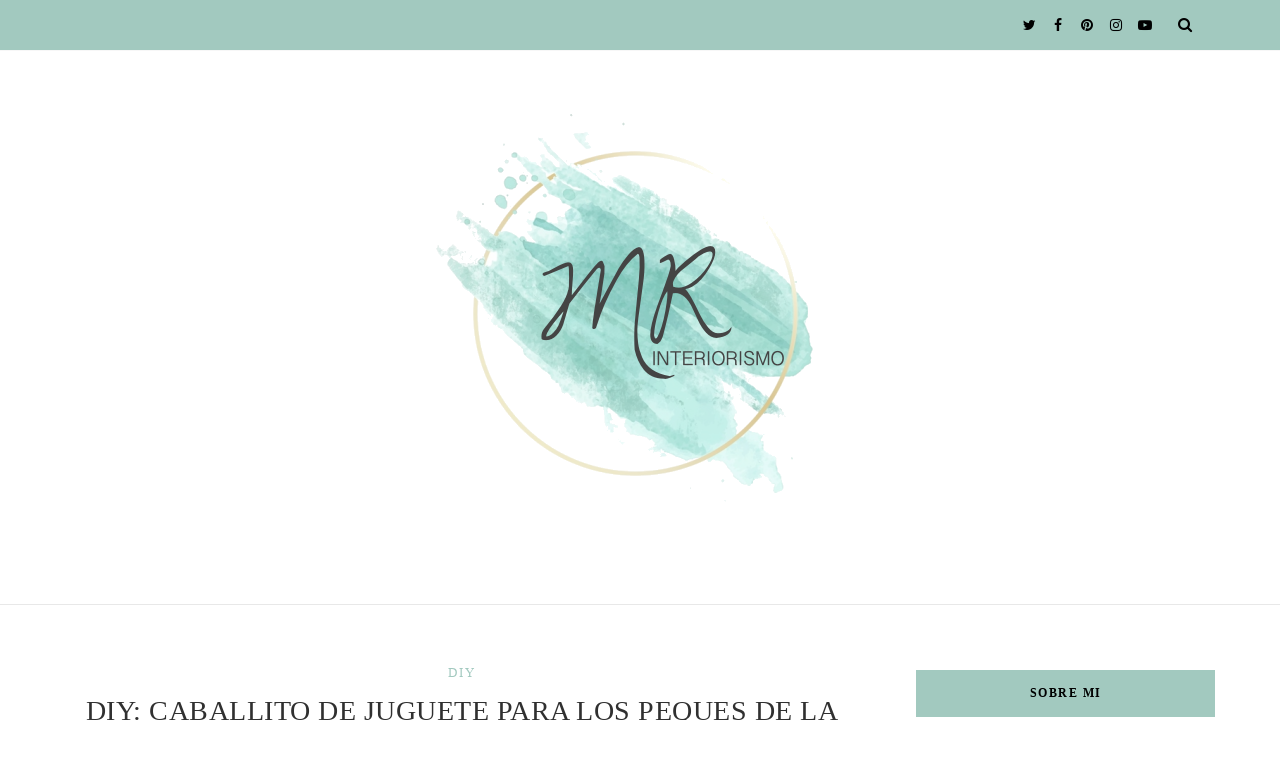

--- FILE ---
content_type: text/html; charset=utf-8
request_url: https://www.google.com/recaptcha/api2/aframe
body_size: 265
content:
<!DOCTYPE HTML><html><head><meta http-equiv="content-type" content="text/html; charset=UTF-8"></head><body><script nonce="P40FAYDTh1wfaw2fOihqtg">/** Anti-fraud and anti-abuse applications only. See google.com/recaptcha */ try{var clients={'sodar':'https://pagead2.googlesyndication.com/pagead/sodar?'};window.addEventListener("message",function(a){try{if(a.source===window.parent){var b=JSON.parse(a.data);var c=clients[b['id']];if(c){var d=document.createElement('img');d.src=c+b['params']+'&rc='+(localStorage.getItem("rc::a")?sessionStorage.getItem("rc::b"):"");window.document.body.appendChild(d);sessionStorage.setItem("rc::e",parseInt(sessionStorage.getItem("rc::e")||0)+1);localStorage.setItem("rc::h",'1769109918383');}}}catch(b){}});window.parent.postMessage("_grecaptcha_ready", "*");}catch(b){}</script></body></html>

--- FILE ---
content_type: text/javascript; charset=UTF-8
request_url: https://decorandme.blogspot.com/feeds/posts/default/-/diy?alt=json-in-script&callback=related_results_labels_thumbs&max-results=8
body_size: 26874
content:
// API callback
related_results_labels_thumbs({"version":"1.0","encoding":"UTF-8","feed":{"xmlns":"http://www.w3.org/2005/Atom","xmlns$openSearch":"http://a9.com/-/spec/opensearchrss/1.0/","xmlns$blogger":"http://schemas.google.com/blogger/2008","xmlns$georss":"http://www.georss.org/georss","xmlns$gd":"http://schemas.google.com/g/2005","xmlns$thr":"http://purl.org/syndication/thread/1.0","id":{"$t":"tag:blogger.com,1999:blog-4071839578547568822"},"updated":{"$t":"2026-01-20T12:20:49.964+01:00"},"category":[{"term":"diseño nórdico"},{"term":"diseño"},{"term":"IKEA"},{"term":"ideas para la casa"},{"term":"escapadas"},{"term":"vintage"},{"term":"apartamentos"},{"term":"diseño rústico"},{"term":"hotel"},{"term":"casas de famosos"},{"term":"estilo contemporáneo"},{"term":"estilo romántico"},{"term":"muebles con historia"},{"term":"diy"},{"term":"consigue el look"},{"term":"dormitorios"},{"term":"decoración"},{"term":"low-cost"},{"term":"mobiliario"},{"term":"casas de campo"},{"term":"navidad"},{"term":"diseño industrial"},{"term":"antes\/después"},{"term":"estilo clásico"},{"term":"proyectos"},{"term":"salón"},{"term":"estilo ecléctico"},{"term":"diseño para todos"},{"term":"domingos"},{"term":"zona de trabajo"},{"term":"colaboraciones"},{"term":"negocios"},{"term":"casas de playa"},{"term":"j'adore"},{"term":"comedor"},{"term":"terrazas"},{"term":"interiores de película"},{"term":"bebés"},{"term":"estilo industrial"},{"term":"sevilla"},{"term":"zara home"},{"term":"femenino"},{"term":"maisons du monde"},{"term":"oficinas"},{"term":"restaurante"},{"term":"cocina"},{"term":"niños"},{"term":"quedamos en"},{"term":"playa"},{"term":"rincones para el relax"},{"term":"étnico"},{"term":"estilo retro"},{"term":"loft"},{"term":"leroy merlin"},{"term":"baños"},{"term":"espacios pequeños"},{"term":"rincón de lectura"},{"term":"talleres"},{"term":"estampados"},{"term":"piscina"},{"term":"balbina arias"},{"term":"buhardilla"},{"term":"estilo shabby chic"},{"term":"jardín"},{"term":"imprimibles"},{"term":"mi casa"},{"term":"tienda online"},{"term":"boutique"},{"term":"consejos"},{"term":"cumpleaños"},{"term":"minimalismo"},{"term":"mis cosas"},{"term":"rústico"},{"term":"tendencias"},{"term":"verano"},{"term":"vestidor"},{"term":"byn"},{"term":"decoración de bodas"},{"term":"recibidores"},{"term":"sorteos"},{"term":"tiendas"},{"term":"vajillas"},{"term":"concursos"},{"term":"estilo andaluz"},{"term":"estilo mediterráneo"},{"term":"halloween"},{"term":"san valentín"},{"term":"zona de estudio"},{"term":"decopedia"},{"term":"duplex"},{"term":"estilo masculino"},{"term":"feng shui"},{"term":"luna"},{"term":"retail"},{"term":"zona de lavado"},{"term":"áticos"},{"term":"2016"},{"term":"AME"},{"term":"EL PINTÓN"},{"term":"MERCADO LONJA DEL BARRANCO"},{"term":"cafeterías"},{"term":"caravanas"},{"term":"casa decor"},{"term":"color del año"},{"term":"cuarto de lavado"},{"term":"estilo moderno"},{"term":"eventos"},{"term":"mi estudio"},{"term":"moda"},{"term":"pantone"},{"term":"parecidos razonables"},{"term":"pepe pañalver"},{"term":"prensa"},{"term":"tocador"},{"term":"viviend"}],"title":{"type":"text","$t":"María Rodríguez Interiorismo"},"subtitle":{"type":"html","$t":""},"link":[{"rel":"http://schemas.google.com/g/2005#feed","type":"application/atom+xml","href":"https:\/\/decorandme.blogspot.com\/feeds\/posts\/default"},{"rel":"self","type":"application/atom+xml","href":"https:\/\/www.blogger.com\/feeds\/4071839578547568822\/posts\/default\/-\/diy?alt=json-in-script\u0026max-results=8"},{"rel":"alternate","type":"text/html","href":"https:\/\/decorandme.blogspot.com\/search\/label\/diy"},{"rel":"hub","href":"http://pubsubhubbub.appspot.com/"},{"rel":"next","type":"application/atom+xml","href":"https:\/\/www.blogger.com\/feeds\/4071839578547568822\/posts\/default\/-\/diy\/-\/diy?alt=json-in-script\u0026start-index=9\u0026max-results=8"}],"author":[{"name":{"$t":"María Rodríguez"},"uri":{"$t":"http:\/\/www.blogger.com\/profile\/08472425396935690378"},"email":{"$t":"noreply@blogger.com"},"gd$image":{"rel":"http://schemas.google.com/g/2005#thumbnail","width":"16","height":"16","src":"https:\/\/img1.blogblog.com\/img\/b16-rounded.gif"}}],"generator":{"version":"7.00","uri":"http://www.blogger.com","$t":"Blogger"},"openSearch$totalResults":{"$t":"60"},"openSearch$startIndex":{"$t":"1"},"openSearch$itemsPerPage":{"$t":"8"},"entry":[{"id":{"$t":"tag:blogger.com,1999:blog-4071839578547568822.post-8444565184508120434"},"published":{"$t":"2016-06-14T08:30:00.000+02:00"},"updated":{"$t":"2016-06-14T08:30:51.040+02:00"},"category":[{"scheme":"http://www.blogger.com/atom/ns#","term":"colaboraciones"},{"scheme":"http://www.blogger.com/atom/ns#","term":"diy"},{"scheme":"http://www.blogger.com/atom/ns#","term":"IKEA"},{"scheme":"http://www.blogger.com/atom/ns#","term":"talleres"}],"title":{"type":"text","$t":"CRÓNICA DE UN TALLER: CUSTOMIZANDO OBJETOS DE IKEA"},"content":{"type":"html","$t":"\u003Cspan style=\"font-family: Courier New, Courier, monospace; font-size: large;\"\u003EEl pasado viernes 3 de Junio impartí en Ikea Sevilla un taller doble en el que pudimos disfrutar de más de una hora de charla, risas y además los asistentes se llevaron a casa dos objetos de Ikea, un marco de fotos y un salvamantel de corcho, al que dimos otro uso completamente distinto.\u003C\/span\u003E\u003Cbr \/\u003E\n\u003Cspan style=\"font-family: Courier New, Courier, monospace; font-size: large;\"\u003E\u003Cbr \/\u003E\u003C\/span\u003E\n\u003Cspan style=\"font-family: Courier New, Courier, monospace; font-size: large;\"\u003EPara los que no pudisteis asistir, os explico el paso a paso de cada uno de los DIY que realizamos.\u003C\/span\u003E\u003Cbr \/\u003E\n\u003Cspan style=\"font-family: Courier New, Courier, monospace; font-size: large;\"\u003E\u003Cbr \/\u003E\u003C\/span\u003E\n\u003Cspan style=\"font-family: Courier New, Courier, monospace; font-size: large;\"\u003E*BANDEJA PORTAOBJETOS\u003C\/span\u003E\u003Cbr \/\u003E\n\u003Cspan style=\"font-family: Courier New, Courier, monospace; font-size: large;\"\u003E\u003Cbr \/\u003E\u003C\/span\u003E\n\u003Cspan style=\"font-family: Courier New, Courier, monospace; font-size: large;\"\u003E-Materiales:\u003C\/span\u003E\u003Cbr \/\u003E\n\u003Cspan style=\"font-family: Courier New, Courier, monospace; font-size: large;\"\u003E\u003Cbr \/\u003E\u003C\/span\u003E\n\u003Cbr \/\u003E\n\u003Cul\u003E\n\u003Cli\u003E\u003Cspan style=\"font-family: Courier New, Courier, monospace; font-size: large;\"\u003EMarco de fotos \u003Ca href=\"http:\/\/www.ikea.com\/es\/es\/catalog\/products\/00295629\/\" target=\"_blank\"\u003ELIMHALL\u003C\/a\u003E\u003C\/span\u003E\u003C\/li\u003E\n\u003Cli\u003E\u003Cspan style=\"font-family: Courier New, Courier, monospace; font-size: large;\"\u003ECartulina\u003C\/span\u003E\u003C\/li\u003E\n\u003Cli\u003E\u003Cspan style=\"font-family: Courier New, Courier, monospace; font-size: large;\"\u003E\u003Ca href=\"http:\/\/www.ikea.com\/es\/es\/catalog\/products\/20193267\/?query=M%C3%85LA+Caja+de+acuarelas\" target=\"_blank\"\u003EAcuarelas\u003C\/a\u003E\u003C\/span\u003E\u003C\/li\u003E\n\u003Cli\u003E\u003Cspan style=\"font-family: Courier New, Courier, monospace; font-size: large;\"\u003ETijeras\u003C\/span\u003E\u003C\/li\u003E\n\u003C\/ul\u003E\n\u003Cdiv class=\"separator\" style=\"clear: both; text-align: center;\"\u003E\n\u003Ca href=\"https:\/\/blogger.googleusercontent.com\/img\/b\/R29vZ2xl\/AVvXsEiTSaJMk8PBXHyYpmr6Oop6D0cM9CmcFRlNgLsvELex85X5UDRiJOsxhWvstkSehQkzmdB5E8t-vmqrCMvAUI8vyhLleAVdKf3L7eHuI6BbJ6wnEaJxXdtxdiT9MSVz1dVVvbpEXtgtOoM\/s1600\/IMG_5418+%25281%2529.JPG\" imageanchor=\"1\" style=\"margin-left: 1em; margin-right: 1em;\"\u003E\u003Cimg border=\"0\" height=\"640\" src=\"https:\/\/blogger.googleusercontent.com\/img\/b\/R29vZ2xl\/AVvXsEiTSaJMk8PBXHyYpmr6Oop6D0cM9CmcFRlNgLsvELex85X5UDRiJOsxhWvstkSehQkzmdB5E8t-vmqrCMvAUI8vyhLleAVdKf3L7eHuI6BbJ6wnEaJxXdtxdiT9MSVz1dVVvbpEXtgtOoM\/s640\/IMG_5418+%25281%2529.JPG\" width=\"480\" \/\u003E\u003C\/a\u003E\u003C\/div\u003E\n\u003Cdiv class=\"separator\" style=\"clear: both; text-align: center;\"\u003E\n\u003Cbr \/\u003E\u003C\/div\u003E\n\u003Cdiv class=\"separator\" style=\"clear: both; text-align: left;\"\u003E\n\u003Cspan style=\"font-family: Courier New, Courier, monospace; font-size: large;\"\u003EEl paso a paso es bien sencillo. Desmontamos el marco y cortamos la cartulina a medida del cartón trasero del marco.\u003C\/span\u003E\u003C\/div\u003E\n\u003Cdiv class=\"separator\" style=\"clear: both; text-align: left;\"\u003E\n\u003Cspan style=\"font-family: Courier New, Courier, monospace; font-size: large;\"\u003E\u003Cbr \/\u003E\u003C\/span\u003E\u003C\/div\u003E\n\u003Cdiv class=\"separator\" style=\"clear: both; text-align: center;\"\u003E\n\u003Ca href=\"https:\/\/blogger.googleusercontent.com\/img\/b\/R29vZ2xl\/AVvXsEie9z6RHAmvnTc4YwC8CBF7PXLZQge7kfY_EgFW37T4IxAXMaz25kdH8E15bONOy2Z99vHk8JA4GyM8TwyDqI6kUV0-a6Q9IffrAoG8AwY2FuzAhlTEHN-hsETtXdwCINYxP8yOIfdGiak\/s1600\/IMG_5423.JPG\" imageanchor=\"1\" style=\"margin-left: 1em; margin-right: 1em;\"\u003E\u003Cimg border=\"0\" height=\"640\" src=\"https:\/\/blogger.googleusercontent.com\/img\/b\/R29vZ2xl\/AVvXsEie9z6RHAmvnTc4YwC8CBF7PXLZQge7kfY_EgFW37T4IxAXMaz25kdH8E15bONOy2Z99vHk8JA4GyM8TwyDqI6kUV0-a6Q9IffrAoG8AwY2FuzAhlTEHN-hsETtXdwCINYxP8yOIfdGiak\/s640\/IMG_5423.JPG\" width=\"480\" \/\u003E\u003C\/a\u003E\u003C\/div\u003E\n\u003Cdiv class=\"separator\" style=\"clear: both; text-align: center;\"\u003E\n\u003Cbr \/\u003E\u003C\/div\u003E\n\u003Cdiv class=\"separator\" style=\"clear: both; text-align: left;\"\u003E\n\u003Cspan style=\"font-family: Courier New, Courier, monospace; font-size: large;\"\u003EAhora sólo nos queda \"poner a volar nuestra imaginación\" y pintar con acuarelas, rotuladores,...la cartulina, que servirá como fono de nuestra bandeja portaobjetos.\u003C\/span\u003E\u003C\/div\u003E\n\u003Cdiv class=\"separator\" style=\"clear: both; text-align: left;\"\u003E\n\u003Cspan style=\"font-family: Courier New, Courier, monospace; font-size: large;\"\u003E\u003Cbr \/\u003E\u003C\/span\u003E\u003C\/div\u003E\n\u003Cdiv class=\"separator\" style=\"clear: both; text-align: center;\"\u003E\n\u003Ca href=\"https:\/\/blogger.googleusercontent.com\/img\/b\/R29vZ2xl\/AVvXsEgLiXvxUgtBkBvVrS6HTcQl3IPgmvQZVDVAqUnOQ6iugDXa0mJkryrfJZ7WyM2sIBzZIhvn7o632tCvJbEx9Aq03mHKDPmhxp6V1q0BDCF0ug8-Xgp4Kmw-iK8Mqj_tf3uO3IsU53uaNBA\/s1600\/IMG_5422.JPG\" imageanchor=\"1\" style=\"margin-left: 1em; margin-right: 1em;\"\u003E\u003Cimg border=\"0\" height=\"640\" src=\"https:\/\/blogger.googleusercontent.com\/img\/b\/R29vZ2xl\/AVvXsEgLiXvxUgtBkBvVrS6HTcQl3IPgmvQZVDVAqUnOQ6iugDXa0mJkryrfJZ7WyM2sIBzZIhvn7o632tCvJbEx9Aq03mHKDPmhxp6V1q0BDCF0ug8-Xgp4Kmw-iK8Mqj_tf3uO3IsU53uaNBA\/s640\/IMG_5422.JPG\" width=\"480\" \/\u003E\u003C\/a\u003E\u003C\/div\u003E\n\u003Cdiv class=\"separator\" style=\"clear: both; text-align: center;\"\u003E\n\u003Cbr \/\u003E\u003C\/div\u003E\n\u003Cdiv class=\"separator\" style=\"clear: both; text-align: center;\"\u003E\n\u003Ca href=\"https:\/\/blogger.googleusercontent.com\/img\/b\/R29vZ2xl\/AVvXsEjSeJtAjx9lxOFsDXdJbp8y2d3R9zL5fisi58fhUYD4Q987gTxmMiZM9Cw_xqymWP1LQjo_oUPq_TcR4cbUP7WwPqZhzh1N-CdHJHC9Jev5zyQxhPqCX7lLRWydHpZPddiBlGFQbwBskkU\/s1600\/IMG_5421.JPG\" imageanchor=\"1\" style=\"margin-left: 1em; margin-right: 1em;\"\u003E\u003Cimg border=\"0\" height=\"640\" src=\"https:\/\/blogger.googleusercontent.com\/img\/b\/R29vZ2xl\/AVvXsEjSeJtAjx9lxOFsDXdJbp8y2d3R9zL5fisi58fhUYD4Q987gTxmMiZM9Cw_xqymWP1LQjo_oUPq_TcR4cbUP7WwPqZhzh1N-CdHJHC9Jev5zyQxhPqCX7lLRWydHpZPddiBlGFQbwBskkU\/s640\/IMG_5421.JPG\" width=\"480\" \/\u003E\u003C\/a\u003E\u003C\/div\u003E\n\u003Cdiv class=\"separator\" style=\"clear: both; text-align: center;\"\u003E\n\u003Cbr \/\u003E\u003C\/div\u003E\n\u003Cdiv class=\"separator\" style=\"clear: both; text-align: center;\"\u003E\n\u003Cbr \/\u003E\u003C\/div\u003E\n\u003Cdiv class=\"separator\" style=\"clear: both; text-align: left;\"\u003E\n\u003Cspan style=\"font-family: Courier New, Courier, monospace; font-size: large;\"\u003EUna vez seca, colocamos el plástico protector que trae el marco y que nos servirá para proteger nuestro fondo. Montamos la trasera del marco al revés y ya tenemos nuestro primer DIY terminado!\u003C\/span\u003E\u003C\/div\u003E\n\u003Cdiv class=\"separator\" style=\"clear: both; text-align: left;\"\u003E\n\u003Cspan style=\"font-family: Courier New, Courier, monospace; font-size: large;\"\u003E\u003Cbr \/\u003E\u003C\/span\u003E\u003C\/div\u003E\n\u003Cdiv class=\"separator\" style=\"clear: both; text-align: left;\"\u003E\n\u003Cspan style=\"font-family: Courier New, Courier, monospace; font-size: large;\"\u003EOs dejo con el resultado final de varios de los asistentes al taller.\u003C\/span\u003E\u003C\/div\u003E\n\u003Cdiv class=\"separator\" style=\"clear: both; text-align: left;\"\u003E\n\u003Cspan style=\"font-family: Courier New, Courier, monospace; font-size: large;\"\u003E\u003Cbr \/\u003E\u003C\/span\u003E\u003C\/div\u003E\n\u003Cdiv class=\"separator\" style=\"clear: both; text-align: center;\"\u003E\n\u003Ca href=\"https:\/\/blogger.googleusercontent.com\/img\/b\/R29vZ2xl\/AVvXsEicvoTf1tr4BZV4X0Xhk4C5MaCEVeNJskRMkJJhNBHclYrhCXUzRnLhYUbYajlnVIAPSGc70MEoKW7T_OqKf8Es_7TW-j50hN7hb1LqBHTCcDroGp9uM6ZdVysqvuGBVlIUxwEGNCvXTHw\/s1600\/IMG_5433.JPG\" imageanchor=\"1\" style=\"margin-left: 1em; margin-right: 1em;\"\u003E\u003Cimg border=\"0\" height=\"640\" src=\"https:\/\/blogger.googleusercontent.com\/img\/b\/R29vZ2xl\/AVvXsEicvoTf1tr4BZV4X0Xhk4C5MaCEVeNJskRMkJJhNBHclYrhCXUzRnLhYUbYajlnVIAPSGc70MEoKW7T_OqKf8Es_7TW-j50hN7hb1LqBHTCcDroGp9uM6ZdVysqvuGBVlIUxwEGNCvXTHw\/s640\/IMG_5433.JPG\" width=\"480\" \/\u003E\u003C\/a\u003E\u003C\/div\u003E\n\u003Cbr \/\u003E\n\u003Cdiv class=\"separator\" style=\"clear: both; text-align: center;\"\u003E\n\u003Ca href=\"https:\/\/blogger.googleusercontent.com\/img\/b\/R29vZ2xl\/AVvXsEi2fA5PzO99vKn8M-cLIwvaa3-q9XZF2ci-gE3q3uWETY9-G3jEXMsfQOFfUnnzwRoFNutgPp9q7wXuWX2Zz_F3BbeTe9w0fwesJfjHM6Z4xaletpJ_06qhKx1oZ9rMghpY5Cp7eOUnnto\/s1600\/IMG_5429.JPG\" imageanchor=\"1\" style=\"margin-left: 1em; margin-right: 1em;\"\u003E\u003Cimg border=\"0\" height=\"640\" src=\"https:\/\/blogger.googleusercontent.com\/img\/b\/R29vZ2xl\/AVvXsEi2fA5PzO99vKn8M-cLIwvaa3-q9XZF2ci-gE3q3uWETY9-G3jEXMsfQOFfUnnzwRoFNutgPp9q7wXuWX2Zz_F3BbeTe9w0fwesJfjHM6Z4xaletpJ_06qhKx1oZ9rMghpY5Cp7eOUnnto\/s640\/IMG_5429.JPG\" width=\"480\" \/\u003E\u003C\/a\u003E\u003C\/div\u003E\n\u003Cdiv class=\"separator\" style=\"clear: both; text-align: center;\"\u003E\n\u003Cbr \/\u003E\u003C\/div\u003E\n\u003Cdiv class=\"separator\" style=\"clear: both; text-align: left;\"\u003E\n\u003Cspan style=\"font-family: Courier New, Courier, monospace; font-size: large;\"\u003EEn el siguiente taller pudimos transformar un salvamantel de corcho con un trozo de tela.\u003C\/span\u003E\u003C\/div\u003E\n\u003Cdiv class=\"separator\" style=\"clear: both; text-align: left;\"\u003E\n\u003Cspan style=\"font-family: Courier New, Courier, monospace; font-size: large;\"\u003E\u003Cbr \/\u003E\u003C\/span\u003E\u003C\/div\u003E\n\u003Cdiv class=\"separator\" style=\"clear: both; text-align: left;\"\u003E\n\u003Cspan style=\"font-family: Courier New, Courier, monospace; font-size: large;\"\u003E*SALVAMANTEL DE CORCHO ENTELADO\u003C\/span\u003E\u003C\/div\u003E\n\u003Cdiv class=\"separator\" style=\"clear: both; text-align: left;\"\u003E\n\u003Cspan style=\"font-family: Courier New, Courier, monospace; font-size: large;\"\u003E\u003Cbr \/\u003E\u003C\/span\u003E\u003C\/div\u003E\n\u003Cdiv class=\"separator\" style=\"clear: both; text-align: left;\"\u003E\n\u003Cspan style=\"font-family: Courier New, Courier, monospace; font-size: large;\"\u003E-Materiales:\u003C\/span\u003E\u003C\/div\u003E\n\u003Cdiv class=\"separator\" style=\"clear: both; text-align: left;\"\u003E\n\u003Cspan style=\"font-family: Courier New, Courier, monospace; font-size: large;\"\u003E\u003Cbr \/\u003E\u003C\/span\u003E\u003C\/div\u003E\n\u003Cdiv class=\"separator\" style=\"clear: both; text-align: left;\"\u003E\n\u003C\/div\u003E\n\u003Cul\u003E\n\u003Cli\u003E\u003Cspan style=\"font-family: Courier New, Courier, monospace; font-size: large;\"\u003ESalvamanteles de corcho \u003Ca href=\"http:\/\/www.ikea.com\/es\/es\/catalog\/products\/87077700\/?query=HEAT+Salvamanteles\" target=\"_blank\"\u003EHEAT\u003C\/a\u003E\u003C\/span\u003E\u003C\/li\u003E\n\u003Cli\u003E\u003Cspan style=\"font-family: Courier New, Courier, monospace; font-size: large;\"\u003ETijeras\u003C\/span\u003E\u003C\/li\u003E\n\u003Cli\u003E\u003Cspan style=\"font-family: Courier New, Courier, monospace; font-size: large;\"\u003EGrapadora\u003C\/span\u003E\u003C\/li\u003E\n\u003Cli\u003E\u003Cspan style=\"font-family: Courier New, Courier, monospace; font-size: large;\"\u003E\u003Ca href=\"http:\/\/www.ikea.com\/es\/es\/catalog\/categories\/departments\/Textiles\/10655\/\" target=\"_blank\"\u003ETela de diferentes estampados\/colores\u003C\/a\u003E\u003C\/span\u003E\u003C\/li\u003E\n\u003C\/ul\u003E\n\u003Cdiv class=\"separator\" style=\"clear: both; text-align: center;\"\u003E\n\u003Ca href=\"https:\/\/blogger.googleusercontent.com\/img\/b\/R29vZ2xl\/AVvXsEg1KowcD6VzoWYt0MxrWpcxjfsJ1ybElii73-say4jXeSqcfKpiuDZp1haNzBa_0_icJppt6vSIE4cNt0Rnhnt6pX17PlFuXSxGr_e-II9k9M9L0jXpGE-5DW_qddFMAoFAKG-Fmruj76g\/s1600\/IMG_5430.JPG\" imageanchor=\"1\" style=\"margin-left: 1em; margin-right: 1em;\"\u003E\u003Cimg border=\"0\" height=\"640\" src=\"https:\/\/blogger.googleusercontent.com\/img\/b\/R29vZ2xl\/AVvXsEg1KowcD6VzoWYt0MxrWpcxjfsJ1ybElii73-say4jXeSqcfKpiuDZp1haNzBa_0_icJppt6vSIE4cNt0Rnhnt6pX17PlFuXSxGr_e-II9k9M9L0jXpGE-5DW_qddFMAoFAKG-Fmruj76g\/s640\/IMG_5430.JPG\" width=\"530\" \/\u003E\u003C\/a\u003E\u003C\/div\u003E\n\u003Cdiv\u003E\n\u003Cbr \/\u003E\u003C\/div\u003E\n\u003Cdiv\u003E\n\u003Cspan style=\"font-family: Courier New, Courier, monospace; font-size: large;\"\u003ESi el paso a paso anterior era sencillo, este lo es aún más. Tan sólo tenemos que cortar un trozo de tela con una medida un poco mayor que el salvamantel. Grapamos por la parte trasera y ya lo tenemos listo! Si repetimos la misma operación con otros dos salvamanteles, forrándolos con telas de distintos estampados o colores, podremos realizar un conjunto de corchos decorativos perfectos para colgar notas e incluso nuestros pendientes o collares!\u003C\/span\u003E\u003C\/div\u003E\n\u003Cdiv\u003E\n\u003Cspan style=\"font-family: Courier New, Courier, monospace; font-size: large;\"\u003E\u003Cbr \/\u003E\u003C\/span\u003E\u003C\/div\u003E\n\u003Cdiv class=\"separator\" style=\"clear: both; text-align: center;\"\u003E\n\u003Ca href=\"https:\/\/blogger.googleusercontent.com\/img\/b\/R29vZ2xl\/AVvXsEh5irEdGsss6aUsMtZV6g0CFnYSrIISrlM-p4v9m_epUkpn8VL5Rk2Yc2kvc5Itf96hDvBGlR1GcrGXp5T_p2wlMctrTintW4ejXMLN6VqPhn9UAEAvxjkMBRts3UcZ8cVvtCfcb_LFoc0\/s1600\/IMG_5424.JPG\" imageanchor=\"1\" style=\"margin-left: 1em; margin-right: 1em;\"\u003E\u003Cimg border=\"0\" height=\"640\" src=\"https:\/\/blogger.googleusercontent.com\/img\/b\/R29vZ2xl\/AVvXsEh5irEdGsss6aUsMtZV6g0CFnYSrIISrlM-p4v9m_epUkpn8VL5Rk2Yc2kvc5Itf96hDvBGlR1GcrGXp5T_p2wlMctrTintW4ejXMLN6VqPhn9UAEAvxjkMBRts3UcZ8cVvtCfcb_LFoc0\/s640\/IMG_5424.JPG\" width=\"480\" \/\u003E\u003C\/a\u003E\u003C\/div\u003E\n\u003Cdiv class=\"separator\" style=\"clear: both; text-align: center;\"\u003E\n\u003Cbr \/\u003E\u003C\/div\u003E\n\u003Cdiv class=\"separator\" style=\"clear: both; text-align: left;\"\u003E\n\u003Cbr \/\u003E\u003C\/div\u003E\n\u003Cdiv class=\"separator\" style=\"clear: both; text-align: left;\"\u003E\n\u003Cspan style=\"font-family: Courier New, Courier, monospace; font-size: large;\"\u003EAquí tenéis el resultado final los asistentes al taller. Como veréis tuve alumnos de lo más imaginativos!\u003C\/span\u003E\u003C\/div\u003E\n\u003Cdiv class=\"separator\" style=\"clear: both; text-align: left;\"\u003E\n\u003Cspan style=\"font-family: Courier New, Courier, monospace; font-size: large;\"\u003E\u003Cbr \/\u003E\u003C\/span\u003E\u003C\/div\u003E\n\u003Cdiv class=\"separator\" style=\"clear: both; text-align: center;\"\u003E\n\u003Ca href=\"https:\/\/blogger.googleusercontent.com\/img\/b\/R29vZ2xl\/AVvXsEglRV-3OYGpCJpH5MCOgc1CtB1Bqt1x3SlHKnmI1pho3oWSnjk965HVzc34QLEf1wsU12nrbYpid-MW3HTimPVY5Ua85R9EzSzxOfD84ckaBevbdsok20JkiTPcww3pi2rO1Ovs6dKUTIc\/s1600\/IMG_5435.JPG\" imageanchor=\"1\" style=\"margin-left: 1em; margin-right: 1em;\"\u003E\u003Cimg border=\"0\" height=\"640\" src=\"https:\/\/blogger.googleusercontent.com\/img\/b\/R29vZ2xl\/AVvXsEglRV-3OYGpCJpH5MCOgc1CtB1Bqt1x3SlHKnmI1pho3oWSnjk965HVzc34QLEf1wsU12nrbYpid-MW3HTimPVY5Ua85R9EzSzxOfD84ckaBevbdsok20JkiTPcww3pi2rO1Ovs6dKUTIc\/s640\/IMG_5435.JPG\" width=\"480\" \/\u003E\u003C\/a\u003E\u003C\/div\u003E\n\u003Cbr \/\u003E\n\u003Cdiv class=\"separator\" style=\"clear: both; text-align: center;\"\u003E\n\u003Ca href=\"https:\/\/blogger.googleusercontent.com\/img\/b\/R29vZ2xl\/AVvXsEjnto4qHF3bAt5tdtJ_yEa3I4sisQw44_Pzc3EDRnGjKi3jSc5uBPhD8trjN3rlpWDMYQA5C6KmUwDWDfPT4PQqJ1BZD04dQHBIHaixu4m8qIiQJfSwSdFV9B5RlrFhf51prZmygtA18Bs\/s1600\/IMG_5432.JPG\" imageanchor=\"1\" style=\"margin-left: 1em; margin-right: 1em;\"\u003E\u003Cimg border=\"0\" height=\"640\" src=\"https:\/\/blogger.googleusercontent.com\/img\/b\/R29vZ2xl\/AVvXsEjnto4qHF3bAt5tdtJ_yEa3I4sisQw44_Pzc3EDRnGjKi3jSc5uBPhD8trjN3rlpWDMYQA5C6KmUwDWDfPT4PQqJ1BZD04dQHBIHaixu4m8qIiQJfSwSdFV9B5RlrFhf51prZmygtA18Bs\/s640\/IMG_5432.JPG\" width=\"480\" \/\u003E\u003C\/a\u003E\u003C\/div\u003E\n\u003Cbr \/\u003E\n\u003Cdiv class=\"separator\" style=\"clear: both; text-align: center;\"\u003E\n\u003Ca href=\"https:\/\/blogger.googleusercontent.com\/img\/b\/R29vZ2xl\/AVvXsEhWwjbJ6Zlfx8C6kbGf-nx_u6NJG-JkG0g_hcbrNkbqDJYXoVFY5UrFdAzvkYk6tz18M9-b0bufQsmA5k8jb5zICd1s4o0hG89L5-vR1NIngkGV1bw9DfzuJObfEfE1-Me0nOKcoK4ba44\/s1600\/IMG_5436.JPG\" imageanchor=\"1\" style=\"margin-left: 1em; margin-right: 1em;\"\u003E\u003Cimg border=\"0\" height=\"640\" src=\"https:\/\/blogger.googleusercontent.com\/img\/b\/R29vZ2xl\/AVvXsEhWwjbJ6Zlfx8C6kbGf-nx_u6NJG-JkG0g_hcbrNkbqDJYXoVFY5UrFdAzvkYk6tz18M9-b0bufQsmA5k8jb5zICd1s4o0hG89L5-vR1NIngkGV1bw9DfzuJObfEfE1-Me0nOKcoK4ba44\/s640\/IMG_5436.JPG\" width=\"480\" \/\u003E\u003C\/a\u003E\u003C\/div\u003E\n\u003Cbr \/\u003E\n\u003Cdiv class=\"separator\" style=\"clear: both; text-align: center;\"\u003E\n\u003Ca href=\"https:\/\/blogger.googleusercontent.com\/img\/b\/R29vZ2xl\/AVvXsEh7a1kAWfbqI0oaV_nNI5MFoS_hI-zsSo_gsXmdtj_5LoSn-X2l-siEyIS72sGpsTP9cPGqFhbUASU5WDX_X2sYs31UqruZ8zDvEgJ0VXxfDmf7Uzs0j6s33JZb6q99hIuoPrpgvzIJJIc\/s1600\/IMG_5428.JPG\" imageanchor=\"1\" style=\"margin-left: 1em; margin-right: 1em;\"\u003E\u003Cimg border=\"0\" height=\"640\" src=\"https:\/\/blogger.googleusercontent.com\/img\/b\/R29vZ2xl\/AVvXsEh7a1kAWfbqI0oaV_nNI5MFoS_hI-zsSo_gsXmdtj_5LoSn-X2l-siEyIS72sGpsTP9cPGqFhbUASU5WDX_X2sYs31UqruZ8zDvEgJ0VXxfDmf7Uzs0j6s33JZb6q99hIuoPrpgvzIJJIc\/s640\/IMG_5428.JPG\" width=\"480\" \/\u003E\u003C\/a\u003E\u003C\/div\u003E\n\u003Cbr \/\u003E\n\u003Cdiv class=\"separator\" style=\"clear: both; text-align: center;\"\u003E\n\u003Ca href=\"https:\/\/blogger.googleusercontent.com\/img\/b\/R29vZ2xl\/AVvXsEhi3hSp9Zn0zMDuQMmbl3amKVmRh18tSF7jcdKTjlPg-N0-BFQiOJ79dQkUFQY82Z8PkG3sU2KjoFcpJ65y-_bUt_WskD-CF-Rr_dtzID1nbBRxdMOb9TrfOgAXda60rEa2FwJjOkhaQEc\/s1600\/IMG_5427.JPG\" imageanchor=\"1\" style=\"margin-left: 1em; margin-right: 1em;\"\u003E\u003Cimg border=\"0\" height=\"640\" src=\"https:\/\/blogger.googleusercontent.com\/img\/b\/R29vZ2xl\/AVvXsEhi3hSp9Zn0zMDuQMmbl3amKVmRh18tSF7jcdKTjlPg-N0-BFQiOJ79dQkUFQY82Z8PkG3sU2KjoFcpJ65y-_bUt_WskD-CF-Rr_dtzID1nbBRxdMOb9TrfOgAXda60rEa2FwJjOkhaQEc\/s640\/IMG_5427.JPG\" width=\"480\" \/\u003E\u003C\/a\u003E\u003C\/div\u003E\n\u003Cbr \/\u003E\n\u003Cdiv class=\"separator\" style=\"clear: both; text-align: center;\"\u003E\n\u003Ca href=\"https:\/\/blogger.googleusercontent.com\/img\/b\/R29vZ2xl\/AVvXsEjkvptOy7jeRpusjzvSgl4gDpm0ZUJ21XV5u3WoCeM1HVKXvKB8KTaYg3yN3q6rq4NVVVUIzSgcjDrGR9LCqgS28CTcqHstm_fBZGcvE0gqVzguLdem4_lvOqpkfPC6ARHHxqSu6CZFB-o\/s1600\/IMG_5426.JPG\" imageanchor=\"1\" style=\"margin-left: 1em; margin-right: 1em;\"\u003E\u003Cimg border=\"0\" height=\"640\" src=\"https:\/\/blogger.googleusercontent.com\/img\/b\/R29vZ2xl\/AVvXsEjkvptOy7jeRpusjzvSgl4gDpm0ZUJ21XV5u3WoCeM1HVKXvKB8KTaYg3yN3q6rq4NVVVUIzSgcjDrGR9LCqgS28CTcqHstm_fBZGcvE0gqVzguLdem4_lvOqpkfPC6ARHHxqSu6CZFB-o\/s640\/IMG_5426.JPG\" width=\"640\" \/\u003E\u003C\/a\u003E\u003C\/div\u003E\n\u003Cdiv class=\"separator\" style=\"clear: both; text-align: left;\"\u003E\n\u003Cspan style=\"font-family: Courier New, Courier, monospace; font-size: large;\"\u003E\u003Cbr \/\u003E\u003C\/span\u003E\u003C\/div\u003E\n\u003Cdiv class=\"separator\" style=\"clear: both; text-align: left;\"\u003E\n\u003Cspan style=\"font-family: Courier New, Courier, monospace; font-size: large;\"\u003E\u003Cbr \/\u003E\u003C\/span\u003E\u003C\/div\u003E\n\u003Cdiv class=\"separator\" style=\"clear: both; text-align: left;\"\u003E\n\u003Cspan style=\"font-family: Courier New, Courier, monospace; font-size: large;\"\u003EQuiero dar las gracias a la tienda de Ikea Sevilla por darme la oportunidad de impartir estos talleres y sobre todo a mis alumnos, fue un gustazo compartir la tarde con vosotros!\u003C\/span\u003E\u003C\/div\u003E\n\u003Cdiv class=\"separator\" style=\"clear: both; text-align: left;\"\u003E\n\u003Cspan style=\"font-family: Courier New, Courier, monospace; font-size: large;\"\u003E\u003Cbr \/\u003E\u003C\/span\u003E\u003C\/div\u003E\n\u003Cdiv class=\"separator\" style=\"clear: both; text-align: left;\"\u003E\n\u003Cspan style=\"font-family: Courier New, Courier, monospace; font-size: large;\"\u003EEspero poder repetir esta experiencia.\u003C\/span\u003E\u003C\/div\u003E\n\u003Cdiv class=\"separator\" style=\"clear: both; text-align: left;\"\u003E\n\u003Cspan style=\"font-family: Courier New, Courier, monospace; font-size: large;\"\u003E\u003Cbr \/\u003E\u003C\/span\u003E\u003C\/div\u003E\n\u003Cdiv class=\"separator\" style=\"clear: both; text-align: left;\"\u003E\n\u003Cspan style=\"font-family: Courier New, Courier, monospace; font-size: large;\"\u003EPD: Esta noche a las 21:30 se emite en el programa EnRed de Canal Sur Televisión, el pequeño reportaje que me grabaron hace un par de semanas, por si queréis verme en la tele!!\u003C\/span\u003E\u003C\/div\u003E\n\u003Cdiv class=\"separator\" style=\"clear: both; text-align: left;\"\u003E\n\u003Cspan style=\"font-family: Courier New, Courier, monospace; font-size: large;\"\u003E\u003Cbr \/\u003E\u003C\/span\u003E\u003C\/div\u003E\n\u003Cdiv class=\"separator\" style=\"clear: both; text-align: center;\"\u003E\n\u003Cspan style=\"color: #93c47d; font-family: Courier New, Courier, monospace; font-size: large;\"\u003EUN BESAZO Y FELIZ MARTES!!\u003C\/span\u003E\u003C\/div\u003E\n\u003Cdiv class=\"separator\" style=\"clear: both; text-align: center;\"\u003E\n\u003Cspan style=\"color: #93c47d; font-family: Courier New, Courier, monospace; font-size: large;\"\u003E:)\u003C\/span\u003E\u003C\/div\u003E\n\u003Cdiv class=\"separator\" style=\"clear: both; text-align: left;\"\u003E\n\u003Cspan style=\"font-family: Courier New, Courier, monospace; font-size: large;\"\u003E\u003Cbr \/\u003E\u003C\/span\u003E\u003C\/div\u003E\n\u003Cdiv class=\"separator\" style=\"clear: both; text-align: left;\"\u003E\n\u003Cspan style=\"font-family: Courier New, Courier, monospace; font-size: large;\"\u003E\u003Cbr \/\u003E\u003C\/span\u003E\u003C\/div\u003E\n\u003Cdiv\u003E\n\u003Cspan style=\"font-family: Courier New, Courier, monospace; font-size: large;\"\u003E\u003Cbr \/\u003E\u003C\/span\u003E\u003C\/div\u003E\n\u003Cbr \/\u003E\n\u003Cdiv class=\"separator\" style=\"clear: both; text-align: center;\"\u003E\n\u003Cbr \/\u003E\u003C\/div\u003E\n\u003Cdiv class=\"separator\" style=\"clear: both; text-align: center;\"\u003E\n\u003Cbr \/\u003E\u003C\/div\u003E\n\u003Cdiv class=\"separator\" style=\"clear: both; text-align: center;\"\u003E\n\u003C\/div\u003E\n\u003Cdiv class=\"separator\" style=\"clear: both; text-align: center;\"\u003E\n\u003Cbr \/\u003E\u003C\/div\u003E\n\u003Cdiv class=\"separator\" style=\"clear: both; text-align: center;\"\u003E\n\u003Cbr \/\u003E\u003C\/div\u003E\n\u003Cdiv class=\"separator\" style=\"clear: both; text-align: left;\"\u003E\n\u003Cspan style=\"font-family: Courier New, Courier, monospace; font-size: large;\"\u003E\u003Cbr \/\u003E\u003C\/span\u003E\u003C\/div\u003E\n\u003Cdiv class=\"separator\" style=\"clear: both; text-align: left;\"\u003E\n\u003Cspan style=\"font-family: Courier New, Courier, monospace; font-size: large;\"\u003E\u003Cbr \/\u003E\u003C\/span\u003E\u003C\/div\u003E\n\u003Cdiv class=\"separator\" style=\"clear: both; text-align: left;\"\u003E\n\u003Cspan style=\"font-family: Courier New, Courier, monospace; font-size: large;\"\u003E\u003Cbr \/\u003E\u003C\/span\u003E\u003C\/div\u003E\n\u003Cdiv class=\"separator\" style=\"clear: both; text-align: center;\"\u003E\n\u003C\/div\u003E\n\u003Cdiv class=\"separator\" style=\"clear: both; text-align: left;\"\u003E\n\u003Cspan style=\"font-family: Courier New, Courier, monospace; font-size: large;\"\u003E\u003Cbr \/\u003E\u003C\/span\u003E\u003C\/div\u003E\n\u003Cdiv\u003E\n\u003Cbr \/\u003E\u003C\/div\u003E\n"},"link":[{"rel":"replies","type":"application/atom+xml","href":"https:\/\/decorandme.blogspot.com\/feeds\/8444565184508120434\/comments\/default","title":"Enviar comentarios"},{"rel":"replies","type":"text/html","href":"https:\/\/decorandme.blogspot.com\/2016\/06\/cronica-de-un-taller-customizando.html#comment-form","title":"58 comentarios"},{"rel":"edit","type":"application/atom+xml","href":"https:\/\/www.blogger.com\/feeds\/4071839578547568822\/posts\/default\/8444565184508120434"},{"rel":"self","type":"application/atom+xml","href":"https:\/\/www.blogger.com\/feeds\/4071839578547568822\/posts\/default\/8444565184508120434"},{"rel":"alternate","type":"text/html","href":"https:\/\/decorandme.blogspot.com\/2016\/06\/cronica-de-un-taller-customizando.html","title":"CRÓNICA DE UN TALLER: CUSTOMIZANDO OBJETOS DE IKEA"}],"author":[{"name":{"$t":"María Rodríguez"},"uri":{"$t":"http:\/\/www.blogger.com\/profile\/08472425396935690378"},"email":{"$t":"noreply@blogger.com"},"gd$image":{"rel":"http://schemas.google.com/g/2005#thumbnail","width":"16","height":"16","src":"https:\/\/img1.blogblog.com\/img\/b16-rounded.gif"}}],"media$thumbnail":{"xmlns$media":"http://search.yahoo.com/mrss/","url":"https:\/\/blogger.googleusercontent.com\/img\/b\/R29vZ2xl\/AVvXsEiTSaJMk8PBXHyYpmr6Oop6D0cM9CmcFRlNgLsvELex85X5UDRiJOsxhWvstkSehQkzmdB5E8t-vmqrCMvAUI8vyhLleAVdKf3L7eHuI6BbJ6wnEaJxXdtxdiT9MSVz1dVVvbpEXtgtOoM\/s72-c\/IMG_5418+%25281%2529.JPG","height":"72","width":"72"},"thr$total":{"$t":"58"}},{"id":{"$t":"tag:blogger.com,1999:blog-4071839578547568822.post-7532856170240965907"},"published":{"$t":"2016-06-01T08:30:00.000+02:00"},"updated":{"$t":"2016-06-01T08:30:22.360+02:00"},"category":[{"scheme":"http://www.blogger.com/atom/ns#","term":"diy"},{"scheme":"http://www.blogger.com/atom/ns#","term":"IKEA"},{"scheme":"http://www.blogger.com/atom/ns#","term":"talleres"}],"title":{"type":"text","$t":"TALLERES EN IKEA SEVILLA "},"content":{"type":"html","$t":"\u003Cspan style=\"font-family: Courier New, Courier, monospace; font-size: large;\"\u003EHace unos días que me es imposible publicar en el blog, estoy a tope de trabajo, realizando visitas para presentar nuevos presupuestos, terminando proyectos en curso y preparando la tienda on line y la nueva web.\u0026nbsp;\u003C\/span\u003E\u003Cbr \/\u003E\n\u003Cspan style=\"font-family: Courier New, Courier, monospace; font-size: large;\"\u003E\u003Cbr \/\u003E\u003C\/span\u003E\n\u003Cspan style=\"font-family: Courier New, Courier, monospace; font-size: large;\"\u003EPero este viernes, he podido sacar un ratito y me tendréis en la tienda de Ikea Sevilla impartiendo dos talleres muy chulos.\u003C\/span\u003E\u003Cbr \/\u003E\n\u003Cspan style=\"font-family: Courier New, Courier, monospace; font-size: large;\"\u003E\u003Cbr \/\u003E\u003C\/span\u003E\n\u003Cdiv class=\"separator\" style=\"clear: both; text-align: center;\"\u003E\n\u003Ca href=\"https:\/\/blogger.googleusercontent.com\/img\/b\/R29vZ2xl\/AVvXsEjvNJdvoYx4uWhjnlUAQwmUvrmVWo1jtJ7VR3iualP18hCfq3g1zqZ2Mghlqwi92SZHhsrPOb5etKrMylEKvtiNP4e4QXR1QEy4zN7_Dd_IMtFGcBIMrchq0-jaVoTztX1Nd5HmeSky1Hw\/s1600\/taller+ikea1.jpg\" imageanchor=\"1\" style=\"margin-left: 1em; margin-right: 1em;\"\u003E\u003Cimg border=\"0\" height=\"426\" src=\"https:\/\/blogger.googleusercontent.com\/img\/b\/R29vZ2xl\/AVvXsEjvNJdvoYx4uWhjnlUAQwmUvrmVWo1jtJ7VR3iualP18hCfq3g1zqZ2Mghlqwi92SZHhsrPOb5etKrMylEKvtiNP4e4QXR1QEy4zN7_Dd_IMtFGcBIMrchq0-jaVoTztX1Nd5HmeSky1Hw\/s640\/taller+ikea1.jpg\" width=\"640\" \/\u003E\u003C\/a\u003E\u003C\/div\u003E\n\u003Cspan style=\"font-family: Courier New, Courier, monospace; font-size: large;\"\u003E\u003Cbr \/\u003E\u003C\/span\u003E\n\u003Cspan style=\"font-family: Courier New, Courier, monospace; font-size: large;\"\u003EEn el primero haremos una bandeja para que podáis dejar las llaves, joyas, perfumes,...\u003C\/span\u003E\u003Cbr \/\u003E\n\u003Cspan style=\"font-family: Courier New, Courier, monospace; font-size: large;\"\u003E\u003Cbr \/\u003E\u003C\/span\u003E\n\u003Cspan style=\"font-family: Courier New, Courier, monospace; font-size: large;\"\u003EEn el segundo customizaremos un salvamanteles de corcho de Ikea con tela para realizar un corcho portadocumentos.\u003C\/span\u003E\u003Cbr \/\u003E\n\u003Cspan style=\"font-family: Courier New, Courier, monospace; font-size: large;\"\u003E\u003Cbr \/\u003E\u003C\/span\u003E\n\u003Cdiv class=\"separator\" style=\"clear: both; text-align: center;\"\u003E\n\u003Ca href=\"https:\/\/blogger.googleusercontent.com\/img\/b\/R29vZ2xl\/AVvXsEimdL0HNn6Pn8HJYt2D-MjdJO8BU59kX3LKcYgUYzXult_QtFLdnj_iPBqdfOO7kCV5hGUUoxOhWTzVXyTuCDdsZ1rmpwLCd3O2mpKbHrTURnwPfwYbOqr_93A0fzdtuz6e1TqlqXk8MTk\/s1600\/taller+ikea2.jpg\" imageanchor=\"1\" style=\"margin-left: 1em; margin-right: 1em;\"\u003E\u003Cimg border=\"0\" height=\"512\" src=\"https:\/\/blogger.googleusercontent.com\/img\/b\/R29vZ2xl\/AVvXsEimdL0HNn6Pn8HJYt2D-MjdJO8BU59kX3LKcYgUYzXult_QtFLdnj_iPBqdfOO7kCV5hGUUoxOhWTzVXyTuCDdsZ1rmpwLCd3O2mpKbHrTURnwPfwYbOqr_93A0fzdtuz6e1TqlqXk8MTk\/s640\/taller+ikea2.jpg\" width=\"640\" \/\u003E\u003C\/a\u003E\u003C\/div\u003E\n\u003Cspan style=\"font-family: Courier New, Courier, monospace; font-size: large;\"\u003E\u003Cbr \/\u003E\u003C\/span\u003E\n\u003Cspan style=\"font-family: Courier New, Courier, monospace; font-size: large;\"\u003ELos talleres se realizarán este \u003Cb\u003Eviernes 4 de Junio a las 19:00\u0026nbsp;\u003C\/b\u003Een el altillo del restaurante de la tienda Ikea Sevilla, os espero allí!!\u003C\/span\u003E\u003Cbr \/\u003E\n\u003Cspan style=\"font-family: Courier New, Courier, monospace; font-size: large;\"\u003E\u003Cbr \/\u003E\u003C\/span\u003E\n\u003Cdiv style=\"text-align: center;\"\u003E\n\u003Cspan style=\"font-family: Courier New, Courier, monospace; font-size: large;\"\u003EFELIZ MIÉRCOLES!\u003C\/span\u003E\u003C\/div\u003E\n\u003Cdiv style=\"text-align: center;\"\u003E\n\u003Cspan style=\"font-family: Courier New, Courier, monospace; font-size: large;\"\u003E:)\u003C\/span\u003E\u003C\/div\u003E\n"},"link":[{"rel":"replies","type":"application/atom+xml","href":"https:\/\/decorandme.blogspot.com\/feeds\/7532856170240965907\/comments\/default","title":"Enviar comentarios"},{"rel":"replies","type":"text/html","href":"https:\/\/decorandme.blogspot.com\/2016\/06\/talleres-en-ikea-sevilla.html#comment-form","title":"2 comentarios"},{"rel":"edit","type":"application/atom+xml","href":"https:\/\/www.blogger.com\/feeds\/4071839578547568822\/posts\/default\/7532856170240965907"},{"rel":"self","type":"application/atom+xml","href":"https:\/\/www.blogger.com\/feeds\/4071839578547568822\/posts\/default\/7532856170240965907"},{"rel":"alternate","type":"text/html","href":"https:\/\/decorandme.blogspot.com\/2016\/06\/talleres-en-ikea-sevilla.html","title":"TALLERES EN IKEA SEVILLA "}],"author":[{"name":{"$t":"María Rodríguez"},"uri":{"$t":"http:\/\/www.blogger.com\/profile\/08472425396935690378"},"email":{"$t":"noreply@blogger.com"},"gd$image":{"rel":"http://schemas.google.com/g/2005#thumbnail","width":"16","height":"16","src":"https:\/\/img1.blogblog.com\/img\/b16-rounded.gif"}}],"media$thumbnail":{"xmlns$media":"http://search.yahoo.com/mrss/","url":"https:\/\/blogger.googleusercontent.com\/img\/b\/R29vZ2xl\/AVvXsEjvNJdvoYx4uWhjnlUAQwmUvrmVWo1jtJ7VR3iualP18hCfq3g1zqZ2Mghlqwi92SZHhsrPOb5etKrMylEKvtiNP4e4QXR1QEy4zN7_Dd_IMtFGcBIMrchq0-jaVoTztX1Nd5HmeSky1Hw\/s72-c\/taller+ikea1.jpg","height":"72","width":"72"},"thr$total":{"$t":"2"}},{"id":{"$t":"tag:blogger.com,1999:blog-4071839578547568822.post-1785650785748225911"},"published":{"$t":"2016-05-09T08:30:00.000+02:00"},"updated":{"$t":"2016-05-09T08:30:28.955+02:00"},"category":[{"scheme":"http://www.blogger.com/atom/ns#","term":"antes\/después"},{"scheme":"http://www.blogger.com/atom/ns#","term":"cocina"},{"scheme":"http://www.blogger.com/atom/ns#","term":"diy"}],"title":{"type":"text","$t":"ANTES\/DESPUÉS: 8 CAMBIOS DE LOOK EN COCINAS SIN OBRAS"},"content":{"type":"html","$t":"\u003Cspan style=\"font-family: \u0026quot;courier new\u0026quot; , \u0026quot;courier\u0026quot; , monospace; font-size: large;\"\u003ECambiar la cocina es una reforma que suele ser bastante costosa, si estáis cansad@s de la vuestra pero no podéis invertir en realizar reformar y cambiar muebles, tenéis varias opciones para hacer un cambio radical en vuestras cocinas sin tener que cambiar muebles ni realizar obra, así que os dejo que 8 ejemplos que espero, os sirvan de inspiración.\u003C\/span\u003E\u003Cbr \/\u003E\n\u003Cspan style=\"font-family: \u0026quot;courier new\u0026quot; , \u0026quot;courier\u0026quot; , monospace; font-size: large;\"\u003E\u003Cbr \/\u003E\u003C\/span\u003E\n\u003Cspan style=\"font-family: \u0026quot;courier new\u0026quot; , \u0026quot;courier\u0026quot; , monospace; font-size: large;\"\u003E*Pintura en muebles y cambio de color de paredes, barra actual situada contra la pared que queda libre y una barra y encimera nuevas han sido los cambios realizados en esta cocina que ha ganado en personalidad, amplitud y espacio de almacenaje.\u003C\/span\u003E\u003Cbr \/\u003E\n\u003Cspan style=\"font-family: \u0026quot;courier new\u0026quot; , \u0026quot;courier\u0026quot; , monospace; font-size: large;\"\u003E\u003Cbr \/\u003E\u003C\/span\u003E\n\u003Cbr \/\u003E\n\u003Cdiv class=\"separator\" style=\"clear: both; text-align: center;\"\u003E\n\u003Ca href=\"https:\/\/blogger.googleusercontent.com\/img\/b\/R29vZ2xl\/AVvXsEgHxAMEnnnLY1xT4A664D2lKDYcmaJc7TDkbFU5PBtdDwd4oslAaWOKaG-Za2sJ6NKWydShkAHQDvfj71GM3kHSeRuYJiX4rVwH8wm_gcEJ4TQok_M9f-Crq0pDbvVfNpqXF0e0WS-r6LE\/s1600\/1b.png\" imageanchor=\"1\" style=\"margin-left: 1em; margin-right: 1em;\"\u003E\u003Cimg border=\"0\" height=\"480\" src=\"https:\/\/blogger.googleusercontent.com\/img\/b\/R29vZ2xl\/AVvXsEgHxAMEnnnLY1xT4A664D2lKDYcmaJc7TDkbFU5PBtdDwd4oslAaWOKaG-Za2sJ6NKWydShkAHQDvfj71GM3kHSeRuYJiX4rVwH8wm_gcEJ4TQok_M9f-Crq0pDbvVfNpqXF0e0WS-r6LE\/s640\/1b.png\" width=\"640\" \/\u003E\u003C\/a\u003E\u003C\/div\u003E\n\u003Cspan style=\"font-family: \u0026quot;courier new\u0026quot; , \u0026quot;courier\u0026quot; , monospace; font-size: large;\"\u003E\u003Cbr \/\u003E\u003C\/span\u003E\n\u003Cspan style=\"font-family: \u0026quot;courier new\u0026quot; , \u0026quot;courier\u0026quot; , monospace; font-size: large;\"\u003E\u003Cbr \/\u003E\u003C\/span\u003E\n\u003Cbr \/\u003E\n\u003Cdiv class=\"separator\" style=\"clear: both; text-align: center;\"\u003E\n\u003Ca href=\"https:\/\/blogger.googleusercontent.com\/img\/b\/R29vZ2xl\/AVvXsEi7IE9kPoy0hlVC1KfJJ0vAarwI1eYaMJxhyphenhyphenmG9-K1gQ0XoAjHxRBOs1-mBo_sX-M6QQbZgmNKOQ7Z1KUVkX1sEpgAMNsbEptGQep5IQcZNxYfitzBG_1Bt1YNIovqEJIOpUyYN3T4p0Kk\/s1600\/1a.png\" imageanchor=\"1\" style=\"margin-left: 1em; margin-right: 1em;\"\u003E\u003Cimg border=\"0\" height=\"480\" src=\"https:\/\/blogger.googleusercontent.com\/img\/b\/R29vZ2xl\/AVvXsEi7IE9kPoy0hlVC1KfJJ0vAarwI1eYaMJxhyphenhyphenmG9-K1gQ0XoAjHxRBOs1-mBo_sX-M6QQbZgmNKOQ7Z1KUVkX1sEpgAMNsbEptGQep5IQcZNxYfitzBG_1Bt1YNIovqEJIOpUyYN3T4p0Kk\/s640\/1a.png\" width=\"640\" \/\u003E\u003C\/a\u003E\u003C\/div\u003E\n\u003Cbr \/\u003E\n\u003Cbr \/\u003E\n\u003Cspan style=\"font-family: \u0026quot;courier new\u0026quot; , \u0026quot;courier\u0026quot; , monospace; font-size: large;\"\u003E*Pintando los muebles en color blanco, añadiendo tiradores y eligiendo una buena iluminación el cambio de esta cocina ha sido importante, sin realizar demasiado trabajo.\u003C\/span\u003E\u003Cbr \/\u003E\n\u003Cspan style=\"font-family: \u0026quot;courier new\u0026quot; , \u0026quot;courier\u0026quot; , monospace; font-size: large;\"\u003E\u003Cbr \/\u003E\u003C\/span\u003E\n\u003Cbr \/\u003E\n\u003Cdiv class=\"separator\" style=\"clear: both; text-align: center;\"\u003E\n\u003Ca href=\"https:\/\/blogger.googleusercontent.com\/img\/b\/R29vZ2xl\/AVvXsEhudDUZyFovsuStkaDQ7-BWl28PXa8abNKa9Ks13Ip-VVW6qYjecXTDadop6Nb1o876byzLZQVoS32lPcK_-4170ZCo42DKSqmHUlwPAoL2R64QLRfoEnYBtRzHPCgaNuGj6HvNgFphEo4\/s1600\/2b.png\" imageanchor=\"1\" style=\"margin-left: 1em; margin-right: 1em;\"\u003E\u003Cimg border=\"0\" height=\"640\" src=\"https:\/\/blogger.googleusercontent.com\/img\/b\/R29vZ2xl\/AVvXsEhudDUZyFovsuStkaDQ7-BWl28PXa8abNKa9Ks13Ip-VVW6qYjecXTDadop6Nb1o876byzLZQVoS32lPcK_-4170ZCo42DKSqmHUlwPAoL2R64QLRfoEnYBtRzHPCgaNuGj6HvNgFphEo4\/s640\/2b.png\" width=\"512\" \/\u003E\u003C\/a\u003E\u003C\/div\u003E\n\u003Cbr \/\u003E\n\u003Cdiv class=\"separator\" style=\"clear: both; text-align: center;\"\u003E\n\u003Ca href=\"https:\/\/blogger.googleusercontent.com\/img\/b\/R29vZ2xl\/AVvXsEgX0xwKr-2qJ64wbf2aQjKBZDZyDdoiaCIidUG9sW87zaRP9n6xcYRxf51tQ_T-PJDn3d-Rm_9Amui3azONOZyl_YljE4US1ORdwBfAUMr6-kddYAkirHD7kYCXO5GGcm-vMV-XxJTodBM\/s1600\/2a.png\" imageanchor=\"1\" style=\"margin-left: 1em; margin-right: 1em;\"\u003E\u003Cimg border=\"0\" height=\"640\" src=\"https:\/\/blogger.googleusercontent.com\/img\/b\/R29vZ2xl\/AVvXsEgX0xwKr-2qJ64wbf2aQjKBZDZyDdoiaCIidUG9sW87zaRP9n6xcYRxf51tQ_T-PJDn3d-Rm_9Amui3azONOZyl_YljE4US1ORdwBfAUMr6-kddYAkirHD7kYCXO5GGcm-vMV-XxJTodBM\/s640\/2a.png\" width=\"424\" \/\u003E\u003C\/a\u003E\u003C\/div\u003E\n\u003Cdiv class=\"separator\" style=\"clear: both; text-align: center;\"\u003E\n\u003Cbr \/\u003E\u003C\/div\u003E\n\u003Cdiv class=\"separator\" style=\"clear: both; text-align: center;\"\u003E\n\u003Cbr \/\u003E\u003C\/div\u003E\n\u003Cdiv class=\"separator\" style=\"clear: both; text-align: left;\"\u003E\n\u003Cspan style=\"font-family: \u0026quot;courier new\u0026quot; , \u0026quot;courier\u0026quot; , monospace; font-size: large;\"\u003E*Si lo que queremos es dar un toque de color y diversión a nuestra cocina esta opción me parece perfecta, han añadido unas rayas en color gris (las podemos hacer con pintura o vinilos), han pintado los azulejos en gris oscuro y el interior de los muebles en amarillo y han añadido una alfombra de vinilo estampado, un gran cambio sin demasiado esfuerzo.\u003C\/span\u003E\u003C\/div\u003E\n\u003Cdiv class=\"separator\" style=\"clear: both; text-align: center;\"\u003E\n\u003Ca href=\"https:\/\/blogger.googleusercontent.com\/img\/b\/R29vZ2xl\/AVvXsEgxtiL7fwp2lO_YCea8NZSSwdD4mLp9d21_rTkUtzQOT2Da8A2d6kBxYxSEfeP_UNTaE9P_u1h7N0PWAIpwZtCVpHvjMyidnUvVYwn96-Ba1viGu7fR_7Ldo5iqvYvyg0reNOvPTrFDtG4\/s1600\/3b.png\" imageanchor=\"1\" style=\"margin-left: 1em; margin-right: 1em;\"\u003E\u003Cimg border=\"0\" height=\"640\" src=\"https:\/\/blogger.googleusercontent.com\/img\/b\/R29vZ2xl\/AVvXsEgxtiL7fwp2lO_YCea8NZSSwdD4mLp9d21_rTkUtzQOT2Da8A2d6kBxYxSEfeP_UNTaE9P_u1h7N0PWAIpwZtCVpHvjMyidnUvVYwn96-Ba1viGu7fR_7Ldo5iqvYvyg0reNOvPTrFDtG4\/s640\/3b.png\" width=\"480\" \/\u003E\u003C\/a\u003E\u003C\/div\u003E\n\u003Cdiv class=\"separator\" style=\"clear: both; text-align: center;\"\u003E\n\u003Cbr \/\u003E\u003C\/div\u003E\n\u003Cdiv class=\"separator\" style=\"clear: both; text-align: center;\"\u003E\n\u003C\/div\u003E\n\u003Cdiv class=\"separator\" style=\"clear: both; text-align: center;\"\u003E\n\u003Cbr \/\u003E\u003C\/div\u003E\n\u003Cdiv class=\"separator\" style=\"clear: both; text-align: center;\"\u003E\n\u003Ca href=\"https:\/\/blogger.googleusercontent.com\/img\/b\/R29vZ2xl\/AVvXsEhZhdnfS2jvYXdXO9WlFCjukWwXVq8oBiRjVCiRWQnzjhGQ5XLTLf8ZZCFZTmHAFAOxxLb_EQIFQeu7bFEzUS3dUQoMVT5TU7eQb40oUWL59rDvdP_-PN7oD7TafKHccpctSkYrDNNR9eY\/s1600\/3a.png\" imageanchor=\"1\" style=\"margin-left: 1em; margin-right: 1em;\"\u003E\u003Cimg border=\"0\" height=\"640\" src=\"https:\/\/blogger.googleusercontent.com\/img\/b\/R29vZ2xl\/AVvXsEhZhdnfS2jvYXdXO9WlFCjukWwXVq8oBiRjVCiRWQnzjhGQ5XLTLf8ZZCFZTmHAFAOxxLb_EQIFQeu7bFEzUS3dUQoMVT5TU7eQb40oUWL59rDvdP_-PN7oD7TafKHccpctSkYrDNNR9eY\/s640\/3a.png\" width=\"480\" \/\u003E\u003C\/a\u003E\u003C\/div\u003E\n\u003Cdiv class=\"separator\" style=\"clear: both; text-align: center;\"\u003E\n\u003Cbr \/\u003E\u003C\/div\u003E\n\u003Cbr \/\u003E\n\u003Cspan style=\"font-family: \u0026quot;courier new\u0026quot; , \u0026quot;courier\u0026quot; , monospace; font-size: large;\"\u003E*Un cambio espectacular en el que la cocina ha ganado en luminosidad y modernidad, de nuevo pintura blanca en los muebles, tiradores nuevos, quitar las puertas en los armario superiores y lo que para mí es la clave del cambio, eliminar el papel pintado existente sustituyéndolo por pintura gris y una cenefa de mosaicos que podemos comprar en cualquier centro de bricolaje y colocar nosotros mismos.\u003C\/span\u003E\u003Cbr \/\u003E\n\u003Cspan style=\"font-family: \u0026quot;courier new\u0026quot; , \u0026quot;courier\u0026quot; , monospace; font-size: large;\"\u003E\u003Cbr \/\u003E\u003C\/span\u003E\n\u003Cbr \/\u003E\n\u003Cdiv class=\"separator\" style=\"clear: both; text-align: center;\"\u003E\n\u003Ca href=\"https:\/\/blogger.googleusercontent.com\/img\/b\/R29vZ2xl\/AVvXsEhQGUDQ7cSvf6aI6RtTGDBRkPHfW5qgY8sD8Mzmggu222I9wcKAm8P1XZukYte9vbNgXuU3W9OYWk5Orhhb9jXFw283nrD6s6frZfhVBRNmxVwaA0_5RLjM8aNd4zLq10MeiZYnlYvwkWA\/s1600\/4b.png\" imageanchor=\"1\" style=\"margin-left: 1em; margin-right: 1em;\"\u003E\u003Cimg border=\"0\" height=\"640\" src=\"https:\/\/blogger.googleusercontent.com\/img\/b\/R29vZ2xl\/AVvXsEhQGUDQ7cSvf6aI6RtTGDBRkPHfW5qgY8sD8Mzmggu222I9wcKAm8P1XZukYte9vbNgXuU3W9OYWk5Orhhb9jXFw283nrD6s6frZfhVBRNmxVwaA0_5RLjM8aNd4zLq10MeiZYnlYvwkWA\/s640\/4b.png\" width=\"480\" \/\u003E\u003C\/a\u003E\u003C\/div\u003E\n\u003Cbr \/\u003E\n\u003Cdiv class=\"separator\" style=\"clear: both; text-align: center;\"\u003E\n\u003C\/div\u003E\n\u003Cbr \/\u003E\n\u003Cdiv class=\"separator\" style=\"clear: both; text-align: center;\"\u003E\n\u003Ca href=\"https:\/\/blogger.googleusercontent.com\/img\/b\/R29vZ2xl\/AVvXsEiAWh_r3d855PNCXN-ERdGWr-IAiqCS04vyMq43wBVKs-qOJioL5ZOBQptVD0ZjgBKaMb0bARoiQcTyjOMVmdzDTDvSiCKntuo-7VFGDQzqErYy_cTVkCX3nZvV3n0xCkbHBd_c90Ad1kk\/s1600\/4a.png\" imageanchor=\"1\" style=\"margin-left: 1em; margin-right: 1em;\"\u003E\u003Cimg border=\"0\" height=\"426\" src=\"https:\/\/blogger.googleusercontent.com\/img\/b\/R29vZ2xl\/AVvXsEiAWh_r3d855PNCXN-ERdGWr-IAiqCS04vyMq43wBVKs-qOJioL5ZOBQptVD0ZjgBKaMb0bARoiQcTyjOMVmdzDTDvSiCKntuo-7VFGDQzqErYy_cTVkCX3nZvV3n0xCkbHBd_c90Ad1kk\/s640\/4a.png\" width=\"640\" \/\u003E\u003C\/a\u003E\u003C\/div\u003E\n\u003Cbr \/\u003E\n\u003Cbr \/\u003E\n\u003Cspan style=\"font-family: \u0026quot;courier new\u0026quot; , \u0026quot;courier\u0026quot; , monospace; font-size: large;\"\u003E*Esta vez el color elegido para el cambio ha sido el azul pastel, de nuevo se han eliminado las puertas en los armarios superiores y se ha pintado el frontal del mismo color que los muebles, al que se ha añadido un espejo que agrandará visualmente el espacio, el toque chic lo ponen los tiradores dorados, una opción que cada vez vemos más y que estoy deseando aplicar en alguno de mis proyectos.\u003C\/span\u003E\u003Cbr \/\u003E\n\u003Cspan style=\"font-family: \u0026quot;courier new\u0026quot; , \u0026quot;courier\u0026quot; , monospace; font-size: large;\"\u003E\u003Cbr \/\u003E\u003C\/span\u003E\n\u003Cbr \/\u003E\n\u003Cdiv class=\"separator\" style=\"clear: both; text-align: center;\"\u003E\n\u003Ca href=\"https:\/\/blogger.googleusercontent.com\/img\/b\/R29vZ2xl\/AVvXsEj9n9rgU0gaboWKa_5cEIt2rzsx-26epATbwwCKwBpGiUqxFRvH6gu7ZXWvzindIY2rYNG-BWwaK0dF1LncFcSNiwMIpso0hpXTcX1Z8Hv78LhNeFIuPnTnOZBSz92l4_TXYUIZSkbOUTY\/s1600\/5b.jpg\" imageanchor=\"1\" style=\"margin-left: 1em; margin-right: 1em;\"\u003E\u003Cimg border=\"0\" height=\"640\" src=\"https:\/\/blogger.googleusercontent.com\/img\/b\/R29vZ2xl\/AVvXsEj9n9rgU0gaboWKa_5cEIt2rzsx-26epATbwwCKwBpGiUqxFRvH6gu7ZXWvzindIY2rYNG-BWwaK0dF1LncFcSNiwMIpso0hpXTcX1Z8Hv78LhNeFIuPnTnOZBSz92l4_TXYUIZSkbOUTY\/s640\/5b.jpg\" width=\"540\" \/\u003E\u003C\/a\u003E\u003C\/div\u003E\n\u003Cbr \/\u003E\n\u003Cdiv class=\"separator\" style=\"clear: both; text-align: center;\"\u003E\n\u003Ca href=\"https:\/\/blogger.googleusercontent.com\/img\/b\/R29vZ2xl\/AVvXsEgT8x9QPHxTpV-xeoD4u2YD3JPhJrC8KHfdUuXBcCNL2s1s4qrxJLRSTOBvYg7TqH6w2n7C3jTQJGaYo7lFwHpjSzUIptGhgSrT_QQbXZNmtJL677VGjmd8xlm3IuGFhwIUr8EbYIAlqH4\/s1600\/5a.jpg\" imageanchor=\"1\" style=\"margin-left: 1em; margin-right: 1em;\"\u003E\u003Cimg border=\"0\" height=\"640\" src=\"https:\/\/blogger.googleusercontent.com\/img\/b\/R29vZ2xl\/AVvXsEgT8x9QPHxTpV-xeoD4u2YD3JPhJrC8KHfdUuXBcCNL2s1s4qrxJLRSTOBvYg7TqH6w2n7C3jTQJGaYo7lFwHpjSzUIptGhgSrT_QQbXZNmtJL677VGjmd8xlm3IuGFhwIUr8EbYIAlqH4\/s640\/5a.jpg\" width=\"548\" \/\u003E\u003C\/a\u003E\u003C\/div\u003E\n\u003Cbr \/\u003E\n\u003Cbr \/\u003E\n\u003Cspan style=\"font-family: \u0026quot;courier new\u0026quot; , \u0026quot;courier\u0026quot; , monospace; font-size: large;\"\u003E*Como veis se vuelve a repetir el recurso de pintar los muebles, en este caso en gris oscuro, de nuevo han colocado tiradores dorados, aunque no me queda muy claro sin han cambiado la encimera o es un efecto de la fotografía, lo que si han eliminado ha sido la campana (algo con lo que no estoy demasiado de acuerdo, mejor la habría sustituido por otra diferente), han eliminado además los muebles sobre la cocina de cocción, colocando estantes y se han alisado los azulejos pintando después en color blanco (existen pastas especiales para este trabajo).\u003C\/span\u003E\u003Cbr \/\u003E\n\u003Cspan style=\"font-family: \u0026quot;courier new\u0026quot; , \u0026quot;courier\u0026quot; , monospace; font-size: large;\"\u003E\u003Cbr \/\u003E\u003C\/span\u003E\n\u003Cbr \/\u003E\n\u003Cdiv class=\"separator\" style=\"clear: both; text-align: center;\"\u003E\n\u003Ca href=\"https:\/\/blogger.googleusercontent.com\/img\/b\/R29vZ2xl\/AVvXsEi5VNlPLSNpCKIqvuocMNQ-aTTATD7zThn-b-bdEGgyrCpsZ7S5v-akbNqXPjBweuGhgprENxyjtclFXvs_zW0WFZ0NYanz0y1HbH-XDYmIBpF8TtbfFjV0fmAnPHpIgS4tqlAwfBIkHYI\/s1600\/6b.jpg\" imageanchor=\"1\" style=\"margin-left: 1em; margin-right: 1em;\"\u003E\u003Cimg border=\"0\" height=\"640\" src=\"https:\/\/blogger.googleusercontent.com\/img\/b\/R29vZ2xl\/AVvXsEi5VNlPLSNpCKIqvuocMNQ-aTTATD7zThn-b-bdEGgyrCpsZ7S5v-akbNqXPjBweuGhgprENxyjtclFXvs_zW0WFZ0NYanz0y1HbH-XDYmIBpF8TtbfFjV0fmAnPHpIgS4tqlAwfBIkHYI\/s640\/6b.jpg\" width=\"454\" \/\u003E\u003C\/a\u003E\u003C\/div\u003E\n\u003Cdiv class=\"separator\" style=\"clear: both; text-align: center;\"\u003E\n\u003Cbr \/\u003E\u003C\/div\u003E\n\u003Cdiv class=\"separator\" style=\"clear: both; text-align: center;\"\u003E\n\u003Ca href=\"https:\/\/blogger.googleusercontent.com\/img\/b\/R29vZ2xl\/AVvXsEiksFk6H2wSAlm09-jBT7PzISwNKJZGcXf4t7y2dQMtDytVUAY4FRvowu-SLXrNKWh1iA2pyZdKk_vh6c-5cNuZVEtTNams5Cx2sPAjew6PE46GAiir8B6Xqp6ba4erG5Tsi6e4NWHC78A\/s1600\/6a.jpg\" imageanchor=\"1\" style=\"margin-left: 1em; margin-right: 1em;\"\u003E\u003Cimg border=\"0\" height=\"640\" src=\"https:\/\/blogger.googleusercontent.com\/img\/b\/R29vZ2xl\/AVvXsEiksFk6H2wSAlm09-jBT7PzISwNKJZGcXf4t7y2dQMtDytVUAY4FRvowu-SLXrNKWh1iA2pyZdKk_vh6c-5cNuZVEtTNams5Cx2sPAjew6PE46GAiir8B6Xqp6ba4erG5Tsi6e4NWHC78A\/s640\/6a.jpg\" width=\"448\" \/\u003E\u003C\/a\u003E\u003C\/div\u003E\n\u003Cdiv class=\"separator\" style=\"clear: both; text-align: center;\"\u003E\n\u003Cbr \/\u003E\u003C\/div\u003E\n\u003Cbr \/\u003E\n\u003Cspan style=\"font-family: \u0026quot;courier new\u0026quot; , \u0026quot;courier\u0026quot; , monospace; font-size: large;\"\u003E*El \"ANTES\" de esta cocina no estaba del todo mal, aunque igual resultaba un poco sosa, han dado un toque de color y personalidad pintando los muebles en gris y cambiando los tiradores y grifo y se han vuelto a eliminar los muebles superiores sustituyéndolos por estantes, qué os ha parecido el cambio?\u003C\/span\u003E\u003Cbr \/\u003E\n\u003Cspan style=\"font-family: \u0026quot;courier new\u0026quot; , \u0026quot;courier\u0026quot; , monospace; font-size: large;\"\u003E\u003Cbr \/\u003E\u003C\/span\u003E\n\u003Cbr \/\u003E\n\u003Cdiv class=\"separator\" style=\"clear: both; text-align: center;\"\u003E\n\u003Ca href=\"https:\/\/blogger.googleusercontent.com\/img\/b\/R29vZ2xl\/AVvXsEjH-UdnZPixyrV0waU87lum13hVxhQiiAdhz8Sz24I20BzA5-XLmS60LNkM7gtH91AlBlogX5ZdFvVG9TDIezKMGOhoX-R0IL7wBNU63Kqj2Ww4AmzhMXzLSEnAbuHA_aIiSoM_5tQ5Z2c\/s1600\/7b.jpg\" imageanchor=\"1\" style=\"margin-left: 1em; margin-right: 1em;\"\u003E\u003Cimg border=\"0\" height=\"400\" src=\"https:\/\/blogger.googleusercontent.com\/img\/b\/R29vZ2xl\/AVvXsEjH-UdnZPixyrV0waU87lum13hVxhQiiAdhz8Sz24I20BzA5-XLmS60LNkM7gtH91AlBlogX5ZdFvVG9TDIezKMGOhoX-R0IL7wBNU63Kqj2Ww4AmzhMXzLSEnAbuHA_aIiSoM_5tQ5Z2c\/s400\/7b.jpg\" width=\"400\" \/\u003E\u003C\/a\u003E\u003C\/div\u003E\n\u003Cbr \/\u003E\n\u003Cdiv class=\"separator\" style=\"clear: both; text-align: center;\"\u003E\n\u003Ca href=\"https:\/\/blogger.googleusercontent.com\/img\/b\/R29vZ2xl\/AVvXsEhBNaRnCEex9XvMrOVKG-X44aCfsvce0EzdBq1oD_ebjwRlbSJ3eAwJ91TzpM0joiDwN1mRWZzX1COAiZ8WilpWvo0GyQp-s9pGASUvTwa2bQ43sCzPwhucC1tLwjSWx0uC4ZvyD7Eloow\/s1600\/7a.jpg\" imageanchor=\"1\" style=\"margin-left: 1em; margin-right: 1em;\"\u003E\u003Cimg border=\"0\" height=\"640\" src=\"https:\/\/blogger.googleusercontent.com\/img\/b\/R29vZ2xl\/AVvXsEhBNaRnCEex9XvMrOVKG-X44aCfsvce0EzdBq1oD_ebjwRlbSJ3eAwJ91TzpM0joiDwN1mRWZzX1COAiZ8WilpWvo0GyQp-s9pGASUvTwa2bQ43sCzPwhucC1tLwjSWx0uC4ZvyD7Eloow\/s640\/7a.jpg\" width=\"428\" \/\u003E\u003C\/a\u003E\u003C\/div\u003E\n\u003Cdiv class=\"separator\" style=\"clear: both; text-align: center;\"\u003E\n\u003Cbr \/\u003E\u003C\/div\u003E\n\u003Cdiv class=\"separator\" style=\"clear: both; text-align: left;\"\u003E\n\u003Cspan style=\"font-family: \u0026quot;courier new\u0026quot; , \u0026quot;courier\u0026quot; , monospace; font-size: large;\"\u003E*De nuevo un cambio espectacular con poca inversión, muebles en blanco, se han eliminado un par de puertas dejando a la vista la vajilla, un revestimiento vinílico en forma de lamas han cubierto los azulejos existentes y el toque de la guirnalda y las letras han dado un toque muy DIY a esta cocina.\u003C\/span\u003E\u003C\/div\u003E\n\u003Cdiv class=\"separator\" style=\"clear: both; text-align: center;\"\u003E\n\u003Ca href=\"https:\/\/blogger.googleusercontent.com\/img\/b\/R29vZ2xl\/AVvXsEj0fluzY-Xut-gC6M40UG6PKG32Yg849UR6i1BnKIuMW2fayScYXKEDwksrtvUvIvvHgEZAnCz838gRNNawcpP-50M-locBvKSF1_uusxSA7AEZnnn3Cq2UweLH9Fr7PiZ6B3uTSFwm-Ts\/s1600\/8b.jpg\" imageanchor=\"1\" style=\"margin-left: 1em; margin-right: 1em;\"\u003E\u003Cimg border=\"0\" height=\"478\" src=\"https:\/\/blogger.googleusercontent.com\/img\/b\/R29vZ2xl\/AVvXsEj0fluzY-Xut-gC6M40UG6PKG32Yg849UR6i1BnKIuMW2fayScYXKEDwksrtvUvIvvHgEZAnCz838gRNNawcpP-50M-locBvKSF1_uusxSA7AEZnnn3Cq2UweLH9Fr7PiZ6B3uTSFwm-Ts\/s640\/8b.jpg\" width=\"640\" \/\u003E\u003C\/a\u003E\u003C\/div\u003E\n\u003Cdiv class=\"separator\" style=\"clear: both; text-align: center;\"\u003E\n\u003Cbr \/\u003E\u003C\/div\u003E\n\u003Cdiv class=\"separator\" style=\"clear: both; text-align: center;\"\u003E\n\u003Ca href=\"https:\/\/blogger.googleusercontent.com\/img\/b\/R29vZ2xl\/AVvXsEiLFM4pQJhwiCszd1X3E8ykWirlZVTApArmaTRZIgW8HkikZiyp-BIBDhqnELI491dfMn3npXQpOjGFgt80zQrkpoLVoMye-anP-d4LPGWlxfQJI3xcgLQOC3jS9m1MQMU-Cn-5u2DWAZs\/s1600\/8a.jpg\" imageanchor=\"1\" style=\"margin-left: 1em; margin-right: 1em;\"\u003E\u003Cimg border=\"0\" height=\"640\" src=\"https:\/\/blogger.googleusercontent.com\/img\/b\/R29vZ2xl\/AVvXsEiLFM4pQJhwiCszd1X3E8ykWirlZVTApArmaTRZIgW8HkikZiyp-BIBDhqnELI491dfMn3npXQpOjGFgt80zQrkpoLVoMye-anP-d4LPGWlxfQJI3xcgLQOC3jS9m1MQMU-Cn-5u2DWAZs\/s640\/8a.jpg\" width=\"478\" \/\u003E\u003C\/a\u003E\u003C\/div\u003E\n\u003Cdiv class=\"separator\" style=\"clear: both; text-align: left;\"\u003E\n\u003Cspan style=\"font-family: Courier New, Courier, monospace; font-size: x-small;\"\u003Eimágenes via: \u003Ca href=\"http:\/\/www.apartmenttherapy.com\/\" target=\"_blank\"\u003Eapartment therapy\u003C\/a\u003E\u003C\/span\u003E\u003C\/div\u003E\n\u003Cdiv class=\"separator\" style=\"clear: both; text-align: center;\"\u003E\n\u003Cbr \/\u003E\u003C\/div\u003E\n\u003Cdiv class=\"separator\" style=\"clear: both; text-align: left;\"\u003E\n\u003Cspan style=\"font-family: \u0026quot;courier new\u0026quot; , \u0026quot;courier\u0026quot; , monospace; font-size: large;\"\u003EComo veis el cambio suele tener elementos fundamentales como es pintar los muebles y cambiar los tiradores, he realizado este tipo de cambios en mi cocina y en la de uno de mis proyectos, puedes verlas \u003Ca href=\"http:\/\/decorandme.blogspot.com.es\/2013\/06\/diy-cambia-tu-cocina-por-poco-dinero.html\" target=\"_blank\"\u003Eaquí\u003C\/a\u003E y \u003Ca href=\"http:\/\/decorandme.blogspot.com.es\/2016\/03\/proyectos-decor-antesdespues-del.html\" target=\"_blank\"\u003Eaquí\u003C\/a\u003E.\u003C\/span\u003E\u003C\/div\u003E\n\u003Cdiv class=\"separator\" style=\"clear: both; text-align: left;\"\u003E\n\u003Cspan style=\"font-family: \u0026quot;courier new\u0026quot; , \u0026quot;courier\u0026quot; , monospace; font-size: large;\"\u003E\u003Cbr \/\u003E\u003C\/span\u003E\u003C\/div\u003E\n\u003Cdiv class=\"separator\" style=\"clear: both; text-align: left;\"\u003E\n\u003Cspan style=\"font-family: \u0026quot;courier new\u0026quot; , \u0026quot;courier\u0026quot; , monospace; font-size: large;\"\u003EY vosotros, os atrevéis a poneros manos a la obra y cambiar de look vuestra cocina?\u003C\/span\u003E\u003C\/div\u003E\n\u003Cdiv class=\"separator\" style=\"clear: both; text-align: left;\"\u003E\n\u003Cspan style=\"font-family: \u0026quot;courier new\u0026quot; , \u0026quot;courier\u0026quot; , monospace; font-size: large;\"\u003E\u003Cbr \/\u003E\u003C\/span\u003E\u003C\/div\u003E\n\u003Cdiv class=\"separator\" style=\"clear: both; text-align: center;\"\u003E\n\u003Cspan style=\"color: #6aa84f; font-family: \u0026quot;courier new\u0026quot; , \u0026quot;courier\u0026quot; , monospace; font-size: large;\"\u003EFELIZ COMIENZO DE SEMANA!!\u003C\/span\u003E\u003C\/div\u003E\n\u003Cdiv class=\"separator\" style=\"clear: both; text-align: center;\"\u003E\n\u003Cspan style=\"color: #6aa84f; font-family: \u0026quot;courier new\u0026quot; , \u0026quot;courier\u0026quot; , monospace; font-size: large;\"\u003E\u003Cbr \/\u003E\u003C\/span\u003E\u003C\/div\u003E\n\u003Cdiv class=\"separator\" style=\"clear: both; text-align: center;\"\u003E\n\u003Cspan style=\"color: #6aa84f; font-family: \u0026quot;courier new\u0026quot; , \u0026quot;courier\u0026quot; , monospace; font-size: large;\"\u003E:)\u003C\/span\u003E\u003C\/div\u003E\n\u003Cdiv class=\"separator\" style=\"clear: both; text-align: center;\"\u003E\n\u003Cbr \/\u003E\u003C\/div\u003E\n\u003Cbr \/\u003E"},"link":[{"rel":"replies","type":"application/atom+xml","href":"https:\/\/decorandme.blogspot.com\/feeds\/1785650785748225911\/comments\/default","title":"Enviar comentarios"},{"rel":"replies","type":"text/html","href":"https:\/\/decorandme.blogspot.com\/2016\/05\/antesdespues-8-cambios-de-look-en.html#comment-form","title":"12 comentarios"},{"rel":"edit","type":"application/atom+xml","href":"https:\/\/www.blogger.com\/feeds\/4071839578547568822\/posts\/default\/1785650785748225911"},{"rel":"self","type":"application/atom+xml","href":"https:\/\/www.blogger.com\/feeds\/4071839578547568822\/posts\/default\/1785650785748225911"},{"rel":"alternate","type":"text/html","href":"https:\/\/decorandme.blogspot.com\/2016\/05\/antesdespues-8-cambios-de-look-en.html","title":"ANTES\/DESPUÉS: 8 CAMBIOS DE LOOK EN COCINAS SIN OBRAS"}],"author":[{"name":{"$t":"María Rodríguez"},"uri":{"$t":"http:\/\/www.blogger.com\/profile\/08472425396935690378"},"email":{"$t":"noreply@blogger.com"},"gd$image":{"rel":"http://schemas.google.com/g/2005#thumbnail","width":"16","height":"16","src":"https:\/\/img1.blogblog.com\/img\/b16-rounded.gif"}}],"media$thumbnail":{"xmlns$media":"http://search.yahoo.com/mrss/","url":"https:\/\/blogger.googleusercontent.com\/img\/b\/R29vZ2xl\/AVvXsEgHxAMEnnnLY1xT4A664D2lKDYcmaJc7TDkbFU5PBtdDwd4oslAaWOKaG-Za2sJ6NKWydShkAHQDvfj71GM3kHSeRuYJiX4rVwH8wm_gcEJ4TQok_M9f-Crq0pDbvVfNpqXF0e0WS-r6LE\/s72-c\/1b.png","height":"72","width":"72"},"thr$total":{"$t":"12"}},{"id":{"$t":"tag:blogger.com,1999:blog-4071839578547568822.post-6354633904876122557"},"published":{"$t":"2016-04-08T08:30:00.000+02:00"},"updated":{"$t":"2016-04-08T08:30:10.240+02:00"},"category":[{"scheme":"http://www.blogger.com/atom/ns#","term":"antes\/después"},{"scheme":"http://www.blogger.com/atom/ns#","term":"diy"},{"scheme":"http://www.blogger.com/atom/ns#","term":"estilo romántico"}],"title":{"type":"text","$t":"ANTES\/DESPUÉS: CAMBIO DE LOOK A UNA ESTANTERÍA DE UNA FORMA MUY SENCILLA"},"content":{"type":"html","$t":"\u003Cspan style=\"font-family: Courier New, Courier, monospace; font-size: large;\"\u003EHace unas semanas mi madre me comentó que quería dar un cambio a una estantería que tiene en casa. La estantería en cuestión está hecha a medida en el hueco que quedó después de cerrar una puerta doble existente en la vivienda y que ya estaba realizada cuando la compraron.\u003C\/span\u003E\u003Cbr \/\u003E\n\u003Cspan style=\"font-family: Courier New, Courier, monospace; font-size: large;\"\u003E\u003Cbr \/\u003E\u003C\/span\u003E\n\u003Cspan style=\"font-family: Courier New, Courier, monospace; font-size: large;\"\u003ELos muebles son de estilo clásico renovado en blanco roto y la estantería, compuesta por un marco con tapajuntas y varios estantes era de color sapelly (un tono de madera que no se haya entre mis favoritos precisamente), hace unos años le añadimos un papel pintado de rayas en beige par darle algo de vidilla, pero la verdad es que no encajaba demasiado con el resto de la decoración del salón.\u003C\/span\u003E\u003Cbr \/\u003E\n\u003Cspan style=\"font-family: Courier New, Courier, monospace; font-size: large;\"\u003E\u003Cbr \/\u003E\u003C\/span\u003E\n\u003Cdiv class=\"separator\" style=\"clear: both; text-align: center;\"\u003E\n\u003Ca href=\"https:\/\/blogger.googleusercontent.com\/img\/b\/R29vZ2xl\/AVvXsEg3eydMWWPcd2X4Fhd8EZpAA9hf2T_2YfudxJ3T78JHyixtKHK8NrUwsTjcJow9uJ0i813kvudirR4NykaTThgCh-DrGTBUmIiCqt3CLvo8G_s5s653GpSmR8sHYQe9wky6glKXTYyIJUY\/s1600\/ANTES.jpg\" imageanchor=\"1\" style=\"margin-left: 1em; margin-right: 1em;\"\u003E\u003Cimg border=\"0\" height=\"640\" src=\"https:\/\/blogger.googleusercontent.com\/img\/b\/R29vZ2xl\/AVvXsEg3eydMWWPcd2X4Fhd8EZpAA9hf2T_2YfudxJ3T78JHyixtKHK8NrUwsTjcJow9uJ0i813kvudirR4NykaTThgCh-DrGTBUmIiCqt3CLvo8G_s5s653GpSmR8sHYQe9wky6glKXTYyIJUY\/s640\/ANTES.jpg\" width=\"444\" \/\u003E\u003C\/a\u003E\u003C\/div\u003E\n\u003Cbr \/\u003E\n\u003Cspan style=\"font-family: Courier New, Courier, monospace; font-size: large;\"\u003EAsí que le propuse a mi madre darle un nuevo aire y de paso probar por fin el famoso chalk paint.\u003C\/span\u003E\u003Cbr \/\u003E\n\u003Cspan style=\"font-family: Courier New, Courier, monospace; font-size: large;\"\u003E\u003Cbr \/\u003E\u003C\/span\u003E\n\u003Cspan style=\"font-family: Courier New, Courier, monospace; font-size: large;\"\u003EEscogí la pintura \u003Ca href=\"https:\/\/www.facebook.com\/chalkpaintdetiza\/?fref=ts\" target=\"_blank\"\u003EChalk Paint de Tiza\u003C\/a\u003E porque conozco a su creadora Gema y me había hablado muy bien de ella, nos decantamos por el tono \u003Cb\u003ESalón de té\u003C\/b\u003E, un blanco roto precioso y que según la luz que le de lo veremos más gris o más beige, para completar el cambio sustituimos el papel pintado de la trasera por otro en los tonos seleccionados, el papel lo compramos en Leroy Merlin, la ejecución fue de lo más sencilla.\u003C\/span\u003E\u003Cbr \/\u003E\n\u003Cspan style=\"font-family: Courier New, Courier, monospace; font-size: large;\"\u003E\u003Cbr \/\u003E\u003C\/span\u003E\n\u003Cspan style=\"font-family: Courier New, Courier, monospace; font-size: large;\"\u003EComo sabréis una de las ventajas de la pintura a la tiza es que no necesita imprimación previa, lo que si hicimos fue \u003Cb\u003Elijar\u003C\/b\u003E un poco la madera pues tenía un barniz brillante que preferimos eliminar para que su aplicación fuese más cómoda.\u003C\/span\u003E\u003Cbr \/\u003E\n\u003Cspan style=\"font-family: Courier New, Courier, monospace; font-size: large;\"\u003E\u003Cbr \/\u003E\u003C\/span\u003E\n\u003Cdiv class=\"separator\" style=\"clear: both; text-align: center;\"\u003E\n\u003Ca href=\"https:\/\/blogger.googleusercontent.com\/img\/b\/R29vZ2xl\/AVvXsEgs50yj8vz4U9_YaAfbHuAV-LWmctMoXvnYEhbBDG1pw8lGpgQpwhQpnhyphenhypheni2m308Xg6MO5PZmKOchwbqIsmOfNOx95yTLen-HAuxuhdC7bVdUrcDmN8Ac3toB7u5W5pXUKvYP5SrEjBsfA\/s1600\/lijado.jpg\" imageanchor=\"1\" style=\"margin-left: 1em; margin-right: 1em;\"\u003E\u003Cimg border=\"0\" height=\"480\" src=\"https:\/\/blogger.googleusercontent.com\/img\/b\/R29vZ2xl\/AVvXsEgs50yj8vz4U9_YaAfbHuAV-LWmctMoXvnYEhbBDG1pw8lGpgQpwhQpnhyphenhypheni2m308Xg6MO5PZmKOchwbqIsmOfNOx95yTLen-HAuxuhdC7bVdUrcDmN8Ac3toB7u5W5pXUKvYP5SrEjBsfA\/s640\/lijado.jpg\" width=\"640\" \/\u003E\u003C\/a\u003E\u003C\/div\u003E\n\u003Cspan style=\"font-family: Courier New, Courier, monospace; font-size: large;\"\u003E\u003Cbr \/\u003E\u003C\/span\u003E\n\u003Cspan style=\"font-family: Courier New, Courier, monospace; font-size: large;\"\u003EEl segundo paso fue la aplicación de la pintura a la tiza con un rodillo pequeño para llegar bien a todos lados.\u003C\/span\u003E\u003Cbr \/\u003E\n\u003Cspan style=\"font-family: Courier New, Courier, monospace; font-size: large;\"\u003E\u003Cbr \/\u003E\u003C\/span\u003E\n\u003Cdiv class=\"separator\" style=\"clear: both; text-align: center;\"\u003E\n\u003Ca href=\"https:\/\/blogger.googleusercontent.com\/img\/b\/R29vZ2xl\/AVvXsEgNJTobezrQ-riaH3y6FLFZnalmP_CJHLoD07WZg02rp107gbM1_MAKofJ9VakhhT6UGI91tAs7nSf2ZF5Ys7VFYe_Mb_wIV7zSh87IGg9iuNGRG91i-uKAvkcbesVjQhhgyNLcThmvKDU\/s1600\/PINTADO+MARCO.jpg\" imageanchor=\"1\" style=\"margin-left: 1em; margin-right: 1em;\"\u003E\u003Cimg border=\"0\" height=\"640\" src=\"https:\/\/blogger.googleusercontent.com\/img\/b\/R29vZ2xl\/AVvXsEgNJTobezrQ-riaH3y6FLFZnalmP_CJHLoD07WZg02rp107gbM1_MAKofJ9VakhhT6UGI91tAs7nSf2ZF5Ys7VFYe_Mb_wIV7zSh87IGg9iuNGRG91i-uKAvkcbesVjQhhgyNLcThmvKDU\/s640\/PINTADO+MARCO.jpg\" width=\"282\" \/\u003E\u003C\/a\u003E\u003C\/div\u003E\n\u003Cbr \/\u003E\n\u003Cdiv class=\"separator\" style=\"clear: both; text-align: center;\"\u003E\n\u003Ca href=\"https:\/\/blogger.googleusercontent.com\/img\/b\/R29vZ2xl\/AVvXsEg7Q-1yNbHHHl-S0F9Ze43pGq6cw4JbmjSEHBfyPF0ylkab0RvyFxlQufD9kQXR8Ex0OtOqWmer0LAT9kKBrXpxOQS61DovSwZYNC3cjbNkvDyzVUWXxGjBYfQAGtL-O-v-4HSDjz35ckc\/s1600\/pintura.jpg\" imageanchor=\"1\" style=\"margin-left: 1em; margin-right: 1em;\"\u003E\u003Cimg border=\"0\" height=\"640\" src=\"https:\/\/blogger.googleusercontent.com\/img\/b\/R29vZ2xl\/AVvXsEg7Q-1yNbHHHl-S0F9Ze43pGq6cw4JbmjSEHBfyPF0ylkab0RvyFxlQufD9kQXR8Ex0OtOqWmer0LAT9kKBrXpxOQS61DovSwZYNC3cjbNkvDyzVUWXxGjBYfQAGtL-O-v-4HSDjz35ckc\/s640\/pintura.jpg\" width=\"480\" \/\u003E\u003C\/a\u003E\u003C\/div\u003E\n\u003Cspan style=\"font-family: Courier New, Courier, monospace; font-size: large;\"\u003E\u003Cbr \/\u003E\u003C\/span\u003E\n\u003Cspan style=\"font-family: Courier New, Courier, monospace; font-size: large;\"\u003EAnteriormente habíamos eliminado el papel existente, decidimos no pintar la trasera, tan sólo un poco en los extremos y así ahorrar pintura, ya que íbamos a volver a empapelar, una vez pintado el marco y los tapajuntas totalmente colocamos el nuevo papel pintado.\u003C\/span\u003E\u003Cbr \/\u003E\n\u003Cspan style=\"font-family: Courier New, Courier, monospace; font-size: large;\"\u003E\u003Cbr \/\u003E\u003C\/span\u003E\n\u003Cdiv class=\"separator\" style=\"clear: both; text-align: center;\"\u003E\n\u003Ca href=\"https:\/\/blogger.googleusercontent.com\/img\/b\/R29vZ2xl\/AVvXsEhVHGnq6xG5uvWc3miUGWQIXUfZIGMq7gbdOCX3IdytSIG96yr7Co4gsMzpQivZsThLJbZsWQ5rJz2CIjLA7-bHuhC81KfidOPBmwZRaF9Eu7gSDK44FDGhUffvADSZtXzaEnxHEMtJULU\/s1600\/pintura+y+papel.jpg\" imageanchor=\"1\" style=\"margin-left: 1em; margin-right: 1em;\"\u003E\u003Cimg border=\"0\" height=\"640\" src=\"https:\/\/blogger.googleusercontent.com\/img\/b\/R29vZ2xl\/AVvXsEhVHGnq6xG5uvWc3miUGWQIXUfZIGMq7gbdOCX3IdytSIG96yr7Co4gsMzpQivZsThLJbZsWQ5rJz2CIjLA7-bHuhC81KfidOPBmwZRaF9Eu7gSDK44FDGhUffvADSZtXzaEnxHEMtJULU\/s640\/pintura+y+papel.jpg\" width=\"480\" \/\u003E\u003C\/a\u003E\u003C\/div\u003E\n\u003Cdiv class=\"separator\" style=\"clear: both; text-align: center;\"\u003E\n\u003Cbr \/\u003E\u003C\/div\u003E\n\u003Cdiv class=\"separator\" style=\"clear: both; text-align: left;\"\u003E\n\u003Cspan style=\"font-family: Courier New, Courier, monospace; font-size: large;\"\u003EEl toque final lo dieron los nuevos complementos, algunos fueron reutilizados y otros los adquirimos en Leroy Merlin y Zara Home y ahora sí, os dejo con el ANTES\/DESPUÉS.\u003C\/span\u003E\u003C\/div\u003E\n\u003Cdiv class=\"separator\" style=\"clear: both; text-align: left;\"\u003E\n\u003Cspan style=\"font-family: Courier New, Courier, monospace; font-size: large;\"\u003E\u003Cbr \/\u003E\u003C\/span\u003E\u003C\/div\u003E\n\u003Cdiv class=\"separator\" style=\"clear: both; text-align: center;\"\u003E\n\u003Ca href=\"https:\/\/blogger.googleusercontent.com\/img\/b\/R29vZ2xl\/AVvXsEhqd8bUqcUYCGHx03KeSDTUK_ZS9hBCYsNfr6TS_VIKeOdkYTK4FrLT8aL0TWsOBvoT6Jb6EP3hBtHGwlADjKNFX_gtcQwO4w3d6oqqdgS5uMOQsiddN9I3SRrZMlmQM3TJd1KWM7qRZiw\/s1600\/ANTES.jpg\" imageanchor=\"1\" style=\"margin-left: 1em; margin-right: 1em;\"\u003E\u003Cimg border=\"0\" height=\"640\" src=\"https:\/\/blogger.googleusercontent.com\/img\/b\/R29vZ2xl\/AVvXsEhqd8bUqcUYCGHx03KeSDTUK_ZS9hBCYsNfr6TS_VIKeOdkYTK4FrLT8aL0TWsOBvoT6Jb6EP3hBtHGwlADjKNFX_gtcQwO4w3d6oqqdgS5uMOQsiddN9I3SRrZMlmQM3TJd1KWM7qRZiw\/s640\/ANTES.jpg\" width=\"444\" \/\u003E\u003C\/a\u003E\u003C\/div\u003E\n\u003Cdiv class=\"separator\" style=\"clear: both; text-align: center;\"\u003E\n\u003Cbr \/\u003E\u003C\/div\u003E\n\u003Cdiv class=\"separator\" style=\"clear: both; text-align: center;\"\u003E\n\u003Cbr \/\u003E\u003C\/div\u003E\n\u003Cdiv class=\"separator\" style=\"clear: both; text-align: center;\"\u003E\n\u003Ca href=\"https:\/\/blogger.googleusercontent.com\/img\/b\/R29vZ2xl\/AVvXsEgtiELbh53GHaNZch5jb8qROvl2LabyDZe7JdH3GnjFMxqCWO4KikFrEc9sISGF98oNj_qOVKgvhfVg9DuEBmuoZWRJo9Olw817MSl3A6iiAxEAEQiX9rV1ftc6bVaRG5MUaXxa71aumNw\/s1600\/DESPUE%25CC%2581S.jpg\" imageanchor=\"1\" style=\"margin-left: 1em; margin-right: 1em;\"\u003E\u003Cimg border=\"0\" height=\"640\" src=\"https:\/\/blogger.googleusercontent.com\/img\/b\/R29vZ2xl\/AVvXsEgtiELbh53GHaNZch5jb8qROvl2LabyDZe7JdH3GnjFMxqCWO4KikFrEc9sISGF98oNj_qOVKgvhfVg9DuEBmuoZWRJo9Olw817MSl3A6iiAxEAEQiX9rV1ftc6bVaRG5MUaXxa71aumNw\/s640\/DESPUE%25CC%2581S.jpg\" width=\"480\" \/\u003E\u003C\/a\u003E\u003C\/div\u003E\n\u003Cdiv class=\"separator\" style=\"clear: both; text-align: left;\"\u003E\n\u003Cspan style=\"font-family: Courier New, Courier, monospace; font-size: large;\"\u003Eimágenes: Decor\u0026amp;Me\u003C\/span\u003E\u003C\/div\u003E\n\u003Cdiv class=\"separator\" style=\"clear: both; text-align: left;\"\u003E\n\u003Cspan style=\"font-family: Courier New, Courier, monospace; font-size: large;\"\u003E\u003Cbr \/\u003E\u003C\/span\u003E\u003C\/div\u003E\n\u003Cdiv class=\"separator\" style=\"clear: both; text-align: left;\"\u003E\n\u003Cspan style=\"font-family: Courier New, Courier, monospace; font-size: large;\"\u003EQué os ha parecido el cambio? Yo creo que ha quedado bastante bien, verdad?\u003C\/span\u003E\u003C\/div\u003E\n\u003Cdiv class=\"separator\" style=\"clear: both; text-align: left;\"\u003E\n\u003Cspan style=\"font-family: Courier New, Courier, monospace; font-size: large;\"\u003E\u003Cbr \/\u003E\u003C\/span\u003E\u003C\/div\u003E\n\u003Cdiv class=\"separator\" style=\"clear: both; text-align: center;\"\u003E\n\u003Cspan style=\"color: #6aa84f; font-family: Courier New, Courier, monospace; font-size: large;\"\u003EFELIZ FINDE!!\u003C\/span\u003E\u003C\/div\u003E\n\u003Cdiv class=\"separator\" style=\"clear: both; text-align: center;\"\u003E\n\u003Cspan style=\"color: #6aa84f; font-family: Courier New, Courier, monospace; font-size: large;\"\u003E:)\u003C\/span\u003E\u003C\/div\u003E\n\u003Cdiv class=\"separator\" style=\"clear: both; text-align: left;\"\u003E\n\u003Cspan style=\"font-family: Courier New, Courier, monospace; font-size: large;\"\u003E\u003Cbr \/\u003E\u003C\/span\u003E\u003C\/div\u003E\n\u003Cdiv class=\"separator\" style=\"clear: both; text-align: left;\"\u003E\n\u003Cspan style=\"font-family: Courier New, Courier, monospace; font-size: large;\"\u003E\u003Cbr \/\u003E\u003C\/span\u003E\u003C\/div\u003E\n\u003Cspan style=\"font-family: Courier New, Courier, monospace; font-size: large;\"\u003E\u003Cbr \/\u003E\u003C\/span\u003E"},"link":[{"rel":"replies","type":"application/atom+xml","href":"https:\/\/decorandme.blogspot.com\/feeds\/6354633904876122557\/comments\/default","title":"Enviar comentarios"},{"rel":"replies","type":"text/html","href":"https:\/\/decorandme.blogspot.com\/2016\/04\/antesdespues-cambio-de-look-una.html#comment-form","title":"3 comentarios"},{"rel":"edit","type":"application/atom+xml","href":"https:\/\/www.blogger.com\/feeds\/4071839578547568822\/posts\/default\/6354633904876122557"},{"rel":"self","type":"application/atom+xml","href":"https:\/\/www.blogger.com\/feeds\/4071839578547568822\/posts\/default\/6354633904876122557"},{"rel":"alternate","type":"text/html","href":"https:\/\/decorandme.blogspot.com\/2016\/04\/antesdespues-cambio-de-look-una.html","title":"ANTES\/DESPUÉS: CAMBIO DE LOOK A UNA ESTANTERÍA DE UNA FORMA MUY SENCILLA"}],"author":[{"name":{"$t":"María Rodríguez"},"uri":{"$t":"http:\/\/www.blogger.com\/profile\/08472425396935690378"},"email":{"$t":"noreply@blogger.com"},"gd$image":{"rel":"http://schemas.google.com/g/2005#thumbnail","width":"16","height":"16","src":"https:\/\/img1.blogblog.com\/img\/b16-rounded.gif"}}],"media$thumbnail":{"xmlns$media":"http://search.yahoo.com/mrss/","url":"https:\/\/blogger.googleusercontent.com\/img\/b\/R29vZ2xl\/AVvXsEg3eydMWWPcd2X4Fhd8EZpAA9hf2T_2YfudxJ3T78JHyixtKHK8NrUwsTjcJow9uJ0i813kvudirR4NykaTThgCh-DrGTBUmIiCqt3CLvo8G_s5s653GpSmR8sHYQe9wky6glKXTYyIJUY\/s72-c\/ANTES.jpg","height":"72","width":"72"},"thr$total":{"$t":"3"}},{"id":{"$t":"tag:blogger.com,1999:blog-4071839578547568822.post-6621627945373844326"},"published":{"$t":"2015-10-29T08:30:00.000+01:00"},"updated":{"$t":"2015-10-29T08:30:02.551+01:00"},"category":[{"scheme":"http://www.blogger.com/atom/ns#","term":"decoración"},{"scheme":"http://www.blogger.com/atom/ns#","term":"diy"},{"scheme":"http://www.blogger.com/atom/ns#","term":"halloween"},{"scheme":"http://www.blogger.com/atom/ns#","term":"ideas para la casa"}],"title":{"type":"text","$t":"DIY: FAROLILLOS DE PAPEL SÚPER FÁCILES PARA HALLOWEEN"},"content":{"type":"html","$t":"\u003Cspan style=\"font-family: Courier New, Courier, monospace; font-size: large;\"\u003ESi te ha pillado el toro cono los preparativos y la decoración para halloween el DIY que os traigo hoy te va a venir genial. Se trata de unos farolillos de papel para los que sólo necesitaréis tener en casa papel, aguja e hilo!\u003C\/span\u003E\u003Cbr \/\u003E\n\u003Cspan style=\"font-family: Courier New, Courier, monospace; font-size: large;\"\u003E\u003Cbr \/\u003E\u003C\/span\u003E\n\u003Cdiv class=\"separator\" style=\"clear: both; text-align: center;\"\u003E\n\u003Ca href=\"https:\/\/blogger.googleusercontent.com\/img\/b\/R29vZ2xl\/AVvXsEhSpbtWojdYkzLVgUHO-p53dHDnEmjjRa2MEXuoIoYrXDxN4QexCpJdTtfKVYHSecFxH5lrkOfOBJmY9CLU4QDfB5BizCdzWQLpeTIBS8zO0S3hZyR1aWdUbTftJkIp-qRKJHHg2YS-vkA\/s1600\/Halloween-Lanterns-5.jpg\" imageanchor=\"1\" style=\"margin-left: 1em; margin-right: 1em;\"\u003E\u003Cimg border=\"0\" height=\"640\" src=\"https:\/\/blogger.googleusercontent.com\/img\/b\/R29vZ2xl\/AVvXsEhSpbtWojdYkzLVgUHO-p53dHDnEmjjRa2MEXuoIoYrXDxN4QexCpJdTtfKVYHSecFxH5lrkOfOBJmY9CLU4QDfB5BizCdzWQLpeTIBS8zO0S3hZyR1aWdUbTftJkIp-qRKJHHg2YS-vkA\/s640\/Halloween-Lanterns-5.jpg\" width=\"426\" \/\u003E\u003C\/a\u003E\u003C\/div\u003E\n\u003Cbr \/\u003E\n\u003Cdiv class=\"separator\" style=\"clear: both; text-align: center;\"\u003E\n\u003Ca href=\"https:\/\/blogger.googleusercontent.com\/img\/b\/R29vZ2xl\/AVvXsEgrrDQNOpiVG_OVSh2heaKRhck2hXomDx-XdZ1PRkiDnkxvsAXip7mHJEOWXEhQ_exVyjf6iPcxV-8aMGSKowKRDu9KuHxdgjmweOA1b0NvlTaMFZCOBfsbDn0L3ZloA58KY2jBFjc8t7U\/s1600\/Halloween-Lanterns-4.jpg\" imageanchor=\"1\" style=\"margin-left: 1em; margin-right: 1em;\"\u003E\u003Cimg border=\"0\" height=\"426\" src=\"https:\/\/blogger.googleusercontent.com\/img\/b\/R29vZ2xl\/AVvXsEgrrDQNOpiVG_OVSh2heaKRhck2hXomDx-XdZ1PRkiDnkxvsAXip7mHJEOWXEhQ_exVyjf6iPcxV-8aMGSKowKRDu9KuHxdgjmweOA1b0NvlTaMFZCOBfsbDn0L3ZloA58KY2jBFjc8t7U\/s640\/Halloween-Lanterns-4.jpg\" width=\"640\" \/\u003E\u003C\/a\u003E\u003C\/div\u003E\n\u003Cspan style=\"font-family: Courier New, Courier, monospace; font-size: large;\"\u003E\u003Cbr \/\u003E\u003C\/span\u003E\n\u003Cspan style=\"font-family: Courier New, Courier, monospace; font-size: large;\"\u003ENecesitaremos:\u003C\/span\u003E\u003Cbr \/\u003E\n\u003Cspan style=\"font-family: Courier New, Courier, monospace; font-size: large;\"\u003E\u003Cbr \/\u003E\u003C\/span\u003E\n\u003Cspan style=\"font-family: Courier New, Courier, monospace; font-size: large;\"\u003E*Folios (1 por cada farolillo que queramos hacer).\u003C\/span\u003E\u003Cbr \/\u003E\n\u003Cspan style=\"font-family: Courier New, Courier, monospace; font-size: large;\"\u003E*Cúter de precisión\u003C\/span\u003E\u003Cbr \/\u003E\n\u003Cspan style=\"font-family: Courier New, Courier, monospace; font-size: large;\"\u003E*Aguja e hilo\u0026nbsp;\u003C\/span\u003E\u003Cbr \/\u003E\n\u003Cspan style=\"font-family: Courier New, Courier, monospace; font-size: large;\"\u003E\u003Cbr \/\u003E\u003C\/span\u003E\n\u003Cdiv class=\"separator\" style=\"clear: both; text-align: center;\"\u003E\n\u003Ca href=\"https:\/\/blogger.googleusercontent.com\/img\/b\/R29vZ2xl\/AVvXsEhFbZvS81bPJiIj-hOv94qcoQH1PU-OTOdIO2urtNgioqQGzc7VpSrQQzWg1NCkZNk2dlXbNgD9v7foVnzQKJChER-Z_5zPAnqFu3XHx-EPWPxUqTa5IwC24CZFdXgSlobfWzXuvEnxs_I\/s1600\/DIY-Halloween-Lanterns-1.jpg\" imageanchor=\"1\" style=\"margin-left: 1em; margin-right: 1em;\"\u003E\u003Cimg border=\"0\" height=\"426\" src=\"https:\/\/blogger.googleusercontent.com\/img\/b\/R29vZ2xl\/AVvXsEhFbZvS81bPJiIj-hOv94qcoQH1PU-OTOdIO2urtNgioqQGzc7VpSrQQzWg1NCkZNk2dlXbNgD9v7foVnzQKJChER-Z_5zPAnqFu3XHx-EPWPxUqTa5IwC24CZFdXgSlobfWzXuvEnxs_I\/s640\/DIY-Halloween-Lanterns-1.jpg\" width=\"640\" \/\u003E\u003C\/a\u003E\u003C\/div\u003E\n\u003Cbr \/\u003E\n\u003Cdiv class=\"separator\" style=\"clear: both; text-align: center;\"\u003E\n\u003Ca href=\"https:\/\/blogger.googleusercontent.com\/img\/b\/R29vZ2xl\/AVvXsEhBGajWWgcc4t3C4rlAfnZo6rIcka5iuqhCgwY3GhLpVhD0C06hl5gGUACA9CUWA9cy3On8l_2mXtK0i04YCDCaJXJpq5qj46FaD2IPFjWvQlyrUDspzx95Y-7tZVplGrXa39vwW2MBsxc\/s1600\/DIY-Halloween-Lanterns-2.jpg\" imageanchor=\"1\" style=\"margin-left: 1em; margin-right: 1em;\"\u003E\u003Cimg border=\"0\" height=\"426\" src=\"https:\/\/blogger.googleusercontent.com\/img\/b\/R29vZ2xl\/AVvXsEhBGajWWgcc4t3C4rlAfnZo6rIcka5iuqhCgwY3GhLpVhD0C06hl5gGUACA9CUWA9cy3On8l_2mXtK0i04YCDCaJXJpq5qj46FaD2IPFjWvQlyrUDspzx95Y-7tZVplGrXa39vwW2MBsxc\/s640\/DIY-Halloween-Lanterns-2.jpg\" width=\"640\" \/\u003E\u003C\/a\u003E\u003C\/div\u003E\n\u003Cspan style=\"font-family: Courier New, Courier, monospace; font-size: large;\"\u003E\u003Cbr \/\u003E\u003C\/span\u003E\n\u003Cspan style=\"font-family: Courier New, Courier, monospace; font-size: large;\"\u003ECon la ayuda de una regla dividimos el folio en cuatro partes iguales (en este caso lo han marcado con un palito de brocheta).\u003C\/span\u003E\u003Cbr \/\u003E\n\u003Cspan style=\"font-family: Courier New, Courier, monospace; font-size: large;\"\u003E\u003Cbr \/\u003E\u003C\/span\u003E\n\u003Cdiv class=\"separator\" style=\"clear: both; text-align: center;\"\u003E\n\u003Ca href=\"https:\/\/blogger.googleusercontent.com\/img\/b\/R29vZ2xl\/AVvXsEj59S2qIxBFiY5W9s8wE-8SKqg0GGqgIEj8M8iGq74d87p7MdFqgPvsRARunrEDYi-H08OFjxBHfOyc2TtVEXXNFOYB2ltBeP2nphRB95Tj3ftQEbyaVaHkuH1V7uqCSCqG1OOkyT6RHB4\/s1600\/DIY-Halloween-Lanterns-3.jpg\" imageanchor=\"1\" style=\"margin-left: 1em; margin-right: 1em;\"\u003E\u003Cimg border=\"0\" height=\"426\" src=\"https:\/\/blogger.googleusercontent.com\/img\/b\/R29vZ2xl\/AVvXsEj59S2qIxBFiY5W9s8wE-8SKqg0GGqgIEj8M8iGq74d87p7MdFqgPvsRARunrEDYi-H08OFjxBHfOyc2TtVEXXNFOYB2ltBeP2nphRB95Tj3ftQEbyaVaHkuH1V7uqCSCqG1OOkyT6RHB4\/s640\/DIY-Halloween-Lanterns-3.jpg\" width=\"640\" \/\u003E\u003C\/a\u003E\u003C\/div\u003E\n\u003Cbr \/\u003E\n\u003Cdiv class=\"separator\" style=\"clear: both; text-align: center;\"\u003E\n\u003Ca href=\"https:\/\/blogger.googleusercontent.com\/img\/b\/R29vZ2xl\/AVvXsEhXMe9aaoz3OfjO5pRMES1ifydrKq2MGjNl2peLar2kG1l_DkpgLWmFz86EV3__0o2LWGZVKjaWxEsph4SPjbOu_5m-jCusRLFcsnYkSZptz4GD3NkwEAy3mbH158-jkVvgPcw4RXjSPAU\/s1600\/DIY-Halloween-Lanterns-5.jpg\" imageanchor=\"1\" style=\"margin-left: 1em; margin-right: 1em;\"\u003E\u003Cimg border=\"0\" height=\"426\" src=\"https:\/\/blogger.googleusercontent.com\/img\/b\/R29vZ2xl\/AVvXsEhXMe9aaoz3OfjO5pRMES1ifydrKq2MGjNl2peLar2kG1l_DkpgLWmFz86EV3__0o2LWGZVKjaWxEsph4SPjbOu_5m-jCusRLFcsnYkSZptz4GD3NkwEAy3mbH158-jkVvgPcw4RXjSPAU\/s640\/DIY-Halloween-Lanterns-5.jpg\" width=\"640\" \/\u003E\u003C\/a\u003E\u003C\/div\u003E\n\u003Cbr \/\u003E\n\u003Cdiv class=\"separator\" style=\"clear: both; text-align: center;\"\u003E\n\u003Ca href=\"https:\/\/blogger.googleusercontent.com\/img\/b\/R29vZ2xl\/AVvXsEgWDnyHbSPfbt7RI-ROyzfqNnMxhaeEjhyphenhyphenKVSAv39z6keyHNvAyiRkobsMYW_y1ItW9dnx74qxoQgVO8ZTgw7VkPcyuJQtbbubGp5RrcHdhuxV1GB4T6N67nqU0_7xZVfSeK8Y_O5p4WPg\/s1600\/DIY-Halloween-Lanterns-6.jpg\" imageanchor=\"1\" style=\"margin-left: 1em; margin-right: 1em;\"\u003E\u003Cimg border=\"0\" height=\"426\" src=\"https:\/\/blogger.googleusercontent.com\/img\/b\/R29vZ2xl\/AVvXsEgWDnyHbSPfbt7RI-ROyzfqNnMxhaeEjhyphenhyphenKVSAv39z6keyHNvAyiRkobsMYW_y1ItW9dnx74qxoQgVO8ZTgw7VkPcyuJQtbbubGp5RrcHdhuxV1GB4T6N67nqU0_7xZVfSeK8Y_O5p4WPg\/s640\/DIY-Halloween-Lanterns-6.jpg\" width=\"640\" \/\u003E\u003C\/a\u003E\u003C\/div\u003E\n\u003Cspan style=\"font-family: Courier New, Courier, monospace; font-size: large;\"\u003E\u003Cbr \/\u003E\u003C\/span\u003E\n\u003Cspan style=\"font-family: Courier New, Courier, monospace; font-size: large;\"\u003EDoblamos, dejando una pequeña pestaña para poder unir el farolillo, sin marcar demasiado.\u003C\/span\u003E\u003Cbr \/\u003E\n\u003Cspan style=\"font-family: Courier New, Courier, monospace; font-size: large;\"\u003E\u003Cbr \/\u003E\u003C\/span\u003E\n\u003Cdiv class=\"separator\" style=\"clear: both; text-align: center;\"\u003E\n\u003Ca href=\"https:\/\/blogger.googleusercontent.com\/img\/b\/R29vZ2xl\/AVvXsEjoSivC6Kwn_YXluLKHLVZv__Qc1KW1f77bBAG4okZ6b4Cn5AN_7N7Iz7pyIhyjTZBywnlZpp1BOTeIdW9LgbJf6xTvcqXFdAosBfwC1EShHoAn7rWrqlygbgA3xU7fMInAWfW0QB8B28c\/s1600\/DIY-Halloween-Lanterns-7.jpg\" imageanchor=\"1\" style=\"margin-left: 1em; margin-right: 1em;\"\u003E\u003Cimg border=\"0\" height=\"426\" src=\"https:\/\/blogger.googleusercontent.com\/img\/b\/R29vZ2xl\/AVvXsEjoSivC6Kwn_YXluLKHLVZv__Qc1KW1f77bBAG4okZ6b4Cn5AN_7N7Iz7pyIhyjTZBywnlZpp1BOTeIdW9LgbJf6xTvcqXFdAosBfwC1EShHoAn7rWrqlygbgA3xU7fMInAWfW0QB8B28c\/s640\/DIY-Halloween-Lanterns-7.jpg\" width=\"640\" \/\u003E\u003C\/a\u003E\u003C\/div\u003E\n\u003Cbr \/\u003E\n\u003Cdiv class=\"separator\" style=\"clear: both; text-align: center;\"\u003E\n\u003Ca href=\"https:\/\/blogger.googleusercontent.com\/img\/b\/R29vZ2xl\/AVvXsEgLhR20JmFp5tg6peD4ug-UJ0x0Wh5Bcbnq4uWNXdjwj8N4uf90BuQfyhe3OZS9QL5fGTj7pmwkj8KpV7NTN4pigSJm-4sB-GNH4qGK1ij0YA_E3_PqKsggJRbAojekpy5LuL_1e1Ijhqk\/s1600\/DIY-Halloween-Lanterns-8.jpg\" imageanchor=\"1\" style=\"margin-left: 1em; margin-right: 1em;\"\u003E\u003Cimg border=\"0\" height=\"426\" src=\"https:\/\/blogger.googleusercontent.com\/img\/b\/R29vZ2xl\/AVvXsEgLhR20JmFp5tg6peD4ug-UJ0x0Wh5Bcbnq4uWNXdjwj8N4uf90BuQfyhe3OZS9QL5fGTj7pmwkj8KpV7NTN4pigSJm-4sB-GNH4qGK1ij0YA_E3_PqKsggJRbAojekpy5LuL_1e1Ijhqk\/s640\/DIY-Halloween-Lanterns-8.jpg\" width=\"640\" \/\u003E\u003C\/a\u003E\u003C\/div\u003E\n\u003Cspan style=\"font-family: Courier New, Courier, monospace; font-size: large;\"\u003E\u003Cbr \/\u003E\u003C\/span\u003E\n\u003Cspan style=\"font-family: Courier New, Courier, monospace; font-size: large;\"\u003EVolvemos a medir, esta vez para hacer la base y volvemos a doblar.\u003C\/span\u003E\u003Cbr \/\u003E\n\u003Cspan style=\"font-family: Courier New, Courier, monospace; font-size: large;\"\u003E\u003Cbr \/\u003E\u003C\/span\u003E\n\u003Cdiv class=\"separator\" style=\"clear: both; text-align: center;\"\u003E\n\u003Ca href=\"https:\/\/blogger.googleusercontent.com\/img\/b\/R29vZ2xl\/AVvXsEhcvQD_BFV1ztQu3CLb_242QjftfYwlg3tKtMr-HA1P8ijOpCfFtpNFkf4FvSTIV3ZO9ab5TG3JS7aZex_WJaWeiAFPTzzdk1Fs2daYR8bc-JC_s8urJZz7AeSvTPtryZHcmQeCjnmYE_I\/s1600\/DIY-Halloween-Lanterns-9.jpg\" imageanchor=\"1\" style=\"margin-left: 1em; margin-right: 1em;\"\u003E\u003Cimg border=\"0\" height=\"426\" src=\"https:\/\/blogger.googleusercontent.com\/img\/b\/R29vZ2xl\/AVvXsEhcvQD_BFV1ztQu3CLb_242QjftfYwlg3tKtMr-HA1P8ijOpCfFtpNFkf4FvSTIV3ZO9ab5TG3JS7aZex_WJaWeiAFPTzzdk1Fs2daYR8bc-JC_s8urJZz7AeSvTPtryZHcmQeCjnmYE_I\/s640\/DIY-Halloween-Lanterns-9.jpg\" width=\"640\" \/\u003E\u003C\/a\u003E\u003C\/div\u003E\n\u003Cspan style=\"font-family: Courier New, Courier, monospace; font-size: large;\"\u003E\u003Cbr \/\u003E\u003C\/span\u003E\n\u003Cspan style=\"font-family: Courier New, Courier, monospace; font-size: large;\"\u003EElegimos la plantilla que vamos a usar y la imprimimos. Puedes descargarte varias \u003Ca href=\"http:\/\/www.designsponge.com\/wp-content\/uploads\/2015\/10\/pumpkin-template.jpg\" target=\"_blank\"\u003Eaquí\u003C\/a\u003E, \u003Ca href=\"http:\/\/www.designsponge.com\/wp-content\/uploads\/2015\/10\/pumpkin-template.jpg\" target=\"_blank\"\u003Eaquí\u003C\/a\u003E y \u003Ca href=\"http:\/\/www.designsponge.com\/wp-content\/uploads\/2015\/10\/bat.jpg\" target=\"_blank\"\u003Eaquí\u003C\/a\u003E.\u003C\/span\u003E\u003Cbr \/\u003E\n\u003Cspan style=\"font-family: Courier New, Courier, monospace; font-size: large;\"\u003E\u003Cbr \/\u003E\u003C\/span\u003E\n\u003Cdiv class=\"separator\" style=\"clear: both; text-align: center;\"\u003E\n\u003Ca href=\"https:\/\/blogger.googleusercontent.com\/img\/b\/R29vZ2xl\/AVvXsEiEguYbb9siNKh8XeP60ER4YQrt0_YxzJkKgrxySXXoUEssS2tSqanv2H1EKif3YNbfILK3rAMqQlZgQXYeQ9GO2hnX935HyhQTkgvg5E-Wm0P_rVPzZP0wIz0EwYKsAtxgsrpVxlhBIF0\/s1600\/DIY-Halloween-Lanterns-11.jpg\" imageanchor=\"1\" style=\"margin-left: 1em; margin-right: 1em;\"\u003E\u003Cimg border=\"0\" height=\"426\" src=\"https:\/\/blogger.googleusercontent.com\/img\/b\/R29vZ2xl\/AVvXsEiEguYbb9siNKh8XeP60ER4YQrt0_YxzJkKgrxySXXoUEssS2tSqanv2H1EKif3YNbfILK3rAMqQlZgQXYeQ9GO2hnX935HyhQTkgvg5E-Wm0P_rVPzZP0wIz0EwYKsAtxgsrpVxlhBIF0\/s640\/DIY-Halloween-Lanterns-11.jpg\" width=\"640\" \/\u003E\u003C\/a\u003E\u003C\/div\u003E\n\u003Cbr \/\u003E\n\u003Cdiv class=\"separator\" style=\"clear: both; text-align: center;\"\u003E\n\u003Ca href=\"https:\/\/blogger.googleusercontent.com\/img\/b\/R29vZ2xl\/AVvXsEghrmAhEqkS1d4GkVHZt6-cxVtczWoqBEvaZ1r5Ut4IDKN8crfpBRqwl0lymUin4VW2kmkAbVhyphenhyphenmexSMSRnIO3HuFaZmF6ai7e5Kk6-zJp0fKzxoYNB_-jCh0kOWr4r-7VFxhwlZX_yqs4\/s1600\/DIY-Halloween-Lanterns-12.jpg\" imageanchor=\"1\" style=\"margin-left: 1em; margin-right: 1em;\"\u003E\u003Cimg border=\"0\" height=\"426\" src=\"https:\/\/blogger.googleusercontent.com\/img\/b\/R29vZ2xl\/AVvXsEghrmAhEqkS1d4GkVHZt6-cxVtczWoqBEvaZ1r5Ut4IDKN8crfpBRqwl0lymUin4VW2kmkAbVhyphenhyphenmexSMSRnIO3HuFaZmF6ai7e5Kk6-zJp0fKzxoYNB_-jCh0kOWr4r-7VFxhwlZX_yqs4\/s640\/DIY-Halloween-Lanterns-12.jpg\" width=\"640\" \/\u003E\u003C\/a\u003E\u003C\/div\u003E\n\u003Cbr \/\u003E\n\u003Cdiv class=\"separator\" style=\"clear: both; text-align: center;\"\u003E\n\u003Ca href=\"https:\/\/blogger.googleusercontent.com\/img\/b\/R29vZ2xl\/AVvXsEhcQ2vuuzJ70OyY0rDcJg7JuIW6SSg8gdmHH-pa_ekLOX8c2H-zZWxhZwI-aauLrK_-gMbNQjboQjpsmSOocq47tv3GLV9MqmIx1hCwjTV7ga2TRrcPsjBjB3e31VGI7yexoSRYRAppg4k\/s1600\/DIY-Halloween-Lanterns-13.jpg\" imageanchor=\"1\" style=\"margin-left: 1em; margin-right: 1em;\"\u003E\u003Cimg border=\"0\" height=\"426\" src=\"https:\/\/blogger.googleusercontent.com\/img\/b\/R29vZ2xl\/AVvXsEhcQ2vuuzJ70OyY0rDcJg7JuIW6SSg8gdmHH-pa_ekLOX8c2H-zZWxhZwI-aauLrK_-gMbNQjboQjpsmSOocq47tv3GLV9MqmIx1hCwjTV7ga2TRrcPsjBjB3e31VGI7yexoSRYRAppg4k\/s640\/DIY-Halloween-Lanterns-13.jpg\" width=\"640\" \/\u003E\u003C\/a\u003E\u003C\/div\u003E\n\u003Cspan style=\"font-family: Courier New, Courier, monospace; font-size: large;\"\u003E\u003Cbr \/\u003E\u003C\/span\u003E\n\u003Cspan style=\"font-family: Courier New, Courier, monospace; font-size: large;\"\u003EColocar la plantilla sobre el folio abierto y marcar el dibujo, repasar después la marca con el lápiz.\u003C\/span\u003E\u003Cbr \/\u003E\n\u003Cspan style=\"font-family: Courier New, Courier, monospace; font-size: large;\"\u003E\u003Cbr \/\u003E\u003C\/span\u003E\n\u003Cdiv class=\"separator\" style=\"clear: both; text-align: center;\"\u003E\n\u003Ca href=\"https:\/\/blogger.googleusercontent.com\/img\/b\/R29vZ2xl\/AVvXsEhBP7an5jBzIDgFNo_cb9qV2ZiETTGNJ29AHoOIYPpbozuj26QT-SY4VVKOc0iXBbe75NJoMf_r1e7hbnf-MrEhxVSaTkJkxNObCNzdDJVrgkY5yQzjkDJFGLJkWwXlzSjWOnBIPQDzya4\/s1600\/DIY-Halloween-Lanterns-14.jpg\" imageanchor=\"1\" style=\"margin-left: 1em; margin-right: 1em;\"\u003E\u003Cimg border=\"0\" height=\"426\" src=\"https:\/\/blogger.googleusercontent.com\/img\/b\/R29vZ2xl\/AVvXsEhBP7an5jBzIDgFNo_cb9qV2ZiETTGNJ29AHoOIYPpbozuj26QT-SY4VVKOc0iXBbe75NJoMf_r1e7hbnf-MrEhxVSaTkJkxNObCNzdDJVrgkY5yQzjkDJFGLJkWwXlzSjWOnBIPQDzya4\/s640\/DIY-Halloween-Lanterns-14.jpg\" width=\"640\" \/\u003E\u003C\/a\u003E\u003C\/div\u003E\n\u003Cbr \/\u003E\n\u003Cdiv class=\"separator\" style=\"clear: both; text-align: center;\"\u003E\n\u003Ca href=\"https:\/\/blogger.googleusercontent.com\/img\/b\/R29vZ2xl\/AVvXsEhZfCkFGFvmwS-H1uYV1jvdGxC1eVSHyripfFP_w-rgVVuO7d_K7Vo-VdBG6m1fwLp6M7zIa8gIeW4Yc6FPzsHOo6O1BvE-EroaBzSVvdz6D8byd4RkmLfayqu59yDcORKf4F_hN_2KAU4\/s1600\/DIY-Halloween-Lanterns-16.jpg\" imageanchor=\"1\" style=\"margin-left: 1em; margin-right: 1em;\"\u003E\u003Cimg border=\"0\" height=\"426\" src=\"https:\/\/blogger.googleusercontent.com\/img\/b\/R29vZ2xl\/AVvXsEhZfCkFGFvmwS-H1uYV1jvdGxC1eVSHyripfFP_w-rgVVuO7d_K7Vo-VdBG6m1fwLp6M7zIa8gIeW4Yc6FPzsHOo6O1BvE-EroaBzSVvdz6D8byd4RkmLfayqu59yDcORKf4F_hN_2KAU4\/s640\/DIY-Halloween-Lanterns-16.jpg\" width=\"640\" \/\u003E\u003C\/a\u003E\u003C\/div\u003E\n\u003Cbr \/\u003E\n\u003Cdiv class=\"separator\" style=\"clear: both; text-align: center;\"\u003E\n\u003Ca href=\"https:\/\/blogger.googleusercontent.com\/img\/b\/R29vZ2xl\/AVvXsEjvudJgVbdLdv0VcIGJZ8yMCxM-pToCg4xwggHpJIverJPsWA9IbMhRQ8zx6vViQbjuMgbcGyrxeHJIXcf5Z4LOPY8Xw4elrYgJf-lpwuk85pSMmwUOwA0ot4MFRvXLDTthfQwDz3DfKVo\/s1600\/DIY-Halloween-Lanterns-17.jpg\" imageanchor=\"1\" style=\"margin-left: 1em; margin-right: 1em;\"\u003E\u003Cimg border=\"0\" height=\"426\" src=\"https:\/\/blogger.googleusercontent.com\/img\/b\/R29vZ2xl\/AVvXsEjvudJgVbdLdv0VcIGJZ8yMCxM-pToCg4xwggHpJIverJPsWA9IbMhRQ8zx6vViQbjuMgbcGyrxeHJIXcf5Z4LOPY8Xw4elrYgJf-lpwuk85pSMmwUOwA0ot4MFRvXLDTthfQwDz3DfKVo\/s640\/DIY-Halloween-Lanterns-17.jpg\" width=\"640\" \/\u003E\u003C\/a\u003E\u003C\/div\u003E\n\u003Cbr \/\u003E\n\u003Cspan style=\"font-family: Courier New, Courier, monospace; font-size: large;\"\u003ECortamos la silueta con el cúter y vamos doblando nuestro farolillo.\u003C\/span\u003E\u003Cbr \/\u003E\n\u003Cspan style=\"font-family: Courier New, Courier, monospace; font-size: large;\"\u003E\u003Cbr \/\u003E\u003C\/span\u003E\n\u003Cdiv class=\"separator\" style=\"clear: both; text-align: center;\"\u003E\n\u003Ca href=\"https:\/\/blogger.googleusercontent.com\/img\/b\/R29vZ2xl\/AVvXsEi5zBFMpvhilSEqv1ufOeuA1Ssj61rBV0b69bBWgepYW9meS9IeCFPGieDshfb1Dz85KgPewbZCWQ7xb1aPrhP69Ye5VfuNCv0FeKHtJ6axoDHuhG0vFPJVnxNOSWSIlcpjSpntS64vbCE\/s1600\/DIY-Halloween-Lanterns-18.jpg\" imageanchor=\"1\" style=\"margin-left: 1em; margin-right: 1em;\"\u003E\u003Cimg border=\"0\" height=\"426\" src=\"https:\/\/blogger.googleusercontent.com\/img\/b\/R29vZ2xl\/AVvXsEi5zBFMpvhilSEqv1ufOeuA1Ssj61rBV0b69bBWgepYW9meS9IeCFPGieDshfb1Dz85KgPewbZCWQ7xb1aPrhP69Ye5VfuNCv0FeKHtJ6axoDHuhG0vFPJVnxNOSWSIlcpjSpntS64vbCE\/s640\/DIY-Halloween-Lanterns-18.jpg\" width=\"640\" \/\u003E\u003C\/a\u003E\u003C\/div\u003E\n\u003Cbr \/\u003E\n\u003Cdiv class=\"separator\" style=\"clear: both; text-align: center;\"\u003E\n\u003Ca href=\"https:\/\/blogger.googleusercontent.com\/img\/b\/R29vZ2xl\/AVvXsEifQ_SS_Hrm5tCmuf6DZ41UwT4xqOLbpMw6KSRj4W5vh8_3_lj2jN04sQslSX6WyiyvoJL9eEBDF72dgbLeCX8ahDwbWxpHSXHDKfrwRZOkWF9ttHBimaspEK9mtugA-7gvCWp70bBdbmk\/s1600\/DIY-Halloween-Lanterns-19.jpg\" imageanchor=\"1\" style=\"margin-left: 1em; margin-right: 1em;\"\u003E\u003Cimg border=\"0\" height=\"426\" src=\"https:\/\/blogger.googleusercontent.com\/img\/b\/R29vZ2xl\/AVvXsEifQ_SS_Hrm5tCmuf6DZ41UwT4xqOLbpMw6KSRj4W5vh8_3_lj2jN04sQslSX6WyiyvoJL9eEBDF72dgbLeCX8ahDwbWxpHSXHDKfrwRZOkWF9ttHBimaspEK9mtugA-7gvCWp70bBdbmk\/s640\/DIY-Halloween-Lanterns-19.jpg\" width=\"640\" \/\u003E\u003C\/a\u003E\u003C\/div\u003E\n\u003Cbr \/\u003E\n\u003Cdiv class=\"separator\" style=\"clear: both; text-align: center;\"\u003E\n\u003Ca href=\"https:\/\/blogger.googleusercontent.com\/img\/b\/R29vZ2xl\/AVvXsEjOM_8eGcgvMaV2QAEyxqKIx1jbwRgVtH2QFlp3EjhhldZiwJvoswpcN5586qAs3wdVxViTWFCWHkxeth8z34fyAejAib9cY8Fg8VRxUFGCMO-ZRDS1vRWnaMfpDPY0193d3rX9ML4pPNk\/s1600\/DIY-Halloween-Lanterns-20.jpg\" imageanchor=\"1\" style=\"margin-left: 1em; margin-right: 1em;\"\u003E\u003Cimg border=\"0\" height=\"426\" src=\"https:\/\/blogger.googleusercontent.com\/img\/b\/R29vZ2xl\/AVvXsEjOM_8eGcgvMaV2QAEyxqKIx1jbwRgVtH2QFlp3EjhhldZiwJvoswpcN5586qAs3wdVxViTWFCWHkxeth8z34fyAejAib9cY8Fg8VRxUFGCMO-ZRDS1vRWnaMfpDPY0193d3rX9ML4pPNk\/s640\/DIY-Halloween-Lanterns-20.jpg\" width=\"640\" \/\u003E\u003C\/a\u003E\u003C\/div\u003E\n\u003Cspan style=\"font-family: Courier New, Courier, monospace; font-size: large;\"\u003E\u003Cbr \/\u003E\u003C\/span\u003E\n\u003Cspan style=\"font-family: Courier New, Courier, monospace; font-size: large;\"\u003ESi vais a querer colgarlo lo ideal sería que hicieseis además una pestaña en la parte superior. Cosemos para cerrar y listo!!\u003C\/span\u003E\u003Cbr \/\u003E\n\u003Cspan style=\"font-family: Courier New, Courier, monospace; font-size: large;\"\u003E\u003Cbr \/\u003E\u003C\/span\u003E\n\u003Cdiv class=\"separator\" style=\"clear: both; text-align: center;\"\u003E\n\u003Ca href=\"https:\/\/blogger.googleusercontent.com\/img\/b\/R29vZ2xl\/AVvXsEhUE3YovKj2_msdmQTDY5mohH6CCGsjlUuiMFhi8kMcBzuyOQgHgn6RerU3lGOL9wk8RFDCuHsBI0QggKZ40sHFmmig3mnPOh3OZ33awX1phQLQju-cZ6QKXBigTQi2eW2Seh-rd2bBhys\/s1600\/Halloween-Lanterns-1.jpg\" imageanchor=\"1\" style=\"margin-left: 1em; margin-right: 1em;\"\u003E\u003Cimg border=\"0\" height=\"640\" src=\"https:\/\/blogger.googleusercontent.com\/img\/b\/R29vZ2xl\/AVvXsEhUE3YovKj2_msdmQTDY5mohH6CCGsjlUuiMFhi8kMcBzuyOQgHgn6RerU3lGOL9wk8RFDCuHsBI0QggKZ40sHFmmig3mnPOh3OZ33awX1phQLQju-cZ6QKXBigTQi2eW2Seh-rd2bBhys\/s640\/Halloween-Lanterns-1.jpg\" width=\"512\" \/\u003E\u003C\/a\u003E\u003C\/div\u003E\n\u003Cbr \/\u003E\n\u003Cdiv class=\"separator\" style=\"clear: both; text-align: center;\"\u003E\n\u003Ca href=\"https:\/\/blogger.googleusercontent.com\/img\/b\/R29vZ2xl\/AVvXsEj9w5iD_gXYAsf47QxBNeFP1gWtN_2oldLq9NAAYxLjf97r6zrYfq0N5cI7J9gBX8UipFOQlTguTTPAz7ospLuh2wzW7dZG821c9L_UB6HTLveOLtf3t9iC1iHBthK-n-jwN8gVA0vMlVo\/s1600\/Halloween-Lanterns-6.jpg\" imageanchor=\"1\" style=\"margin-left: 1em; margin-right: 1em;\"\u003E\u003Cimg border=\"0\" height=\"640\" src=\"https:\/\/blogger.googleusercontent.com\/img\/b\/R29vZ2xl\/AVvXsEj9w5iD_gXYAsf47QxBNeFP1gWtN_2oldLq9NAAYxLjf97r6zrYfq0N5cI7J9gBX8UipFOQlTguTTPAz7ospLuh2wzW7dZG821c9L_UB6HTLveOLtf3t9iC1iHBthK-n-jwN8gVA0vMlVo\/s640\/Halloween-Lanterns-6.jpg\" width=\"426\" \/\u003E\u003C\/a\u003E\u003C\/div\u003E\n\u003Cbr \/\u003E\n\u003Cdiv class=\"separator\" style=\"clear: both; text-align: center;\"\u003E\n\u003Ca href=\"https:\/\/blogger.googleusercontent.com\/img\/b\/R29vZ2xl\/AVvXsEjjuG8PPuNlEkITRgNDIxXKwAVHSCosRbz1KIvBnG_oCf41loorU-iVqALyArS90nLAOwzvKC63cUBozWLp15TnbkCLkejqVexXyLlpVDvWVYJyyMP2uCGOMYOMls-e10YgjUj2l0cXXEc\/s1600\/Halloween-Lanterns-8.jpg\" imageanchor=\"1\" style=\"margin-left: 1em; margin-right: 1em;\"\u003E\u003Cimg border=\"0\" height=\"640\" src=\"https:\/\/blogger.googleusercontent.com\/img\/b\/R29vZ2xl\/AVvXsEjjuG8PPuNlEkITRgNDIxXKwAVHSCosRbz1KIvBnG_oCf41loorU-iVqALyArS90nLAOwzvKC63cUBozWLp15TnbkCLkejqVexXyLlpVDvWVYJyyMP2uCGOMYOMls-e10YgjUj2l0cXXEc\/s640\/Halloween-Lanterns-8.jpg\" width=\"426\" \/\u003E\u003C\/a\u003E\u003C\/div\u003E\n\u003Cbr \/\u003E\n\u003Cdiv class=\"separator\" style=\"clear: both; text-align: center;\"\u003E\n\u003Ca href=\"https:\/\/blogger.googleusercontent.com\/img\/b\/R29vZ2xl\/AVvXsEgEvW-ap9z6DWND6w8XHv1JE4KI9Us2ED7Q_XdOOwVv7dlc-A8i0df0vOxYxI1nqwUP32J0nHykfe4nTrYXLFbeNZ3mELHtxQV2Q_DBlwKFgjbSA3NtjZ2lKaLMJo0Ft6O_ASAgYMR_Tho\/s1600\/Halloween-Lanterns-9.jpg\" imageanchor=\"1\" style=\"margin-left: 1em; margin-right: 1em;\"\u003E\u003Cimg border=\"0\" height=\"640\" src=\"https:\/\/blogger.googleusercontent.com\/img\/b\/R29vZ2xl\/AVvXsEgEvW-ap9z6DWND6w8XHv1JE4KI9Us2ED7Q_XdOOwVv7dlc-A8i0df0vOxYxI1nqwUP32J0nHykfe4nTrYXLFbeNZ3mELHtxQV2Q_DBlwKFgjbSA3NtjZ2lKaLMJo0Ft6O_ASAgYMR_Tho\/s640\/Halloween-Lanterns-9.jpg\" width=\"426\" \/\u003E\u003C\/a\u003E\u003C\/div\u003E\n\u003Cspan style=\"font-family: Courier New, Courier, monospace; font-size: large;\"\u003E\u003Cbr \/\u003E\u003C\/span\u003E\n\u003Cspan style=\"font-family: Courier New, Courier, monospace; font-size: large;\"\u003EQué os parecido la idea? Yo creo que son de lo más fácil y resultón, verdad?\u003C\/span\u003E\u003Cbr \/\u003E\n\u003Cspan style=\"font-family: Courier New, Courier, monospace; font-size: large;\"\u003E\u003Cbr \/\u003E\u003C\/span\u003E\n\u003Cdiv style=\"text-align: center;\"\u003E\n\u003Cspan style=\"color: #6aa84f; font-family: Courier New, Courier, monospace; font-size: large;\"\u003EFELIZ JUEVES!\u003C\/span\u003E\u003C\/div\u003E\n\u003Cdiv style=\"text-align: center;\"\u003E\n\u003Cspan style=\"color: #6aa84f; font-family: Courier New, Courier, monospace; font-size: large;\"\u003E:)\u003C\/span\u003E\u003C\/div\u003E\n"},"link":[{"rel":"replies","type":"application/atom+xml","href":"https:\/\/decorandme.blogspot.com\/feeds\/6621627945373844326\/comments\/default","title":"Enviar comentarios"},{"rel":"replies","type":"text/html","href":"https:\/\/decorandme.blogspot.com\/2015\/10\/diy-farolillos-de-papel-super-faciles.html#comment-form","title":"5 comentarios"},{"rel":"edit","type":"application/atom+xml","href":"https:\/\/www.blogger.com\/feeds\/4071839578547568822\/posts\/default\/6621627945373844326"},{"rel":"self","type":"application/atom+xml","href":"https:\/\/www.blogger.com\/feeds\/4071839578547568822\/posts\/default\/6621627945373844326"},{"rel":"alternate","type":"text/html","href":"https:\/\/decorandme.blogspot.com\/2015\/10\/diy-farolillos-de-papel-super-faciles.html","title":"DIY: FAROLILLOS DE PAPEL SÚPER FÁCILES PARA HALLOWEEN"}],"author":[{"name":{"$t":"María Rodríguez"},"uri":{"$t":"http:\/\/www.blogger.com\/profile\/08472425396935690378"},"email":{"$t":"noreply@blogger.com"},"gd$image":{"rel":"http://schemas.google.com/g/2005#thumbnail","width":"16","height":"16","src":"https:\/\/img1.blogblog.com\/img\/b16-rounded.gif"}}],"media$thumbnail":{"xmlns$media":"http://search.yahoo.com/mrss/","url":"https:\/\/blogger.googleusercontent.com\/img\/b\/R29vZ2xl\/AVvXsEhSpbtWojdYkzLVgUHO-p53dHDnEmjjRa2MEXuoIoYrXDxN4QexCpJdTtfKVYHSecFxH5lrkOfOBJmY9CLU4QDfB5BizCdzWQLpeTIBS8zO0S3hZyR1aWdUbTftJkIp-qRKJHHg2YS-vkA\/s72-c\/Halloween-Lanterns-5.jpg","height":"72","width":"72"},"thr$total":{"$t":"5"}},{"id":{"$t":"tag:blogger.com,1999:blog-4071839578547568822.post-1490994993222562889"},"published":{"$t":"2015-09-02T12:11:00.003+02:00"},"updated":{"$t":"2015-09-02T12:11:57.062+02:00"},"category":[{"scheme":"http://www.blogger.com/atom/ns#","term":"cumpleaños"},{"scheme":"http://www.blogger.com/atom/ns#","term":"diy"}],"title":{"type":"text","$t":"DIY: UN VACÍA BOLSILLOS MUY OTOÑAL"},"content":{"type":"html","$t":"\u003Cspan style=\"font-family: Courier New, Courier, monospace; font-size: large;\"\u003ECon el comienzo del mes de Septiembre empiezan también los cambios y sobre todo las ganas de que llegue el otoño! Reconozco que aunque me gustaría ser más organizada me cuesta horrores y siempre voy dejando las llaves, pendientes,...encima de cualquier mueble lo que hace que luego no encuentre nada...Así que el DIY que os traigo hoy me ha parecido perfecto si, como yo, os cuesta ser organizadas o si simplemente buscáis un vacía bolsillos bonito y barato! Necesitaréis:\u003C\/span\u003E\u003Cbr \/\u003E\n\u003Cspan style=\"font-family: Courier New, Courier, monospace; font-size: large;\"\u003E\u003Cbr \/\u003E\u003C\/span\u003E\n\u003Cdiv class=\"separator\" style=\"clear: both; text-align: center;\"\u003E\n\u003Ca href=\"https:\/\/blogger.googleusercontent.com\/img\/b\/R29vZ2xl\/AVvXsEjXpjbW5Dm03TzBf8QSclkoQ2t0g9QrngPVmid7SsqW6w0RCamQ2r6HMQTFRjvAILooKMSczbToMOGRTAo4yD-euI2DsDmxOcuu0RECNNvlBHoRWtLT7aj9esBb5S2UTE0feXpVXq1wpAg\/s1600\/Leaf-Catchall-Dish-1.jpg\" imageanchor=\"1\" style=\"margin-left: 1em; margin-right: 1em;\"\u003E\u003Cimg border=\"0\" height=\"426\" src=\"https:\/\/blogger.googleusercontent.com\/img\/b\/R29vZ2xl\/AVvXsEjXpjbW5Dm03TzBf8QSclkoQ2t0g9QrngPVmid7SsqW6w0RCamQ2r6HMQTFRjvAILooKMSczbToMOGRTAo4yD-euI2DsDmxOcuu0RECNNvlBHoRWtLT7aj9esBb5S2UTE0feXpVXq1wpAg\/s640\/Leaf-Catchall-Dish-1.jpg\" width=\"640\" \/\u003E\u003C\/a\u003E\u003C\/div\u003E\n\u003Cspan style=\"font-family: Courier New, Courier, monospace; font-size: large;\"\u003E\u003Cbr \/\u003E\u003C\/span\u003E\n\u003Cspan style=\"font-family: Courier New, Courier, monospace; font-size: large;\"\u003E*Varias hojas que aún estén verdes para que no se rompan.\u003C\/span\u003E\u003Cbr \/\u003E\n\u003Cspan style=\"font-family: Courier New, Courier, monospace; font-size: large;\"\u003E*Arcilla de modelar.\u003C\/span\u003E\u003Cbr \/\u003E\n\u003Cspan style=\"font-family: Courier New, Courier, monospace; font-size: large;\"\u003E*Cúter de precisión.\u003C\/span\u003E\u003Cbr \/\u003E\n\u003Cspan style=\"font-family: Courier New, Courier, monospace; font-size: large;\"\u003E*Rodillo.\u003C\/span\u003E\u003Cbr \/\u003E\n\u003Cspan style=\"font-family: Courier New, Courier, monospace; font-size: large;\"\u003E*Pincel.\u003C\/span\u003E\u003Cbr \/\u003E\n\u003Cspan style=\"font-family: Courier New, Courier, monospace; font-size: large;\"\u003E*Barniz transparente con brillo.\u003C\/span\u003E\u003Cbr \/\u003E\n\u003Cspan style=\"font-family: Courier New, Courier, monospace; font-size: large;\"\u003E\u003Cbr \/\u003E\u003C\/span\u003E\n\u003Cdiv class=\"separator\" style=\"clear: both; text-align: center;\"\u003E\n\u003Ca href=\"https:\/\/blogger.googleusercontent.com\/img\/b\/R29vZ2xl\/AVvXsEgKylYuGW04nQ1zl48fQP5FMutn440dP_a72F6h7kfhSqSDF1A4PPVq-kzLP_GwksAO613poPAgHN7VJ89bxRDGe0KBxQ9JneXs0PeLalfFmKYzHfc5RgtMPLxkl4IpKaUih-HUY8CeOU4\/s1600\/Leaf-Catchall-Dish-2.jpg\" imageanchor=\"1\" style=\"margin-left: 1em; margin-right: 1em;\"\u003E\u003Cimg border=\"0\" height=\"426\" src=\"https:\/\/blogger.googleusercontent.com\/img\/b\/R29vZ2xl\/AVvXsEgKylYuGW04nQ1zl48fQP5FMutn440dP_a72F6h7kfhSqSDF1A4PPVq-kzLP_GwksAO613poPAgHN7VJ89bxRDGe0KBxQ9JneXs0PeLalfFmKYzHfc5RgtMPLxkl4IpKaUih-HUY8CeOU4\/s640\/Leaf-Catchall-Dish-2.jpg\" width=\"640\" \/\u003E\u003C\/a\u003E\u003C\/div\u003E\n\u003Cspan style=\"font-family: Courier New, Courier, monospace; font-size: large;\"\u003E\u003Cbr \/\u003E\u003C\/span\u003E\n\u003Cspan style=\"font-family: Courier New, Courier, monospace; font-size: large;\"\u003E1.- Amasamos y extendemos bine la arcilla con el rodillo.\u003C\/span\u003E\u003Cbr \/\u003E\n\u003Cspan style=\"font-family: Courier New, Courier, monospace; font-size: large;\"\u003E\u003Cbr \/\u003E\u003C\/span\u003E\n\u003Cdiv class=\"separator\" style=\"clear: both; text-align: center;\"\u003E\n\u003Ca href=\"https:\/\/blogger.googleusercontent.com\/img\/b\/R29vZ2xl\/AVvXsEhxfZKNDYLdiAYX0sRUunQ5aQwymFctLclqatXUUvZuYPpwxykMN90M5E5PWJ9W6fumofLNxpFICaku4m9EJtFhoe2NgkJDyRCJeA0pifr_fj-gXcLck81u8hCddriRDridSyjDDifcF7E\/s1600\/Leaf-Catchall-Dish-3.jpg\" imageanchor=\"1\" style=\"margin-left: 1em; margin-right: 1em;\"\u003E\u003Cimg border=\"0\" height=\"426\" src=\"https:\/\/blogger.googleusercontent.com\/img\/b\/R29vZ2xl\/AVvXsEhxfZKNDYLdiAYX0sRUunQ5aQwymFctLclqatXUUvZuYPpwxykMN90M5E5PWJ9W6fumofLNxpFICaku4m9EJtFhoe2NgkJDyRCJeA0pifr_fj-gXcLck81u8hCddriRDridSyjDDifcF7E\/s640\/Leaf-Catchall-Dish-3.jpg\" width=\"640\" \/\u003E\u003C\/a\u003E\u003C\/div\u003E\n\u003Cdiv class=\"separator\" style=\"clear: both; text-align: center;\"\u003E\n\u003Cbr \/\u003E\u003C\/div\u003E\n\u003Cdiv class=\"separator\" style=\"clear: both; text-align: center;\"\u003E\n\u003Ca href=\"https:\/\/blogger.googleusercontent.com\/img\/b\/R29vZ2xl\/AVvXsEhyLsx42Xus-AVFQlaxB1V675-GUeBzWtt4JadJsCccEaJiPlSKKMVQvrF5wkso5lmysU7OrqsDbFnQI590jOXgYzD5seQOCMLZTuUV4yXEX7R19s9OpOkVrXVoDJVgfMiWjC4VNfRWrmk\/s1600\/Leaf-Catchall-Dish-4.jpg\" imageanchor=\"1\" style=\"margin-left: 1em; margin-right: 1em;\"\u003E\u003Cimg border=\"0\" height=\"426\" src=\"https:\/\/blogger.googleusercontent.com\/img\/b\/R29vZ2xl\/AVvXsEhyLsx42Xus-AVFQlaxB1V675-GUeBzWtt4JadJsCccEaJiPlSKKMVQvrF5wkso5lmysU7OrqsDbFnQI590jOXgYzD5seQOCMLZTuUV4yXEX7R19s9OpOkVrXVoDJVgfMiWjC4VNfRWrmk\/s640\/Leaf-Catchall-Dish-4.jpg\" width=\"640\" \/\u003E\u003C\/a\u003E\u003C\/div\u003E\n\u003Cdiv class=\"separator\" style=\"clear: both; text-align: center;\"\u003E\n\u003Cbr \/\u003E\u003C\/div\u003E\n\u003Cbr \/\u003E\n\u003Cspan style=\"font-family: Courier New, Courier, monospace; font-size: large;\"\u003E2. Colocamos encima la hoja y presionamos con el rodillo.\u003C\/span\u003E\u003Cbr \/\u003E\n\u003Cspan style=\"font-family: Courier New, Courier, monospace; font-size: large;\"\u003E\u003Cbr \/\u003E\u003C\/span\u003E\n\u003Cdiv class=\"separator\" style=\"clear: both; text-align: center;\"\u003E\n\u003Ca href=\"https:\/\/blogger.googleusercontent.com\/img\/b\/R29vZ2xl\/AVvXsEj-t2shBzTS-nZCCDVFDE-SuunwINHFFBaM2vFz8ODOt-bK315HxKockIbxLxnV9d35tE5BHS29x7i1rZJKRjP2So97UnEFlWyRbAd5t2IQhh5tQOqytqlfEgKJn8znLtsrYnfR-C6kCtU\/s1600\/Leaf-Catchall-Dish-5.jpg\" imageanchor=\"1\" style=\"margin-left: 1em; margin-right: 1em;\"\u003E\u003Cimg border=\"0\" height=\"426\" src=\"https:\/\/blogger.googleusercontent.com\/img\/b\/R29vZ2xl\/AVvXsEj-t2shBzTS-nZCCDVFDE-SuunwINHFFBaM2vFz8ODOt-bK315HxKockIbxLxnV9d35tE5BHS29x7i1rZJKRjP2So97UnEFlWyRbAd5t2IQhh5tQOqytqlfEgKJn8znLtsrYnfR-C6kCtU\/s640\/Leaf-Catchall-Dish-5.jpg\" width=\"640\" \/\u003E\u003C\/a\u003E\u003C\/div\u003E\n\u003Cbr \/\u003E\n\u003Cdiv class=\"separator\" style=\"clear: both; text-align: center;\"\u003E\n\u003Ca href=\"https:\/\/blogger.googleusercontent.com\/img\/b\/R29vZ2xl\/AVvXsEgFscXyP5plojF_I1sJ_2CdKOb6Nu8ddLYU2KMGRVrOLF2Ad-6-B5PC6nS2psiqS2v13S-I991ptwyvD5ZsyL4j0FKKu49Q4rmSE75mIQig2HVVv7wV90Qr3qNWdU5bncZj9SMqrq4tpiI\/s1600\/Leaf-Catchall-Dish-6.jpg\" imageanchor=\"1\" style=\"margin-left: 1em; margin-right: 1em;\"\u003E\u003Cimg border=\"0\" height=\"426\" src=\"https:\/\/blogger.googleusercontent.com\/img\/b\/R29vZ2xl\/AVvXsEgFscXyP5plojF_I1sJ_2CdKOb6Nu8ddLYU2KMGRVrOLF2Ad-6-B5PC6nS2psiqS2v13S-I991ptwyvD5ZsyL4j0FKKu49Q4rmSE75mIQig2HVVv7wV90Qr3qNWdU5bncZj9SMqrq4tpiI\/s640\/Leaf-Catchall-Dish-6.jpg\" width=\"640\" \/\u003E\u003C\/a\u003E\u003C\/div\u003E\n\u003Cbr \/\u003E\n\u003Cdiv class=\"separator\" style=\"clear: both; text-align: center;\"\u003E\n\u003Ca href=\"https:\/\/blogger.googleusercontent.com\/img\/b\/R29vZ2xl\/AVvXsEjITeQ8KjxMIKWwHNcJU440nV0F3WGJIaptxC_vXnM-R0s0JPG0XDfhvCKRkxHi_NfLpea2wzJdM5Bu5BWxSk2U5N9N87Mwg399mYko8CW2LqQfkMmczCII-OrKU9kQSw1HJEnOCHGIoiM\/s1600\/Leaf-Catchall-Dish-7.jpg\" imageanchor=\"1\" style=\"margin-left: 1em; margin-right: 1em;\"\u003E\u003Cimg border=\"0\" height=\"426\" src=\"https:\/\/blogger.googleusercontent.com\/img\/b\/R29vZ2xl\/AVvXsEjITeQ8KjxMIKWwHNcJU440nV0F3WGJIaptxC_vXnM-R0s0JPG0XDfhvCKRkxHi_NfLpea2wzJdM5Bu5BWxSk2U5N9N87Mwg399mYko8CW2LqQfkMmczCII-OrKU9kQSw1HJEnOCHGIoiM\/s640\/Leaf-Catchall-Dish-7.jpg\" width=\"640\" \/\u003E\u003C\/a\u003E\u003C\/div\u003E\n\u003Cspan style=\"font-family: Courier New, Courier, monospace; font-size: large;\"\u003E\u003Cbr \/\u003E\u003C\/span\u003E\n\u003Cspan style=\"font-family: Courier New, Courier, monospace; font-size: large;\"\u003E3.- Levantamos con cuidado y vamos cortando la silueta de la hoja con el cúter de precisión.\u003C\/span\u003E\u003Cbr \/\u003E\n\u003Cspan style=\"font-family: Courier New, Courier, monospace; font-size: large;\"\u003E\u003Cbr \/\u003E\u003C\/span\u003E\n\u003Cdiv class=\"separator\" style=\"clear: both; text-align: center;\"\u003E\n\u003Ca href=\"https:\/\/blogger.googleusercontent.com\/img\/b\/R29vZ2xl\/AVvXsEiQb9R8HF_1ByRboQpolM7wN5cdIoJjtXbzwHm1Smgop2YH0J8X4EWEDqLtqYJT5QpB1Fni90EbdZhrscwWZhV9-Gs_R2wEhG2em3Mm34lxW97zGRqaLyGUjr3w5kQb0m4xDw2IGeMCgyU\/s1600\/Leaf-Catchall-Dish-8.jpg\" imageanchor=\"1\" style=\"margin-left: 1em; margin-right: 1em;\"\u003E\u003Cimg border=\"0\" height=\"426\" src=\"https:\/\/blogger.googleusercontent.com\/img\/b\/R29vZ2xl\/AVvXsEiQb9R8HF_1ByRboQpolM7wN5cdIoJjtXbzwHm1Smgop2YH0J8X4EWEDqLtqYJT5QpB1Fni90EbdZhrscwWZhV9-Gs_R2wEhG2em3Mm34lxW97zGRqaLyGUjr3w5kQb0m4xDw2IGeMCgyU\/s640\/Leaf-Catchall-Dish-8.jpg\" width=\"640\" \/\u003E\u003C\/a\u003E\u003C\/div\u003E\n\u003Cbr \/\u003E\n\u003Cdiv class=\"separator\" style=\"clear: both; text-align: center;\"\u003E\n\u003Ca href=\"https:\/\/blogger.googleusercontent.com\/img\/b\/R29vZ2xl\/AVvXsEhmnhrFazStFVNLkSsZ3b3LTRMSl-S04oKWt2LgUfRTXdeecEVbQxrvK46hS3W8QvDpTUMh3ib0HS6mx9jqYKSWOqcf8Ir7BNBQWTtuL0llHnL-SAmo7RaXd8AOgI3LlaIXr34kIqvD1bM\/s1600\/Leaf-Catchall-Dish-10.jpg\" imageanchor=\"1\" style=\"margin-left: 1em; margin-right: 1em;\"\u003E\u003Cimg border=\"0\" height=\"426\" src=\"https:\/\/blogger.googleusercontent.com\/img\/b\/R29vZ2xl\/AVvXsEhmnhrFazStFVNLkSsZ3b3LTRMSl-S04oKWt2LgUfRTXdeecEVbQxrvK46hS3W8QvDpTUMh3ib0HS6mx9jqYKSWOqcf8Ir7BNBQWTtuL0llHnL-SAmo7RaXd8AOgI3LlaIXr34kIqvD1bM\/s640\/Leaf-Catchall-Dish-10.jpg\" width=\"640\" \/\u003E\u003C\/a\u003E\u003C\/div\u003E\n\u003Cspan style=\"font-family: Courier New, Courier, monospace; font-size: large;\"\u003E\u003Cbr \/\u003E\u003C\/span\u003E\n\u003Cspan style=\"font-family: Courier New, Courier, monospace; font-size: large;\"\u003E4.- Colocamos la hoja de arcilla todavía húmeda en cuenco o plato hondo para que tome la forma, dejamos secar y aplicamos el barniz.\u003C\/span\u003E\u003Cbr \/\u003E\n\u003Cspan style=\"font-family: Courier New, Courier, monospace; font-size: large;\"\u003E\u003Cbr \/\u003E\u003C\/span\u003E\n\u003Cdiv style=\"text-align: center;\"\u003E\n\u003Cspan style=\"font-family: Courier New, Courier, monospace; font-size: large;\"\u003EEt voilá!!\u003C\/span\u003E\u003C\/div\u003E\n\u003Cdiv style=\"text-align: center;\"\u003E\n\u003Cspan style=\"font-family: Courier New, Courier, monospace; font-size: large;\"\u003E\u003Cbr \/\u003E\u003C\/span\u003E\u003C\/div\u003E\n\u003Cdiv class=\"separator\" style=\"clear: both; text-align: center;\"\u003E\n\u003Ca href=\"https:\/\/blogger.googleusercontent.com\/img\/b\/R29vZ2xl\/AVvXsEhDfutsWHK2ywqyFCgyPq3-ED_SwlRJLhmZOR9gXM3vCz9FpJ2NbQCnIFglIYXpWxf3qCU5Xy4FWVfLtoyrGihe8_DyrPJJs7qHmTOuWIU4mxv2dLFrX6Wpw1qbQzK8b8mnzSbMz_n17co\/s1600\/Leaf-Catchall-Dish-12.jpg\" imageanchor=\"1\" style=\"margin-left: 1em; margin-right: 1em;\"\u003E\u003Cimg border=\"0\" height=\"640\" src=\"https:\/\/blogger.googleusercontent.com\/img\/b\/R29vZ2xl\/AVvXsEhDfutsWHK2ywqyFCgyPq3-ED_SwlRJLhmZOR9gXM3vCz9FpJ2NbQCnIFglIYXpWxf3qCU5Xy4FWVfLtoyrGihe8_DyrPJJs7qHmTOuWIU4mxv2dLFrX6Wpw1qbQzK8b8mnzSbMz_n17co\/s640\/Leaf-Catchall-Dish-12.jpg\" width=\"426\" \/\u003E\u003C\/a\u003E\u003C\/div\u003E\n\u003Cbr \/\u003E\n\u003Cdiv class=\"separator\" style=\"clear: both; text-align: center;\"\u003E\n\u003Ca href=\"https:\/\/blogger.googleusercontent.com\/img\/b\/R29vZ2xl\/AVvXsEjrGxLZ91VjSpxL5HKFCm6tBxDvFVylkCayStJdZPHCiYfjsVNWaIGUv5ydDlFNLSn4YwZD5JuPCWD1rd9pqtt1wptPq0L4kLIOArF-3Lju2K2hWVLb6HtL66WxOAIadczKDo4qYqFGRcU\/s1600\/Leaf-Catchall-Dish-13.jpg\" imageanchor=\"1\" style=\"margin-left: 1em; margin-right: 1em;\"\u003E\u003Cimg border=\"0\" height=\"640\" src=\"https:\/\/blogger.googleusercontent.com\/img\/b\/R29vZ2xl\/AVvXsEjrGxLZ91VjSpxL5HKFCm6tBxDvFVylkCayStJdZPHCiYfjsVNWaIGUv5ydDlFNLSn4YwZD5JuPCWD1rd9pqtt1wptPq0L4kLIOArF-3Lju2K2hWVLb6HtL66WxOAIadczKDo4qYqFGRcU\/s640\/Leaf-Catchall-Dish-13.jpg\" width=\"426\" \/\u003E\u003C\/a\u003E\u003C\/div\u003E\n\u003Cbr \/\u003E\n\u003Cdiv class=\"separator\" style=\"clear: both; text-align: center;\"\u003E\n\u003Ca href=\"https:\/\/blogger.googleusercontent.com\/img\/b\/R29vZ2xl\/AVvXsEh34c-XonajAq-VGiaeMKBI4zZZElgBEICwk-cwHsrbTXZd1rOr4CJGx6oZ-sN6i775FW1gh8lsHSkD0TOQ1qweFCm_kAh3MqPJrp7kUK0GQgAD2m-eUxaSeQ6cBYR_ktAjBrZXqb3cBBo\/s1600\/Leaf-Catchall-Dish-15.jpg\" imageanchor=\"1\" style=\"margin-left: 1em; margin-right: 1em;\"\u003E\u003Cimg border=\"0\" height=\"640\" src=\"https:\/\/blogger.googleusercontent.com\/img\/b\/R29vZ2xl\/AVvXsEh34c-XonajAq-VGiaeMKBI4zZZElgBEICwk-cwHsrbTXZd1rOr4CJGx6oZ-sN6i775FW1gh8lsHSkD0TOQ1qweFCm_kAh3MqPJrp7kUK0GQgAD2m-eUxaSeQ6cBYR_ktAjBrZXqb3cBBo\/s640\/Leaf-Catchall-Dish-15.jpg\" width=\"426\" \/\u003E\u003C\/a\u003E\u003C\/div\u003E\n\u003Cbr \/\u003E\n\u003Cdiv class=\"separator\" style=\"clear: both; text-align: center;\"\u003E\n\u003Ca href=\"https:\/\/blogger.googleusercontent.com\/img\/b\/R29vZ2xl\/AVvXsEh78Hu7zgHLStjmV2gILLaj2eUWvj1qZTaTZSDBt2B_C6ECYbFotYfH4EalCVV7tNx7Wzv5FcmTuc_NwUKa8cnSsjH7wFK2x5rlpRo4pVWuT4nRMjlr-k1Fhqn5K0xkLodvAXgFjYyZQpI\/s1600\/Leaf-Catchall-Dish-28.jpg\" imageanchor=\"1\" style=\"margin-left: 1em; margin-right: 1em;\"\u003E\u003Cimg border=\"0\" height=\"640\" src=\"https:\/\/blogger.googleusercontent.com\/img\/b\/R29vZ2xl\/AVvXsEh78Hu7zgHLStjmV2gILLaj2eUWvj1qZTaTZSDBt2B_C6ECYbFotYfH4EalCVV7tNx7Wzv5FcmTuc_NwUKa8cnSsjH7wFK2x5rlpRo4pVWuT4nRMjlr-k1Fhqn5K0xkLodvAXgFjYyZQpI\/s640\/Leaf-Catchall-Dish-28.jpg\" width=\"426\" \/\u003E\u003C\/a\u003E\u003C\/div\u003E\n\u003Cbr \/\u003E\n\u003Cdiv class=\"separator\" style=\"clear: both; text-align: center;\"\u003E\n\u003Ca href=\"https:\/\/blogger.googleusercontent.com\/img\/b\/R29vZ2xl\/AVvXsEjORsIkwpwQGceBqJ8jjdRUG3tNpzpAwjXaEElscWoPu6GcjXXiO4ZOJbiAQpBpOwiDFPjt9D2iw7DGOXVPTsgbWuCduXNyoioVjO1mGc2KBe9-R5-zmIQyYJphHcgPiBjUnOxSKVex6ts\/s1600\/Leaf-Catchall-Dish-31.jpg\" imageanchor=\"1\" style=\"margin-left: 1em; margin-right: 1em;\"\u003E\u003Cimg border=\"0\" height=\"426\" src=\"https:\/\/blogger.googleusercontent.com\/img\/b\/R29vZ2xl\/AVvXsEjORsIkwpwQGceBqJ8jjdRUG3tNpzpAwjXaEElscWoPu6GcjXXiO4ZOJbiAQpBpOwiDFPjt9D2iw7DGOXVPTsgbWuCduXNyoioVjO1mGc2KBe9-R5-zmIQyYJphHcgPiBjUnOxSKVex6ts\/s640\/Leaf-Catchall-Dish-31.jpg\" width=\"640\" \/\u003E\u003C\/a\u003E\u003C\/div\u003E\n\u003Cdiv style=\"text-align: left;\"\u003E\n\u003Cspan style=\"font-family: Courier New, Courier, monospace; font-size: x-small;\"\u003Eimágenes via: \u003Ca href=\"http:\/\/www.designsponge.com\/\" target=\"_blank\"\u003Edesign sponge\u003C\/a\u003E\u003C\/span\u003E\u003C\/div\u003E\n\u003Cdiv style=\"text-align: left;\"\u003E\n\u003Cbr \/\u003E\u003C\/div\u003E\n\u003Cdiv style=\"text-align: left;\"\u003E\n\u003Cspan style=\"font-family: Courier New, Courier, monospace; font-size: large;\"\u003ENo os parecen preciosos? Yo me lo apunto para mi nuevo estudio, porque me mudo de habitación y cambio por completo el estudio!!\u003C\/span\u003E\u003C\/div\u003E\n\u003Cdiv style=\"text-align: left;\"\u003E\n\u003Cspan style=\"font-family: Courier New, Courier, monospace; font-size: large;\"\u003E;)\u003C\/span\u003E\u003C\/div\u003E\n\u003Cdiv style=\"text-align: left;\"\u003E\n\u003Cspan style=\"font-family: Courier New, Courier, monospace; font-size: large;\"\u003E\u003Cbr \/\u003E\u003C\/span\u003E\u003C\/div\u003E\n\u003Cdiv style=\"text-align: left;\"\u003E\n\u003Cspan style=\"font-family: Courier New, Courier, monospace; font-size: large;\"\u003EPD: Por cierto que hoy el blog cumple 4 años!! Como me ha pillado un poco a contrapié, no me ha dado tiempo a preparar nada, pero no os preocupéis porque tengo pensado un sorteo con cosas muy bonitas para la apertura de la tienda online!!\u003C\/span\u003E\u003C\/div\u003E\n\u003Cdiv style=\"text-align: left;\"\u003E\n\u003Cspan style=\"font-family: Courier New, Courier, monospace; font-size: large;\"\u003E\u003Cbr \/\u003E\u003C\/span\u003E\u003C\/div\u003E\n\u003Cdiv class=\"separator\" style=\"clear: both; text-align: center;\"\u003E\n\u003Ca href=\"https:\/\/blogger.googleusercontent.com\/img\/b\/R29vZ2xl\/AVvXsEihU8OPeTLvLhiayG-RtFgbm9Di7vPrFdGoqs-s3KusPb1zPPZkQ_XllqhlG2Rjgy1rTosorVipTMYcG8DG3PVTWv99Pwzay7OLF8m9CbsznCgJ6tXORWKlye9Kr-1cd6IvuWIcjxN-k7Q\/s1600\/enke-4-birthday.jpg\" imageanchor=\"1\" style=\"margin-left: 1em; margin-right: 1em;\"\u003E\u003Cimg border=\"0\" height=\"400\" src=\"https:\/\/blogger.googleusercontent.com\/img\/b\/R29vZ2xl\/AVvXsEihU8OPeTLvLhiayG-RtFgbm9Di7vPrFdGoqs-s3KusPb1zPPZkQ_XllqhlG2Rjgy1rTosorVipTMYcG8DG3PVTWv99Pwzay7OLF8m9CbsznCgJ6tXORWKlye9Kr-1cd6IvuWIcjxN-k7Q\/s400\/enke-4-birthday.jpg\" width=\"332\" \/\u003E\u003C\/a\u003E\u003C\/div\u003E\n\u003Cdiv style=\"text-align: center;\"\u003E\n\u003Cspan style=\"font-family: Courier New, Courier, monospace; font-size: large;\"\u003E\u003Cbr \/\u003E\u003C\/span\u003E\u003C\/div\u003E\n\u003Cdiv style=\"text-align: center;\"\u003E\n\u003Cspan style=\"color: #6aa84f; font-family: Courier New, Courier, monospace; font-size: large;\"\u003EFELIZ MARTES!!\u003C\/span\u003E\u003C\/div\u003E\n\u003Cdiv style=\"text-align: center;\"\u003E\n\u003Cspan style=\"color: #6aa84f; font-family: Courier New, Courier, monospace; font-size: large;\"\u003E\u003Cbr \/\u003E\u003C\/span\u003E\u003C\/div\u003E\n\u003Cdiv style=\"text-align: center;\"\u003E\n\u003Cspan style=\"color: #6aa84f; font-family: Courier New, Courier, monospace; font-size: large;\"\u003E:)\u003C\/span\u003E\u003C\/div\u003E\n\u003Cspan style=\"font-family: Courier New, Courier, monospace; font-size: large;\"\u003E\u003Cbr \/\u003E\u003C\/span\u003E\n\u003Cspan style=\"font-family: Courier New, Courier, monospace; font-size: large;\"\u003E\u003Cbr \/\u003E\u003C\/span\u003E\n\u003Cspan style=\"font-family: Courier New, Courier, monospace; font-size: large;\"\u003E\u003Cbr \/\u003E\u003C\/span\u003E"},"link":[{"rel":"replies","type":"application/atom+xml","href":"https:\/\/decorandme.blogspot.com\/feeds\/1490994993222562889\/comments\/default","title":"Enviar comentarios"},{"rel":"replies","type":"text/html","href":"https:\/\/decorandme.blogspot.com\/2015\/09\/diy-un-vacia-bolsillos-muy-otonal.html#comment-form","title":"0 comentarios"},{"rel":"edit","type":"application/atom+xml","href":"https:\/\/www.blogger.com\/feeds\/4071839578547568822\/posts\/default\/1490994993222562889"},{"rel":"self","type":"application/atom+xml","href":"https:\/\/www.blogger.com\/feeds\/4071839578547568822\/posts\/default\/1490994993222562889"},{"rel":"alternate","type":"text/html","href":"https:\/\/decorandme.blogspot.com\/2015\/09\/diy-un-vacia-bolsillos-muy-otonal.html","title":"DIY: UN VACÍA BOLSILLOS MUY OTOÑAL"}],"author":[{"name":{"$t":"María Rodríguez"},"uri":{"$t":"http:\/\/www.blogger.com\/profile\/08472425396935690378"},"email":{"$t":"noreply@blogger.com"},"gd$image":{"rel":"http://schemas.google.com/g/2005#thumbnail","width":"16","height":"16","src":"https:\/\/img1.blogblog.com\/img\/b16-rounded.gif"}}],"media$thumbnail":{"xmlns$media":"http://search.yahoo.com/mrss/","url":"https:\/\/blogger.googleusercontent.com\/img\/b\/R29vZ2xl\/AVvXsEjXpjbW5Dm03TzBf8QSclkoQ2t0g9QrngPVmid7SsqW6w0RCamQ2r6HMQTFRjvAILooKMSczbToMOGRTAo4yD-euI2DsDmxOcuu0RECNNvlBHoRWtLT7aj9esBb5S2UTE0feXpVXq1wpAg\/s72-c\/Leaf-Catchall-Dish-1.jpg","height":"72","width":"72"},"thr$total":{"$t":"0"}},{"id":{"$t":"tag:blogger.com,1999:blog-4071839578547568822.post-5911226466853829708"},"published":{"$t":"2015-08-26T08:44:00.003+02:00"},"updated":{"$t":"2015-08-26T08:44:46.832+02:00"},"category":[{"scheme":"http://www.blogger.com/atom/ns#","term":"diseño nórdico"},{"scheme":"http://www.blogger.com/atom/ns#","term":"diy"},{"scheme":"http://www.blogger.com/atom/ns#","term":"estilo retro"},{"scheme":"http://www.blogger.com/atom/ns#","term":"salón"},{"scheme":"http://www.blogger.com/atom/ns#","term":"vintage"}],"title":{"type":"text","$t":"LA SALA DE ESTAR DE LA BLOGUERA MARIJ JESSEL"},"content":{"type":"html","$t":"\u003Cspan style=\"font-family: Courier New, Courier, monospace; font-size: large;\"\u003EHoy es vengo a enseñar la sala de estar de la propietaria del blog de My Attic, un espacio \"muy pinterest\" (de hecho, según sus propias palabras, se ha inspirado en esta red social para decorar su vivienda). Un espacio en el que el amor por los detalles está presente en cada rincón, muebles los años 60 recuperados, colores pastel, dibujos geométricos en las paredes, varios DIY, láminas bonitas y muchas plantas, como véis, elementos muy presentes en Pinterest que han conseguido una sala de estar de ensueño.\u003C\/span\u003E\u003Cbr \/\u003E\n\u003Cspan style=\"font-family: Courier New, Courier, monospace; font-size: large;\"\u003E\u003Cbr \/\u003E\u003C\/span\u003E\n\u003Cdiv class=\"separator\" style=\"clear: both; text-align: center;\"\u003E\n\u003Ca href=\"https:\/\/blogger.googleusercontent.com\/img\/b\/R29vZ2xl\/AVvXsEhFm6WMmVYaGCwM8LclJDfZyzYQGuYk7_F1vN9IqEkhW_3jV8VRoSzbw-O-D1vahXR0KeKmhjncTWg_IqHo-6utnuZ1xE7z7g6HnEbKiMD-a43QlwSv4XaQkGe_6fCKSty40Q_eHIdH03M\/s1600\/DSC_0341.png\" imageanchor=\"1\" style=\"margin-left: 1em; margin-right: 1em;\"\u003E\u003Cimg border=\"0\" height=\"640\" src=\"https:\/\/blogger.googleusercontent.com\/img\/b\/R29vZ2xl\/AVvXsEhFm6WMmVYaGCwM8LclJDfZyzYQGuYk7_F1vN9IqEkhW_3jV8VRoSzbw-O-D1vahXR0KeKmhjncTWg_IqHo-6utnuZ1xE7z7g6HnEbKiMD-a43QlwSv4XaQkGe_6fCKSty40Q_eHIdH03M\/s640\/DSC_0341.png\" width=\"428\" \/\u003E\u003C\/a\u003E\u003C\/div\u003E\n\u003Cbr \/\u003E\n\u003Cdiv class=\"separator\" style=\"clear: both; text-align: center;\"\u003E\n\u003Ca href=\"https:\/\/blogger.googleusercontent.com\/img\/b\/R29vZ2xl\/AVvXsEjuMmlxMdc1RjAH5nwqmCd__SVddFvx5mwogZJmhpZzsA6lzYSlGVc35lmpu4EIIyc79Ul_Bec127i9kfLbhqXcv2WuGUGD4ijez95LwKgHZbK5ArrPvC5sDj6s3jh_lcO5kQO_YSRle54\/s1600\/DSC_0344.png\" imageanchor=\"1\" style=\"margin-left: 1em; margin-right: 1em;\"\u003E\u003Cimg border=\"0\" height=\"640\" src=\"https:\/\/blogger.googleusercontent.com\/img\/b\/R29vZ2xl\/AVvXsEjuMmlxMdc1RjAH5nwqmCd__SVddFvx5mwogZJmhpZzsA6lzYSlGVc35lmpu4EIIyc79Ul_Bec127i9kfLbhqXcv2WuGUGD4ijez95LwKgHZbK5ArrPvC5sDj6s3jh_lcO5kQO_YSRle54\/s640\/DSC_0344.png\" width=\"428\" \/\u003E\u003C\/a\u003E\u003C\/div\u003E\n\u003Cbr \/\u003E\n\u003Cdiv class=\"separator\" style=\"clear: both; text-align: center;\"\u003E\n\u003Ca href=\"https:\/\/blogger.googleusercontent.com\/img\/b\/R29vZ2xl\/AVvXsEj985Nya3f0JQ51hqFAaWeKMrdBJigSmQgZeHdqMZ2Bya-OxC7mubYHzwbt9CDZ_k9Zy2rAJmyQdp8YHXKNDrw8WDSpHCRtHC0ijheARDzjbkBuLkUcV6zYkZbBAjRdTnI0dxvk4TIUYcE\/s1600\/DSC_0348.png\" imageanchor=\"1\" style=\"margin-left: 1em; margin-right: 1em;\"\u003E\u003Cimg border=\"0\" height=\"640\" src=\"https:\/\/blogger.googleusercontent.com\/img\/b\/R29vZ2xl\/AVvXsEj985Nya3f0JQ51hqFAaWeKMrdBJigSmQgZeHdqMZ2Bya-OxC7mubYHzwbt9CDZ_k9Zy2rAJmyQdp8YHXKNDrw8WDSpHCRtHC0ijheARDzjbkBuLkUcV6zYkZbBAjRdTnI0dxvk4TIUYcE\/s640\/DSC_0348.png\" width=\"428\" \/\u003E\u003C\/a\u003E\u003C\/div\u003E\n\u003Cbr \/\u003E\n\u003Cdiv class=\"separator\" style=\"clear: both; text-align: center;\"\u003E\n\u003Ca href=\"https:\/\/blogger.googleusercontent.com\/img\/b\/R29vZ2xl\/AVvXsEjq0TeGjxvx96KjpzHWLgSYT2rs6atFt_Z2U4qBv3HMUMvVkDv8Ji9eb01YjX0BHrb7mGZBTTsXXNU83pcTT6m3CQgBul93N99796_58sH7UdosVlA8IZgGRz1gGAVXxuMJHxUdNyzLEZk\/s1600\/DSC_0355.png\" imageanchor=\"1\" style=\"margin-left: 1em; margin-right: 1em;\"\u003E\u003Cimg border=\"0\" height=\"640\" src=\"https:\/\/blogger.googleusercontent.com\/img\/b\/R29vZ2xl\/AVvXsEjq0TeGjxvx96KjpzHWLgSYT2rs6atFt_Z2U4qBv3HMUMvVkDv8Ji9eb01YjX0BHrb7mGZBTTsXXNU83pcTT6m3CQgBul93N99796_58sH7UdosVlA8IZgGRz1gGAVXxuMJHxUdNyzLEZk\/s640\/DSC_0355.png\" width=\"428\" \/\u003E\u003C\/a\u003E\u003C\/div\u003E\n\u003Cbr \/\u003E\n\u003Cdiv class=\"separator\" style=\"clear: both; text-align: center;\"\u003E\n\u003Ca href=\"https:\/\/blogger.googleusercontent.com\/img\/b\/R29vZ2xl\/AVvXsEjnXc4JMsxGQNtpwbo20FygRLHsnGq6ISJHlOcbCD1V1lba2NvXUmoCMXSGrc4B3mCvUO18GRnIRws8b4eGFnIBQhcS2Bza7XIu6hIckrRrOK37FwgGCiW_fq6vePQHJRiC8TiIsnxzAts\/s1600\/DSC_0356.png\" imageanchor=\"1\" style=\"margin-left: 1em; margin-right: 1em;\"\u003E\u003Cimg border=\"0\" height=\"640\" src=\"https:\/\/blogger.googleusercontent.com\/img\/b\/R29vZ2xl\/AVvXsEjnXc4JMsxGQNtpwbo20FygRLHsnGq6ISJHlOcbCD1V1lba2NvXUmoCMXSGrc4B3mCvUO18GRnIRws8b4eGFnIBQhcS2Bza7XIu6hIckrRrOK37FwgGCiW_fq6vePQHJRiC8TiIsnxzAts\/s640\/DSC_0356.png\" width=\"428\" \/\u003E\u003C\/a\u003E\u003C\/div\u003E\n\u003Cbr \/\u003E\n\u003Cdiv class=\"separator\" style=\"clear: both; text-align: center;\"\u003E\n\u003Ca href=\"https:\/\/blogger.googleusercontent.com\/img\/b\/R29vZ2xl\/AVvXsEiccIg6DWSw-r-Eq91bSPfbAebnKTazrddyhlRzE68wuBcyvU8QZPg3EpcBmfrl0ip01Dxjq4-aMIFIlBAWfz_hLao1QmeqmHjP8sXyUHqImAdshDdX_IDCa_voNkdogdWZar2dyqXagWU\/s1600\/DSC_0380.png\" imageanchor=\"1\" style=\"margin-left: 1em; margin-right: 1em;\"\u003E\u003Cimg border=\"0\" height=\"640\" src=\"https:\/\/blogger.googleusercontent.com\/img\/b\/R29vZ2xl\/AVvXsEiccIg6DWSw-r-Eq91bSPfbAebnKTazrddyhlRzE68wuBcyvU8QZPg3EpcBmfrl0ip01Dxjq4-aMIFIlBAWfz_hLao1QmeqmHjP8sXyUHqImAdshDdX_IDCa_voNkdogdWZar2dyqXagWU\/s640\/DSC_0380.png\" width=\"428\" \/\u003E\u003C\/a\u003E\u003C\/div\u003E\n\u003Cbr \/\u003E\n\u003Cdiv class=\"separator\" style=\"clear: both; text-align: center;\"\u003E\n\u003Ca href=\"https:\/\/blogger.googleusercontent.com\/img\/b\/R29vZ2xl\/AVvXsEjO-o24eaviY8M1P8_0Qn8ItRyZMY6MVi3NyogDMUC7GW0-UL7ePNuTeeTSge32LFZIc_Jk-ZjcFbf3j3O0jNmAL850LTM4rFwCoES5gXyYXhOENEGI086LUVG-IAWNq5oAZIwIxe-jkL8\/s1600\/DSC_0381.png\" imageanchor=\"1\" style=\"margin-left: 1em; margin-right: 1em;\"\u003E\u003Cimg border=\"0\" height=\"640\" src=\"https:\/\/blogger.googleusercontent.com\/img\/b\/R29vZ2xl\/AVvXsEjO-o24eaviY8M1P8_0Qn8ItRyZMY6MVi3NyogDMUC7GW0-UL7ePNuTeeTSge32LFZIc_Jk-ZjcFbf3j3O0jNmAL850LTM4rFwCoES5gXyYXhOENEGI086LUVG-IAWNq5oAZIwIxe-jkL8\/s640\/DSC_0381.png\" width=\"428\" \/\u003E\u003C\/a\u003E\u003C\/div\u003E\n\u003Cbr \/\u003E\n\u003Cdiv class=\"separator\" style=\"clear: both; text-align: center;\"\u003E\n\u003Ca href=\"https:\/\/blogger.googleusercontent.com\/img\/b\/R29vZ2xl\/AVvXsEhjzNNBYlW4Bmlr9PEFTr_0gchp1YMe2faaeNB5Tj1dC57YEsQ1jWTEgetkmlsuoKcPEgjHdWgGeKmi9eLrWpdoGxbJeVtNnU1fT4InpIVovCykK6T-ocWDCjbqeEIt1O-4PX6maj6lkzQ\/s1600\/DSC_0385.png\" imageanchor=\"1\" style=\"margin-left: 1em; margin-right: 1em;\"\u003E\u003Cimg border=\"0\" height=\"640\" src=\"https:\/\/blogger.googleusercontent.com\/img\/b\/R29vZ2xl\/AVvXsEhjzNNBYlW4Bmlr9PEFTr_0gchp1YMe2faaeNB5Tj1dC57YEsQ1jWTEgetkmlsuoKcPEgjHdWgGeKmi9eLrWpdoGxbJeVtNnU1fT4InpIVovCykK6T-ocWDCjbqeEIt1O-4PX6maj6lkzQ\/s640\/DSC_0385.png\" width=\"428\" \/\u003E\u003C\/a\u003E\u003C\/div\u003E\n\u003Cbr \/\u003E\n\u003Cdiv class=\"separator\" style=\"clear: both; text-align: center;\"\u003E\n\u003Ca href=\"https:\/\/blogger.googleusercontent.com\/img\/b\/R29vZ2xl\/AVvXsEgxndtSo238QQx2vBKuGsBP9DQeKi3U0wRs3ti7AcE6_JmY2VU5hhAoQqQ0NKC0ALewHI23twXSm-ADB3Gbm-ngHX15VYaXhIFCjqjDu0O_1mmQ0D_Ag_L1ZFoWy5Au-oYVBxCtrpziILE\/s1600\/DSC_0387.png\" imageanchor=\"1\" style=\"margin-left: 1em; margin-right: 1em;\"\u003E\u003Cimg border=\"0\" height=\"640\" src=\"https:\/\/blogger.googleusercontent.com\/img\/b\/R29vZ2xl\/AVvXsEgxndtSo238QQx2vBKuGsBP9DQeKi3U0wRs3ti7AcE6_JmY2VU5hhAoQqQ0NKC0ALewHI23twXSm-ADB3Gbm-ngHX15VYaXhIFCjqjDu0O_1mmQ0D_Ag_L1ZFoWy5Au-oYVBxCtrpziILE\/s640\/DSC_0387.png\" width=\"428\" \/\u003E\u003C\/a\u003E\u003C\/div\u003E\n\u003Cbr \/\u003E\n\u003Cdiv class=\"separator\" style=\"clear: both; text-align: center;\"\u003E\n\u003Ca href=\"https:\/\/blogger.googleusercontent.com\/img\/b\/R29vZ2xl\/AVvXsEiXN351xjCL8coAhwcsoykDhDZP_hp7vELZI0aWIJdRL7bRVcNOt4qv4o-Hm9b34Qqp1z70kyb0JPgLD9jvWaxOEHdCQGMxBcdX7jrfS0GgsReuXy9Y3KiHRZ-BBYnLivOI0rx0NeV2fHw\/s1600\/DSC_0392.png\" imageanchor=\"1\" style=\"margin-left: 1em; margin-right: 1em;\"\u003E\u003Cimg border=\"0\" height=\"640\" src=\"https:\/\/blogger.googleusercontent.com\/img\/b\/R29vZ2xl\/AVvXsEiXN351xjCL8coAhwcsoykDhDZP_hp7vELZI0aWIJdRL7bRVcNOt4qv4o-Hm9b34Qqp1z70kyb0JPgLD9jvWaxOEHdCQGMxBcdX7jrfS0GgsReuXy9Y3KiHRZ-BBYnLivOI0rx0NeV2fHw\/s640\/DSC_0392.png\" width=\"428\" \/\u003E\u003C\/a\u003E\u003C\/div\u003E\n\u003Cspan style=\"font-family: Courier New, Courier, monospace; font-size: x-small;\"\u003Eimágenes via: \u003Ca href=\"http:\/\/entermyattic.blogspot.se\/\" target=\"_blank\"\u003EMy Attic\u003C\/a\u003E\u003C\/span\u003E\u003Cbr \/\u003E\n\u003Cbr \/\u003E\n\u003Cspan style=\"font-family: Courier New, Courier, monospace; font-size: large;\"\u003EQué os parece? A mí desde luego me encanta esta estética!\u003C\/span\u003E\u003Cbr \/\u003E\n\u003Cspan style=\"font-family: Courier New, Courier, monospace; font-size: large;\"\u003E\u003Cbr \/\u003E\u003C\/span\u003E\n\u003Cdiv style=\"text-align: center;\"\u003E\n\u003Cspan style=\"color: #6aa84f; font-family: Courier New, Courier, monospace; font-size: large;\"\u003EFELIZ MIÉRCOLES!\u003C\/span\u003E\u003C\/div\u003E\n\u003Cdiv style=\"text-align: center;\"\u003E\n\u003Cspan style=\"color: #6aa84f; font-family: Courier New, Courier, monospace; font-size: large;\"\u003E:)\u003C\/span\u003E\u003C\/div\u003E\n"},"link":[{"rel":"replies","type":"application/atom+xml","href":"https:\/\/decorandme.blogspot.com\/feeds\/5911226466853829708\/comments\/default","title":"Enviar comentarios"},{"rel":"replies","type":"text/html","href":"https:\/\/decorandme.blogspot.com\/2015\/08\/la-sala-de-estar-de-la-bloguera-marij.html#comment-form","title":"0 comentarios"},{"rel":"edit","type":"application/atom+xml","href":"https:\/\/www.blogger.com\/feeds\/4071839578547568822\/posts\/default\/5911226466853829708"},{"rel":"self","type":"application/atom+xml","href":"https:\/\/www.blogger.com\/feeds\/4071839578547568822\/posts\/default\/5911226466853829708"},{"rel":"alternate","type":"text/html","href":"https:\/\/decorandme.blogspot.com\/2015\/08\/la-sala-de-estar-de-la-bloguera-marij.html","title":"LA SALA DE ESTAR DE LA BLOGUERA MARIJ JESSEL"}],"author":[{"name":{"$t":"María Rodríguez"},"uri":{"$t":"http:\/\/www.blogger.com\/profile\/08472425396935690378"},"email":{"$t":"noreply@blogger.com"},"gd$image":{"rel":"http://schemas.google.com/g/2005#thumbnail","width":"16","height":"16","src":"https:\/\/img1.blogblog.com\/img\/b16-rounded.gif"}}],"media$thumbnail":{"xmlns$media":"http://search.yahoo.com/mrss/","url":"https:\/\/blogger.googleusercontent.com\/img\/b\/R29vZ2xl\/AVvXsEhFm6WMmVYaGCwM8LclJDfZyzYQGuYk7_F1vN9IqEkhW_3jV8VRoSzbw-O-D1vahXR0KeKmhjncTWg_IqHo-6utnuZ1xE7z7g6HnEbKiMD-a43QlwSv4XaQkGe_6fCKSty40Q_eHIdH03M\/s72-c\/DSC_0341.png","height":"72","width":"72"},"thr$total":{"$t":"0"}},{"id":{"$t":"tag:blogger.com,1999:blog-4071839578547568822.post-2315425937065231034"},"published":{"$t":"2015-07-17T11:50:00.000+02:00"},"updated":{"$t":"2015-07-17T11:51:45.790+02:00"},"category":[{"scheme":"http://www.blogger.com/atom/ns#","term":"balbina arias"},{"scheme":"http://www.blogger.com/atom/ns#","term":"boutique"},{"scheme":"http://www.blogger.com/atom/ns#","term":"diseño nórdico"},{"scheme":"http://www.blogger.com/atom/ns#","term":"diy"},{"scheme":"http://www.blogger.com/atom/ns#","term":"estilo romántico"},{"scheme":"http://www.blogger.com/atom/ns#","term":"femenino"},{"scheme":"http://www.blogger.com/atom/ns#","term":"proyectos"},{"scheme":"http://www.blogger.com/atom/ns#","term":"vintage"}],"title":{"type":"text","$t":"PROYECTOS DECOR\u0026ME: BOUTIQUE BALBINA ARIAS"},"content":{"type":"html","$t":"\u003Cspan style=\"font-family: Courier New, Courier, monospace; font-size: large;\"\u003EHoy por fin puedo mostraros las fotos oficiales de uno de mis últimos proyectos, la BOUTIQUE BALBINA ARIAS en Estepa.\u003C\/span\u003E\u003Cbr \/\u003E\n\u003Cspan style=\"font-family: Courier New, Courier, monospace; font-size: large;\"\u003E\u003Cbr \/\u003E\u003C\/span\u003E\n\u003Cspan style=\"font-family: Courier New, Courier, monospace; font-size: large;\"\u003EHan sido varios meses de trabajo, de reuniones con Balbina, búsqueda de mobiliario e indagación en Pinterest, incluso creamos un tablero oculto en el que compartíamos todas las ideas inspiradoras que veíamos!\u003C\/span\u003E\u003Cbr \/\u003E\n\u003Cspan style=\"font-family: Courier New, Courier, monospace; font-size: large;\"\u003E\u003Cbr \/\u003E\u003C\/span\u003E\n\u003Cspan style=\"font-family: Courier New, Courier, monospace; font-size: large;\"\u003EDesde el principio tuve muy claro el estilo que quería para este proyecto, estilo nórdico con toques de DIY y muebles vintage recuperados, en cuanto a la paleta de colores...predominio del blanco y madera natural con pinceladas de rosa y lo mejor es que Balbina coincidía conmigo al 100%!!\u003C\/span\u003E\u003Cbr \/\u003E\n\u003Cspan style=\"font-family: Courier New, Courier, monospace; font-size: large;\"\u003E\u003Cbr \/\u003E\u003C\/span\u003E\n\u003Cspan style=\"font-family: Courier New, Courier, monospace; font-size: large;\"\u003ENo me enrollo más y ahora sí os dejo con las imágenes de la boutique!\u003C\/span\u003E\u003Cbr \/\u003E\n\u003Cspan style=\"font-family: Courier New, Courier, monospace; font-size: large;\"\u003E\u003Cbr \/\u003E\u003C\/span\u003E\n\u003Cbr \/\u003E\n\u003Cdiv class=\"separator\" style=\"clear: both; text-align: center;\"\u003E\n\u003Ca href=\"https:\/\/blogger.googleusercontent.com\/img\/b\/R29vZ2xl\/AVvXsEifpzDJluwQU9egrxA2mHhh5HNJjb6EnUjdqZIK0uwfqAbML53NWmbhs4WUcwjPgo2fXLV3eyBKE3p1iU0J12wyibuyG9vCx_YbWpGBCBzU4znOgvCsEUECKfMnZf8tf-kQneOkZ0hIPoc\/s1600\/boutique1.JPG\" imageanchor=\"1\" style=\"margin-left: 1em; margin-right: 1em;\"\u003E\u003Cimg border=\"0\" height=\"478\" src=\"https:\/\/blogger.googleusercontent.com\/img\/b\/R29vZ2xl\/AVvXsEifpzDJluwQU9egrxA2mHhh5HNJjb6EnUjdqZIK0uwfqAbML53NWmbhs4WUcwjPgo2fXLV3eyBKE3p1iU0J12wyibuyG9vCx_YbWpGBCBzU4znOgvCsEUECKfMnZf8tf-kQneOkZ0hIPoc\/s640\/boutique1.JPG\" width=\"640\" \/\u003E\u003C\/a\u003E\u003C\/div\u003E\n\u003Cbr \/\u003E\n\u003Cdiv class=\"separator\" style=\"clear: both; text-align: center;\"\u003E\n\u003Ca href=\"https:\/\/blogger.googleusercontent.com\/img\/b\/R29vZ2xl\/AVvXsEi31-PVDBBt-GHcRh6FxzAZqVUu_8RH8P2TbUbsNxKuE4UgI8IhhFygYZbuI6l6N-PHitmJ5QR6gkPnWupZVlxbM-4NQtxY8oaihKny8IkdK3bN0DbQteJn1LjNeVMGRffC8Q5DMhEWgOs\/s1600\/boutique2.JPG\" imageanchor=\"1\" style=\"margin-left: 1em; margin-right: 1em;\"\u003E\u003Cimg border=\"0\" height=\"478\" src=\"https:\/\/blogger.googleusercontent.com\/img\/b\/R29vZ2xl\/AVvXsEi31-PVDBBt-GHcRh6FxzAZqVUu_8RH8P2TbUbsNxKuE4UgI8IhhFygYZbuI6l6N-PHitmJ5QR6gkPnWupZVlxbM-4NQtxY8oaihKny8IkdK3bN0DbQteJn1LjNeVMGRffC8Q5DMhEWgOs\/s640\/boutique2.JPG\" width=\"640\" \/\u003E\u003C\/a\u003E\u003C\/div\u003E\n\u003Cbr \/\u003E\n\u003Cdiv class=\"separator\" style=\"clear: both; text-align: center;\"\u003E\n\u003Ca href=\"https:\/\/blogger.googleusercontent.com\/img\/b\/R29vZ2xl\/AVvXsEhBJL10Gp9IJVTUN0lxgVVCt8ob6OYo0Ru4ItqPDh05V78Gw63COMfQ0mKiDxLScTMagBgVTrZxUIUJYXOxdIXU-yrxenTxqMYeSMSkvomaSM3CkJiV3BbT3XEY0bKPNqWoFdeViV8rmXg\/s1600\/boutique3.JPG\" imageanchor=\"1\" style=\"margin-left: 1em; margin-right: 1em;\"\u003E\u003Cimg border=\"0\" height=\"478\" src=\"https:\/\/blogger.googleusercontent.com\/img\/b\/R29vZ2xl\/AVvXsEhBJL10Gp9IJVTUN0lxgVVCt8ob6OYo0Ru4ItqPDh05V78Gw63COMfQ0mKiDxLScTMagBgVTrZxUIUJYXOxdIXU-yrxenTxqMYeSMSkvomaSM3CkJiV3BbT3XEY0bKPNqWoFdeViV8rmXg\/s640\/boutique3.JPG\" width=\"640\" \/\u003E\u003C\/a\u003E\u003C\/div\u003E\n\u003Cbr \/\u003E\n\u003Cdiv class=\"separator\" style=\"clear: both; text-align: center;\"\u003E\n\u003Ca href=\"https:\/\/blogger.googleusercontent.com\/img\/b\/R29vZ2xl\/AVvXsEhE4EXRVQ1XBBlu_-E3BEUB9K2Qq08j9tedtmOQrTl9Aj1C-3AWYtGUwPfvR5g6yX3JUb7nA4eZ89XmvZJcMnUx_u-NiosmOHqkpJbUh72Y1AIanBNoJ8Lw0o1ob3WPbEBaXSmuXH_v_q8\/s1600\/boutique4.JPG\" imageanchor=\"1\" style=\"margin-left: 1em; margin-right: 1em;\"\u003E\u003Cimg border=\"0\" height=\"478\" src=\"https:\/\/blogger.googleusercontent.com\/img\/b\/R29vZ2xl\/AVvXsEhE4EXRVQ1XBBlu_-E3BEUB9K2Qq08j9tedtmOQrTl9Aj1C-3AWYtGUwPfvR5g6yX3JUb7nA4eZ89XmvZJcMnUx_u-NiosmOHqkpJbUh72Y1AIanBNoJ8Lw0o1ob3WPbEBaXSmuXH_v_q8\/s640\/boutique4.JPG\" width=\"640\" \/\u003E\u003C\/a\u003E\u003C\/div\u003E\n\u003Cbr \/\u003E\n\u003Cdiv class=\"separator\" style=\"clear: both; text-align: center;\"\u003E\n\u003Ca href=\"https:\/\/blogger.googleusercontent.com\/img\/b\/R29vZ2xl\/AVvXsEiDN5afFaqahyphenhyphen0aRUMy9ytpvN4GifLMHDqHsIKA58BEo8CuIJTdbQdJCU_S1BtBEsVIkvZdrq5Q-S4a1W6F-DPz8VHNQf9bIXqcULV-z8BxdAA0ASNrQnx-77UubO22Ur24aEbIKLHPF9g\/s1600\/boutique5.JPG\" imageanchor=\"1\" style=\"margin-left: 1em; margin-right: 1em;\"\u003E\u003Cimg border=\"0\" height=\"478\" src=\"https:\/\/blogger.googleusercontent.com\/img\/b\/R29vZ2xl\/AVvXsEiDN5afFaqahyphenhyphen0aRUMy9ytpvN4GifLMHDqHsIKA58BEo8CuIJTdbQdJCU_S1BtBEsVIkvZdrq5Q-S4a1W6F-DPz8VHNQf9bIXqcULV-z8BxdAA0ASNrQnx-77UubO22Ur24aEbIKLHPF9g\/s640\/boutique5.JPG\" width=\"640\" \/\u003E\u003C\/a\u003E\u003C\/div\u003E\n\u003Cbr \/\u003E\n\u003Cdiv class=\"separator\" style=\"clear: both; text-align: center;\"\u003E\n\u003Ca href=\"https:\/\/blogger.googleusercontent.com\/img\/b\/R29vZ2xl\/AVvXsEichsTy4Qpg-vPlScF1zidZxEzSNlPzv0D3lw1g76dNn6Yb2Vps82AxM6tjd4fKemYTrDXmigOzJ5WLob6hcFFdS7_OPjLCGJJeFCgtzbWZFXciQHr7_pHPFQzDVHLa94rbAb5UHEUcUd4\/s1600\/boutique6.JPG\" imageanchor=\"1\" style=\"margin-left: 1em; margin-right: 1em;\"\u003E\u003Cimg border=\"0\" height=\"478\" src=\"https:\/\/blogger.googleusercontent.com\/img\/b\/R29vZ2xl\/AVvXsEichsTy4Qpg-vPlScF1zidZxEzSNlPzv0D3lw1g76dNn6Yb2Vps82AxM6tjd4fKemYTrDXmigOzJ5WLob6hcFFdS7_OPjLCGJJeFCgtzbWZFXciQHr7_pHPFQzDVHLa94rbAb5UHEUcUd4\/s640\/boutique6.JPG\" width=\"640\" \/\u003E\u003C\/a\u003E\u003C\/div\u003E\n\u003Cbr \/\u003E\n\u003Cspan style=\"font-family: Courier New, Courier, monospace; font-size: large;\"\u003EPensamos en dar un toque de color al baño, para lo que se dejó una pared sin alicatar que pintamos con el rosa de la colección Pantone de Leroy Merlin.\u003C\/span\u003E\u003Cbr \/\u003E\n\u003Cbr \/\u003E\n\u003Cdiv class=\"separator\" style=\"clear: both; text-align: center;\"\u003E\n\u003Ca href=\"https:\/\/blogger.googleusercontent.com\/img\/b\/R29vZ2xl\/AVvXsEjyoRouBiPO7rRd0Ul0t9I_PFcXPp2CWQJtdzQym46rSR_zWum5FwEvEjkvLgA-U9dbXr_fBW2jjN0rsZ3FKZc9bIfWuRBzSOFKgEFf5Sbis29GK6uTIad72oreWGP2y3_TNoktg4FLKBw\/s1600\/ba%25C3%25B1o1.JPG\" imageanchor=\"1\" style=\"margin-left: 1em; margin-right: 1em;\"\u003E\u003Cimg border=\"0\" height=\"640\" src=\"https:\/\/blogger.googleusercontent.com\/img\/b\/R29vZ2xl\/AVvXsEjyoRouBiPO7rRd0Ul0t9I_PFcXPp2CWQJtdzQym46rSR_zWum5FwEvEjkvLgA-U9dbXr_fBW2jjN0rsZ3FKZc9bIfWuRBzSOFKgEFf5Sbis29GK6uTIad72oreWGP2y3_TNoktg4FLKBw\/s640\/ba%25C3%25B1o1.JPG\" width=\"478\" \/\u003E\u003C\/a\u003E\u003C\/div\u003E\n\u003Cbr \/\u003E\n\u003Cdiv class=\"separator\" style=\"clear: both; text-align: center;\"\u003E\n\u003Ca href=\"https:\/\/blogger.googleusercontent.com\/img\/b\/R29vZ2xl\/AVvXsEgx85lzQNE0RgFAFpRukeEG-maVY-zeiH90GBhU6xvSq_EpebSD6wB_V-jDGsJx4gJBwcd6HRaVmzbcRmpkCYF8PuJrNas2LXwzJxf10ShINY_xCri1hcP7vUQabT3vnA9tQkoPylM_M-k\/s1600\/ba%25C3%25B1o2.JPG\" imageanchor=\"1\" style=\"margin-left: 1em; margin-right: 1em;\"\u003E\u003Cimg border=\"0\" height=\"640\" src=\"https:\/\/blogger.googleusercontent.com\/img\/b\/R29vZ2xl\/AVvXsEgx85lzQNE0RgFAFpRukeEG-maVY-zeiH90GBhU6xvSq_EpebSD6wB_V-jDGsJx4gJBwcd6HRaVmzbcRmpkCYF8PuJrNas2LXwzJxf10ShINY_xCri1hcP7vUQabT3vnA9tQkoPylM_M-k\/s640\/ba%25C3%25B1o2.JPG\" width=\"478\" \/\u003E\u003C\/a\u003E\u003C\/div\u003E\n\u003Cbr \/\u003E\n\u003Cspan style=\"font-family: Courier New, Courier, monospace; font-size: large;\"\u003EY aquí tenéis una de las joyas de la boutique, una preciosa cómoda nórdica vintage de los 60 que lacamos en blanco y que completamos con platos de herencia de Balbina, un plato vintage alemán (el color azul oscuro) de \u003Ca href=\"http:\/\/vintageandchic.net\/\" target=\"_blank\"\u003EVintage\u0026amp;Chic\u003C\/a\u003E y uno de los famosos platos de \u003Ca href=\"http:\/\/www.abetheape.es\/\" target=\"_blank\"\u003EAbe the Ape\u003C\/a\u003E.\u003C\/span\u003E\u003Cbr \/\u003E\n\u003Cbr \/\u003E\n\u003Cdiv class=\"separator\" style=\"clear: both; text-align: center;\"\u003E\n\u003Ca href=\"https:\/\/blogger.googleusercontent.com\/img\/b\/R29vZ2xl\/AVvXsEjADwwX1jyMyAFOhfzf_X_Xt883053-C6Cy8d_hyphenhyphen2pXhqlRp5L6M1WWOwNJpqKbbyPuienyK9bnwE7RznarAJXJtYTgvujqJ-PAHKoiZVMrvTRWl5vOgJ3uKxWJZJWmB9Y1yJEWj1yFmwg\/s1600\/comodavintage.jpg\" imageanchor=\"1\" style=\"margin-left: 1em; margin-right: 1em;\"\u003E\u003Cimg border=\"0\" height=\"640\" src=\"https:\/\/blogger.googleusercontent.com\/img\/b\/R29vZ2xl\/AVvXsEjADwwX1jyMyAFOhfzf_X_Xt883053-C6Cy8d_hyphenhyphen2pXhqlRp5L6M1WWOwNJpqKbbyPuienyK9bnwE7RznarAJXJtYTgvujqJ-PAHKoiZVMrvTRWl5vOgJ3uKxWJZJWmB9Y1yJEWj1yFmwg\/s640\/comodavintage.jpg\" width=\"476\" \/\u003E\u003C\/a\u003E\u003C\/div\u003E\n\u003Cbr \/\u003E\n\u003Cdiv class=\"separator\" style=\"clear: both; text-align: center;\"\u003E\n\u003Ca href=\"https:\/\/blogger.googleusercontent.com\/img\/b\/R29vZ2xl\/AVvXsEiqw6zcPe7wbdYF5r3kyqVL5LBdvOCveSvDqjm4hdT1BittAKp0PjTHA5T_kjN6qO75NRx_aqpCAd9XFfN6hYnORqXBIGuDx3Ix4Ifrsu-_ZCLeofngHEK3uJmC6Mz0TRihLBbSHvUAnBk\/s1600\/detallesilla.jpg\" imageanchor=\"1\" style=\"margin-left: 1em; margin-right: 1em;\"\u003E\u003Cimg border=\"0\" height=\"640\" src=\"https:\/\/blogger.googleusercontent.com\/img\/b\/R29vZ2xl\/AVvXsEiqw6zcPe7wbdYF5r3kyqVL5LBdvOCveSvDqjm4hdT1BittAKp0PjTHA5T_kjN6qO75NRx_aqpCAd9XFfN6hYnORqXBIGuDx3Ix4Ifrsu-_ZCLeofngHEK3uJmC6Mz0TRihLBbSHvUAnBk\/s640\/detallesilla.jpg\" width=\"478\" \/\u003E\u003C\/a\u003E\u003C\/div\u003E\n\u003Cbr \/\u003E\n\u003Cdiv class=\"separator\" style=\"clear: both; text-align: center;\"\u003E\n\u003Ca href=\"https:\/\/blogger.googleusercontent.com\/img\/b\/R29vZ2xl\/AVvXsEhQVQVsxnOtdvMAivoeIJWevqoo8Vryq99CUaIdMRY8KU55cuMioLBJc41YqJUfn38zBIxb6EWSxtHJld3bu2Xa4WLT83wsxRvKhga-2wa69gpyxeJJBTLDOEJnXXp65Ff3zFv0E8nuBH4\/s1600\/detallecubos.JPG\" imageanchor=\"1\" style=\"margin-left: 1em; margin-right: 1em;\"\u003E\u003Cimg border=\"0\" height=\"640\" src=\"https:\/\/blogger.googleusercontent.com\/img\/b\/R29vZ2xl\/AVvXsEhQVQVsxnOtdvMAivoeIJWevqoo8Vryq99CUaIdMRY8KU55cuMioLBJc41YqJUfn38zBIxb6EWSxtHJld3bu2Xa4WLT83wsxRvKhga-2wa69gpyxeJJBTLDOEJnXXp65Ff3zFv0E8nuBH4\/s640\/detallecubos.JPG\" width=\"478\" \/\u003E\u003C\/a\u003E\u003C\/div\u003E\n\u003Cbr \/\u003E\n\u003Cdiv class=\"separator\" style=\"clear: both; text-align: center;\"\u003E\n\u003Ca href=\"https:\/\/blogger.googleusercontent.com\/img\/b\/R29vZ2xl\/AVvXsEg8tudG4Q6fQirie9w5XT4OGkdE0MRhU2oeGePRuldAx7sm03Tv4KLYP17wmt3tdDVvTTSw-qinrhz0D9ka5bjc3zq4rUHJcOqon7K-sX7j3UUYWD-CGZiK8vxEVAvr0PlSYoqfSfz8mZs\/s1600\/detalle+escultura.JPG\" imageanchor=\"1\" style=\"margin-left: 1em; margin-right: 1em;\"\u003E\u003Cimg border=\"0\" height=\"640\" src=\"https:\/\/blogger.googleusercontent.com\/img\/b\/R29vZ2xl\/AVvXsEg8tudG4Q6fQirie9w5XT4OGkdE0MRhU2oeGePRuldAx7sm03Tv4KLYP17wmt3tdDVvTTSw-qinrhz0D9ka5bjc3zq4rUHJcOqon7K-sX7j3UUYWD-CGZiK8vxEVAvr0PlSYoqfSfz8mZs\/s640\/detalle+escultura.JPG\" width=\"478\" \/\u003E\u003C\/a\u003E\u003C\/div\u003E\n\u003Cbr \/\u003E\n\u003Cdiv class=\"separator\" style=\"clear: both; text-align: center;\"\u003E\n\u003Ca href=\"https:\/\/blogger.googleusercontent.com\/img\/b\/R29vZ2xl\/AVvXsEgU_OOflCu8im1LcRuS5XXAYyPdQJN0peMYnhB_G5PKugK-8B9zF4DXFLAf2Qp4TzpcKgrAGQ4gBVEdx9B5ASxAuiwwsjyNtZljPIfH3MRzWHVUloTXQ2NJiqf8pGgbOMD8vJ2pzdjAky4\/s1600\/detallel%25C3%25A1mparas.JPG\" imageanchor=\"1\" style=\"margin-left: 1em; margin-right: 1em;\"\u003E\u003Cimg border=\"0\" height=\"640\" src=\"https:\/\/blogger.googleusercontent.com\/img\/b\/R29vZ2xl\/AVvXsEgU_OOflCu8im1LcRuS5XXAYyPdQJN0peMYnhB_G5PKugK-8B9zF4DXFLAf2Qp4TzpcKgrAGQ4gBVEdx9B5ASxAuiwwsjyNtZljPIfH3MRzWHVUloTXQ2NJiqf8pGgbOMD8vJ2pzdjAky4\/s640\/detallel%25C3%25A1mparas.JPG\" width=\"478\" \/\u003E\u003C\/a\u003E\u003C\/div\u003E\n\u003Cbr \/\u003E\n\u003Cdiv class=\"separator\" style=\"clear: both; text-align: center;\"\u003E\n\u003Ca href=\"https:\/\/blogger.googleusercontent.com\/img\/b\/R29vZ2xl\/AVvXsEgOK3VtOK8M0VWGWQGODaBxAUxA9WncLo0eVUa4jz4SHeuLzxVXyg9O1fiqFaca2dvjWMgUAXhzK4XKDbDmX66ElBFjE7JBHjiq0kS8wVRWhEhQzuPr19Tw8KWiE7sfXowV8OQPFr8J2w8\/s1600\/mesa+vintage.JPG\" imageanchor=\"1\" style=\"margin-left: 1em; margin-right: 1em;\"\u003E\u003Cimg border=\"0\" height=\"640\" src=\"https:\/\/blogger.googleusercontent.com\/img\/b\/R29vZ2xl\/AVvXsEgOK3VtOK8M0VWGWQGODaBxAUxA9WncLo0eVUa4jz4SHeuLzxVXyg9O1fiqFaca2dvjWMgUAXhzK4XKDbDmX66ElBFjE7JBHjiq0kS8wVRWhEhQzuPr19Tw8KWiE7sfXowV8OQPFr8J2w8\/s640\/mesa+vintage.JPG\" width=\"478\" \/\u003E\u003C\/a\u003E\u003C\/div\u003E\n\u003Cbr \/\u003E\n\u003Cspan style=\"font-family: Courier New, Courier, monospace; font-size: large;\"\u003EY esta es la otra joya, una mesa que lijamos y pintamos y que ha quedado preciosa!\u003C\/span\u003E\u003Cbr \/\u003E\n\u003Cbr \/\u003E\n\u003Cdiv class=\"separator\" style=\"clear: both; text-align: center;\"\u003E\n\u003Ca href=\"https:\/\/blogger.googleusercontent.com\/img\/b\/R29vZ2xl\/AVvXsEj7_nthvpRAjdfa17sLVpO2mWpk8bZtxbO7Uy0F-O2u-sJpshCfZwmalsEAopOWlbPXDKJGT4s2DMf3dM6EOgp9H9IxvXZp4gorRh9YZvhiZl1AduloIMh6hPNwJJs0JvbeK1_RAY5-PJg\/s1600\/mesa+vintage1.JPG\" imageanchor=\"1\" style=\"margin-left: 1em; margin-right: 1em;\"\u003E\u003Cimg border=\"0\" height=\"640\" src=\"https:\/\/blogger.googleusercontent.com\/img\/b\/R29vZ2xl\/AVvXsEj7_nthvpRAjdfa17sLVpO2mWpk8bZtxbO7Uy0F-O2u-sJpshCfZwmalsEAopOWlbPXDKJGT4s2DMf3dM6EOgp9H9IxvXZp4gorRh9YZvhiZl1AduloIMh6hPNwJJs0JvbeK1_RAY5-PJg\/s640\/mesa+vintage1.JPG\" width=\"478\" \/\u003E\u003C\/a\u003E\u003C\/div\u003E\n\u003Cbr \/\u003E\n\u003Cspan style=\"font-family: Courier New, Courier, monospace; font-size: large;\"\u003EEl probador es de lo más sencillo, composición de espejos, colgadores \"joya\" y el taburete con un toque de rosa.\u003C\/span\u003E\u003Cbr \/\u003E\n\u003Cbr \/\u003E\n\u003Cdiv class=\"separator\" style=\"clear: both; text-align: center;\"\u003E\n\u003Ca href=\"https:\/\/blogger.googleusercontent.com\/img\/b\/R29vZ2xl\/AVvXsEgp0-JMBwqrixUXZS8PuQALwwtiJtdS08wS-oHfjeG-cIm_jerU8PkEku5q6i0anxAes3Umo0aNIoLuhN68XVJ-VJqlSfwmfvIStbsMhLCxUOzzDQlRRPfl2SjBP5iGHblocG5lRPmvXfM\/s1600\/probador.JPG\" imageanchor=\"1\" style=\"margin-left: 1em; margin-right: 1em;\"\u003E\u003Cimg border=\"0\" height=\"640\" src=\"https:\/\/blogger.googleusercontent.com\/img\/b\/R29vZ2xl\/AVvXsEgp0-JMBwqrixUXZS8PuQALwwtiJtdS08wS-oHfjeG-cIm_jerU8PkEku5q6i0anxAes3Umo0aNIoLuhN68XVJ-VJqlSfwmfvIStbsMhLCxUOzzDQlRRPfl2SjBP5iGHblocG5lRPmvXfM\/s640\/probador.JPG\" width=\"478\" \/\u003E\u003C\/a\u003E\u003C\/div\u003E\n\u003Cbr \/\u003E\n\u003Cspan style=\"font-family: Courier New, Courier, monospace; font-size: large;\"\u003EY aquí tenéis la zona de mostrador y uno de los lugares donde Balbina crea sus colecciones, compuesto por una mesa de farmacia vintage.\u003C\/span\u003E\u003Cbr \/\u003E\n\u003Cbr \/\u003E\n\u003Cdiv class=\"separator\" style=\"clear: both; text-align: center;\"\u003E\n\u003Ca href=\"https:\/\/blogger.googleusercontent.com\/img\/b\/R29vZ2xl\/AVvXsEje4Odzg-n8P19RD8MClHQ-gRlL0v4iu77vWjr2cq2ik3Dt4AYAItmUAaZUKaEYh3R5LdMmMv9XPaMLZU4beq1oIPHSg9R-rNRV7SUsBKQt4YxLgnSFVWGLf9ziFbJO5fHtMdzrMbbVRNc\/s1600\/mostrador.JPG\" imageanchor=\"1\" style=\"margin-left: 1em; margin-right: 1em;\"\u003E\u003Cimg border=\"0\" height=\"640\" src=\"https:\/\/blogger.googleusercontent.com\/img\/b\/R29vZ2xl\/AVvXsEje4Odzg-n8P19RD8MClHQ-gRlL0v4iu77vWjr2cq2ik3Dt4AYAItmUAaZUKaEYh3R5LdMmMv9XPaMLZU4beq1oIPHSg9R-rNRV7SUsBKQt4YxLgnSFVWGLf9ziFbJO5fHtMdzrMbbVRNc\/s640\/mostrador.JPG\" width=\"478\" \/\u003E\u003C\/a\u003E\u003C\/div\u003E\n\u003Cbr \/\u003E\n\u003Cdiv class=\"separator\" style=\"clear: both; text-align: center;\"\u003E\n\u003Ca href=\"https:\/\/blogger.googleusercontent.com\/img\/b\/R29vZ2xl\/AVvXsEh8wjrW7Q4Cdasq0jn6l0CnpzyfkIaIFzE2MHFhSAQtlL9jopXS_jKNlH9MmXt5sC-_qobU23z_xk5xkUBanS2Vt_W7rq8sd2zWFSm6sCL54c5nuEVKV-y_nonM88PjXzs3ecYbR92JIjQ\/s1600\/mostrador2.JPG\" imageanchor=\"1\" style=\"margin-left: 1em; margin-right: 1em;\"\u003E\u003Cimg border=\"0\" height=\"640\" src=\"https:\/\/blogger.googleusercontent.com\/img\/b\/R29vZ2xl\/AVvXsEh8wjrW7Q4Cdasq0jn6l0CnpzyfkIaIFzE2MHFhSAQtlL9jopXS_jKNlH9MmXt5sC-_qobU23z_xk5xkUBanS2Vt_W7rq8sd2zWFSm6sCL54c5nuEVKV-y_nonM88PjXzs3ecYbR92JIjQ\/s640\/mostrador2.JPG\" width=\"478\" \/\u003E\u003C\/a\u003E\u003C\/div\u003E\n\u003Cbr \/\u003E\n\u003Cdiv class=\"separator\" style=\"clear: both; text-align: center;\"\u003E\n\u003Ca href=\"https:\/\/blogger.googleusercontent.com\/img\/b\/R29vZ2xl\/AVvXsEgvsppXWnpx4AxNXrU4iSWeSYanE29j1hm_H06N9D8UuiUsdCjhYBzIi_OVaYePGs37x-6xz-6evXSJH-NzDpnNr2yXNPQPVSG4LYC2Ju34lGVdBdmz6DOGj5b1DFVB1I2pcO1GOBRC1zQ\/s1600\/detalleflor.jpg\" imageanchor=\"1\" style=\"margin-left: 1em; margin-right: 1em;\"\u003E\u003Cimg border=\"0\" height=\"476\" src=\"https:\/\/blogger.googleusercontent.com\/img\/b\/R29vZ2xl\/AVvXsEgvsppXWnpx4AxNXrU4iSWeSYanE29j1hm_H06N9D8UuiUsdCjhYBzIi_OVaYePGs37x-6xz-6evXSJH-NzDpnNr2yXNPQPVSG4LYC2Ju34lGVdBdmz6DOGj5b1DFVB1I2pcO1GOBRC1zQ\/s640\/detalleflor.jpg\" width=\"640\" \/\u003E\u003C\/a\u003E\u003C\/div\u003E\n\u003Cbr \/\u003E\n\u003Cdiv class=\"separator\" style=\"clear: both; text-align: center;\"\u003E\n\u003Ca href=\"https:\/\/blogger.googleusercontent.com\/img\/b\/R29vZ2xl\/AVvXsEhjZeNWbbHtGemiI54NGo81vhsuyM7RNdJ7XYxG3oPPXCDue9suD7ZdCZxJQ0YBvVnCTSP6ajxblivrLKiojMbyfA1Por3iXd8cpTt10piFn4V5VOiFMNjF4t5Smt-6_4YlPNTyKaWqN98\/s1600\/detalleflores.jpg\" imageanchor=\"1\" style=\"margin-left: 1em; margin-right: 1em;\"\u003E\u003Cimg border=\"0\" height=\"524\" src=\"https:\/\/blogger.googleusercontent.com\/img\/b\/R29vZ2xl\/AVvXsEhjZeNWbbHtGemiI54NGo81vhsuyM7RNdJ7XYxG3oPPXCDue9suD7ZdCZxJQ0YBvVnCTSP6ajxblivrLKiojMbyfA1Por3iXd8cpTt10piFn4V5VOiFMNjF4t5Smt-6_4YlPNTyKaWqN98\/s640\/detalleflores.jpg\" width=\"640\" \/\u003E\u003C\/a\u003E\u003C\/div\u003E\n\u003Cbr \/\u003E\n\u003Cspan style=\"font-family: Courier New, Courier, monospace; font-size: large;\"\u003EBalbina trata a sus novias de forma totalmente personalizada, así que decidimos que tenían que contar con un espacio independiente, bonito y acogedor en el que se sintieran a gusto.\u003C\/span\u003E\u003Cbr \/\u003E\n\u003Cbr \/\u003E\n\u003Cdiv class=\"separator\" style=\"clear: both; text-align: center;\"\u003E\n\u003Ca href=\"https:\/\/blogger.googleusercontent.com\/img\/b\/R29vZ2xl\/AVvXsEi3rPdKE1DTxYiXNxnSC-xgSfJ_lL19YZlT3h8lvXB7-vUjnvbte-XzPYkHJ1anf3YiRZpWhMwxMLsuybqRnUBKpCkkPP6S6p2mCF6cij2PkUHI-YBth_ZDpMUzeNG-8VhG9sziShWQNI0\/s1600\/zonanovias1.JPG\" imageanchor=\"1\" style=\"margin-left: 1em; margin-right: 1em;\"\u003E\u003Cimg border=\"0\" height=\"478\" src=\"https:\/\/blogger.googleusercontent.com\/img\/b\/R29vZ2xl\/AVvXsEi3rPdKE1DTxYiXNxnSC-xgSfJ_lL19YZlT3h8lvXB7-vUjnvbte-XzPYkHJ1anf3YiRZpWhMwxMLsuybqRnUBKpCkkPP6S6p2mCF6cij2PkUHI-YBth_ZDpMUzeNG-8VhG9sziShWQNI0\/s640\/zonanovias1.JPG\" width=\"640\" \/\u003E\u003C\/a\u003E\u003C\/div\u003E\n\u003Cbr \/\u003E\n\u003Cdiv class=\"separator\" style=\"clear: both; text-align: center;\"\u003E\n\u003Ca href=\"https:\/\/blogger.googleusercontent.com\/img\/b\/R29vZ2xl\/AVvXsEhx9UjB43tv8LZ2qz7kWaRkAIWnxIgPTcwSYZjnwMqFN1DmSr_fidTwGGxCxjSJhzQXHFe8U3g2i8-OyoNlL-2ZDzm2cmrtXOe5mIdtv85KqQAV-0Y_ioiSVRS4T4eGRfAmGnTU2s2Fpmc\/s1600\/zonanovias2.jpg\" imageanchor=\"1\" style=\"margin-left: 1em; margin-right: 1em;\"\u003E\u003Cimg border=\"0\" height=\"640\" src=\"https:\/\/blogger.googleusercontent.com\/img\/b\/R29vZ2xl\/AVvXsEhx9UjB43tv8LZ2qz7kWaRkAIWnxIgPTcwSYZjnwMqFN1DmSr_fidTwGGxCxjSJhzQXHFe8U3g2i8-OyoNlL-2ZDzm2cmrtXOe5mIdtv85KqQAV-0Y_ioiSVRS4T4eGRfAmGnTU2s2Fpmc\/s640\/zonanovias2.jpg\" width=\"478\" \/\u003E\u003C\/a\u003E\u003C\/div\u003E\n\u003Cbr \/\u003E\n\u003Cdiv class=\"separator\" style=\"clear: both; text-align: center;\"\u003E\n\u003Ca href=\"https:\/\/blogger.googleusercontent.com\/img\/b\/R29vZ2xl\/AVvXsEhiktPIJDlw9f632xP0VjebYWjU16BTWTICrRn5SF2rctPXXCNrLxiOqWbaaWXrmWpkfmQl_4N3QjgIC0KZHFWPDM4e20b7Em-hGt8wGetubK2SRHfqmZAmdV70GMt5wXee5nkCgVHTj9U\/s1600\/detallebocetos.jpg\" imageanchor=\"1\" style=\"margin-left: 1em; margin-right: 1em;\"\u003E\u003Cimg border=\"0\" height=\"640\" src=\"https:\/\/blogger.googleusercontent.com\/img\/b\/R29vZ2xl\/AVvXsEhiktPIJDlw9f632xP0VjebYWjU16BTWTICrRn5SF2rctPXXCNrLxiOqWbaaWXrmWpkfmQl_4N3QjgIC0KZHFWPDM4e20b7Em-hGt8wGetubK2SRHfqmZAmdV70GMt5wXee5nkCgVHTj9U\/s640\/detallebocetos.jpg\" width=\"478\" \/\u003E\u003C\/a\u003E\u003C\/div\u003E\n\u003Cbr \/\u003E\n\u003Cdiv class=\"separator\" style=\"clear: both; text-align: center;\"\u003E\n\u003Ca href=\"https:\/\/blogger.googleusercontent.com\/img\/b\/R29vZ2xl\/AVvXsEgXpYhfM1V1xEd5Cpf2p5SLfDaUKDWAkTWJaEI_MGtvDqYeQCtgIUhrSNgrboSKEK7cAd89QRfCNObOqsmVcI1gjIMLKifr2qVyNR2KBd4cYu_4CQgtlWwVTPoh3c4dlV1D_X6I77qtv5U\/s1600\/detallevestidornovia.jpg\" imageanchor=\"1\" style=\"margin-left: 1em; margin-right: 1em;\"\u003E\u003Cimg border=\"0\" height=\"640\" src=\"https:\/\/blogger.googleusercontent.com\/img\/b\/R29vZ2xl\/AVvXsEgXpYhfM1V1xEd5Cpf2p5SLfDaUKDWAkTWJaEI_MGtvDqYeQCtgIUhrSNgrboSKEK7cAd89QRfCNObOqsmVcI1gjIMLKifr2qVyNR2KBd4cYu_4CQgtlWwVTPoh3c4dlV1D_X6I77qtv5U\/s640\/detallevestidornovia.jpg\" width=\"478\" \/\u003E\u003C\/a\u003E\u003C\/div\u003E\n\u003Cbr \/\u003E\n\u003Cdiv class=\"separator\" style=\"clear: both; text-align: center;\"\u003E\n\u003Ca href=\"https:\/\/blogger.googleusercontent.com\/img\/b\/R29vZ2xl\/AVvXsEgx_iWs1k-WKHEu41pP6pWJX_adKtlXC-hLv0dEM2EX0I9s3EuepmICUad6j1dKNgoqF5IJ-Ehlrk6DNL-yi8bjOWPSJHnMlGvjtXfssyncozpVz2HZau9tTyoxYJQClN5x0dpxSN7FEKc\/s1600\/detalleescaparate.jpg\" imageanchor=\"1\" style=\"margin-left: 1em; margin-right: 1em;\"\u003E\u003Cimg border=\"0\" height=\"476\" src=\"https:\/\/blogger.googleusercontent.com\/img\/b\/R29vZ2xl\/AVvXsEgx_iWs1k-WKHEu41pP6pWJX_adKtlXC-hLv0dEM2EX0I9s3EuepmICUad6j1dKNgoqF5IJ-Ehlrk6DNL-yi8bjOWPSJHnMlGvjtXfssyncozpVz2HZau9tTyoxYJQClN5x0dpxSN7FEKc\/s640\/detalleescaparate.jpg\" width=\"640\" \/\u003E\u003C\/a\u003E\u003C\/div\u003E\n\u003Cspan style=\"font-family: Courier New, Courier, monospace; font-size: x-small;\"\u003Eimágenes Decor\u0026amp;Me, Balbina Arias.\u003C\/span\u003E\u003Cbr \/\u003E\n\u003Cspan style=\"font-family: Courier New, Courier, monospace; font-size: x-small;\"\u003E\u003Cbr \/\u003E\u003C\/span\u003E\n\u003Cspan style=\"font-family: Courier New, Courier, monospace; font-size: large;\"\u003ESi queréis hacer una visita podéis encontrarla en la Avenida de Andalucía 135 en Estepa, Sevilla. Balbina estará encantada de atenderos.\u003C\/span\u003E\u003Cbr \/\u003E\n\u003Cspan style=\"font-size: large;\"\u003E\u003Cspan style=\"font-family: Courier New, Courier, monospace;\"\u003E\u003Cbr \/\u003E\u003C\/span\u003E\n\u003Cspan style=\"font-family: Courier New, Courier, monospace;\"\u003EEspero que os haya gustado...YA ME CONTÁIS!\u003C\/span\u003E\u003C\/span\u003E\u003Cbr \/\u003E\n\u003Cspan style=\"font-family: Courier New, Courier, monospace; font-size: x-small;\"\u003E\u003Cbr \/\u003E\u003C\/span\u003E\n\u003Cbr \/\u003E\n\u003Cdiv style=\"text-align: center;\"\u003E\n\u003Cspan style=\"color: #6aa84f; font-family: Courier New, Courier, monospace; font-size: large;\"\u003EFELIZ FINDE!\u003C\/span\u003E\u003C\/div\u003E\n\u003Cdiv style=\"text-align: center;\"\u003E\n\u003Cspan style=\"color: #6aa84f; font-family: Courier New, Courier, monospace; font-size: large;\"\u003E:)\u003C\/span\u003E\u003C\/div\u003E\n"},"link":[{"rel":"replies","type":"application/atom+xml","href":"https:\/\/decorandme.blogspot.com\/feeds\/2315425937065231034\/comments\/default","title":"Enviar comentarios"},{"rel":"replies","type":"text/html","href":"https:\/\/decorandme.blogspot.com\/2015\/07\/proyectos-decor-boutique-balbina-arias.html#comment-form","title":"1 comentarios"},{"rel":"edit","type":"application/atom+xml","href":"https:\/\/www.blogger.com\/feeds\/4071839578547568822\/posts\/default\/2315425937065231034"},{"rel":"self","type":"application/atom+xml","href":"https:\/\/www.blogger.com\/feeds\/4071839578547568822\/posts\/default\/2315425937065231034"},{"rel":"alternate","type":"text/html","href":"https:\/\/decorandme.blogspot.com\/2015\/07\/proyectos-decor-boutique-balbina-arias.html","title":"PROYECTOS DECOR\u0026ME: BOUTIQUE BALBINA ARIAS"}],"author":[{"name":{"$t":"María Rodríguez"},"uri":{"$t":"http:\/\/www.blogger.com\/profile\/08472425396935690378"},"email":{"$t":"noreply@blogger.com"},"gd$image":{"rel":"http://schemas.google.com/g/2005#thumbnail","width":"16","height":"16","src":"https:\/\/img1.blogblog.com\/img\/b16-rounded.gif"}}],"media$thumbnail":{"xmlns$media":"http://search.yahoo.com/mrss/","url":"https:\/\/blogger.googleusercontent.com\/img\/b\/R29vZ2xl\/AVvXsEifpzDJluwQU9egrxA2mHhh5HNJjb6EnUjdqZIK0uwfqAbML53NWmbhs4WUcwjPgo2fXLV3eyBKE3p1iU0J12wyibuyG9vCx_YbWpGBCBzU4znOgvCsEUECKfMnZf8tf-kQneOkZ0hIPoc\/s72-c\/boutique1.JPG","height":"72","width":"72"},"thr$total":{"$t":"1"}}]}});

--- FILE ---
content_type: text/javascript; charset=UTF-8
request_url: https://decorandme.blogspot.com/feeds/posts/default/-/ni%C3%B1os?alt=json-in-script&callback=related_results_labels_thumbs&max-results=8
body_size: 16882
content:
// API callback
related_results_labels_thumbs({"version":"1.0","encoding":"UTF-8","feed":{"xmlns":"http://www.w3.org/2005/Atom","xmlns$openSearch":"http://a9.com/-/spec/opensearchrss/1.0/","xmlns$blogger":"http://schemas.google.com/blogger/2008","xmlns$georss":"http://www.georss.org/georss","xmlns$gd":"http://schemas.google.com/g/2005","xmlns$thr":"http://purl.org/syndication/thread/1.0","id":{"$t":"tag:blogger.com,1999:blog-4071839578547568822"},"updated":{"$t":"2026-01-20T12:20:49.964+01:00"},"category":[{"term":"diseño nórdico"},{"term":"diseño"},{"term":"IKEA"},{"term":"ideas para la casa"},{"term":"escapadas"},{"term":"vintage"},{"term":"apartamentos"},{"term":"diseño rústico"},{"term":"hotel"},{"term":"casas de famosos"},{"term":"estilo contemporáneo"},{"term":"estilo romántico"},{"term":"muebles con historia"},{"term":"diy"},{"term":"consigue el look"},{"term":"dormitorios"},{"term":"decoración"},{"term":"low-cost"},{"term":"mobiliario"},{"term":"casas de campo"},{"term":"navidad"},{"term":"diseño industrial"},{"term":"antes\/después"},{"term":"estilo clásico"},{"term":"proyectos"},{"term":"salón"},{"term":"estilo ecléctico"},{"term":"diseño para todos"},{"term":"domingos"},{"term":"zona de trabajo"},{"term":"colaboraciones"},{"term":"negocios"},{"term":"casas de playa"},{"term":"j'adore"},{"term":"comedor"},{"term":"terrazas"},{"term":"interiores de película"},{"term":"bebés"},{"term":"estilo industrial"},{"term":"sevilla"},{"term":"zara home"},{"term":"femenino"},{"term":"maisons du monde"},{"term":"oficinas"},{"term":"restaurante"},{"term":"cocina"},{"term":"niños"},{"term":"quedamos en"},{"term":"playa"},{"term":"rincones para el relax"},{"term":"étnico"},{"term":"estilo retro"},{"term":"loft"},{"term":"leroy merlin"},{"term":"baños"},{"term":"espacios pequeños"},{"term":"rincón de lectura"},{"term":"talleres"},{"term":"estampados"},{"term":"piscina"},{"term":"balbina arias"},{"term":"buhardilla"},{"term":"estilo shabby chic"},{"term":"jardín"},{"term":"imprimibles"},{"term":"mi casa"},{"term":"tienda online"},{"term":"boutique"},{"term":"consejos"},{"term":"cumpleaños"},{"term":"minimalismo"},{"term":"mis cosas"},{"term":"rústico"},{"term":"tendencias"},{"term":"verano"},{"term":"vestidor"},{"term":"byn"},{"term":"decoración de bodas"},{"term":"recibidores"},{"term":"sorteos"},{"term":"tiendas"},{"term":"vajillas"},{"term":"concursos"},{"term":"estilo andaluz"},{"term":"estilo mediterráneo"},{"term":"halloween"},{"term":"san valentín"},{"term":"zona de estudio"},{"term":"decopedia"},{"term":"duplex"},{"term":"estilo masculino"},{"term":"feng shui"},{"term":"luna"},{"term":"retail"},{"term":"zona de lavado"},{"term":"áticos"},{"term":"2016"},{"term":"AME"},{"term":"EL PINTÓN"},{"term":"MERCADO LONJA DEL BARRANCO"},{"term":"cafeterías"},{"term":"caravanas"},{"term":"casa decor"},{"term":"color del año"},{"term":"cuarto de lavado"},{"term":"estilo moderno"},{"term":"eventos"},{"term":"mi estudio"},{"term":"moda"},{"term":"pantone"},{"term":"parecidos razonables"},{"term":"pepe pañalver"},{"term":"prensa"},{"term":"tocador"},{"term":"viviend"}],"title":{"type":"text","$t":"María Rodríguez Interiorismo"},"subtitle":{"type":"html","$t":""},"link":[{"rel":"http://schemas.google.com/g/2005#feed","type":"application/atom+xml","href":"https:\/\/decorandme.blogspot.com\/feeds\/posts\/default"},{"rel":"self","type":"application/atom+xml","href":"https:\/\/www.blogger.com\/feeds\/4071839578547568822\/posts\/default\/-\/ni%C3%B1os?alt=json-in-script\u0026max-results=8"},{"rel":"alternate","type":"text/html","href":"https:\/\/decorandme.blogspot.com\/search\/label\/ni%C3%B1os"},{"rel":"hub","href":"http://pubsubhubbub.appspot.com/"},{"rel":"next","type":"application/atom+xml","href":"https:\/\/www.blogger.com\/feeds\/4071839578547568822\/posts\/default\/-\/ni%C3%B1os\/-\/ni%C3%B1os?alt=json-in-script\u0026start-index=9\u0026max-results=8"}],"author":[{"name":{"$t":"María Rodríguez"},"uri":{"$t":"http:\/\/www.blogger.com\/profile\/08472425396935690378"},"email":{"$t":"noreply@blogger.com"},"gd$image":{"rel":"http://schemas.google.com/g/2005#thumbnail","width":"16","height":"16","src":"https:\/\/img1.blogblog.com\/img\/b16-rounded.gif"}}],"generator":{"version":"7.00","uri":"http://www.blogger.com","$t":"Blogger"},"openSearch$totalResults":{"$t":"16"},"openSearch$startIndex":{"$t":"1"},"openSearch$itemsPerPage":{"$t":"8"},"entry":[{"id":{"$t":"tag:blogger.com,1999:blog-4071839578547568822.post-149674697665349618"},"published":{"$t":"2015-08-17T08:30:00.000+02:00"},"updated":{"$t":"2015-08-17T08:30:02.975+02:00"},"category":[{"scheme":"http://www.blogger.com/atom/ns#","term":"antes\/después"},{"scheme":"http://www.blogger.com/atom/ns#","term":"ideas para la casa"},{"scheme":"http://www.blogger.com/atom/ns#","term":"niños"},{"scheme":"http://www.blogger.com/atom/ns#","term":"vestidor"},{"scheme":"http://www.blogger.com/atom/ns#","term":"zona de trabajo"}],"title":{"type":"text","$t":"ANTES\/DESPUÉS: 5 IDEAS PARA DAR UN NUEVO USO A UN ARMARIO"},"content":{"type":"html","$t":"\u003Cspan style=\"font-family: Courier New, Courier, monospace; font-size: large;\"\u003ESi sois de los suertudos que disponéis de varios armarios empotrados en casa y tenéis tanto espacio que no sabéis qué uso dar, hoy os dejo 5 ANTES\/DESPUÉS que seguro os darán buenas ideas para aprovecharlo, el único requisito es que tenga un buen fondo para tener espacio suficiente.\u003C\/span\u003E\u003Cbr \/\u003E\n\u003Cspan style=\"font-family: Courier New, Courier, monospace; font-size: large;\"\u003E\u003Cbr \/\u003E\u003C\/span\u003E\n\u003Cspan style=\"font-family: Courier New, Courier, monospace; font-size: large;\"\u003ELos usos más comunes son cuarto de juegos\/lectura, zona de trabajo e incluso una mini habitación para un bebé! (una buena opción para tener la bebé en nuestro dormitorio, siempre cuando a la hora de dormir saquemos la cuna a nuestra habitación, claro.\u003C\/span\u003E\u003Cbr \/\u003E\n\u003Cspan style=\"font-family: Courier New, Courier, monospace; font-size: large;\"\u003E\u003Cbr \/\u003E\u003C\/span\u003E\n\u003Cdiv class=\"separator\" style=\"clear: both; text-align: center;\"\u003E\n\u003Ca href=\"https:\/\/blogger.googleusercontent.com\/img\/b\/R29vZ2xl\/AVvXsEibOQwjNbPDvTKWvNKIMZCEfhRn5OQMwGrElpfqPds-01gCbmjB3DcgdLtF50BPd38Eiqtunjpdv9zNg5tpSll3wzWf8on_IyaYr1Ti5Mu3RUpO0WhslHClAfHYjI27DPwMFPbUdfXsOLM\/s1600\/10636967_img_4903.jpg\" imageanchor=\"1\" style=\"margin-left: 1em; margin-right: 1em;\"\u003E\u003Cimg border=\"0\" height=\"640\" src=\"https:\/\/blogger.googleusercontent.com\/img\/b\/R29vZ2xl\/AVvXsEibOQwjNbPDvTKWvNKIMZCEfhRn5OQMwGrElpfqPds-01gCbmjB3DcgdLtF50BPd38Eiqtunjpdv9zNg5tpSll3wzWf8on_IyaYr1Ti5Mu3RUpO0WhslHClAfHYjI27DPwMFPbUdfXsOLM\/s640\/10636967_img_4903.jpg\" width=\"480\" \/\u003E\u003C\/a\u003E\u003C\/div\u003E\n\u003Cbr \/\u003E\n\u003Cdiv class=\"separator\" style=\"clear: both; text-align: center;\"\u003E\n\u003Ca href=\"https:\/\/blogger.googleusercontent.com\/img\/b\/R29vZ2xl\/AVvXsEjX1ifE-V1IKu7kAsnHC8fGoHN94lYSzYMAIUFjKshlXVaf7ev77vzZavW1chYDtD3HHPLtBKrQ7P47SdmH2Z0463SApltmgp6OpmQjQxmNhii3y4_R5QIHFBSnk-m7CMUsMhF0Yx1Ikl4\/s1600\/10654709_img_8830.jpg\" imageanchor=\"1\" style=\"margin-left: 1em; margin-right: 1em;\"\u003E\u003Cimg border=\"0\" height=\"426\" src=\"https:\/\/blogger.googleusercontent.com\/img\/b\/R29vZ2xl\/AVvXsEjX1ifE-V1IKu7kAsnHC8fGoHN94lYSzYMAIUFjKshlXVaf7ev77vzZavW1chYDtD3HHPLtBKrQ7P47SdmH2Z0463SApltmgp6OpmQjQxmNhii3y4_R5QIHFBSnk-m7CMUsMhF0Yx1Ikl4\/s640\/10654709_img_8830.jpg\" width=\"640\" \/\u003E\u003C\/a\u003E\u003C\/div\u003E\n\u003Cbr \/\u003E\n\u003Cdiv class=\"separator\" style=\"clear: both; text-align: center;\"\u003E\n\u003Ca href=\"https:\/\/blogger.googleusercontent.com\/img\/b\/R29vZ2xl\/AVvXsEivGiYXTU1UAdpVv4QRJDrU-nIecuLcyd8zMQCO1HpjLTRwRDmYOqK8d1fzIpg8R3ioZCox1T79LT7djwYS6c7eR9CtSd0JaZmQK8VCuq1ausm_K-K_7Zjf1DtjQNgg0LWu_u0oyMOPi8g\/s1600\/506aea29dbd0cb3081001502._w.540_h.723_s.fit_.jpg\" imageanchor=\"1\" style=\"margin-left: 1em; margin-right: 1em;\"\u003E\u003Cimg border=\"0\" height=\"640\" src=\"https:\/\/blogger.googleusercontent.com\/img\/b\/R29vZ2xl\/AVvXsEivGiYXTU1UAdpVv4QRJDrU-nIecuLcyd8zMQCO1HpjLTRwRDmYOqK8d1fzIpg8R3ioZCox1T79LT7djwYS6c7eR9CtSd0JaZmQK8VCuq1ausm_K-K_7Zjf1DtjQNgg0LWu_u0oyMOPi8g\/s640\/506aea29dbd0cb3081001502._w.540_h.723_s.fit_.jpg\" width=\"478\" \/\u003E\u003C\/a\u003E\u003C\/div\u003E\n\u003Cbr \/\u003E\n\u003Cdiv class=\"separator\" style=\"clear: both; text-align: center;\"\u003E\n\u003Ca href=\"https:\/\/blogger.googleusercontent.com\/img\/b\/R29vZ2xl\/AVvXsEhu1WiOub9sHBHhm6ew3y9AuH3UNf403a3Fz9fVN19tcARmEeypMx2L9TXXW8zA-6WAoU8gnv4GgdZ2RDnUZ2zsrLmSGOsCwJKO3-K4r0YyQ1ow0Ullpbfxt3g9WvrfsyyHMueQ8TKOqDw\/s1600\/525490d1dbfa3f2d2e010a91._w.540_h.720_s.fit_.jpg\" imageanchor=\"1\" style=\"margin-left: 1em; margin-right: 1em;\"\u003E\u003Cimg border=\"0\" height=\"640\" src=\"https:\/\/blogger.googleusercontent.com\/img\/b\/R29vZ2xl\/AVvXsEhu1WiOub9sHBHhm6ew3y9AuH3UNf403a3Fz9fVN19tcARmEeypMx2L9TXXW8zA-6WAoU8gnv4GgdZ2RDnUZ2zsrLmSGOsCwJKO3-K4r0YyQ1ow0Ullpbfxt3g9WvrfsyyHMueQ8TKOqDw\/s640\/525490d1dbfa3f2d2e010a91._w.540_h.720_s.fit_.jpg\" width=\"480\" \/\u003E\u003C\/a\u003E\u003C\/div\u003E\n\u003Cbr \/\u003E\n\u003Cdiv class=\"separator\" style=\"clear: both; text-align: center;\"\u003E\n\u003Ca href=\"https:\/\/blogger.googleusercontent.com\/img\/b\/R29vZ2xl\/AVvXsEh7nUxkWhiZ_u_oD4SBXl1mB-oXiUbcGeA3c969wD1ilHIc4T3gy9qYME8kyHRtVPHzzEO55C9PE10nvZ78agFo3lZMoENUj6lQKKpkzLBLSh4OyTiKRpUIZWmoykqnp_ug7MjVA2MMtsM\/s1600\/522f4546697ab052e9005370._w.540_s.fit_.jpg\" imageanchor=\"1\" style=\"margin-left: 1em; margin-right: 1em;\"\u003E\u003Cimg border=\"0\" height=\"640\" src=\"https:\/\/blogger.googleusercontent.com\/img\/b\/R29vZ2xl\/AVvXsEh7nUxkWhiZ_u_oD4SBXl1mB-oXiUbcGeA3c969wD1ilHIc4T3gy9qYME8kyHRtVPHzzEO55C9PE10nvZ78agFo3lZMoENUj6lQKKpkzLBLSh4OyTiKRpUIZWmoykqnp_ug7MjVA2MMtsM\/s640\/522f4546697ab052e9005370._w.540_s.fit_.jpg\" width=\"480\" \/\u003E\u003C\/a\u003E\u003C\/div\u003E\n\u003Cbr \/\u003E\n\u003Cdiv class=\"separator\" style=\"clear: both; text-align: center;\"\u003E\n\u003Ca href=\"https:\/\/blogger.googleusercontent.com\/img\/b\/R29vZ2xl\/AVvXsEi3r3BqDd2gu3fStrZFxPqHTr2MAaBu9sU5j24yAg6CNpZWOlDjFUnF7SMXWlGJiBW2ennsrvJsCbT845Qqr0BJ8WpMeKbr76lUWKdQf4ZgplVYyI6nI33E6tMWv1Hd7z_c1j63aQ8Nrvc\/s1600\/522f4554697ab052a5004fdb._w.540_s.fit_.jpg\" imageanchor=\"1\" style=\"margin-left: 1em; margin-right: 1em;\"\u003E\u003Cimg border=\"0\" height=\"640\" src=\"https:\/\/blogger.googleusercontent.com\/img\/b\/R29vZ2xl\/AVvXsEi3r3BqDd2gu3fStrZFxPqHTr2MAaBu9sU5j24yAg6CNpZWOlDjFUnF7SMXWlGJiBW2ennsrvJsCbT845Qqr0BJ8WpMeKbr76lUWKdQf4ZgplVYyI6nI33E6tMWv1Hd7z_c1j63aQ8Nrvc\/s640\/522f4554697ab052a5004fdb._w.540_s.fit_.jpg\" width=\"480\" \/\u003E\u003C\/a\u003E\u003C\/div\u003E\n\u003Cbr \/\u003E\n\u003Cdiv class=\"separator\" style=\"clear: both; text-align: center;\"\u003E\n\u003Ca href=\"https:\/\/blogger.googleusercontent.com\/img\/b\/R29vZ2xl\/AVvXsEgreypEaFX7MxuCVt2w4AFgda7m_KGllSzkfJca15Q0Y5H1XusFJbaOBefmBRmXkvb-RvXAersaMr9s8qjo16Nrsn4Md_a9dE_JkvoVlgMSK-er920a1KJ8yM9YhL2RNXFhYhCdAvVpwUM\/s1600\/10636967_img_4934.png\" imageanchor=\"1\" style=\"margin-left: 1em; margin-right: 1em;\"\u003E\u003Cimg border=\"0\" height=\"480\" src=\"https:\/\/blogger.googleusercontent.com\/img\/b\/R29vZ2xl\/AVvXsEgreypEaFX7MxuCVt2w4AFgda7m_KGllSzkfJca15Q0Y5H1XusFJbaOBefmBRmXkvb-RvXAersaMr9s8qjo16Nrsn4Md_a9dE_JkvoVlgMSK-er920a1KJ8yM9YhL2RNXFhYhCdAvVpwUM\/s640\/10636967_img_4934.png\" width=\"640\" \/\u003E\u003C\/a\u003E\u003C\/div\u003E\n\u003Cbr \/\u003E\n\u003Cdiv class=\"separator\" style=\"clear: both; text-align: center;\"\u003E\n\u003Ca href=\"https:\/\/blogger.googleusercontent.com\/img\/b\/R29vZ2xl\/AVvXsEgDIuNSiIdWQeZI06v27uaJ_8vMS5CgtB-Z25_cl_tMAkPs7WJ24sliSlKFCmaTcyQ8eQYeRAk2NxPSlozjB8y3yCaSPxJpTLbqHVwTZEjaFzn0SkVEFPqxzZLWhGtFrRpcZ_mNawCFehg\/s1600\/10654709_img_7635.png\" imageanchor=\"1\" style=\"margin-left: 1em; margin-right: 1em;\"\u003E\u003Cimg border=\"0\" height=\"480\" src=\"https:\/\/blogger.googleusercontent.com\/img\/b\/R29vZ2xl\/AVvXsEgDIuNSiIdWQeZI06v27uaJ_8vMS5CgtB-Z25_cl_tMAkPs7WJ24sliSlKFCmaTcyQ8eQYeRAk2NxPSlozjB8y3yCaSPxJpTLbqHVwTZEjaFzn0SkVEFPqxzZLWhGtFrRpcZ_mNawCFehg\/s640\/10654709_img_7635.png\" width=\"640\" \/\u003E\u003C\/a\u003E\u003C\/div\u003E\n\u003Cbr \/\u003E\n\u003Cdiv class=\"separator\" style=\"clear: both; text-align: center;\"\u003E\n\u003Ca href=\"https:\/\/blogger.googleusercontent.com\/img\/b\/R29vZ2xl\/AVvXsEiRqhd4KFw0ixbrhCwz3oqDZxpw9UKplOxHzHNiwpp_5zbcz_WQTnf2buHipLwj-AkwT0VdX4olUWI-vxWhmAZz94ZvvJD54Wpw-GXPfU_dQVHWUH4qngChgwO6An89ez609RIKfFWpego\/s1600\/51951ec374c5b62b3d000ad4._w.540_s.fit_.jpg\" imageanchor=\"1\" style=\"margin-left: 1em; margin-right: 1em;\"\u003E\u003Cimg border=\"0\" height=\"640\" src=\"https:\/\/blogger.googleusercontent.com\/img\/b\/R29vZ2xl\/AVvXsEiRqhd4KFw0ixbrhCwz3oqDZxpw9UKplOxHzHNiwpp_5zbcz_WQTnf2buHipLwj-AkwT0VdX4olUWI-vxWhmAZz94ZvvJD54Wpw-GXPfU_dQVHWUH4qngChgwO6An89ez609RIKfFWpego\/s640\/51951ec374c5b62b3d000ad4._w.540_s.fit_.jpg\" width=\"480\" \/\u003E\u003C\/a\u003E\u003C\/div\u003E\n\u003Cbr \/\u003E\n\u003Cdiv class=\"separator\" style=\"clear: both; text-align: center;\"\u003E\n\u003Ca href=\"https:\/\/blogger.googleusercontent.com\/img\/b\/R29vZ2xl\/AVvXsEiC4eSkDtZyNZ-bBzexN5W89qInXnMKJkFplBeZNKeMT9wIw57oo55aSjJJyvjvI_5OLhP1eFPJ5C05xiANA9D3_bdx8GAuwKV8dmyw-P0u0eZnTlYKo8WtCVQ9ITO8Js2uGbCc09EgtBk\/s1600\/51bd954bd9127e258b001eee._w.540_s.fit_.JPEG\" imageanchor=\"1\" style=\"margin-left: 1em; margin-right: 1em;\"\u003E\u003Cimg border=\"0\" height=\"640\" src=\"https:\/\/blogger.googleusercontent.com\/img\/b\/R29vZ2xl\/AVvXsEiC4eSkDtZyNZ-bBzexN5W89qInXnMKJkFplBeZNKeMT9wIw57oo55aSjJJyvjvI_5OLhP1eFPJ5C05xiANA9D3_bdx8GAuwKV8dmyw-P0u0eZnTlYKo8WtCVQ9ITO8Js2uGbCc09EgtBk\/s640\/51bd954bd9127e258b001eee._w.540_s.fit_.JPEG\" width=\"424\" \/\u003E\u003C\/a\u003E\u003C\/div\u003E\n\u003Cspan style=\"font-family: Courier New, Courier, monospace; font-size: x-small;\"\u003Eimágenes via: \u003Ca href=\"http:\/\/www.apartmenttherapy.com\/\" target=\"_blank\"\u003Eapartment therapy\u003C\/a\u003E\u003C\/span\u003E\u003Cbr \/\u003E\n\u003Cbr \/\u003E\n\u003Cspan style=\"font-family: Courier New, Courier, monospace; font-size: large;\"\u003EY vosotros, os atreveríais con alguna de estas ideas?\u003C\/span\u003E\u003Cbr \/\u003E\n\u003Cspan style=\"font-family: Courier New, Courier, monospace; font-size: large;\"\u003E\u003Cbr \/\u003E\u003C\/span\u003E\n\u003Cdiv style=\"text-align: center;\"\u003E\n\u003Cspan style=\"color: #6aa84f; font-family: Courier New, Courier, monospace; font-size: large;\"\u003EFELIZ COMIENZO DE SEMANA!\u003C\/span\u003E\u003C\/div\u003E\n\u003Cdiv style=\"text-align: center;\"\u003E\n\u003Cspan style=\"color: #6aa84f; font-family: Courier New, Courier, monospace; font-size: large;\"\u003E:)\u003C\/span\u003E\u003C\/div\u003E\n"},"link":[{"rel":"replies","type":"application/atom+xml","href":"https:\/\/decorandme.blogspot.com\/feeds\/149674697665349618\/comments\/default","title":"Enviar comentarios"},{"rel":"replies","type":"text/html","href":"https:\/\/decorandme.blogspot.com\/2015\/08\/antesdespues-5-ideas-para-dar-un-nuevo.html#comment-form","title":"0 comentarios"},{"rel":"edit","type":"application/atom+xml","href":"https:\/\/www.blogger.com\/feeds\/4071839578547568822\/posts\/default\/149674697665349618"},{"rel":"self","type":"application/atom+xml","href":"https:\/\/www.blogger.com\/feeds\/4071839578547568822\/posts\/default\/149674697665349618"},{"rel":"alternate","type":"text/html","href":"https:\/\/decorandme.blogspot.com\/2015\/08\/antesdespues-5-ideas-para-dar-un-nuevo.html","title":"ANTES\/DESPUÉS: 5 IDEAS PARA DAR UN NUEVO USO A UN ARMARIO"}],"author":[{"name":{"$t":"María Rodríguez"},"uri":{"$t":"http:\/\/www.blogger.com\/profile\/08472425396935690378"},"email":{"$t":"noreply@blogger.com"},"gd$image":{"rel":"http://schemas.google.com/g/2005#thumbnail","width":"16","height":"16","src":"https:\/\/img1.blogblog.com\/img\/b16-rounded.gif"}}],"media$thumbnail":{"xmlns$media":"http://search.yahoo.com/mrss/","url":"https:\/\/blogger.googleusercontent.com\/img\/b\/R29vZ2xl\/AVvXsEibOQwjNbPDvTKWvNKIMZCEfhRn5OQMwGrElpfqPds-01gCbmjB3DcgdLtF50BPd38Eiqtunjpdv9zNg5tpSll3wzWf8on_IyaYr1Ti5Mu3RUpO0WhslHClAfHYjI27DPwMFPbUdfXsOLM\/s72-c\/10636967_img_4903.jpg","height":"72","width":"72"},"thr$total":{"$t":"0"}},{"id":{"$t":"tag:blogger.com,1999:blog-4071839578547568822.post-2055870034854192678"},"published":{"$t":"2014-05-23T12:10:00.000+02:00"},"updated":{"$t":"2014-05-23T12:10:44.543+02:00"},"category":[{"scheme":"http://www.blogger.com/atom/ns#","term":"decopedia"},{"scheme":"http://www.blogger.com/atom/ns#","term":"dormitorios"},{"scheme":"http://www.blogger.com/atom/ns#","term":"niños"},{"scheme":"http://www.blogger.com/atom/ns#","term":"proyectos"}],"title":{"type":"text","$t":"DECOPEDIA 4: UN PROYECTO DE HABITACIÓN INFANTIL COMPARTIDA CON MUCHO COLOR"},"content":{"type":"html","$t":"\u003Cspan style=\"font-family: Courier New, Courier, monospace; font-size: large;\"\u003EPor fin Decor\u0026amp;Me se une a \u003Ca href=\"http:\/\/petitecandela.blogspot.com.es\/p\/decopedia-es-la-pequena-gran-fiesta-de.html\" target=\"_blank\"\u003EDecopedia\u003C\/a\u003E, la fiesta de la decoración en la que cada mes, muchos blogs de decoración participamos con un post dedicado al tema que proponen las organizadoras, las chicas de \u003Ca href=\"http:\/\/petitecandela.blogspot.com.es\/\" target=\"_blank\"\u003EPetite Candela\u003C\/a\u003E.\u003C\/span\u003E\u003Cbr \/\u003E\n\u003Cspan style=\"font-family: Courier New, Courier, monospace; font-size: large;\"\u003E\u003Cbr \/\u003E\u003C\/span\u003E\n\u003Cspan style=\"font-family: Courier New, Courier, monospace; font-size: large;\"\u003EYa es la cuarta \"fiesta\" que organizan y el tema no me podía gustar más, además tenía el post perfecto! Un proyecto que realicé el año pasado para una clienta de Canarias y que tenía ganas de compartir con todos vosotros.\u003C\/span\u003E\u003Cbr \/\u003E\n\u003Cspan style=\"font-family: Courier New, Courier, monospace; font-size: large;\"\u003E\u003Cbr \/\u003E\u003C\/span\u003E\n\u003Cspan style=\"font-family: Courier New, Courier, monospace; font-size: large;\"\u003ELa clienta necesitaba adaptar el dormitorio de su peque para poder compartirlo con el bebé que venía en camino. Disponía ya de una cama nido que quería aprovechar, así que el proyecto se centraría en los textiles, añadir un papel pintado a la pared del cabecero y aumentar el almacenaje, pues serían dos peques con muchos juguetes que guardar.\u003C\/span\u003E\u003Cbr \/\u003E\n\u003Cspan style=\"font-family: Courier New, Courier, monospace; font-size: large;\"\u003E\u003Cbr \/\u003E\u003C\/span\u003E\n\u003Cspan style=\"font-family: Courier New, Courier, monospace; font-size: large;\"\u003ELa paleta de colores elegida fue bastante diversa, ya que quería dar un toque alegre (que se consiguió con el papel pintado elegido para la pared del cabecero, de rayas multicolores), además, al tratarse de una habitación compartida entre niña y niño, preferí escoger varios colores para que fuera válida por los dos y por supuesto nada ñoña!\u003C\/span\u003E\u003Cbr \/\u003E\n\u003Cspan style=\"font-family: Courier New, Courier, monospace; font-size: large;\"\u003E\u003Cbr \/\u003E\u003C\/span\u003E\n\u003Cdiv class=\"separator\" style=\"clear: both; text-align: center;\"\u003E\n\u003C\/div\u003E\n\u003Cbr \/\u003E\n\u003Cdiv class=\"separator\" style=\"clear: both; text-align: center;\"\u003E\n\u003C\/div\u003E\n\u003Cbr \/\u003E\n\u003Cdiv class=\"separator\" style=\"clear: both; text-align: center;\"\u003E\n\u003Ca href=\"https:\/\/blogger.googleusercontent.com\/img\/b\/R29vZ2xl\/AVvXsEiJ1lPQETKl0BF4FIRhtaAbHGOU3Kx5wlTuIwEpEUiPcs1kv_bAxLgBGehOuwb8V85l9MrEM0NcFTEjcgvMqSUovv0haIvu3sG3QjR5nK9lU-d0ErcINt7CiaExvhDAFwDMjuKYXvZssMGT\/s1600\/render14-87408557846-52.jpg\" imageanchor=\"1\" style=\"margin-left: 1em; margin-right: 1em;\"\u003E\u003Cimg border=\"0\" src=\"https:\/\/blogger.googleusercontent.com\/img\/b\/R29vZ2xl\/AVvXsEiJ1lPQETKl0BF4FIRhtaAbHGOU3Kx5wlTuIwEpEUiPcs1kv_bAxLgBGehOuwb8V85l9MrEM0NcFTEjcgvMqSUovv0haIvu3sG3QjR5nK9lU-d0ErcINt7CiaExvhDAFwDMjuKYXvZssMGT\/s1600\/render14-87408557846-52.jpg\" height=\"360\" width=\"640\" \/\u003E\u003C\/a\u003E\u003C\/div\u003E\n\u003Cbr \/\u003E\n\u003Cspan style=\"font-family: Courier New, Courier, monospace; font-size: large;\"\u003EComo véis en el plano, la zona bajo la ventana se destinó a zona para dibujar, para lo que se incluyó una pequeña mesa con dos silla, una pizarra veleda bajo la ventana y una pared pintada con pintura de pizarra.\u003C\/span\u003E\u003Cbr \/\u003E\n\u003Cspan style=\"font-family: Courier New, Courier, monospace; font-size: large;\"\u003E\u003Cbr \/\u003E\u003C\/span\u003E\n\u003Cdiv class=\"separator\" style=\"clear: both; text-align: center;\"\u003E\n\u003Ca href=\"https:\/\/blogger.googleusercontent.com\/img\/b\/R29vZ2xl\/AVvXsEg4nhsCOvOjXv-YO0nyNVzqog6KpTi9dXxk5PRjL7JbTqeVVAkru4m3XczjNEq9VAlbSNeqonOA7LFEpD6yDU2eGJ6nUzbqY1f1AvlkNRXRclP-MJWxfgPaLHqaDVMT_XTehC-BVBwa8p63\/s1600\/2.jpg\" imageanchor=\"1\" style=\"margin-left: 1em; margin-right: 1em;\"\u003E\u003Cimg border=\"0\" src=\"https:\/\/blogger.googleusercontent.com\/img\/b\/R29vZ2xl\/AVvXsEg4nhsCOvOjXv-YO0nyNVzqog6KpTi9dXxk5PRjL7JbTqeVVAkru4m3XczjNEq9VAlbSNeqonOA7LFEpD6yDU2eGJ6nUzbqY1f1AvlkNRXRclP-MJWxfgPaLHqaDVMT_XTehC-BVBwa8p63\/s1600\/2.jpg\" height=\"418\" width=\"640\" \/\u003E\u003C\/a\u003E\u003C\/div\u003E\n\u003Cspan style=\"font-family: Courier New, Courier, monospace; font-size: large;\"\u003E\u003Cbr \/\u003E\u003C\/span\u003E\n\u003Cspan style=\"font-family: Courier New, Courier, monospace; font-size: large;\"\u003EEl almacenamiento extra que necesitábamos lo conseguimos gracias a varios módulos de la serie TROFAST de Ikea.\u003C\/span\u003E\u003Cbr \/\u003E\n\u003Cspan style=\"font-family: Courier New, Courier, monospace; font-size: large;\"\u003E\u003Cbr \/\u003E\u003C\/span\u003E\n\u003Cdiv class=\"separator\" style=\"clear: both; text-align: center;\"\u003E\n\u003Ca href=\"https:\/\/blogger.googleusercontent.com\/img\/b\/R29vZ2xl\/AVvXsEj_GDM_-doyiRAoOrOXb-3q73ICQZcGNhCeEHTJu8kv1jDsaM0YWFLFHXS6-C9rpSbjnrDxs3gehxUl4o5SPYbG6GqWZRSHDA7HUMBDNbWIrDFrqkCujyw6mqFvvd0LcoNj30UlFnn1xdtb\/s1600\/3.jpg\" imageanchor=\"1\" style=\"margin-left: 1em; margin-right: 1em;\"\u003E\u003Cimg border=\"0\" src=\"https:\/\/blogger.googleusercontent.com\/img\/b\/R29vZ2xl\/AVvXsEj_GDM_-doyiRAoOrOXb-3q73ICQZcGNhCeEHTJu8kv1jDsaM0YWFLFHXS6-C9rpSbjnrDxs3gehxUl4o5SPYbG6GqWZRSHDA7HUMBDNbWIrDFrqkCujyw6mqFvvd0LcoNj30UlFnn1xdtb\/s1600\/3.jpg\" height=\"360\" width=\"640\" \/\u003E\u003C\/a\u003E\u003C\/div\u003E\n\u003Cspan style=\"font-family: Courier New, Courier, monospace; font-size: large;\"\u003E\u003Cbr \/\u003E\u003C\/span\u003E\n\u003Cdiv class=\"separator\" style=\"clear: both; text-align: center;\"\u003E\n\u003Ca href=\"https:\/\/blogger.googleusercontent.com\/img\/b\/R29vZ2xl\/AVvXsEgaVHwJLkR0Z99TkAnLT53zLm2b0Vax39ncVjHu4ICa_yC6PpR0_Q0zjQJxB0SbjPyC8qwEl1Q_CbFkIb7rG2YautBVx29lpI3kw2bdLW00pn1gpCkJkOqDJ1wZeyDHjq5YV-gtWHcSWWUm\/s1600\/render9-87407177022-56.jpg\" imageanchor=\"1\" style=\"margin-left: 1em; margin-right: 1em;\"\u003E\u003Cimg border=\"0\" src=\"https:\/\/blogger.googleusercontent.com\/img\/b\/R29vZ2xl\/AVvXsEgaVHwJLkR0Z99TkAnLT53zLm2b0Vax39ncVjHu4ICa_yC6PpR0_Q0zjQJxB0SbjPyC8qwEl1Q_CbFkIb7rG2YautBVx29lpI3kw2bdLW00pn1gpCkJkOqDJ1wZeyDHjq5YV-gtWHcSWWUm\/s1600\/render9-87407177022-56.jpg\" height=\"360\" width=\"640\" \/\u003E\u003C\/a\u003E\u003C\/div\u003E\n\u003Cspan style=\"font-family: Courier New, Courier, monospace; font-size: large;\"\u003E\u003Cbr \/\u003E\u003C\/span\u003E\n\u003Cbr \/\u003E\n\u003Cdiv class=\"separator\" style=\"clear: both; text-align: center;\"\u003E\n\u003Ca href=\"https:\/\/blogger.googleusercontent.com\/img\/b\/R29vZ2xl\/AVvXsEidJGMUz06v2T5c8JsCZ88sBMvTdkIgDL5LTUc8QCvRpklj55iUDFMWbgYmDfsvYEmoaCHNTJ0Hj6q_6hTNo7IiDbp87FMCioSdzNO1DhXSbi2aoxPyb6rSOZssCrqcisecIF_HE14eMMj5\/s1600\/render2-87405954625-52.jpg\" imageanchor=\"1\" style=\"margin-left: 1em; margin-right: 1em;\"\u003E\u003Cimg border=\"0\" src=\"https:\/\/blogger.googleusercontent.com\/img\/b\/R29vZ2xl\/AVvXsEidJGMUz06v2T5c8JsCZ88sBMvTdkIgDL5LTUc8QCvRpklj55iUDFMWbgYmDfsvYEmoaCHNTJ0Hj6q_6hTNo7IiDbp87FMCioSdzNO1DhXSbi2aoxPyb6rSOZssCrqcisecIF_HE14eMMj5\/s1600\/render2-87405954625-52.jpg\" height=\"360\" width=\"640\" \/\u003E\u003C\/a\u003E\u003C\/div\u003E\n\u003Cbr \/\u003E\n\u003Cbr \/\u003E\n\u003Cspan style=\"font-family: Courier New, Courier, monospace; font-size: large;\"\u003EQué os ha parecido el proyecto? Os gusta introducir el color en las habitaciones infantiles?\u003C\/span\u003E\u003Cbr \/\u003E\n\u003Cspan style=\"font-family: Courier New, Courier, monospace; font-size: large;\"\u003E\u003Cbr \/\u003E\u003C\/span\u003E\n\u003Cdiv style=\"text-align: center;\"\u003E\n\u003Cspan style=\"color: #93c47d; font-family: Courier New, Courier, monospace; font-size: large;\"\u003EFELIZ FINDE!!\u003C\/span\u003E\u003C\/div\u003E\n\u003Cdiv style=\"text-align: center;\"\u003E\n\u003Cspan style=\"color: #93c47d; font-family: Courier New, Courier, monospace; font-size: large;\"\u003E;)\u003C\/span\u003E\u003C\/div\u003E\n\u003Cdiv class=\"separator\" style=\"clear: both; text-align: center;\"\u003E\n\u003C\/div\u003E\n\u003Cspan style=\"font-family: Courier New, Courier, monospace; font-size: large;\"\u003E\u003Cbr \/\u003E\u003C\/span\u003E"},"link":[{"rel":"replies","type":"application/atom+xml","href":"https:\/\/decorandme.blogspot.com\/feeds\/2055870034854192678\/comments\/default","title":"Enviar comentarios"},{"rel":"replies","type":"text/html","href":"https:\/\/decorandme.blogspot.com\/2014\/05\/decopedia-4-un-proyecto-de-habitacion.html#comment-form","title":"1 comentarios"},{"rel":"edit","type":"application/atom+xml","href":"https:\/\/www.blogger.com\/feeds\/4071839578547568822\/posts\/default\/2055870034854192678"},{"rel":"self","type":"application/atom+xml","href":"https:\/\/www.blogger.com\/feeds\/4071839578547568822\/posts\/default\/2055870034854192678"},{"rel":"alternate","type":"text/html","href":"https:\/\/decorandme.blogspot.com\/2014\/05\/decopedia-4-un-proyecto-de-habitacion.html","title":"DECOPEDIA 4: UN PROYECTO DE HABITACIÓN INFANTIL COMPARTIDA CON MUCHO COLOR"}],"author":[{"name":{"$t":"María Rodríguez"},"uri":{"$t":"http:\/\/www.blogger.com\/profile\/08472425396935690378"},"email":{"$t":"noreply@blogger.com"},"gd$image":{"rel":"http://schemas.google.com/g/2005#thumbnail","width":"16","height":"16","src":"https:\/\/img1.blogblog.com\/img\/b16-rounded.gif"}}],"media$thumbnail":{"xmlns$media":"http://search.yahoo.com/mrss/","url":"https:\/\/blogger.googleusercontent.com\/img\/b\/R29vZ2xl\/AVvXsEiJ1lPQETKl0BF4FIRhtaAbHGOU3Kx5wlTuIwEpEUiPcs1kv_bAxLgBGehOuwb8V85l9MrEM0NcFTEjcgvMqSUovv0haIvu3sG3QjR5nK9lU-d0ErcINt7CiaExvhDAFwDMjuKYXvZssMGT\/s72-c\/render14-87408557846-52.jpg","height":"72","width":"72"},"thr$total":{"$t":"1"}},{"id":{"$t":"tag:blogger.com,1999:blog-4071839578547568822.post-3570904729082221866"},"published":{"$t":"2014-03-17T09:59:00.000+01:00"},"updated":{"$t":"2014-03-17T09:59:29.728+01:00"},"category":[{"scheme":"http://www.blogger.com/atom/ns#","term":"diseño"},{"scheme":"http://www.blogger.com/atom/ns#","term":"niños"}],"title":{"type":"text","$t":"UNA ZONA DE JUEGOS PARA SOÑAR"},"content":{"type":"html","$t":"\u003Cspan style=\"font-family: Courier New, Courier, monospace; font-size: large;\"\u003ELo ideal sería disponer de un espacio en casa para que los peques lo puedan usar como zona de juegos, aunque sé que la mayoría de las veces no es fácil. La zona de juegos que os quiero enseñar pertenece al restaurante Biblioteka, situado en San Petersburgo y me ha parecido un lugar para que los niños disfruten mientras los adultos almuerzan o se toman algo en el restaurante. El diseño es espectacular, normalmente la zona de juegos de los restaurantes se reducen a varias mesas y sillas de Ikea con libros para colorear y como mucho la ya famosa piscina de bolas. Este espacio me ha parecido precioso, original y que ayuda a los niños a desarrollar su creatividad, lo vemos?\u003C\/span\u003E\u003Cbr \/\u003E\n\u003Cspan style=\"font-family: Courier New, Courier, monospace; font-size: large;\"\u003E\u003Cbr \/\u003E\u003C\/span\u003E\n\u003Cdiv class=\"separator\" style=\"clear: both; text-align: center;\"\u003E\n\u003Ca href=\"https:\/\/blogger.googleusercontent.com\/img\/b\/R29vZ2xl\/AVvXsEhWteUeb2Y1yhNvRvMQFz2v7sQToun9F5hZNAzNPnh0d9tk6pLxao9A5PUS8f1kzDo0vLeXPnwDenjcmS5BMd65TtyNNTVb0WNU-woOkPzH7P7hwxWjh2QTJteRHbLOmW21H9jthLYVsmvx\/s1600\/IMG_9469%2520copy_1200.jpg\" imageanchor=\"1\" style=\"margin-left: 1em; margin-right: 1em;\"\u003E\u003Cimg border=\"0\" src=\"https:\/\/blogger.googleusercontent.com\/img\/b\/R29vZ2xl\/AVvXsEhWteUeb2Y1yhNvRvMQFz2v7sQToun9F5hZNAzNPnh0d9tk6pLxao9A5PUS8f1kzDo0vLeXPnwDenjcmS5BMd65TtyNNTVb0WNU-woOkPzH7P7hwxWjh2QTJteRHbLOmW21H9jthLYVsmvx\/s1600\/IMG_9469%2520copy_1200.jpg\" height=\"426\" width=\"640\" \/\u003E\u003C\/a\u003E\u003C\/div\u003E\n\u003Cbr \/\u003E\n\u003Cspan style=\"font-family: Courier New, Courier, monospace; font-size: large;\"\u003EEl diseño, obra del estudio de diseño \u003Ca href=\"http:\/\/yekahaski.com\/\" target=\"_blank\"\u003EYeka Haski\u003C\/a\u003E, parte de una zona central, en la que se encuentra el gran ábol con tobogán y desde ahí se distribuyen otras zonas para diferentes usos, una mesa para pintar y ahcer manualidades, el gran mural para colorear y la fantástica zona de descanso con un precioso mural y llena de cojines nube.\u003C\/span\u003E\u003Cbr \/\u003E\n\u003Cbr \/\u003E\n\u003Cdiv class=\"separator\" style=\"clear: both; text-align: center;\"\u003E\n\u003Ca href=\"https:\/\/blogger.googleusercontent.com\/img\/b\/R29vZ2xl\/AVvXsEhb_rEZlcdC3_q6XPuIoADwLeDIsEf0SuJH7HqDy7f8-zaF_ta8j66gKZJCR1oZlubFm0Q2lvmoLQPcJYO2VutM_g30cDw5M57AMDcqij0VzKdmI4r3Kl9X5hn776FwWqQPqiwQgNZkCn28\/s1600\/hhh_1200.jpg\" imageanchor=\"1\" style=\"margin-left: 1em; margin-right: 1em;\"\u003E\u003Cimg border=\"0\" src=\"https:\/\/blogger.googleusercontent.com\/img\/b\/R29vZ2xl\/AVvXsEhb_rEZlcdC3_q6XPuIoADwLeDIsEf0SuJH7HqDy7f8-zaF_ta8j66gKZJCR1oZlubFm0Q2lvmoLQPcJYO2VutM_g30cDw5M57AMDcqij0VzKdmI4r3Kl9X5hn776FwWqQPqiwQgNZkCn28\/s1600\/hhh_1200.jpg\" height=\"426\" width=\"640\" \/\u003E\u003C\/a\u003E\u003C\/div\u003E\n\u003Cbr \/\u003E\n\u003Cdiv class=\"separator\" style=\"clear: both; text-align: center;\"\u003E\n\u003Ca href=\"https:\/\/blogger.googleusercontent.com\/img\/b\/R29vZ2xl\/AVvXsEg73S58z4IUVx7Pe8q6IXae9WEzNHg166oS0Hw8HKlxj4tNt3ZpluMNEgj7qk-5DSqR0vAhjSzQqvVbk8M-ZdpdVWo9X_8JmBtqQs60dGL4xV0PohdakBkPgOAsmcfuq0U9GqwOFGgmuHvM\/s1600\/IMG_9472%2520copy_1200.jpg\" imageanchor=\"1\" style=\"margin-left: 1em; margin-right: 1em;\"\u003E\u003Cimg border=\"0\" src=\"https:\/\/blogger.googleusercontent.com\/img\/b\/R29vZ2xl\/AVvXsEg73S58z4IUVx7Pe8q6IXae9WEzNHg166oS0Hw8HKlxj4tNt3ZpluMNEgj7qk-5DSqR0vAhjSzQqvVbk8M-ZdpdVWo9X_8JmBtqQs60dGL4xV0PohdakBkPgOAsmcfuq0U9GqwOFGgmuHvM\/s1600\/IMG_9472%2520copy_1200.jpg\" height=\"426\" width=\"640\" \/\u003E\u003C\/a\u003E\u003C\/div\u003E\n\u003Cbr \/\u003E\n\u003Cdiv class=\"separator\" style=\"clear: both; text-align: center;\"\u003E\n\u003Ca href=\"https:\/\/blogger.googleusercontent.com\/img\/b\/R29vZ2xl\/AVvXsEiKTHDPJccK4ps-9JBFrzgWV-z5bMfpsosFD_PSnG_b_pD4CW498MDvstoAPsrMBLeKai93oOsv-L7XoVTKXM1CRa8SAQQNDYyMSTfDsqGyGiGmLIIWLtYLfyZ9eN5n_XB456qqpounBDmW\/s1600\/IMG_9479_1200.jpg\" imageanchor=\"1\" style=\"margin-left: 1em; margin-right: 1em;\"\u003E\u003Cimg border=\"0\" src=\"https:\/\/blogger.googleusercontent.com\/img\/b\/R29vZ2xl\/AVvXsEiKTHDPJccK4ps-9JBFrzgWV-z5bMfpsosFD_PSnG_b_pD4CW498MDvstoAPsrMBLeKai93oOsv-L7XoVTKXM1CRa8SAQQNDYyMSTfDsqGyGiGmLIIWLtYLfyZ9eN5n_XB456qqpounBDmW\/s1600\/IMG_9479_1200.jpg\" height=\"426\" width=\"640\" \/\u003E\u003C\/a\u003E\u003C\/div\u003E\n\u003Cbr \/\u003E\n\u003Cdiv class=\"separator\" style=\"clear: both; text-align: center;\"\u003E\n\u003Ca href=\"https:\/\/blogger.googleusercontent.com\/img\/b\/R29vZ2xl\/AVvXsEixuxoxDJ4coe69PBKK94ShVKBM5z8UvH4AUcVAUdzGgRwxcp0poGTK58YXwQS55Ywdc6YTbhd9CvWsuJvw2mD9his-ek-qlp-qD40iaEXlgAM90egamg97LfAGXQGr6ng1YLoS5iefDzA9\/s1600\/IMG_9480_1200.jpg\" imageanchor=\"1\" style=\"margin-left: 1em; margin-right: 1em;\"\u003E\u003Cimg border=\"0\" src=\"https:\/\/blogger.googleusercontent.com\/img\/b\/R29vZ2xl\/AVvXsEixuxoxDJ4coe69PBKK94ShVKBM5z8UvH4AUcVAUdzGgRwxcp0poGTK58YXwQS55Ywdc6YTbhd9CvWsuJvw2mD9his-ek-qlp-qD40iaEXlgAM90egamg97LfAGXQGr6ng1YLoS5iefDzA9\/s1600\/IMG_9480_1200.jpg\" height=\"426\" width=\"640\" \/\u003E\u003C\/a\u003E\u003C\/div\u003E\n\u003Cbr \/\u003E\n\u003Cdiv class=\"separator\" style=\"clear: both; text-align: center;\"\u003E\n\u003Ca href=\"https:\/\/blogger.googleusercontent.com\/img\/b\/R29vZ2xl\/AVvXsEjyYofWfqSooP6KHwIGG-vJ6_13AfseHKo0zMT4WHOGulNUkVTUm7kp92mC6rRzsPXoFpiVArvZLVtm1fgfzDZgkUUDVOJeKv-bKe6xqq8G5n2-cAUcFj0MlR41fv8-1j1vM0iGGIUljVJx\/s1600\/IMG_9481_1200.jpg\" imageanchor=\"1\" style=\"margin-left: 1em; margin-right: 1em;\"\u003E\u003Cimg border=\"0\" src=\"https:\/\/blogger.googleusercontent.com\/img\/b\/R29vZ2xl\/AVvXsEjyYofWfqSooP6KHwIGG-vJ6_13AfseHKo0zMT4WHOGulNUkVTUm7kp92mC6rRzsPXoFpiVArvZLVtm1fgfzDZgkUUDVOJeKv-bKe6xqq8G5n2-cAUcFj0MlR41fv8-1j1vM0iGGIUljVJx\/s1600\/IMG_9481_1200.jpg\" height=\"426\" width=\"640\" \/\u003E\u003C\/a\u003E\u003C\/div\u003E\n\u003Cbr \/\u003E\n\u003Cdiv class=\"separator\" style=\"clear: both; text-align: center;\"\u003E\n\u003Ca href=\"https:\/\/blogger.googleusercontent.com\/img\/b\/R29vZ2xl\/AVvXsEjT2lKsYRJvVTxrU6-4UtHeu9_LdoZUIy3HNKSzviRiPMZCfPTvLXSD_B58SX0x2siNy5EbBtR0B2qBfEdTlYb8XMP44OdvHAQc52Q5hjwOl-M8E3noCQb7LjNpEL0g1Zwou3xJYgSW8qpR\/s1600\/IMG_9494%2520copy_1200.jpg\" imageanchor=\"1\" style=\"margin-left: 1em; margin-right: 1em;\"\u003E\u003Cimg border=\"0\" src=\"https:\/\/blogger.googleusercontent.com\/img\/b\/R29vZ2xl\/AVvXsEjT2lKsYRJvVTxrU6-4UtHeu9_LdoZUIy3HNKSzviRiPMZCfPTvLXSD_B58SX0x2siNy5EbBtR0B2qBfEdTlYb8XMP44OdvHAQc52Q5hjwOl-M8E3noCQb7LjNpEL0g1Zwou3xJYgSW8qpR\/s1600\/IMG_9494%2520copy_1200.jpg\" height=\"426\" width=\"640\" \/\u003E\u003C\/a\u003E\u003C\/div\u003E\n\u003Cbr \/\u003E\n\u003Cdiv class=\"separator\" style=\"clear: both; text-align: center;\"\u003E\n\u003Ca href=\"https:\/\/blogger.googleusercontent.com\/img\/b\/R29vZ2xl\/AVvXsEiNZsIFyEaAe1Lk_WcHvunPgCk0eoooWSOJL_IBo83cC3bNpRZdgWdsPIgT1iSHjUW5BFbd3jl74sdhQ12eB2Ou-5JH5o8kcBPXRZnkVGBGfTgh4uO08zDW4zFnZxCt3RfTKKdzcwEqwMqG\/s1600\/IMG_9496%2520copy_1200.jpg\" imageanchor=\"1\" style=\"margin-left: 1em; margin-right: 1em;\"\u003E\u003Cimg border=\"0\" src=\"https:\/\/blogger.googleusercontent.com\/img\/b\/R29vZ2xl\/AVvXsEiNZsIFyEaAe1Lk_WcHvunPgCk0eoooWSOJL_IBo83cC3bNpRZdgWdsPIgT1iSHjUW5BFbd3jl74sdhQ12eB2Ou-5JH5o8kcBPXRZnkVGBGfTgh4uO08zDW4zFnZxCt3RfTKKdzcwEqwMqG\/s1600\/IMG_9496%2520copy_1200.jpg\" height=\"426\" width=\"640\" \/\u003E\u003C\/a\u003E\u003C\/div\u003E\n\u003Cbr \/\u003E\n\u003Cdiv class=\"separator\" style=\"clear: both; text-align: center;\"\u003E\n\u003Ca href=\"https:\/\/blogger.googleusercontent.com\/img\/b\/R29vZ2xl\/AVvXsEghYzNsWpAOXmXmq7BNaHP8a_Ctr7YesWXHLr6bCVrKSvJ_TMwEbreyXiMYgVAZ5l0DEVPV3yJpokl4ffpVedgab72NdO2JNMaXnd_5CBUFiWVZXOTnT_sxl6kHtFmjirAVWigwAYDfKgkc\/s1600\/IMG_9500_1200.jpg\" imageanchor=\"1\" style=\"margin-left: 1em; margin-right: 1em;\"\u003E\u003Cimg border=\"0\" src=\"https:\/\/blogger.googleusercontent.com\/img\/b\/R29vZ2xl\/AVvXsEghYzNsWpAOXmXmq7BNaHP8a_Ctr7YesWXHLr6bCVrKSvJ_TMwEbreyXiMYgVAZ5l0DEVPV3yJpokl4ffpVedgab72NdO2JNMaXnd_5CBUFiWVZXOTnT_sxl6kHtFmjirAVWigwAYDfKgkc\/s1600\/IMG_9500_1200.jpg\" height=\"426\" width=\"640\" \/\u003E\u003C\/a\u003E\u003C\/div\u003E\n\u003Cspan style=\"font-family: Courier New, Courier, monospace; font-size: x-small;\"\u003Eimágenes via: \u003Ca href=\"http:\/\/yekahaski.com\/\" target=\"_blank\"\u003EYeka Haski\u003C\/a\u003E\u003C\/span\u003E\u003Cbr \/\u003E\n\u003Cbr \/\u003E\n\u003Cspan style=\"font-family: Courier New, Courier, monospace; font-size: large;\"\u003ENo me digáis que no es una zona de juegos molona!!\u003C\/span\u003E\u003Cbr \/\u003E\n\u003Cspan style=\"font-family: Courier New, Courier, monospace; font-size: large;\"\u003E\u003Cbr \/\u003E\u003C\/span\u003E\n\u003Cdiv style=\"text-align: center;\"\u003E\n\u003Cspan style=\"color: #93c47d; font-family: Courier New, Courier, monospace; font-size: large;\"\u003EFELIZ LUNES!!\u003C\/span\u003E\u003C\/div\u003E\n\u003Cdiv style=\"text-align: center;\"\u003E\n\u003Cspan style=\"color: #93c47d; font-family: Courier New, Courier, monospace; font-size: large;\"\u003E:)\u003C\/span\u003E\u003C\/div\u003E\n"},"link":[{"rel":"replies","type":"application/atom+xml","href":"https:\/\/decorandme.blogspot.com\/feeds\/3570904729082221866\/comments\/default","title":"Enviar comentarios"},{"rel":"replies","type":"text/html","href":"https:\/\/decorandme.blogspot.com\/2014\/03\/una-zona-de-juegos-para-sonar.html#comment-form","title":"3 comentarios"},{"rel":"edit","type":"application/atom+xml","href":"https:\/\/www.blogger.com\/feeds\/4071839578547568822\/posts\/default\/3570904729082221866"},{"rel":"self","type":"application/atom+xml","href":"https:\/\/www.blogger.com\/feeds\/4071839578547568822\/posts\/default\/3570904729082221866"},{"rel":"alternate","type":"text/html","href":"https:\/\/decorandme.blogspot.com\/2014\/03\/una-zona-de-juegos-para-sonar.html","title":"UNA ZONA DE JUEGOS PARA SOÑAR"}],"author":[{"name":{"$t":"María Rodríguez"},"uri":{"$t":"http:\/\/www.blogger.com\/profile\/08472425396935690378"},"email":{"$t":"noreply@blogger.com"},"gd$image":{"rel":"http://schemas.google.com/g/2005#thumbnail","width":"16","height":"16","src":"https:\/\/img1.blogblog.com\/img\/b16-rounded.gif"}}],"media$thumbnail":{"xmlns$media":"http://search.yahoo.com/mrss/","url":"https:\/\/blogger.googleusercontent.com\/img\/b\/R29vZ2xl\/AVvXsEhWteUeb2Y1yhNvRvMQFz2v7sQToun9F5hZNAzNPnh0d9tk6pLxao9A5PUS8f1kzDo0vLeXPnwDenjcmS5BMd65TtyNNTVb0WNU-woOkPzH7P7hwxWjh2QTJteRHbLOmW21H9jthLYVsmvx\/s72-c\/IMG_9469%2520copy_1200.jpg","height":"72","width":"72"},"thr$total":{"$t":"3"}},{"id":{"$t":"tag:blogger.com,1999:blog-4071839578547568822.post-8816403239268369526"},"published":{"$t":"2013-11-25T12:17:00.000+01:00"},"updated":{"$t":"2013-11-25T12:17:23.219+01:00"},"category":[{"scheme":"http://www.blogger.com/atom/ns#","term":"bebés"},{"scheme":"http://www.blogger.com/atom/ns#","term":"dormitorios"},{"scheme":"http://www.blogger.com/atom/ns#","term":"niños"}],"title":{"type":"text","$t":"UNA HABITACIÓN INFANTIL LLENA DE ESTRELLAS"},"content":{"type":"html","$t":"\u003Cdiv style=\"text-align: justify;\"\u003E\n\u003Cspan style=\"font-family: \u0026quot;Courier New\u0026quot;, Courier, monospace; font-size: large;\"\u003EComenzamos la semana con un perfecto ejemplo de habitación compartida por dos hermanos, niño y niña. En estos casos, en los que bien, no tenemos un dormitorio para cada hermano o queremos que compartan habitación y además son de diferente sexo, la clave está en elegir tonos neutros, en este\u0026nbsp;dormitorio han sido el gris y el blanco, así como muebles funcionales, sencillos y que no recarguen demasiado el espacio. \u003C\/span\u003E\u003C\/div\u003E\n\u003Cdiv style=\"text-align: justify;\"\u003E\n\u003Cspan style=\"font-family: Courier New; font-size: large;\"\u003E\u003C\/span\u003E\u0026nbsp;\u003C\/div\u003E\n\u003Cdiv style=\"text-align: justify;\"\u003E\n\u003Cspan style=\"font-family: Courier New; font-size: large;\"\u003ESe ha elegido un motivo predominante, en este caso las estrellas, el papel pintado de estrellas (que por cierto, me encanta y podéis encontrar \u003Ca href=\"http:\/\/www.jillmalek.com\/wallpaper\/portfolio_wallpaper_14.php\" target=\"_blank\"\u003Eaquí\u003C\/a\u003E) se lleva todo el protagonismo, por lo que la mejor opción es escoger el resto de piezas y mobiliario lo más sencillo posible, tal\u0026nbsp; y como han hecho en aquí.\u003C\/span\u003E\u003C\/div\u003E\n\u003Cspan style=\"font-family: Courier New; font-size: large;\"\u003E\u003C\/span\u003E\u003Cbr \/\u003E\n\u003Cdiv class=\"separator\" style=\"clear: both; text-align: center;\"\u003E\n\u003Ca href=\"https:\/\/blogger.googleusercontent.com\/img\/b\/R29vZ2xl\/AVvXsEjLwoo5EW5JRMxC9p-s-vk3fO3pcFfbpJ4LOfLR7BPBU7AFdNASkXilGQ_4nATkNcXBso6uqLGInx9fY4pcPkTGrftg86kLBCSOfRogFG7ckqQHSwcO35SqVhl6QvAHSQ9SaGlTVroqRB4p\/s1600\/Avery-and-Sebastians-room-by-Sissy-and-Marley-1.jpg\" imageanchor=\"1\" style=\"margin-left: 1em; margin-right: 1em;\"\u003E\u003Cimg border=\"0\" height=\"640\" src=\"https:\/\/blogger.googleusercontent.com\/img\/b\/R29vZ2xl\/AVvXsEjLwoo5EW5JRMxC9p-s-vk3fO3pcFfbpJ4LOfLR7BPBU7AFdNASkXilGQ_4nATkNcXBso6uqLGInx9fY4pcPkTGrftg86kLBCSOfRogFG7ckqQHSwcO35SqVhl6QvAHSQ9SaGlTVroqRB4p\/s640\/Avery-and-Sebastians-room-by-Sissy-and-Marley-1.jpg\" width=\"546\" \/\u003E\u003C\/a\u003E\u003C\/div\u003E\n\u003Cbr \/\u003E\n\u003Cdiv class=\"separator\" style=\"clear: both; text-align: center;\"\u003E\n\u003Ca href=\"https:\/\/blogger.googleusercontent.com\/img\/b\/R29vZ2xl\/AVvXsEjcp9QmSIkd8SJf3Unt3i66dtILENjspde70Hn3tGcFc3tau_PLKM97YtHaIGGx0HOGoAF3VnUrVTfd_v-oEj-F44rWpzjOM7EZdvgvgRGP9SSE9Ji5kngymw_ziRJlkAcn3ASKdonpwNwl\/s1600\/Avery-and-Sebastians-room-by-Sissy-and-Marley-2.jpg\" imageanchor=\"1\" style=\"margin-left: 1em; margin-right: 1em;\"\u003E\u003Cimg border=\"0\" height=\"640\" src=\"https:\/\/blogger.googleusercontent.com\/img\/b\/R29vZ2xl\/AVvXsEjcp9QmSIkd8SJf3Unt3i66dtILENjspde70Hn3tGcFc3tau_PLKM97YtHaIGGx0HOGoAF3VnUrVTfd_v-oEj-F44rWpzjOM7EZdvgvgRGP9SSE9Ji5kngymw_ziRJlkAcn3ASKdonpwNwl\/s640\/Avery-and-Sebastians-room-by-Sissy-and-Marley-2.jpg\" width=\"426\" \/\u003E\u003C\/a\u003E\u003C\/div\u003E\n\u003Cbr \/\u003E\n\u003Cspan style=\"font-family: \u0026quot;Courier New\u0026quot;, Courier, monospace; font-size: large;\"\u003ENo os encanta esta guirnalda y el precioso móvil de cuna del sombrero de mago con los conejitos?\u003C\/span\u003E\u003Cbr \/\u003E\n\u003Cbr \/\u003E\n\u003Cdiv class=\"separator\" style=\"clear: both; text-align: center;\"\u003E\n\u003Ca href=\"https:\/\/blogger.googleusercontent.com\/img\/b\/R29vZ2xl\/AVvXsEgFNVrZcMmvoSnzQgvHIuxnZiWn2r3lX0tXuAAo-3rCTKp9oVygcF2V6YCin3BKhtVMNzh_NGeP5iXgxbchKlVmES3ZE-ZpcujN4OxNJP8sDuRr8MkRj36GG07wSQbFNxt4ukOeifRcr27r\/s1600\/Avery-and-Sebastians-room-by-Sissy-and-Marley-3.jpg\" imageanchor=\"1\" style=\"margin-left: 1em; margin-right: 1em;\"\u003E\u003Cimg border=\"0\" height=\"640\" src=\"https:\/\/blogger.googleusercontent.com\/img\/b\/R29vZ2xl\/AVvXsEgFNVrZcMmvoSnzQgvHIuxnZiWn2r3lX0tXuAAo-3rCTKp9oVygcF2V6YCin3BKhtVMNzh_NGeP5iXgxbchKlVmES3ZE-ZpcujN4OxNJP8sDuRr8MkRj36GG07wSQbFNxt4ukOeifRcr27r\/s640\/Avery-and-Sebastians-room-by-Sissy-and-Marley-3.jpg\" width=\"482\" \/\u003E\u003C\/a\u003E\u003C\/div\u003E\n\u003Cbr \/\u003E\n\u003Cdiv class=\"separator\" style=\"clear: both; text-align: center;\"\u003E\n\u003Ca href=\"https:\/\/blogger.googleusercontent.com\/img\/b\/R29vZ2xl\/AVvXsEgR-apmaUwlea2LFHh_NNF8DlBoEYvrirKdn1pY7VqEzPwUK2LC5WttkzmR3ZSzH-xDPQNMXfu2YAMS9_eNC4G4jsaZAJdY1sKbvMPwSjzcoLqSzW1x8tepAwX9Wp6iuFfDlgxECWnucVuD\/s1600\/Avery-and-Sebastians-room-by-Sissy-and-Marley-4.jpg\" imageanchor=\"1\" style=\"margin-left: 1em; margin-right: 1em;\"\u003E\u003Cimg border=\"0\" height=\"640\" src=\"https:\/\/blogger.googleusercontent.com\/img\/b\/R29vZ2xl\/AVvXsEgR-apmaUwlea2LFHh_NNF8DlBoEYvrirKdn1pY7VqEzPwUK2LC5WttkzmR3ZSzH-xDPQNMXfu2YAMS9_eNC4G4jsaZAJdY1sKbvMPwSjzcoLqSzW1x8tepAwX9Wp6iuFfDlgxECWnucVuD\/s640\/Avery-and-Sebastians-room-by-Sissy-and-Marley-4.jpg\" width=\"426\" \/\u003E\u003C\/a\u003E\u003C\/div\u003E\n\u003Cbr \/\u003E\n\u003Cdiv class=\"separator\" style=\"clear: both; text-align: center;\"\u003E\n\u003Ca href=\"https:\/\/blogger.googleusercontent.com\/img\/b\/R29vZ2xl\/AVvXsEhwuU70bkqL_wUAHQqmf26u9fiJXuTVXnu8lq03HsGqadmyQHmAvH_UF8AK3u5ax1lvRtd4eNmO0gRNCigJ3fievlT6vV_bTmzQwnjAiGwhpTEzIicp5MvUiyYjhMjevKYJG0f8SCWT6mHp\/s1600\/Avery-and-Sebastians-room-by-Sissy-and-Marley-5.jpg\" imageanchor=\"1\" style=\"margin-left: 1em; margin-right: 1em;\"\u003E\u003Cimg border=\"0\" height=\"640\" src=\"https:\/\/blogger.googleusercontent.com\/img\/b\/R29vZ2xl\/AVvXsEhwuU70bkqL_wUAHQqmf26u9fiJXuTVXnu8lq03HsGqadmyQHmAvH_UF8AK3u5ax1lvRtd4eNmO0gRNCigJ3fievlT6vV_bTmzQwnjAiGwhpTEzIicp5MvUiyYjhMjevKYJG0f8SCWT6mHp\/s640\/Avery-and-Sebastians-room-by-Sissy-and-Marley-5.jpg\" width=\"496\" \/\u003E\u003C\/a\u003E\u003C\/div\u003E\n\u003Cbr \/\u003E\n\u003Cdiv class=\"separator\" style=\"clear: both; text-align: center;\"\u003E\n\u003Ca href=\"https:\/\/blogger.googleusercontent.com\/img\/b\/R29vZ2xl\/AVvXsEjs86eYI1pyaXe_rPNKwitP0FtrInHK39eUYLUCcvZkH40u3N32IiqXiI0GxE1c2i_g52Y8y88vtbtBm9N_JIswq-2PpU5s1mulB7BEAWhPqjBYEnTL7xOzLjj_QQIhPYhpJ79da8HiEC1t\/s1600\/Avery-and-Sebastians-room-by-Sissy-and-Marley-6.jpg\" imageanchor=\"1\" style=\"margin-left: 1em; margin-right: 1em;\"\u003E\u003Cimg border=\"0\" height=\"640\" src=\"https:\/\/blogger.googleusercontent.com\/img\/b\/R29vZ2xl\/AVvXsEjs86eYI1pyaXe_rPNKwitP0FtrInHK39eUYLUCcvZkH40u3N32IiqXiI0GxE1c2i_g52Y8y88vtbtBm9N_JIswq-2PpU5s1mulB7BEAWhPqjBYEnTL7xOzLjj_QQIhPYhpJ79da8HiEC1t\/s640\/Avery-and-Sebastians-room-by-Sissy-and-Marley-6.jpg\" width=\"426\" \/\u003E\u003C\/a\u003E\u003C\/div\u003E\n\u003Cdiv class=\"separator\" style=\"clear: both; text-align: left;\"\u003E\n\u003Cspan style=\"font-family: \u0026quot;Courier New\u0026quot;, Courier, monospace; font-size: x-small;\"\u003Eimágenes via: \u003C\/span\u003E\u003Ca href=\"http:\/\/blog.jelanieshop.com\/interior\/avery-and-sebastians-room-by-sissy-and-marley\/\" target=\"_blank\"\u003E\u003Cspan style=\"font-family: \u0026quot;Courier New\u0026quot;, Courier, monospace; font-size: x-small;\"\u003Ejelanié blog﻿\u003C\/span\u003E\u003C\/a\u003E\u003C\/div\u003E\n\u003Cbr \/\u003E\n\u003Cdiv style=\"text-align: justify;\"\u003E\n\u003Cspan style=\"font-family: \u0026quot;Courier New\u0026quot;, Courier, monospace; font-size: large;\"\u003EUna vez se han escogido los estantes para cuadros RIBBA de Ikea para poner cuentos, una opción perfecta que pienso copiar para el dormitorio de Luna.\u003C\/span\u003E\u003C\/div\u003E\n\u003Cspan style=\"font-family: Courier New; font-size: large;\"\u003E\u003C\/span\u003E\u003Cbr \/\u003E\n\u003Cspan style=\"font-family: Courier New; font-size: large;\"\u003EY vosotros, os atreveríais con este papel pintado u os parece demasiado atrevido?\u003C\/span\u003E\u003Cbr \/\u003E\n\u003Cspan style=\"font-family: Courier New; font-size: large;\"\u003E\u003C\/span\u003E\u003Cbr \/\u003E\n\u003Cdiv align=\"center\"\u003E\n\u003Cspan style=\"color: #999999; font-family: Courier New; font-size: large;\"\u003EFELIZ LUNES!\u003C\/span\u003E\u003C\/div\u003E\n\u003Cdiv align=\"center\"\u003E\n\u003Cspan style=\"color: #999999;\"\u003E\u003Cspan style=\"font-family: Courier New; font-size: large;\"\u003EUN BESAZO\u003C\/span\u003E﻿\u003C\/span\u003E\u003C\/div\u003E\n\u003Cspan style=\"font-family: Courier New; font-size: large;\"\u003E\u003C\/span\u003E"},"link":[{"rel":"replies","type":"application/atom+xml","href":"https:\/\/decorandme.blogspot.com\/feeds\/8816403239268369526\/comments\/default","title":"Enviar comentarios"},{"rel":"replies","type":"text/html","href":"https:\/\/decorandme.blogspot.com\/2013\/11\/una-habitacion-infantil-llena-de.html#comment-form","title":"5 comentarios"},{"rel":"edit","type":"application/atom+xml","href":"https:\/\/www.blogger.com\/feeds\/4071839578547568822\/posts\/default\/8816403239268369526"},{"rel":"self","type":"application/atom+xml","href":"https:\/\/www.blogger.com\/feeds\/4071839578547568822\/posts\/default\/8816403239268369526"},{"rel":"alternate","type":"text/html","href":"https:\/\/decorandme.blogspot.com\/2013\/11\/una-habitacion-infantil-llena-de.html","title":"UNA HABITACIÓN INFANTIL LLENA DE ESTRELLAS"}],"author":[{"name":{"$t":"María Rodríguez"},"uri":{"$t":"http:\/\/www.blogger.com\/profile\/08472425396935690378"},"email":{"$t":"noreply@blogger.com"},"gd$image":{"rel":"http://schemas.google.com/g/2005#thumbnail","width":"16","height":"16","src":"https:\/\/img1.blogblog.com\/img\/b16-rounded.gif"}}],"media$thumbnail":{"xmlns$media":"http://search.yahoo.com/mrss/","url":"https:\/\/blogger.googleusercontent.com\/img\/b\/R29vZ2xl\/AVvXsEjLwoo5EW5JRMxC9p-s-vk3fO3pcFfbpJ4LOfLR7BPBU7AFdNASkXilGQ_4nATkNcXBso6uqLGInx9fY4pcPkTGrftg86kLBCSOfRogFG7ckqQHSwcO35SqVhl6QvAHSQ9SaGlTVroqRB4p\/s72-c\/Avery-and-Sebastians-room-by-Sissy-and-Marley-1.jpg","height":"72","width":"72"},"thr$total":{"$t":"5"}},{"id":{"$t":"tag:blogger.com,1999:blog-4071839578547568822.post-185240079468141615"},"published":{"$t":"2013-10-22T08:30:00.000+02:00"},"updated":{"$t":"2013-10-22T08:30:01.216+02:00"},"category":[{"scheme":"http://www.blogger.com/atom/ns#","term":"bebés"},{"scheme":"http://www.blogger.com/atom/ns#","term":"diseño nórdico"},{"scheme":"http://www.blogger.com/atom/ns#","term":"dormitorios"},{"scheme":"http://www.blogger.com/atom/ns#","term":"niños"}],"title":{"type":"text","$t":"UNA HABITACIÓN INFANTIL LLENA DE IDEAS"},"content":{"type":"html","$t":"\u003Cdiv style=\"text-align: justify;\"\u003E\n\u003Cspan style=\"font-family: \u0026quot;Courier New\u0026quot;, Courier, monospace; font-size: large;\"\u003ETal y como os comentaba en el post de ayer, hoy quiero compartir la habitación infantil de la vivienda de la que os hablé, no podía dejar de hacerlo porque me ha parecido un espacio lleno de ideas, con un\u0026nbsp; look muy fácil de copiar ya que está llena de mobiliario de Ikea y DIY. Las dos últimas imágenes corresponden a la habitación del bebé, un espacio sencillo pero lleno de encanto.\u003C\/span\u003E\u003C\/div\u003E\n\u003Cspan style=\"font-family: Courier New; font-size: large;\"\u003E\u003C\/span\u003E\u003Cbr \/\u003E\n\u003Cdiv class=\"separator\" style=\"clear: both; text-align: center;\"\u003E\n\u003Ca href=\"https:\/\/blogger.googleusercontent.com\/img\/b\/R29vZ2xl\/AVvXsEh2epTovkHL9-5CamAp4LLxlFDPTdWZV_1r_3tU6GbgrIgR86blFnGLQE8C_e0EHdfWv1_OkK81uGj658wiGG0zc5k5Na6h1lbKxgNVWgJ6_fTxqeh4HURIz5tsMqPgmPTj-qCN9u_kYGg\/s1600\/10204358034_317377c2b8_b.jpg\" imageanchor=\"1\" style=\"margin-left: 1em; margin-right: 1em;\"\u003E\u003Cimg border=\"0\" height=\"640\" src=\"https:\/\/blogger.googleusercontent.com\/img\/b\/R29vZ2xl\/AVvXsEh2epTovkHL9-5CamAp4LLxlFDPTdWZV_1r_3tU6GbgrIgR86blFnGLQE8C_e0EHdfWv1_OkK81uGj658wiGG0zc5k5Na6h1lbKxgNVWgJ6_fTxqeh4HURIz5tsMqPgmPTj-qCN9u_kYGg\/s640\/10204358034_317377c2b8_b.jpg\" width=\"436\" \/\u003E\u003C\/a\u003E\u003C\/div\u003E\n\u003Cbr \/\u003E\n\u003Cdiv class=\"separator\" style=\"clear: both; text-align: center;\"\u003E\n\u003Ca href=\"https:\/\/blogger.googleusercontent.com\/img\/b\/R29vZ2xl\/AVvXsEiNljyzjbv0OQPgwNPa_ADRr1VVb2yCLWa2N5zB3imTpkfMAXyhQHpQy2fe_Qn8DbieAx5ld7rlchOBMAotrNBicwN4W8zGrrj62uIVGduwWm_jsZ0pze8sev9M9QLjZadc-Peg0aHI2hM\/s1600\/10204464376_110766b0f1_b.jpg\" imageanchor=\"1\" style=\"margin-left: 1em; margin-right: 1em;\"\u003E\u003Cimg border=\"0\" height=\"640\" src=\"https:\/\/blogger.googleusercontent.com\/img\/b\/R29vZ2xl\/AVvXsEiNljyzjbv0OQPgwNPa_ADRr1VVb2yCLWa2N5zB3imTpkfMAXyhQHpQy2fe_Qn8DbieAx5ld7rlchOBMAotrNBicwN4W8zGrrj62uIVGduwWm_jsZ0pze8sev9M9QLjZadc-Peg0aHI2hM\/s640\/10204464376_110766b0f1_b.jpg\" width=\"426\" \/\u003E\u003C\/a\u003E\u003C\/div\u003E\n\u003Cbr \/\u003E\n\u003Cdiv class=\"separator\" style=\"clear: both; text-align: center;\"\u003E\n\u003Ca href=\"https:\/\/blogger.googleusercontent.com\/img\/b\/R29vZ2xl\/AVvXsEjSRR-5Nc4wTHIpDyh5wt3r5iLI5shGrdwwPqnH_aBsXv79YCJysxZ51oigJ0EeOvcq6wrlMl5gwaeJ1YT1X94udK_LKU_UrZDUewDRVO_QrAHdkU-dDIxQ9VLSQIpqrnjZ_d2Lop1GnWA\/s1600\/10204555193_1b7b10790a_b.jpg\" imageanchor=\"1\" style=\"margin-left: 1em; margin-right: 1em;\"\u003E\u003Cimg border=\"0\" height=\"640\" src=\"https:\/\/blogger.googleusercontent.com\/img\/b\/R29vZ2xl\/AVvXsEjSRR-5Nc4wTHIpDyh5wt3r5iLI5shGrdwwPqnH_aBsXv79YCJysxZ51oigJ0EeOvcq6wrlMl5gwaeJ1YT1X94udK_LKU_UrZDUewDRVO_QrAHdkU-dDIxQ9VLSQIpqrnjZ_d2Lop1GnWA\/s640\/10204555193_1b7b10790a_b.jpg\" width=\"434\" \/\u003E\u003C\/a\u003E\u003C\/div\u003E\n\u003Cbr \/\u003E\n\u003Cdiv class=\"separator\" style=\"clear: both; text-align: center;\"\u003E\n\u003Ca href=\"https:\/\/blogger.googleusercontent.com\/img\/b\/R29vZ2xl\/AVvXsEi8gycdAIPw_sdkvlZl7QuRfulVThJ8sAeCzAh44TMjrBj0bIlBaMzHBgoIedP6avjqAQmI8r6CW6z9XiRdYBuCTkUGuxZk03XWRqhqwRtodjg1RiUjW7EWqNRvONOCLg2ZbbHZK3IomVo\/s1600\/10204555443_977f0a0c7b_b.jpg\" imageanchor=\"1\" style=\"margin-left: 1em; margin-right: 1em;\"\u003E\u003Cimg border=\"0\" height=\"640\" src=\"https:\/\/blogger.googleusercontent.com\/img\/b\/R29vZ2xl\/AVvXsEi8gycdAIPw_sdkvlZl7QuRfulVThJ8sAeCzAh44TMjrBj0bIlBaMzHBgoIedP6avjqAQmI8r6CW6z9XiRdYBuCTkUGuxZk03XWRqhqwRtodjg1RiUjW7EWqNRvONOCLg2ZbbHZK3IomVo\/s640\/10204555443_977f0a0c7b_b.jpg\" width=\"420\" \/\u003E\u003C\/a\u003E\u003C\/div\u003E\n\u003Cbr \/\u003E\n\u003Cdiv class=\"separator\" style=\"clear: both; text-align: center;\"\u003E\n\u003Ca href=\"https:\/\/blogger.googleusercontent.com\/img\/b\/R29vZ2xl\/AVvXsEih5H0g9NFKBhUs3g2ELoB9t1KgPmTPb1id7EZ4wuiKZ_GJIIwv7Fzt4tg-DphJulbBmmJ0T-7j6mhrfUpExF3ZFz3Wql4nBAKEsQ_GtFrglIcEeewRPN6Ii2H-efAjrojpFlofSmDxej8\/s1600\/10204734223_1ec3050c7e_b.jpg\" imageanchor=\"1\" style=\"margin-left: 1em; margin-right: 1em;\"\u003E\u003Cimg border=\"0\" height=\"640\" src=\"https:\/\/blogger.googleusercontent.com\/img\/b\/R29vZ2xl\/AVvXsEih5H0g9NFKBhUs3g2ELoB9t1KgPmTPb1id7EZ4wuiKZ_GJIIwv7Fzt4tg-DphJulbBmmJ0T-7j6mhrfUpExF3ZFz3Wql4nBAKEsQ_GtFrglIcEeewRPN6Ii2H-efAjrojpFlofSmDxej8\/s640\/10204734223_1ec3050c7e_b.jpg\" width=\"426\" \/\u003E\u003C\/a\u003E\u003C\/div\u003E\n\u003Cspan style=\"font-family: \u0026quot;Courier New\u0026quot;, Courier, monospace; font-size: x-small;\"\u003Eimágenes via: \u003C\/span\u003E\u003Ca href=\"http:\/\/decor8blog.com\/\" target=\"_blank\"\u003E\u003Cspan style=\"font-family: \u0026quot;Courier New\u0026quot;, Courier, monospace; font-size: x-small;\"\u003Edecor8\u003C\/span\u003E\u003C\/a\u003E\u003Cbr \/\u003E\n\u003Cbr \/\u003E\n\u003Cdiv style=\"text-align: justify;\"\u003E\n\u003Cspan style=\"font-family: \u0026quot;Courier New\u0026quot;, Courier, monospace; font-size: large;\"\u003ENos os encantan estos dormitorios?\u003C\/span\u003E\u003C\/div\u003E\n\u003Cdiv style=\"text-align: justify;\"\u003E\n\u003Cspan style=\"font-family: Courier New; font-size: large;\"\u003E\u003C\/span\u003E\u0026nbsp;\u003C\/div\u003E\n\u003Cdiv style=\"text-align: center;\"\u003E\n\u003Cspan style=\"color: #999999; font-family: Courier New; font-size: large;\"\u003EFELIZ DÍA! \u003C\/span\u003E\u003C\/div\u003E\n\u003Cdiv style=\"text-align: center;\"\u003E\n\u003Cspan style=\"color: #999999;\"\u003E\u003Cspan style=\"font-family: Courier New; font-size: large;\"\u003EUN ABRAZO\u003C\/span\u003E﻿\u003C\/span\u003E\u003C\/div\u003E\n"},"link":[{"rel":"replies","type":"application/atom+xml","href":"https:\/\/decorandme.blogspot.com\/feeds\/185240079468141615\/comments\/default","title":"Enviar comentarios"},{"rel":"replies","type":"text/html","href":"https:\/\/decorandme.blogspot.com\/2013\/10\/una-habitacion-infantil-llena-de-ideas.html#comment-form","title":"5 comentarios"},{"rel":"edit","type":"application/atom+xml","href":"https:\/\/www.blogger.com\/feeds\/4071839578547568822\/posts\/default\/185240079468141615"},{"rel":"self","type":"application/atom+xml","href":"https:\/\/www.blogger.com\/feeds\/4071839578547568822\/posts\/default\/185240079468141615"},{"rel":"alternate","type":"text/html","href":"https:\/\/decorandme.blogspot.com\/2013\/10\/una-habitacion-infantil-llena-de-ideas.html","title":"UNA HABITACIÓN INFANTIL LLENA DE IDEAS"}],"author":[{"name":{"$t":"María Rodríguez"},"uri":{"$t":"http:\/\/www.blogger.com\/profile\/08472425396935690378"},"email":{"$t":"noreply@blogger.com"},"gd$image":{"rel":"http://schemas.google.com/g/2005#thumbnail","width":"16","height":"16","src":"https:\/\/img1.blogblog.com\/img\/b16-rounded.gif"}}],"media$thumbnail":{"xmlns$media":"http://search.yahoo.com/mrss/","url":"https:\/\/blogger.googleusercontent.com\/img\/b\/R29vZ2xl\/AVvXsEh2epTovkHL9-5CamAp4LLxlFDPTdWZV_1r_3tU6GbgrIgR86blFnGLQE8C_e0EHdfWv1_OkK81uGj658wiGG0zc5k5Na6h1lbKxgNVWgJ6_fTxqeh4HURIz5tsMqPgmPTj-qCN9u_kYGg\/s72-c\/10204358034_317377c2b8_b.jpg","height":"72","width":"72"},"thr$total":{"$t":"5"}},{"id":{"$t":"tag:blogger.com,1999:blog-4071839578547568822.post-5227585232441170041"},"published":{"$t":"2013-10-09T10:11:00.001+02:00"},"updated":{"$t":"2013-10-09T10:11:31.521+02:00"},"category":[{"scheme":"http://www.blogger.com/atom/ns#","term":"diy"},{"scheme":"http://www.blogger.com/atom/ns#","term":"imprimibles"},{"scheme":"http://www.blogger.com/atom/ns#","term":"niños"}],"title":{"type":"text","$t":"DIY: CABALLITO DE JUGUETE PARA LOS PEQUES DE LA CASA"},"content":{"type":"html","$t":"\u003Cdiv style=\"text-align: justify;\"\u003E\n\u003Cspan style=\"font-family: \u0026quot;Courier New\u0026quot;, Courier, monospace; font-size: large;\"\u003EEste DIY me lo guardo para cuando Luna sea mayor, me parece genial, pero antes quiero compartirlo con tod@s vosotr@s, porque sé que es un plan estupendo para las tardes frías y lluviosas de otoño e invierno, ya sea para vuestros peques o para regalar!\u003C\/span\u003E\u003C\/div\u003E\n\u003Cdiv style=\"text-align: justify;\"\u003E\n\u003Cspan style=\"font-family: Courier New; font-size: large;\"\u003E\u003C\/span\u003E\u0026nbsp;\u003C\/div\u003E\n\u003Cdiv style=\"text-align: justify;\"\u003E\n\u003Cspan style=\"font-family: Courier New; font-size: large;\"\u003ESe trata del típico caballito con cabeza de peluche y cuerpo de palo y me ha sorprendido lo sencillo que es de hacer y lo bonito que queda. Os dejo con el tutorial.\u003C\/span\u003E\u003C\/div\u003E\n\u003Cbr \/\u003E\n\u003Cspan style=\"font-family: Courier New; font-size: large;\"\u003ENecesitaremos:\u003C\/span\u003E\u003Cbr \/\u003E\n\u003Cbr \/\u003E\n\u003Cdiv style=\"text-align: justify;\"\u003E\n\u003Cspan style=\"font-family: Courier New;\"\u003E*Fieltro en dos tonos que contrasten, aquí han escogido dos tonalidades de gris.\u003C\/span\u003E\u003C\/div\u003E\n\u003Cdiv style=\"text-align: justify;\"\u003E\n\u003Cspan style=\"font-family: Courier New;\"\u003E\u003C\/span\u003E\u0026nbsp;\u003C\/div\u003E\n\u003Cdiv style=\"text-align: justify;\"\u003E\n\u003Cspan style=\"font-family: Courier New;\"\u003E*Dos tipos de tijeras, unas normales y otras en forma de zig zag para que le\u0026nbsp;resultado sea más bonito (aunque si no tenéis este tipo de tijeras lo podéis hacer sin ellas).\u003C\/span\u003E\u003C\/div\u003E\n\u003Cdiv style=\"text-align: justify;\"\u003E\n\u0026nbsp;\u003C\/div\u003E\n\u003Cdiv style=\"text-align: justify;\"\u003E\n\u003Cspan style=\"font-family: Courier New;\"\u003E*La plantilla para realizar la cabeza (más abajo os pongo el descargable).\u003C\/span\u003E\u003C\/div\u003E\n\u003Cdiv style=\"text-align: justify;\"\u003E\n\u003Cspan style=\"font-family: Courier New;\"\u003E\u003C\/span\u003E\u0026nbsp;\u003C\/div\u003E\n\u003Cdiv style=\"text-align: justify;\"\u003E\n\u003Cspan style=\"font-family: Courier New;\"\u003E*Relleno para la cabeza (similar al que llevan los cojines).\u003C\/span\u003E\u003C\/div\u003E\n\u003Cdiv style=\"text-align: justify;\"\u003E\n\u003Cspan style=\"font-family: Courier New;\"\u003E\u003C\/span\u003E\u0026nbsp;\u003C\/div\u003E\n\u003Cdiv style=\"text-align: justify;\"\u003E\n\u003Cspan style=\"font-family: Courier New;\"\u003E*Pistola de silicona.\u003C\/span\u003E\u003C\/div\u003E\n\u003Cdiv style=\"text-align: justify;\"\u003E\n\u003Cspan style=\"font-family: Courier New;\"\u003E\u003C\/span\u003E\u0026nbsp;\u003C\/div\u003E\n\u003Cdiv style=\"text-align: justify;\"\u003E\n\u003Cspan style=\"font-family: Courier New;\"\u003E*Dos botones para hacer los ojos.\u003C\/span\u003E\u003C\/div\u003E\n\u003Cbr \/\u003E\n\u003Cdiv class=\"separator\" style=\"clear: both; text-align: center;\"\u003E\n\u003Ca href=\"https:\/\/blogger.googleusercontent.com\/img\/b\/R29vZ2xl\/AVvXsEhule1INif3yAXrVGbzH9naceMeGv0jhnc_Uc-4mWeoiieOrd8jOMZoR4x6hzVZzBhZ7skU7WvaAICfuSFqucREY3DqBhMke0l6cdYaPHG0VHnKj6lWxzKMvEipC4oM9eP8zNEGDpH912I\/s1600\/1.jpg\" imageanchor=\"1\" style=\"margin-left: 1em; margin-right: 1em;\"\u003E\u003Cimg border=\"0\" height=\"250\" src=\"https:\/\/blogger.googleusercontent.com\/img\/b\/R29vZ2xl\/AVvXsEhule1INif3yAXrVGbzH9naceMeGv0jhnc_Uc-4mWeoiieOrd8jOMZoR4x6hzVZzBhZ7skU7WvaAICfuSFqucREY3DqBhMke0l6cdYaPHG0VHnKj6lWxzKMvEipC4oM9eP8zNEGDpH912I\/s640\/1.jpg\" width=\"640\" \/\u003E\u003C\/a\u003E\u003C\/div\u003E\n\u003Cbr \/\u003E\n\u003Cdiv style=\"text-align: justify;\"\u003E\n\u003Cspan style=\"font-family: \u0026quot;Courier New\u0026quot;, Courier, monospace;\"\u003E1. Cortamos el fieltro siguiendo la plantilla y cortamos también la tira con la que realizaremos la melena (tenemos que recortar piezas de la cabeza para luego unirlas).\u003C\/span\u003E\u003C\/div\u003E\n\u003Cspan style=\"font-family: Courier New; font-size: large;\"\u003E\u003C\/span\u003E\u003Cbr \/\u003E\n\u003Cdiv class=\"separator\" style=\"clear: both; text-align: center;\"\u003E\n\u003Ca href=\"https:\/\/blogger.googleusercontent.com\/img\/b\/R29vZ2xl\/AVvXsEiKqE069kQBywDs4gwc3jHKVAyMfg7nAdnEPmoe4ygp1R2NjXLH_WLZk5T4klq2G7VcTU8b1L6GK9wR1QPrKmkWRv0STvxXWhqBZBDk1iBQLOw3ivEz5f3YRPl8UHSnq7YYdBlMXJaFQq0\/s1600\/2.jpg\" imageanchor=\"1\" style=\"margin-left: 1em; margin-right: 1em;\"\u003E\u003Cimg border=\"0\" height=\"242\" src=\"https:\/\/blogger.googleusercontent.com\/img\/b\/R29vZ2xl\/AVvXsEiKqE069kQBywDs4gwc3jHKVAyMfg7nAdnEPmoe4ygp1R2NjXLH_WLZk5T4klq2G7VcTU8b1L6GK9wR1QPrKmkWRv0STvxXWhqBZBDk1iBQLOw3ivEz5f3YRPl8UHSnq7YYdBlMXJaFQq0\/s640\/2.jpg\" width=\"640\" \/\u003E\u003C\/a\u003E\u003C\/div\u003E\n\u003Cbr \/\u003E\n\u003Cdiv style=\"text-align: justify;\"\u003E\n\u003Cspan style=\"font-family: \u0026quot;Courier New\u0026quot;, Courier, monospace;\"\u003E2. Marcamos el lugar donde irán situados los ojos, las orejas y la melena en ambas piezas.\u003C\/span\u003E\u003C\/div\u003E\n\u003Cbr \/\u003E\n\u003Cdiv class=\"separator\" style=\"clear: both; text-align: center;\"\u003E\n\u003Ca href=\"https:\/\/blogger.googleusercontent.com\/img\/b\/R29vZ2xl\/AVvXsEiCSfTKLSUK8EHffIAInep0gIcjKrzwi9m2lpi_IprtEdxEtckzkiomsAwwVFgZHmC3dcz5D-WFBiJ9K-1LF-oyq3jsmB_fLjbZW_5sUyMddrge8J9TRPTBy8xQDfpX5wkecBQfdPXRG0U\/s1600\/3.jpg\" imageanchor=\"1\" style=\"margin-left: 1em; margin-right: 1em;\"\u003E\u003Cimg border=\"0\" height=\"242\" src=\"https:\/\/blogger.googleusercontent.com\/img\/b\/R29vZ2xl\/AVvXsEiCSfTKLSUK8EHffIAInep0gIcjKrzwi9m2lpi_IprtEdxEtckzkiomsAwwVFgZHmC3dcz5D-WFBiJ9K-1LF-oyq3jsmB_fLjbZW_5sUyMddrge8J9TRPTBy8xQDfpX5wkecBQfdPXRG0U\/s640\/3.jpg\" width=\"640\" \/\u003E\u003C\/a\u003E\u003C\/div\u003E\n\u003Cbr \/\u003E\n\u003Cdiv style=\"text-align: justify;\"\u003E\n\u003Cspan style=\"font-family: \u0026quot;Courier New\u0026quot;, Courier, monospace;\"\u003E3. Doblamos las orejas y las cosemos en su lugar, cosemos también la melena y las dos piezas para terminar de formar la cabeza del caballito.\u003C\/span\u003E\u003C\/div\u003E\n\u003Cbr \/\u003E\n\u003Cdiv class=\"separator\" style=\"clear: both; text-align: center;\"\u003E\n\u003Ca href=\"https:\/\/blogger.googleusercontent.com\/img\/b\/R29vZ2xl\/AVvXsEhhxQw_3EW1Wb4PaLEsF-tgWI4hn63jaXiwbRceGhJpBwkAj3eX2JfZ89vEluneAedeq61NN0oxGtQD9gp3TVcfK3-pHzM08n23axAAWAfamXVA6lMmg_QwNVzA8XTFlSKg49DwgGOpAj8\/s1600\/4.jpg\" imageanchor=\"1\" style=\"margin-left: 1em; margin-right: 1em;\"\u003E\u003Cimg border=\"0\" height=\"242\" src=\"https:\/\/blogger.googleusercontent.com\/img\/b\/R29vZ2xl\/AVvXsEhhxQw_3EW1Wb4PaLEsF-tgWI4hn63jaXiwbRceGhJpBwkAj3eX2JfZ89vEluneAedeq61NN0oxGtQD9gp3TVcfK3-pHzM08n23axAAWAfamXVA6lMmg_QwNVzA8XTFlSKg49DwgGOpAj8\/s640\/4.jpg\" width=\"640\" \/\u003E\u003C\/a\u003E\u003C\/div\u003E\n\u003Cbr \/\u003E\n\u003Cdiv style=\"text-align: justify;\"\u003E\n\u003Cspan style=\"font-family: \u0026quot;Courier New\u0026quot;, Courier, monospace;\"\u003E4. Rellenamos con el relleno de fibra e insertamos un trozo del palo que nos servirá de cuerpo del caballo en la cabeza. Lo pegamos con silicona caliente\u003C\/span\u003E.\u003C\/div\u003E\n\u003Cbr \/\u003E\n\u003Cdiv class=\"separator\" style=\"clear: both; text-align: center;\"\u003E\n\u003Ca href=\"https:\/\/blogger.googleusercontent.com\/img\/b\/R29vZ2xl\/AVvXsEh-65i0FzsJotebIa0XiYfNmdFYiED-mIobZu9eUwEZe3KHPlRHrgohAhr_msvoLY-LfaMDQb2vTfd4WHjZS66DyPYLJ20e5ai9H3WT53w2vHAbRi4d-6Okayk65gnS-z31jULjJ2dUmGA\/s1600\/5.jpg\" imageanchor=\"1\" style=\"margin-left: 1em; margin-right: 1em;\"\u003E\u003Cimg border=\"0\" height=\"236\" src=\"https:\/\/blogger.googleusercontent.com\/img\/b\/R29vZ2xl\/AVvXsEh-65i0FzsJotebIa0XiYfNmdFYiED-mIobZu9eUwEZe3KHPlRHrgohAhr_msvoLY-LfaMDQb2vTfd4WHjZS66DyPYLJ20e5ai9H3WT53w2vHAbRi4d-6Okayk65gnS-z31jULjJ2dUmGA\/s640\/5.jpg\" width=\"640\" \/\u003E\u003C\/a\u003E\u003C\/div\u003E\n\u003Cbr \/\u003E\n\u003Cdiv style=\"text-align: justify;\"\u003E\n\u003Cspan style=\"font-family: \u0026quot;Courier New\u0026quot;, Courier, monospace;\"\u003E5. Aseguramos la unión con aguja e hilo de bordar o similar y cosemos los ojos.\u003C\/span\u003E\u003C\/div\u003E\n\u003Cbr \/\u003E\n\u003Cdiv style=\"text-align: justify;\"\u003E\n\u003Cspan style=\"font-family: \u0026quot;Courier New\u0026quot;, Courier, monospace; font-size: large;\"\u003EAquí os dejo el descargable del patrón de la cabeza.\u003C\/span\u003E\u003C\/div\u003E\n\u003Cbr \/\u003E\n\u003Cdiv class=\"separator\" style=\"clear: both; text-align: center;\"\u003E\n\u003Ca href=\"http:\/\/liagriffith.com\/wp-content\/uploads\/2013\/08\/FeltStickHorsePattern.pdf\" target=\"_blank\"\u003E\u003Cimg border=\"0\" height=\"78\" src=\"https:\/\/blogger.googleusercontent.com\/img\/b\/R29vZ2xl\/AVvXsEg7lQ9fcDy6a20OGOOhB2aBEJrq2eEFuERiFB1aAn_6xZKRd25gBz6TkpAhuUebY-G6Oirmpxs66JBTo_tkeWRSh6y4Fhk36VqT19gWZy-73b-i7Kd1emD9lqUBMz3G7zhNAC5gPQPsICA\/s640\/StickHorseButton1.jpg\" width=\"640\" \/\u003E\u003C\/a\u003E\u003C\/div\u003E\n\u003Cbr \/\u003E\n\u003Cbr \/\u003E\n\u003Cdiv style=\"text-align: center;\"\u003E\n\u003Cspan style=\"color: #999999; font-family: \u0026quot;Courier New\u0026quot;, Courier, monospace; font-size: large;\"\u003EY ESTE ES EL RESULTADO!!\u003C\/span\u003E\u003C\/div\u003E\n\u003Cdiv style=\"text-align: center;\"\u003E\n\u003Cspan style=\"color: #999999; font-family: Courier New; font-size: large;\"\u003E\u003C\/span\u003E\u0026nbsp;\u003C\/div\u003E\n\u003Cdiv class=\"separator\" style=\"clear: both; text-align: center;\"\u003E\n\u003Ca href=\"https:\/\/blogger.googleusercontent.com\/img\/b\/R29vZ2xl\/AVvXsEj3xIOswLDGBy2-eJTtM7hZog5Fjfv6l4LUGyl09uoSusun-MbiJHJ8_gApsr-YdsubptdMwStA0e9o63GLDxWj8ffCejseeLcNXlVDsvyilPQJpQk7slp51vFYNiikNMCVh0P9KiPbwQ8\/s1600\/FarmPartyPonyRides1.jpg\" imageanchor=\"1\" style=\"margin-left: 1em; margin-right: 1em;\"\u003E\u003Cimg border=\"0\" height=\"452\" src=\"https:\/\/blogger.googleusercontent.com\/img\/b\/R29vZ2xl\/AVvXsEj3xIOswLDGBy2-eJTtM7hZog5Fjfv6l4LUGyl09uoSusun-MbiJHJ8_gApsr-YdsubptdMwStA0e9o63GLDxWj8ffCejseeLcNXlVDsvyilPQJpQk7slp51vFYNiikNMCVh0P9KiPbwQ8\/s640\/FarmPartyPonyRides1.jpg\" width=\"640\" \/\u003E\u003C\/a\u003E\u003C\/div\u003E\n\u003Cbr \/\u003E\n\u003Ca href=\"https:\/\/blogger.googleusercontent.com\/img\/b\/R29vZ2xl\/AVvXsEitrJqTI7htcGP6Sf389j6FyD7qbwqMdyY1kQr4eAtRX2_1BofwcM7aWx2-fqv3ndSqZqrJc00AW7xL5bcwT1DQqSO5IrKCrRlHi-qZ3AhBrLnSOKkDVc915xjQ14jU3nUzSDhVS8TTbZc\/s1600\/FeltStickHorseTutorial.jpg\" imageanchor=\"1\" style=\"margin-left: 1em; margin-right: 1em;\"\u003E\u003Cimg border=\"0\" height=\"368\" src=\"https:\/\/blogger.googleusercontent.com\/img\/b\/R29vZ2xl\/AVvXsEitrJqTI7htcGP6Sf389j6FyD7qbwqMdyY1kQr4eAtRX2_1BofwcM7aWx2-fqv3ndSqZqrJc00AW7xL5bcwT1DQqSO5IrKCrRlHi-qZ3AhBrLnSOKkDVc915xjQ14jU3nUzSDhVS8TTbZc\/s640\/FeltStickHorseTutorial.jpg\" width=\"640\" \/\u003E\u003C\/a\u003E\u003Cbr \/\u003E\n\u003Cspan style=\"font-family: \u0026quot;Courier New\u0026quot;, Courier, monospace; font-size: x-small;\"\u003Evia: \u003Ca href=\"http:\/\/liagriffith.com\/diy-felt-stick-horses\/\" target=\"_blank\"\u003Eliagriffith\u003C\/a\u003E\u003C\/span\u003E\u003Cbr \/\u003E\n\u003Cbr \/\u003E\n\u003Cdiv style=\"text-align: justify;\"\u003E\n\u003Cspan style=\"font-family: \u0026quot;Courier New\u0026quot;, Courier, monospace; font-size: large;\"\u003ENo me digáis que no son una monada!!\u003C\/span\u003E\u003C\/div\u003E\n\u003Cdiv style=\"text-align: justify;\"\u003E\n\u003Cspan style=\"font-family: Courier New; font-size: large;\"\u003E\u003C\/span\u003E\u0026nbsp;\u003C\/div\u003E\n\u003Cdiv style=\"text-align: center;\"\u003E\n\u003Cspan style=\"color: #999999; font-family: Courier New; font-size: large;\"\u003EFELIZ MIÉRCOLES!!\u003C\/span\u003E\u003C\/div\u003E\n\u003Cdiv style=\"text-align: center;\"\u003E\n\u003Cspan style=\"color: #999999;\"\u003E\u003Cspan style=\"font-family: Courier New; font-size: large;\"\u003E:)\u003C\/span\u003E﻿\u003C\/span\u003E\u003C\/div\u003E\n\u003Cdiv style=\"text-align: justify;\"\u003E\n\u003Cspan style=\"color: #999999; font-family: Courier New; font-size: large;\"\u003E\u003C\/span\u003E\u0026nbsp;\u003C\/div\u003E\n\u003Cdiv align=\"left\" style=\"text-align: center;\"\u003E\n﻿\u003C\/div\u003E\n"},"link":[{"rel":"replies","type":"application/atom+xml","href":"https:\/\/decorandme.blogspot.com\/feeds\/5227585232441170041\/comments\/default","title":"Enviar comentarios"},{"rel":"replies","type":"text/html","href":"https:\/\/decorandme.blogspot.com\/2013\/10\/diy-caballito-de-juguete-para-los.html#comment-form","title":"4 comentarios"},{"rel":"edit","type":"application/atom+xml","href":"https:\/\/www.blogger.com\/feeds\/4071839578547568822\/posts\/default\/5227585232441170041"},{"rel":"self","type":"application/atom+xml","href":"https:\/\/www.blogger.com\/feeds\/4071839578547568822\/posts\/default\/5227585232441170041"},{"rel":"alternate","type":"text/html","href":"https:\/\/decorandme.blogspot.com\/2013\/10\/diy-caballito-de-juguete-para-los.html","title":"DIY: CABALLITO DE JUGUETE PARA LOS PEQUES DE LA CASA"}],"author":[{"name":{"$t":"María Rodríguez"},"uri":{"$t":"http:\/\/www.blogger.com\/profile\/08472425396935690378"},"email":{"$t":"noreply@blogger.com"},"gd$image":{"rel":"http://schemas.google.com/g/2005#thumbnail","width":"16","height":"16","src":"https:\/\/img1.blogblog.com\/img\/b16-rounded.gif"}}],"media$thumbnail":{"xmlns$media":"http://search.yahoo.com/mrss/","url":"https:\/\/blogger.googleusercontent.com\/img\/b\/R29vZ2xl\/AVvXsEhule1INif3yAXrVGbzH9naceMeGv0jhnc_Uc-4mWeoiieOrd8jOMZoR4x6hzVZzBhZ7skU7WvaAICfuSFqucREY3DqBhMke0l6cdYaPHG0VHnKj6lWxzKMvEipC4oM9eP8zNEGDpH912I\/s72-c\/1.jpg","height":"72","width":"72"},"thr$total":{"$t":"4"}},{"id":{"$t":"tag:blogger.com,1999:blog-4071839578547568822.post-4685033965885852979"},"published":{"$t":"2013-08-01T09:23:00.000+02:00"},"updated":{"$t":"2013-08-01T09:23:13.118+02:00"},"category":[{"scheme":"http://www.blogger.com/atom/ns#","term":"bebés"},{"scheme":"http://www.blogger.com/atom/ns#","term":"diy"},{"scheme":"http://www.blogger.com/atom/ns#","term":"dormitorios"},{"scheme":"http://www.blogger.com/atom/ns#","term":"estilo romántico"},{"scheme":"http://www.blogger.com/atom/ns#","term":"niños"},{"scheme":"http://www.blogger.com/atom/ns#","term":"vintage"}],"title":{"type":"text","$t":"UNA DELICADA HABITACIÓN INFANTIL DE ESTILO VINTAGE"},"content":{"type":"html","$t":"\u003Cdiv style=\"text-align: justify;\"\u003E\n\u003Cspan style=\"font-family: \u0026quot;Courier New\u0026quot;, Courier, monospace; font-size: large;\"\u003EEmpieza Agosto, un mes cargado de cambios en Decor\u0026amp;Me que espero poder ir enseñándoos poco a poco y espero vean la luz en Septiembre, para empezar con fuerzas el nuevo curso. Además la semana que viene comenzamos a pintar, montar muebles y decorar el dormitorio de Luna...no sabéis las ganas que tengo!! Os iré enseñando todo, por supuesto.\u003C\/span\u003E\u003C\/div\u003E\n\u003Cspan style=\"font-family: Courier New; font-size: large;\"\u003E\u003C\/span\u003E\u003Cbr \/\u003E\n\u003Cdiv style=\"text-align: justify;\"\u003E\n\u003Cspan style=\"font-family: Courier New; font-size: large;\"\u003EImaginaréis cómo tengo la carpeta de inspiraciones para el dormitorio de la peque, pues hoy os traigo uno que me ha encantado por la delicadeza de su decoración y porque lo podemos adaptar perfectamente al crecimiento de la niña sin tener que cambiar nada. El estilo vintage protagonista en este dormitorio está más de moda que nunca y queda también genial en habitaciones infantiles. \u003C\/span\u003E\u003C\/div\u003E\n\u003Cspan style=\"font-family: Courier New; font-size: large;\"\u003E\u003C\/span\u003E\u003Cbr \/\u003E\n\u003Cdiv class=\"separator\" style=\"clear: both; text-align: center;\"\u003E\n\u003Ca href=\"https:\/\/blogger.googleusercontent.com\/img\/b\/R29vZ2xl\/AVvXsEjwV1OBLQXJcvORzOmlejoKAboanDZdnKstzJPU6spP0gje72h2BnnAr1_ElxtfzUWk885vYJlZAjBB1rpNsSG28kUrP7kpmySieXadzyE1MsW-PS6y3iofhavdf4k6M7P1ZqJ5QD_KZf4\/s1600\/51c8ba34d9127e23c00001fd__w_540_s_fit_.jpg\" imageanchor=\"1\" style=\"margin-left: 1em; margin-right: 1em;\"\u003E\u003Cimg border=\"0\" height=\"426\" src=\"https:\/\/blogger.googleusercontent.com\/img\/b\/R29vZ2xl\/AVvXsEjwV1OBLQXJcvORzOmlejoKAboanDZdnKstzJPU6spP0gje72h2BnnAr1_ElxtfzUWk885vYJlZAjBB1rpNsSG28kUrP7kpmySieXadzyE1MsW-PS6y3iofhavdf4k6M7P1ZqJ5QD_KZf4\/s640\/51c8ba34d9127e23c00001fd__w_540_s_fit_.jpg\" width=\"640\" \/\u003E\u003C\/a\u003E\u003C\/div\u003E\n\u003Cbr \/\u003E\n\u003Cdiv style=\"text-align: justify;\"\u003E\n\u003Cspan style=\"font-family: \u0026quot;Courier New\u0026quot;, Courier, monospace; font-size: large;\"\u003EEl color elegido ha sido el rosa, demasiado rosa para mí, eso tengo que reconocerlo, aunque no queda mal porque se ha jugado con una amplia paleta de tonalidades de rosa. La pared de lunares me encanta, decora la zona de la cuna a la vez que aporta un toque divertido.\u003C\/span\u003E\u003C\/div\u003E\n\u003Cbr \/\u003E\n\u003Cdiv class=\"separator\" style=\"clear: both; text-align: center;\"\u003E\n\u003Ca href=\"https:\/\/blogger.googleusercontent.com\/img\/b\/R29vZ2xl\/AVvXsEg5RM5zkzIfsh3oGDaL929vPXRIN8jVpXEU1HJNInvEK6ihTAY04N9xL_Mv2f2Pod3X71KTA09FZLk07oYqGwHrjMQE0TxnDmXeZlMJMs2zA8Piug1ZYcO7IAWyDwtGY1SAsQKUuSwJnbo\/s1600\/51c8ba30dbd0cb2cbe000295__w_540_s_fit_.jpg\" imageanchor=\"1\" style=\"margin-left: 1em; margin-right: 1em;\"\u003E\u003Cimg border=\"0\" height=\"426\" src=\"https:\/\/blogger.googleusercontent.com\/img\/b\/R29vZ2xl\/AVvXsEg5RM5zkzIfsh3oGDaL929vPXRIN8jVpXEU1HJNInvEK6ihTAY04N9xL_Mv2f2Pod3X71KTA09FZLk07oYqGwHrjMQE0TxnDmXeZlMJMs2zA8Piug1ZYcO7IAWyDwtGY1SAsQKUuSwJnbo\/s640\/51c8ba30dbd0cb2cbe000295__w_540_s_fit_.jpg\" width=\"640\" \/\u003E\u003C\/a\u003E\u003C\/div\u003E\n\u003Cbr \/\u003E\n\u003Cdiv class=\"separator\" style=\"clear: both; text-align: center;\"\u003E\n\u003Ca href=\"https:\/\/blogger.googleusercontent.com\/img\/b\/R29vZ2xl\/AVvXsEj4Sd4oe1iHWfpH_pUXKD_mFsdHu7WGwpDnvvp4mQdW4xWirPQLq4QQKPQoExvs8H1hV-B58_3TYfh3bT9tgVrfw_L25B5CpPhnkbzhvfjrHy20oz4lXLGFqIEqqFWy5noorxwx1QT7PCs\/s1600\/IMG_1225-Edit.jpg\" imageanchor=\"1\" style=\"margin-left: 1em; margin-right: 1em;\"\u003E\u003Cimg border=\"0\" height=\"426\" src=\"https:\/\/blogger.googleusercontent.com\/img\/b\/R29vZ2xl\/AVvXsEj4Sd4oe1iHWfpH_pUXKD_mFsdHu7WGwpDnvvp4mQdW4xWirPQLq4QQKPQoExvs8H1hV-B58_3TYfh3bT9tgVrfw_L25B5CpPhnkbzhvfjrHy20oz4lXLGFqIEqqFWy5noorxwx1QT7PCs\/s640\/IMG_1225-Edit.jpg\" width=\"640\" \/\u003E\u003C\/a\u003E\u003C\/div\u003E\n\u003Cbr \/\u003E\n\u003Cdiv style=\"text-align: justify;\"\u003E\n\u003Cspan style=\"font-family: \u0026quot;Courier New\u0026quot;, Courier, monospace; font-size: large;\"\u003ELa cama de hierro tipo diván da también ese aire vintage tan presente en esta habitación, cama que se ha decorado con guirnaldas de mariposas y flores, muy fáciles de hacer por nosotras mismas.\u003C\/span\u003E\u003C\/div\u003E\n\u003Cbr \/\u003E\n\u003Cdiv class=\"separator\" style=\"clear: both; text-align: center;\"\u003E\n\u003Ca href=\"https:\/\/blogger.googleusercontent.com\/img\/b\/R29vZ2xl\/AVvXsEgSJr19S2lLZVDjZBT6bWiVyS0F5Vq8LF9dRTNxrLvEr2FmaGEVcJcUXpAkiwxnrQ2Iau-0APyKt_T5ZL-U_IfxgAq_cwqc0yLFhY7T3VkG4EmOF_W7rwhFTWoYSHVrYT3bLOyD6uUempE\/s1600\/51c8ba32d9127e234200023b__w_540_s_fit_.jpg\" imageanchor=\"1\" style=\"margin-left: 1em; margin-right: 1em;\"\u003E\u003Cimg border=\"0\" height=\"640\" src=\"https:\/\/blogger.googleusercontent.com\/img\/b\/R29vZ2xl\/AVvXsEgSJr19S2lLZVDjZBT6bWiVyS0F5Vq8LF9dRTNxrLvEr2FmaGEVcJcUXpAkiwxnrQ2Iau-0APyKt_T5ZL-U_IfxgAq_cwqc0yLFhY7T3VkG4EmOF_W7rwhFTWoYSHVrYT3bLOyD6uUempE\/s640\/51c8ba32d9127e234200023b__w_540_s_fit_.jpg\" width=\"426\" \/\u003E\u003C\/a\u003E\u003C\/div\u003E\n\u003Cbr \/\u003E\n\u003Cdiv style=\"text-align: justify;\"\u003E\n\u003Cspan style=\"font-family: \u0026quot;Courier New\u0026quot;, Courier, monospace; font-size: large;\"\u003EY qué me decís de este cesto? Otro DIY perfecto, el resultado me encanta!\u003C\/span\u003E\u003C\/div\u003E\n\u003Cbr \/\u003E\n\u003Cdiv class=\"separator\" style=\"clear: both; text-align: center;\"\u003E\n\u003Ca href=\"https:\/\/blogger.googleusercontent.com\/img\/b\/R29vZ2xl\/AVvXsEgiQ-3dnu76Tw72ktijb6YenWSXjRe93zMpvfLaB-9ApJwP1HWe_W7n-lp_0m1hM7ONQWv_yTT0HnLJkfu0C2tWivFMBwAS_SAZQ_6dks0ku2lMbgDoz3O4NwaLPdoL8aKm6EjAKqxm45U\/s1600\/51c8ba33dbd0cb2d15000253__w_540_s_fit_.jpg\" imageanchor=\"1\" style=\"margin-left: 1em; margin-right: 1em;\"\u003E\u003Cimg border=\"0\" height=\"426\" src=\"https:\/\/blogger.googleusercontent.com\/img\/b\/R29vZ2xl\/AVvXsEgiQ-3dnu76Tw72ktijb6YenWSXjRe93zMpvfLaB-9ApJwP1HWe_W7n-lp_0m1hM7ONQWv_yTT0HnLJkfu0C2tWivFMBwAS_SAZQ_6dks0ku2lMbgDoz3O4NwaLPdoL8aKm6EjAKqxm45U\/s640\/51c8ba33dbd0cb2d15000253__w_540_s_fit_.jpg\" width=\"640\" \/\u003E\u003C\/a\u003E\u003C\/div\u003E\n\u003Cbr \/\u003E\n\u003Cdiv style=\"text-align: justify;\"\u003E\n\u003Cspan style=\"font-family: \u0026quot;Courier New\u0026quot;, Courier, monospace; font-size: large;\"\u003EY aquí tenéis mi pieza de la habitación preferida, una forma muy fácil y original de darle otro toque a esa cómoda antigua. Tan sencillo como elegir el color que prefiramos, en este caso, cómo no, ha sido el rosa, e ir pintado cada cajón de la misma de un tono diferente, bonita verdad?\u003C\/span\u003E\u003C\/div\u003E\n\u003Cdiv style=\"text-align: justify;\"\u003E\n\u003Cspan style=\"font-family: Courier New; font-size: large;\"\u003E\u003C\/span\u003E\u0026nbsp;\u003C\/div\u003E\n\u003Cdiv class=\"separator\" style=\"clear: both; text-align: center;\"\u003E\n\u003Ca href=\"https:\/\/blogger.googleusercontent.com\/img\/b\/R29vZ2xl\/AVvXsEiydD1nZ6d36dzXb9r8sj7KV02eE8eKCIgt7yqQ60oMqrboBA9SnQYxHo77bArWhX9eZSSrLKzr8Edck3oHe36oETC8rJm7u-KYbErZBkv-RwKm1J3RnLVdM3lSLsrcyFZXLDkVYXJRwns\/s1600\/IMG_1250-Edit-2.jpg\" imageanchor=\"1\" style=\"margin-left: 1em; margin-right: 1em;\"\u003E\u003Cimg border=\"0\" height=\"426\" src=\"https:\/\/blogger.googleusercontent.com\/img\/b\/R29vZ2xl\/AVvXsEiydD1nZ6d36dzXb9r8sj7KV02eE8eKCIgt7yqQ60oMqrboBA9SnQYxHo77bArWhX9eZSSrLKzr8Edck3oHe36oETC8rJm7u-KYbErZBkv-RwKm1J3RnLVdM3lSLsrcyFZXLDkVYXJRwns\/s640\/IMG_1250-Edit-2.jpg\" width=\"640\" \/\u003E\u003C\/a\u003E\u003C\/div\u003E\n\u003Cdiv style=\"text-align: justify;\"\u003E\n\u0026nbsp;\u003C\/div\u003E\n\u003Cdiv class=\"separator\" style=\"clear: both; text-align: center;\"\u003E\n\u003Ca href=\"https:\/\/blogger.googleusercontent.com\/img\/b\/R29vZ2xl\/AVvXsEj1LyVz5jGlgukhJAJu4O_ZMtjuh537u4phMbGDrrbY_Ma7SWOcOnLD_2RBzmgN96nrkd5fgQirIWyCq-Rz0cNfP9nLpdIhSqdPmSeqRVfz0EBOi56WkY3p5XfBgqsyQqC2K4oA8nmZU6M\/s1600\/51c8ba37dbd0cb2c990001f3__w_540_s_fit_.jpg\" imageanchor=\"1\" style=\"margin-left: 1em; margin-right: 1em;\"\u003E\u003Cimg border=\"0\" height=\"640\" src=\"https:\/\/blogger.googleusercontent.com\/img\/b\/R29vZ2xl\/AVvXsEj1LyVz5jGlgukhJAJu4O_ZMtjuh537u4phMbGDrrbY_Ma7SWOcOnLD_2RBzmgN96nrkd5fgQirIWyCq-Rz0cNfP9nLpdIhSqdPmSeqRVfz0EBOi56WkY3p5XfBgqsyQqC2K4oA8nmZU6M\/s640\/51c8ba37dbd0cb2c990001f3__w_540_s_fit_.jpg\" width=\"426\" \/\u003E\u003C\/a\u003E\u003C\/div\u003E\n\u003Cspan style=\"font-family: \u0026quot;Courier New\u0026quot;, Courier, monospace; font-size: x-small;\"\u003Eimágenes via: \u003C\/span\u003E\u003Ca href=\"http:\/\/www.apartmenttherapy.com\/my-room-191315\" target=\"_blank\"\u003E\u003Cspan style=\"font-family: \u0026quot;Courier New\u0026quot;, Courier, monospace; font-size: x-small;\"\u003Eapartment therapy\u003C\/span\u003E\u003C\/a\u003E\u003Cspan style=\"font-family: \u0026quot;Courier New\u0026quot;, Courier, monospace; font-size: x-small;\"\u003E \/ \u003C\/span\u003E\u003Ca href=\"http:\/\/www.loveliesinmylife.com\/\" target=\"_blank\"\u003E\u003Cspan style=\"font-family: \u0026quot;Courier New\u0026quot;, Courier, monospace; font-size: x-small;\"\u003Elovelies in my life\u003C\/span\u003E\u003C\/a\u003E\u003Cbr \/\u003E\n\u003Cbr \/\u003E\n\u003Cdiv style=\"text-align: justify;\"\u003E\n\u003Cspan style=\"font-family: \u0026quot;Courier New\u0026quot;, Courier, monospace; font-size: large;\"\u003EQué os parece el estilo vintage para las habitaciones infantiles?\u003C\/span\u003E\u003C\/div\u003E\n\u003Cspan style=\"font-family: Courier New; font-size: large;\"\u003E\u003C\/span\u003E\u003Cbr \/\u003E\n\u003Cdiv align=\"center\"\u003E\n\u003Cspan style=\"color: orange; font-family: Courier New; font-size: large;\"\u003EFELIZ JUEVES!!\u003C\/span\u003E\u003C\/div\u003E\n\u003Cdiv align=\"center\"\u003E\n\u003Cspan style=\"color: orange; font-family: Courier New; font-size: large;\"\u003E:)\u003C\/span\u003E﻿\u003C\/div\u003E\n"},"link":[{"rel":"replies","type":"application/atom+xml","href":"https:\/\/decorandme.blogspot.com\/feeds\/4685033965885852979\/comments\/default","title":"Enviar comentarios"},{"rel":"replies","type":"text/html","href":"https:\/\/decorandme.blogspot.com\/2013\/08\/una-delicada-habitacion-infantil-de.html#comment-form","title":"5 comentarios"},{"rel":"edit","type":"application/atom+xml","href":"https:\/\/www.blogger.com\/feeds\/4071839578547568822\/posts\/default\/4685033965885852979"},{"rel":"self","type":"application/atom+xml","href":"https:\/\/www.blogger.com\/feeds\/4071839578547568822\/posts\/default\/4685033965885852979"},{"rel":"alternate","type":"text/html","href":"https:\/\/decorandme.blogspot.com\/2013\/08\/una-delicada-habitacion-infantil-de.html","title":"UNA DELICADA HABITACIÓN INFANTIL DE ESTILO VINTAGE"}],"author":[{"name":{"$t":"María Rodríguez"},"uri":{"$t":"http:\/\/www.blogger.com\/profile\/08472425396935690378"},"email":{"$t":"noreply@blogger.com"},"gd$image":{"rel":"http://schemas.google.com/g/2005#thumbnail","width":"16","height":"16","src":"https:\/\/img1.blogblog.com\/img\/b16-rounded.gif"}}],"media$thumbnail":{"xmlns$media":"http://search.yahoo.com/mrss/","url":"https:\/\/blogger.googleusercontent.com\/img\/b\/R29vZ2xl\/AVvXsEjwV1OBLQXJcvORzOmlejoKAboanDZdnKstzJPU6spP0gje72h2BnnAr1_ElxtfzUWk885vYJlZAjBB1rpNsSG28kUrP7kpmySieXadzyE1MsW-PS6y3iofhavdf4k6M7P1ZqJ5QD_KZf4\/s72-c\/51c8ba34d9127e23c00001fd__w_540_s_fit_.jpg","height":"72","width":"72"},"thr$total":{"$t":"5"}},{"id":{"$t":"tag:blogger.com,1999:blog-4071839578547568822.post-3303561132898089212"},"published":{"$t":"2013-05-27T08:30:00.000+02:00"},"updated":{"$t":"2013-05-27T08:30:00.887+02:00"},"category":[{"scheme":"http://www.blogger.com/atom/ns#","term":"diseño"},{"scheme":"http://www.blogger.com/atom/ns#","term":"mobiliario"},{"scheme":"http://www.blogger.com/atom/ns#","term":"muebles con historia"},{"scheme":"http://www.blogger.com/atom/ns#","term":"niños"}],"title":{"type":"text","$t":"MOBILIARIO DE DISEÑO PARA LOS PEQUES"},"content":{"type":"html","$t":"\u003Cdiv style=\"text-align: justify;\"\u003E\n\u003Cspan style=\"font-family: \u0026quot;Courier New\u0026quot;, Courier, monospace; font-size: large;\"\u003EComo ya sabéis, el post de cada lunes lo dedicamos a una pieza de diseño diferente. Pues bien, he pensado que estaría bien dedicar un post a este tipo de mobiliario y cómo integrarlo en la habitación de los más peques, ya sea en su versión original o en su versión mini, que me parecen geniales!\u003C\/span\u003E\u003C\/div\u003E\n\u003Cspan style=\"font-family: Courier New; font-size: large;\"\u003E\u003C\/span\u003E\u003Cbr \/\u003E\n\u003Cdiv style=\"text-align: justify;\"\u003E\n\u003Cspan style=\"font-family: Courier New; font-size: large;\"\u003EPodemos optar por la opción de este mobiliario en su tamaño normal.\u003C\/span\u003E\u003C\/div\u003E\n\u003Cbr \/\u003E\n\u003Cdiv class=\"separator\" style=\"clear: both; text-align: center;\"\u003E\n\u003Ca href=\"https:\/\/blogger.googleusercontent.com\/img\/b\/R29vZ2xl\/AVvXsEhDfUOy4JshKrXiB9hw6s3agROIMGElzoPB22nO34g67rtT5C9g-3yndUulob0Q_w6QPp1RWnum0uYTAHdY3UxdcAYLZqChz4-F5glK6Gc_bZpPym6bZB_H7uFZuSV2zbrqAfAYd7KVba76\/s1600\/castle-bed-and-eames-kids-room.jpg\" imageanchor=\"1\" style=\"margin-left: 1em; margin-right: 1em;\"\u003E\u003Cimg border=\"0\" height=\"640\" src=\"https:\/\/blogger.googleusercontent.com\/img\/b\/R29vZ2xl\/AVvXsEhDfUOy4JshKrXiB9hw6s3agROIMGElzoPB22nO34g67rtT5C9g-3yndUulob0Q_w6QPp1RWnum0uYTAHdY3UxdcAYLZqChz4-F5glK6Gc_bZpPym6bZB_H7uFZuSV2zbrqAfAYd7KVba76\/s640\/castle-bed-and-eames-kids-room.jpg\" width=\"640\" \/\u003E\u003C\/a\u003E\u003C\/div\u003E\n\u003Cspan style=\"font-family: \u0026quot;Courier New\u0026quot;, Courier, monospace; font-size: x-small;\"\u003Eimagen via: \u003C\/span\u003E\u003Ca href=\"http:\/\/minimaison.files.wordpress.com\/\" target=\"_blank\"\u003E\u003Cspan style=\"font-family: \u0026quot;Courier New\u0026quot;, Courier, monospace; font-size: x-small;\"\u003Eminimaison\u003C\/span\u003E\u003C\/a\u003E\u003Cbr \/\u003E\n\u003Cbr \/\u003E\n\u003Cdiv class=\"separator\" style=\"clear: both; text-align: center;\"\u003E\n\u003Ca href=\"https:\/\/blogger.googleusercontent.com\/img\/b\/R29vZ2xl\/AVvXsEigBo1RMMM0Di2xuNiqYUqLi0yitpS4-SIv71Raavqg7SU1pyiDFuAzek-xOvH368V118WJx_u6plB25_xilrBjdgnkUWwsgo7yFn_04Odi2qBGXAE2jutWwDzHfRt0o_QXgUHZ2g8aHpUK\/s1600\/nursery_main.jpg\" imageanchor=\"1\" style=\"margin-left: 1em; margin-right: 1em;\"\u003E\u003Cimg border=\"0\" height=\"640\" src=\"https:\/\/blogger.googleusercontent.com\/img\/b\/R29vZ2xl\/AVvXsEigBo1RMMM0Di2xuNiqYUqLi0yitpS4-SIv71Raavqg7SU1pyiDFuAzek-xOvH368V118WJx_u6plB25_xilrBjdgnkUWwsgo7yFn_04Odi2qBGXAE2jutWwDzHfRt0o_QXgUHZ2g8aHpUK\/s640\/nursery_main.jpg\" width=\"452\" \/\u003E\u003C\/a\u003E\u003C\/div\u003E\n\u003Cspan style=\"font-family: \u0026quot;Courier New\u0026quot;, Courier, monospace; font-size: x-small;\"\u003Eimagen via: \u003C\/span\u003E\u003Ca href=\"http:\/\/www.apartmenttherapy.com\/\" target=\"_blank\"\u003E\u003Cspan style=\"font-family: \u0026quot;Courier New\u0026quot;, Courier, monospace; font-size: x-small;\"\u003Eapartmenttherapy\u003C\/span\u003E\u003C\/a\u003E\u003Cbr \/\u003E\n\u003Cdiv style=\"text-align: justify;\"\u003E\n\u0026nbsp;\u003C\/div\u003E\n\u003Cdiv style=\"text-align: justify;\"\u003E\n\u003Cspan style=\"font-family: \u0026quot;Courier New\u0026quot;, Courier, monospace; font-size: large;\"\u003EO la opción de este mobiliario en su versión mini que me encanta!!\u003C\/span\u003E\u003C\/div\u003E\n\u003Cbr \/\u003E\n\u003Cdiv class=\"separator\" style=\"clear: both; text-align: center;\"\u003E\n\u003Ca href=\"https:\/\/blogger.googleusercontent.com\/img\/b\/R29vZ2xl\/AVvXsEjP9OzRkEwI1bOmuGSK8eDVdZBHEvzEA7aPtxUZvAY6mDAB3iDZmHDZGy7ny5b9o6TavIafDWHStrZRxrg7n-pXY_RtDyCCr-rzW4NKVyYfgbvAFUE4BKjyNZow56n69xwKQ-z-cQhxshyr\/s1600\/nikkiikkin-hudson-todder-room-14.jpg\" imageanchor=\"1\" style=\"margin-left: 1em; margin-right: 1em;\"\u003E\u003Cimg border=\"0\" height=\"640\" src=\"https:\/\/blogger.googleusercontent.com\/img\/b\/R29vZ2xl\/AVvXsEjP9OzRkEwI1bOmuGSK8eDVdZBHEvzEA7aPtxUZvAY6mDAB3iDZmHDZGy7ny5b9o6TavIafDWHStrZRxrg7n-pXY_RtDyCCr-rzW4NKVyYfgbvAFUE4BKjyNZow56n69xwKQ-z-cQhxshyr\/s640\/nikkiikkin-hudson-todder-room-14.jpg\" width=\"426\" \/\u003E\u003C\/a\u003E\u003C\/div\u003E\n\u003Cspan style=\"font-family: Courier New; font-size: x-small;\"\u003Eimagen via: \u003C\/span\u003E\u003Ca href=\"http:\/\/nikkiikkin.com\/\" target=\"_blank\"\u003E\u003Cspan style=\"font-family: Courier New; font-size: x-small;\"\u003Enikkiikkin\u003C\/span\u003E\u003C\/a\u003E\u003Cbr \/\u003E\n\u003Cbr \/\u003E\n\u003Cdiv class=\"separator\" style=\"clear: both; text-align: center;\"\u003E\n\u003Ca href=\"https:\/\/blogger.googleusercontent.com\/img\/b\/R29vZ2xl\/AVvXsEi9cmmajlf26MIVbF6cHa8y_sFSpUSzaYDzSbZKt4FFt-Fe3qYT6AoV4fo3xCHq5PrTgBin-1SQ4VYLZm2gEajcEQ2pEF2qPT6eZwM-Uz-KgH6XbtzeomdPFDDuKP1wtqJMifRx9KKE7hk0\/s1600\/Day-19-Incy-Interiors-3.jpg\" imageanchor=\"1\" style=\"margin-left: 1em; margin-right: 1em;\"\u003E\u003Cimg border=\"0\" height=\"426\" src=\"https:\/\/blogger.googleusercontent.com\/img\/b\/R29vZ2xl\/AVvXsEi9cmmajlf26MIVbF6cHa8y_sFSpUSzaYDzSbZKt4FFt-Fe3qYT6AoV4fo3xCHq5PrTgBin-1SQ4VYLZm2gEajcEQ2pEF2qPT6eZwM-Uz-KgH6XbtzeomdPFDDuKP1wtqJMifRx9KKE7hk0\/s640\/Day-19-Incy-Interiors-3.jpg\" width=\"640\" \/\u003E\u003C\/a\u003E\u003C\/div\u003E\n\u003Cspan style=\"font-family: \u0026quot;Courier New\u0026quot;, Courier, monospace; font-size: x-small;\"\u003Eimagen via:\u003C\/span\u003E\u003Ca href=\"http:\/\/babyology.com.au\/\" target=\"_blank\"\u003E\u003Cspan style=\"font-family: \u0026quot;Courier New\u0026quot;, Courier, monospace; font-size: x-small;\"\u003E babyology\u003C\/span\u003E\u003C\/a\u003E\u003Cbr \/\u003E\n\u003Cbr \/\u003E\n\u003Cdiv class=\"separator\" style=\"clear: both; text-align: center;\"\u003E\n\u003Ca href=\"https:\/\/blogger.googleusercontent.com\/img\/b\/R29vZ2xl\/AVvXsEjdYEaRMEhhTeByEqnVfMm2NRO3rrAV2bv9N1q_DMzDECd4utEQTF5ruwF1FWX6kNruLP8GEOebWaGIGhItLbPQD5IUZg14m2ZGVK4uX4qvs6adOJqNo5d9D6JF6IDrXfkXpQvF8GObrNgD\/s1600\/rhbc_prod241152_av2.jpg\" imageanchor=\"1\" style=\"margin-left: 1em; margin-right: 1em;\"\u003E\u003Cimg border=\"0\" height=\"622\" src=\"https:\/\/blogger.googleusercontent.com\/img\/b\/R29vZ2xl\/AVvXsEjdYEaRMEhhTeByEqnVfMm2NRO3rrAV2bv9N1q_DMzDECd4utEQTF5ruwF1FWX6kNruLP8GEOebWaGIGhItLbPQD5IUZg14m2ZGVK4uX4qvs6adOJqNo5d9D6JF6IDrXfkXpQvF8GObrNgD\/s640\/rhbc_prod241152_av2.jpg\" width=\"640\" \/\u003E\u003C\/a\u003E\u003C\/div\u003E\n\u003Cspan style=\"font-family: \u0026quot;Courier New\u0026quot;, Courier, monospace; font-size: x-small;\"\u003Eimagen via: \u003C\/span\u003E\u003Ca href=\"http:\/\/www.rhbabyandchild.com\/\" target=\"_blank\"\u003E\u003Cspan style=\"font-family: \u0026quot;Courier New\u0026quot;, Courier, monospace; font-size: x-small;\"\u003Erhbabyandchild\u003C\/span\u003E\u003C\/a\u003E\u003Cbr \/\u003E\n\u003Cbr \/\u003E\n\u003Cdiv class=\"separator\" style=\"clear: both; text-align: center;\"\u003E\n\u003Ca href=\"https:\/\/blogger.googleusercontent.com\/img\/b\/R29vZ2xl\/AVvXsEi2Pj0KYUenS8_NYumTtv_hfBehBlmJsjmaR1ycBzPxBppwr9c1mVGhX2YZrrZxGo1jDpeJqWhBB8Akq2msxhturmdocIroqDS94DkI-m6YV5KWmM82nVYitjJmdFQcMC4JBdfhTDaE2ggc\/s1600\/oliverbucket.jpg\" imageanchor=\"1\" style=\"margin-left: 1em; margin-right: 1em;\"\u003E\u003Cimg border=\"0\" height=\"426\" src=\"https:\/\/blogger.googleusercontent.com\/img\/b\/R29vZ2xl\/AVvXsEi2Pj0KYUenS8_NYumTtv_hfBehBlmJsjmaR1ycBzPxBppwr9c1mVGhX2YZrrZxGo1jDpeJqWhBB8Akq2msxhturmdocIroqDS94DkI-m6YV5KWmM82nVYitjJmdFQcMC4JBdfhTDaE2ggc\/s640\/oliverbucket.jpg\" width=\"640\" \/\u003E\u003C\/a\u003E\u003C\/div\u003E\n\u003Cspan style=\"font-family: \u0026quot;Courier New\u0026quot;, Courier, monospace; font-size: x-small;\"\u003Eimagen via: \u003C\/span\u003E\u003Ca href=\"http:\/\/www.roomservicestore.com\/\" target=\"_blank\"\u003E\u003Cspan style=\"font-family: \u0026quot;Courier New\u0026quot;, Courier, monospace; font-size: x-small;\"\u003Eroomservicestore\u003C\/span\u003E\u003C\/a\u003E\u003Cbr \/\u003E\n\u003Cbr \/\u003E\n\u003Cdiv style=\"text-align: justify;\"\u003E\n\u003Cspan style=\"font-family: \u0026quot;Courier New\u0026quot;, Courier, monospace; font-size: large;\"\u003ENo os parecen una monada? Yo desde luego me apunto la idea para incluirla en la habitación de la peque!!\u003C\/span\u003E\u003C\/div\u003E\n\u003Cdiv style=\"text-align: justify;\"\u003E\n\u003Cspan style=\"font-family: Courier New; font-size: large;\"\u003E\u003C\/span\u003E\u0026nbsp;\u003C\/div\u003E\n\u003Cdiv style=\"text-align: center;\"\u003E\n\u003Cspan style=\"color: orange; font-family: Courier New; font-size: large;\"\u003EFELIZ COMIENZO DE SEMANA!!\u003C\/span\u003E\u003C\/div\u003E\n\u003Cdiv style=\"text-align: center;\"\u003E\n\u003Cspan style=\"color: orange;\"\u003E\u003C\/span\u003E\u0026nbsp;\u003C\/div\u003E\n\u003Cdiv style=\"text-align: center;\"\u003E\n\u003Cspan style=\"color: orange; font-family: Courier New; font-size: large;\"\u003E:)\u003C\/span\u003E\u003C\/div\u003E\n\u003Cdiv style=\"text-align: center;\"\u003E\n\u0026nbsp;\u003C\/div\u003E\n\u003Cdiv style=\"text-align: justify;\"\u003E\n\u003Cspan style=\"font-family: Courier New; font-size: large;\"\u003ENo olvidéis que la tienda online de Decor\u0026amp;Me, \u003Ca href=\"http:\/\/decorandmetheshop.bigcartel.com\/products\" target=\"_blank\"\u003EDecor\u0026amp;Me The Shop\u003C\/a\u003E, ya está disponible\u0026nbsp;y que tenéis una promoción del 20% de descuento en todas las compras que realicéis hasta el 31 de Mayo!\u003C\/span\u003E﻿\u003C\/div\u003E\n\u003Cbr \/\u003E\n"},"link":[{"rel":"replies","type":"application/atom+xml","href":"https:\/\/decorandme.blogspot.com\/feeds\/3303561132898089212\/comments\/default","title":"Enviar comentarios"},{"rel":"replies","type":"text/html","href":"https:\/\/decorandme.blogspot.com\/2013\/05\/mobiliario-de-diseno-para-los-peques.html#comment-form","title":"3 comentarios"},{"rel":"edit","type":"application/atom+xml","href":"https:\/\/www.blogger.com\/feeds\/4071839578547568822\/posts\/default\/3303561132898089212"},{"rel":"self","type":"application/atom+xml","href":"https:\/\/www.blogger.com\/feeds\/4071839578547568822\/posts\/default\/3303561132898089212"},{"rel":"alternate","type":"text/html","href":"https:\/\/decorandme.blogspot.com\/2013\/05\/mobiliario-de-diseno-para-los-peques.html","title":"MOBILIARIO DE DISEÑO PARA LOS PEQUES"}],"author":[{"name":{"$t":"María Rodríguez"},"uri":{"$t":"http:\/\/www.blogger.com\/profile\/08472425396935690378"},"email":{"$t":"noreply@blogger.com"},"gd$image":{"rel":"http://schemas.google.com/g/2005#thumbnail","width":"16","height":"16","src":"https:\/\/img1.blogblog.com\/img\/b16-rounded.gif"}}],"media$thumbnail":{"xmlns$media":"http://search.yahoo.com/mrss/","url":"https:\/\/blogger.googleusercontent.com\/img\/b\/R29vZ2xl\/AVvXsEhDfUOy4JshKrXiB9hw6s3agROIMGElzoPB22nO34g67rtT5C9g-3yndUulob0Q_w6QPp1RWnum0uYTAHdY3UxdcAYLZqChz4-F5glK6Gc_bZpPym6bZB_H7uFZuSV2zbrqAfAYd7KVba76\/s72-c\/castle-bed-and-eames-kids-room.jpg","height":"72","width":"72"},"thr$total":{"$t":"3"}}]}});

--- FILE ---
content_type: text/javascript; charset=UTF-8
request_url: https://decorandme.blogspot.com/feeds/posts/default/-/imprimibles?alt=json-in-script&callback=related_results_labels_thumbs&max-results=8
body_size: 9305
content:
// API callback
related_results_labels_thumbs({"version":"1.0","encoding":"UTF-8","feed":{"xmlns":"http://www.w3.org/2005/Atom","xmlns$openSearch":"http://a9.com/-/spec/opensearchrss/1.0/","xmlns$blogger":"http://schemas.google.com/blogger/2008","xmlns$georss":"http://www.georss.org/georss","xmlns$gd":"http://schemas.google.com/g/2005","xmlns$thr":"http://purl.org/syndication/thread/1.0","id":{"$t":"tag:blogger.com,1999:blog-4071839578547568822"},"updated":{"$t":"2026-01-20T12:20:49.964+01:00"},"category":[{"term":"diseño nórdico"},{"term":"diseño"},{"term":"IKEA"},{"term":"ideas para la casa"},{"term":"escapadas"},{"term":"vintage"},{"term":"apartamentos"},{"term":"diseño rústico"},{"term":"hotel"},{"term":"casas de famosos"},{"term":"estilo contemporáneo"},{"term":"estilo romántico"},{"term":"muebles con historia"},{"term":"diy"},{"term":"consigue el look"},{"term":"dormitorios"},{"term":"decoración"},{"term":"low-cost"},{"term":"mobiliario"},{"term":"casas de campo"},{"term":"navidad"},{"term":"diseño industrial"},{"term":"antes\/después"},{"term":"estilo clásico"},{"term":"proyectos"},{"term":"salón"},{"term":"estilo ecléctico"},{"term":"diseño para todos"},{"term":"domingos"},{"term":"zona de trabajo"},{"term":"colaboraciones"},{"term":"negocios"},{"term":"casas de playa"},{"term":"j'adore"},{"term":"comedor"},{"term":"terrazas"},{"term":"interiores de película"},{"term":"bebés"},{"term":"estilo industrial"},{"term":"sevilla"},{"term":"zara home"},{"term":"femenino"},{"term":"maisons du monde"},{"term":"oficinas"},{"term":"restaurante"},{"term":"cocina"},{"term":"niños"},{"term":"quedamos en"},{"term":"playa"},{"term":"rincones para el relax"},{"term":"étnico"},{"term":"estilo retro"},{"term":"loft"},{"term":"leroy merlin"},{"term":"baños"},{"term":"espacios pequeños"},{"term":"rincón de lectura"},{"term":"talleres"},{"term":"estampados"},{"term":"piscina"},{"term":"balbina arias"},{"term":"buhardilla"},{"term":"estilo shabby chic"},{"term":"jardín"},{"term":"imprimibles"},{"term":"mi casa"},{"term":"tienda online"},{"term":"boutique"},{"term":"consejos"},{"term":"cumpleaños"},{"term":"minimalismo"},{"term":"mis cosas"},{"term":"rústico"},{"term":"tendencias"},{"term":"verano"},{"term":"vestidor"},{"term":"byn"},{"term":"decoración de bodas"},{"term":"recibidores"},{"term":"sorteos"},{"term":"tiendas"},{"term":"vajillas"},{"term":"concursos"},{"term":"estilo andaluz"},{"term":"estilo mediterráneo"},{"term":"halloween"},{"term":"san valentín"},{"term":"zona de estudio"},{"term":"decopedia"},{"term":"duplex"},{"term":"estilo masculino"},{"term":"feng shui"},{"term":"luna"},{"term":"retail"},{"term":"zona de lavado"},{"term":"áticos"},{"term":"2016"},{"term":"AME"},{"term":"EL PINTÓN"},{"term":"MERCADO LONJA DEL BARRANCO"},{"term":"cafeterías"},{"term":"caravanas"},{"term":"casa decor"},{"term":"color del año"},{"term":"cuarto de lavado"},{"term":"estilo moderno"},{"term":"eventos"},{"term":"mi estudio"},{"term":"moda"},{"term":"pantone"},{"term":"parecidos razonables"},{"term":"pepe pañalver"},{"term":"prensa"},{"term":"tocador"},{"term":"viviend"}],"title":{"type":"text","$t":"María Rodríguez Interiorismo"},"subtitle":{"type":"html","$t":""},"link":[{"rel":"http://schemas.google.com/g/2005#feed","type":"application/atom+xml","href":"https:\/\/decorandme.blogspot.com\/feeds\/posts\/default"},{"rel":"self","type":"application/atom+xml","href":"https:\/\/www.blogger.com\/feeds\/4071839578547568822\/posts\/default\/-\/imprimibles?alt=json-in-script\u0026max-results=8"},{"rel":"alternate","type":"text/html","href":"https:\/\/decorandme.blogspot.com\/search\/label\/imprimibles"},{"rel":"hub","href":"http://pubsubhubbub.appspot.com/"}],"author":[{"name":{"$t":"María Rodríguez"},"uri":{"$t":"http:\/\/www.blogger.com\/profile\/08472425396935690378"},"email":{"$t":"noreply@blogger.com"},"gd$image":{"rel":"http://schemas.google.com/g/2005#thumbnail","width":"16","height":"16","src":"https:\/\/img1.blogblog.com\/img\/b16-rounded.gif"}}],"generator":{"version":"7.00","uri":"http://www.blogger.com","$t":"Blogger"},"openSearch$totalResults":{"$t":"6"},"openSearch$startIndex":{"$t":"1"},"openSearch$itemsPerPage":{"$t":"8"},"entry":[{"id":{"$t":"tag:blogger.com,1999:blog-4071839578547568822.post-5273836982414276527"},"published":{"$t":"2015-01-22T08:30:00.000+01:00"},"updated":{"$t":"2015-01-22T08:30:01.857+01:00"},"category":[{"scheme":"http://www.blogger.com/atom/ns#","term":"diy"},{"scheme":"http://www.blogger.com/atom/ns#","term":"imprimibles"}],"title":{"type":"text","$t":" LÁMINAS IMPRIMIBLES PARA DECORAR LA ZONA DE TRABAJO"},"content":{"type":"html","$t":"\u003Cspan style=\"font-family: Courier New, Courier, monospace; font-size: large;\"\u003EMe han encantado estas láminas llenas de frases motivadoras para decorar, por ejemplo la zona de trabajo o un rincón de nuestra sala de estar.\u003C\/span\u003E\u003Cbr \/\u003E\n\u003Cspan style=\"font-family: Courier New, Courier, monospace; font-size: large;\"\u003E\u003Cbr \/\u003E\u003C\/span\u003E\n\u003Cdiv class=\"separator\" style=\"clear: both; text-align: center;\"\u003E\n\u003Ca href=\"https:\/\/blogger.googleusercontent.com\/img\/b\/R29vZ2xl\/AVvXsEghSR2aH__P1uoGAB_Kr37zR9ZOIBAUAJvXwKwPBAwxsZP4CiwJEC9yZQ8OHc1Jy3KZ5TRqX_g7G-JMtatIO3jecgGb3eGbofQ2k6Bgpiu9Z324bWzGd3Bv9ecpjekX4DVodHgQ_gD-rAo\/s1600\/FramableLifeQuote.jpg\" imageanchor=\"1\" style=\"margin-left: 1em; margin-right: 1em;\"\u003E\u003Cimg border=\"0\" src=\"https:\/\/blogger.googleusercontent.com\/img\/b\/R29vZ2xl\/AVvXsEghSR2aH__P1uoGAB_Kr37zR9ZOIBAUAJvXwKwPBAwxsZP4CiwJEC9yZQ8OHc1Jy3KZ5TRqX_g7G-JMtatIO3jecgGb3eGbofQ2k6Bgpiu9Z324bWzGd3Bv9ecpjekX4DVodHgQ_gD-rAo\/s1600\/FramableLifeQuote.jpg\" height=\"500\" width=\"640\" \/\u003E\u003C\/a\u003E\u003C\/div\u003E\n\u003Cbr \/\u003E\n\u003Cdiv class=\"separator\" style=\"clear: both; text-align: center;\"\u003E\n\u003Ca href=\"https:\/\/blogger.googleusercontent.com\/img\/b\/R29vZ2xl\/AVvXsEiZxO4GasZv7r2YfMfp8F4UNaijhLBwe2hj_iDm0pB0ryqaApWkqPwB_y9qBSXsIObVfjYplcPmjHp3dmIbk-mFbCGjODwOHB2CVRLlIPEXHGp4yjPNXaNfBKRH4dq51GYW10WUtxey3_M\/s1600\/TwoFramablesQuotes.jpg\" imageanchor=\"1\" style=\"margin-left: 1em; margin-right: 1em;\"\u003E\u003Cimg border=\"0\" src=\"https:\/\/blogger.googleusercontent.com\/img\/b\/R29vZ2xl\/AVvXsEiZxO4GasZv7r2YfMfp8F4UNaijhLBwe2hj_iDm0pB0ryqaApWkqPwB_y9qBSXsIObVfjYplcPmjHp3dmIbk-mFbCGjODwOHB2CVRLlIPEXHGp4yjPNXaNfBKRH4dq51GYW10WUtxey3_M\/s1600\/TwoFramablesQuotes.jpg\" height=\"410\" width=\"640\" \/\u003E\u003C\/a\u003E\u003C\/div\u003E\n\u003Cspan style=\"font-family: Courier New, Courier, monospace; font-size: x-small;\"\u003Eimágenes via: \u003Ca href=\"http:\/\/liagriffith.com\/\" target=\"_blank\"\u003Elia griffith\u003C\/a\u003E\u003C\/span\u003E\u003Cbr \/\u003E\n\u003Cbr \/\u003E\n\u003Cspan style=\"font-family: Courier New, Courier, monospace; font-size: large;\"\u003EPodéis descargar las láminas \u003Ca href=\"http:\/\/liagriffith.com\/wp-content\/uploads\/2013\/07\/MixedTypeLifeQuote.pdf\" target=\"_blank\"\u003Eaquí\u003C\/a\u003E y \u003Ca href=\"http:\/\/liagriffith.com\/wp-content\/uploads\/2013\/07\/ChalkboardLifeQuote.pdf\" target=\"_blank\"\u003Eaquí\u003C\/a\u003E.\u003C\/span\u003E\u003Cbr \/\u003E\n\u003Cspan style=\"font-family: Courier New, Courier, monospace; font-size: large;\"\u003E\u003Cbr \/\u003E\u003C\/span\u003E\n\u003Cdiv style=\"text-align: center;\"\u003E\n\u003Cspan style=\"color: #6aa84f; font-family: Courier New, Courier, monospace; font-size: large;\"\u003EUN BESAZO Y FELIZ DÍA!\u003C\/span\u003E\u003C\/div\u003E\n"},"link":[{"rel":"replies","type":"application/atom+xml","href":"https:\/\/decorandme.blogspot.com\/feeds\/5273836982414276527\/comments\/default","title":"Enviar comentarios"},{"rel":"replies","type":"text/html","href":"https:\/\/decorandme.blogspot.com\/2015\/01\/laminas-imprimibles-para-decorar-la.html#comment-form","title":"1 comentarios"},{"rel":"edit","type":"application/atom+xml","href":"https:\/\/www.blogger.com\/feeds\/4071839578547568822\/posts\/default\/5273836982414276527"},{"rel":"self","type":"application/atom+xml","href":"https:\/\/www.blogger.com\/feeds\/4071839578547568822\/posts\/default\/5273836982414276527"},{"rel":"alternate","type":"text/html","href":"https:\/\/decorandme.blogspot.com\/2015\/01\/laminas-imprimibles-para-decorar-la.html","title":" LÁMINAS IMPRIMIBLES PARA DECORAR LA ZONA DE TRABAJO"}],"author":[{"name":{"$t":"María Rodríguez"},"uri":{"$t":"http:\/\/www.blogger.com\/profile\/08472425396935690378"},"email":{"$t":"noreply@blogger.com"},"gd$image":{"rel":"http://schemas.google.com/g/2005#thumbnail","width":"16","height":"16","src":"https:\/\/img1.blogblog.com\/img\/b16-rounded.gif"}}],"media$thumbnail":{"xmlns$media":"http://search.yahoo.com/mrss/","url":"https:\/\/blogger.googleusercontent.com\/img\/b\/R29vZ2xl\/AVvXsEghSR2aH__P1uoGAB_Kr37zR9ZOIBAUAJvXwKwPBAwxsZP4CiwJEC9yZQ8OHc1Jy3KZ5TRqX_g7G-JMtatIO3jecgGb3eGbofQ2k6Bgpiu9Z324bWzGd3Bv9ecpjekX4DVodHgQ_gD-rAo\/s72-c\/FramableLifeQuote.jpg","height":"72","width":"72"},"thr$total":{"$t":"1"}},{"id":{"$t":"tag:blogger.com,1999:blog-4071839578547568822.post-6657711626763997612"},"published":{"$t":"2014-12-10T09:45:00.000+01:00"},"updated":{"$t":"2014-12-10T09:45:51.294+01:00"},"category":[{"scheme":"http://www.blogger.com/atom/ns#","term":"diy"},{"scheme":"http://www.blogger.com/atom/ns#","term":"imprimibles"},{"scheme":"http://www.blogger.com/atom/ns#","term":"navidad"}],"title":{"type":"text","$t":"PAPEL DE REGALO Y ETIQUETAS IMPRIMIBLES"},"content":{"type":"html","$t":"\u003Cspan style=\"font-family: Courier New, Courier, monospace; font-size: large;\"\u003EHoy os traigo unos imprimibles de papel de regalo y etiquetas para que dejéis vuestros regalos de Navidad bien bonitos. Los he cogido de uno de mis blogs de DIY de cabecera Lia Griffith y me han encantado por sus colores y diseños alegres perfectos para estas fiestas.\u003C\/span\u003E\u003Cbr \/\u003E\n\u003Cspan style=\"font-family: Courier New, Courier, monospace; font-size: large;\"\u003E\u003Cbr \/\u003E\u003C\/span\u003E\n\u003Cdiv class=\"separator\" style=\"clear: both; text-align: center;\"\u003E\n\u003Ca href=\"https:\/\/blogger.googleusercontent.com\/img\/b\/R29vZ2xl\/AVvXsEhoOu7KIgxwut_koRRJRXmgGo8PWwWVD3IAWGtV_MSmeSuCZmP8hyphenhyphenOj2KfbOslIU3IDSjkgvx1fsyoxPYfLVkHLinCyraMC-SSw-mAeNfqSihYzsC_Nhmhd_XUvAtNxqxKkADno9Ku07ds\/s1600\/HolidayGiftWrap.jpg\" imageanchor=\"1\" style=\"margin-left: 1em; margin-right: 1em;\"\u003E\u003Cimg border=\"0\" src=\"https:\/\/blogger.googleusercontent.com\/img\/b\/R29vZ2xl\/AVvXsEhoOu7KIgxwut_koRRJRXmgGo8PWwWVD3IAWGtV_MSmeSuCZmP8hyphenhyphenOj2KfbOslIU3IDSjkgvx1fsyoxPYfLVkHLinCyraMC-SSw-mAeNfqSihYzsC_Nhmhd_XUvAtNxqxKkADno9Ku07ds\/s1600\/HolidayGiftWrap.jpg\" height=\"640\" width=\"426\" \/\u003E\u003C\/a\u003E\u003C\/div\u003E\n\u003Cbr \/\u003E\n\u003Cdiv class=\"separator\" style=\"clear: both; text-align: center;\"\u003E\n\u003Ca href=\"https:\/\/blogger.googleusercontent.com\/img\/b\/R29vZ2xl\/AVvXsEjz-AJYKESTMrMvT7kMVkhY6UpNMJ0jVh-p1k5VXTI2hnvUNDuxSLxKLy-l4YePuTpVOJd1X8Y_lswp6QuIpBSKI1J5wWqY9tfDzqGmG7FDZy-YTKf102_h7gGgOkg3j34w92LHaKYyrX4\/s1600\/Holiday_Gift_Tags_Labels_Printables-560x840.jpg\" imageanchor=\"1\" style=\"margin-left: 1em; margin-right: 1em;\"\u003E\u003Cimg border=\"0\" src=\"https:\/\/blogger.googleusercontent.com\/img\/b\/R29vZ2xl\/AVvXsEjz-AJYKESTMrMvT7kMVkhY6UpNMJ0jVh-p1k5VXTI2hnvUNDuxSLxKLy-l4YePuTpVOJd1X8Y_lswp6QuIpBSKI1J5wWqY9tfDzqGmG7FDZy-YTKf102_h7gGgOkg3j34w92LHaKYyrX4\/s1600\/Holiday_Gift_Tags_Labels_Printables-560x840.jpg\" height=\"640\" width=\"426\" \/\u003E\u003C\/a\u003E\u003C\/div\u003E\n\u003Cbr \/\u003E\n\u003Cdiv class=\"separator\" style=\"clear: both; text-align: center;\"\u003E\n\u003Ca href=\"https:\/\/blogger.googleusercontent.com\/img\/b\/R29vZ2xl\/AVvXsEiGcIcpg-QYyW8aOs8sgtIYm8fYbHdl9cUGgbrFT1URf-X9wumRFtKJXBPCFF5aZlONUPgOao_USUl-uAaW2lWXTREzNvBfnOHbfK3w4ZKoUnO6FkUgiAzIASznr5Q7ZRCi2-dZf1nF5r0\/s1600\/Labels_Tags_Gift_Printables_Holiday.jpg\" imageanchor=\"1\" style=\"margin-left: 1em; margin-right: 1em;\"\u003E\u003Cimg border=\"0\" src=\"https:\/\/blogger.googleusercontent.com\/img\/b\/R29vZ2xl\/AVvXsEiGcIcpg-QYyW8aOs8sgtIYm8fYbHdl9cUGgbrFT1URf-X9wumRFtKJXBPCFF5aZlONUPgOao_USUl-uAaW2lWXTREzNvBfnOHbfK3w4ZKoUnO6FkUgiAzIASznr5Q7ZRCi2-dZf1nF5r0\/s1600\/Labels_Tags_Gift_Printables_Holiday.jpg\" height=\"640\" width=\"522\" \/\u003E\u003C\/a\u003E\u003C\/div\u003E\n\u003Cbr \/\u003E\n\u003Cdiv class=\"separator\" style=\"clear: both; text-align: center;\"\u003E\n\u003Ca href=\"https:\/\/blogger.googleusercontent.com\/img\/b\/R29vZ2xl\/AVvXsEiBSfnRvIX-YAW_S2chejUUInr1Klz4Q5Mr0_jaJ-u8yhvPBZy2n6aUX7BY53JltkYtVXG9QqlciRFek6tEicXLF1kh0K9QVZ9V2dFykychxYH_ufBt5MX0ImQmlewOm-Ps60lZ2fe8_BY\/s1600\/Holiday_Printable_Tags_Labels.jpg\" imageanchor=\"1\" style=\"margin-left: 1em; margin-right: 1em;\"\u003E\u003Cimg border=\"0\" src=\"https:\/\/blogger.googleusercontent.com\/img\/b\/R29vZ2xl\/AVvXsEiBSfnRvIX-YAW_S2chejUUInr1Klz4Q5Mr0_jaJ-u8yhvPBZy2n6aUX7BY53JltkYtVXG9QqlciRFek6tEicXLF1kh0K9QVZ9V2dFykychxYH_ufBt5MX0ImQmlewOm-Ps60lZ2fe8_BY\/s1600\/Holiday_Printable_Tags_Labels.jpg\" height=\"640\" width=\"522\" \/\u003E\u003C\/a\u003E\u003C\/div\u003E\n\u003Cspan style=\"font-family: Courier New, Courier, monospace; font-size: large;\"\u003E\u0026nbsp;\u003C\/span\u003E\u003Cspan style=\"font-family: Courier New, Courier, monospace; font-size: x-small;\"\u003Evia: \u003Ca href=\"http:\/\/liagriffith.com\/\" target=\"_blank\"\u003Elia griffith\u003C\/a\u003E\u003C\/span\u003E\u003Cbr \/\u003E\n\u003Cbr \/\u003E\n\u003Cspan style=\"font-family: Courier New, Courier, monospace; font-size: large;\"\u003EPodéis descargaros los papeles de regalo \u003Ca href=\"http:\/\/liagriffith.com\/wp-content\/uploads\/2014\/12\/HolidayGiftWrap.pdf\" target=\"_blank\"\u003Eaquí\u003C\/a\u003E\u0026nbsp;y las etiquetas \u003Ca href=\"http:\/\/blog.worldlabel.com\/2014\/printable-rustic-kraft-holiday-gift-tags-labels.html\" target=\"_blank\"\u003Eaquí\u003C\/a\u003E.\u003C\/span\u003E\u003Cbr \/\u003E\n\u003Cspan style=\"font-family: Courier New, Courier, monospace; font-size: large;\"\u003E\u003Cbr \/\u003E\u003C\/span\u003E\n\u003Cdiv style=\"text-align: center;\"\u003E\n\u003Cspan style=\"color: #6aa84f; font-family: Courier New, Courier, monospace; font-size: large;\"\u003EFELIZ MIÉRCOLES!!\u003C\/span\u003E\u003C\/div\u003E\n\u003Cdiv style=\"text-align: center;\"\u003E\n\u003Cspan style=\"color: #6aa84f; font-family: Courier New, Courier, monospace; font-size: large;\"\u003E\u003Cbr \/\u003E\u003C\/span\u003E\u003C\/div\u003E\n\u003Cdiv style=\"text-align: center;\"\u003E\n\u003Cspan style=\"color: #6aa84f; font-family: Courier New, Courier, monospace; font-size: large;\"\u003E:D\u003C\/span\u003E\u003C\/div\u003E\n"},"link":[{"rel":"replies","type":"application/atom+xml","href":"https:\/\/decorandme.blogspot.com\/feeds\/6657711626763997612\/comments\/default","title":"Enviar comentarios"},{"rel":"replies","type":"text/html","href":"https:\/\/decorandme.blogspot.com\/2014\/12\/papel-de-regalo-y-etiquetas-imprimibles.html#comment-form","title":"0 comentarios"},{"rel":"edit","type":"application/atom+xml","href":"https:\/\/www.blogger.com\/feeds\/4071839578547568822\/posts\/default\/6657711626763997612"},{"rel":"self","type":"application/atom+xml","href":"https:\/\/www.blogger.com\/feeds\/4071839578547568822\/posts\/default\/6657711626763997612"},{"rel":"alternate","type":"text/html","href":"https:\/\/decorandme.blogspot.com\/2014\/12\/papel-de-regalo-y-etiquetas-imprimibles.html","title":"PAPEL DE REGALO Y ETIQUETAS IMPRIMIBLES"}],"author":[{"name":{"$t":"María Rodríguez"},"uri":{"$t":"http:\/\/www.blogger.com\/profile\/08472425396935690378"},"email":{"$t":"noreply@blogger.com"},"gd$image":{"rel":"http://schemas.google.com/g/2005#thumbnail","width":"16","height":"16","src":"https:\/\/img1.blogblog.com\/img\/b16-rounded.gif"}}],"media$thumbnail":{"xmlns$media":"http://search.yahoo.com/mrss/","url":"https:\/\/blogger.googleusercontent.com\/img\/b\/R29vZ2xl\/AVvXsEhoOu7KIgxwut_koRRJRXmgGo8PWwWVD3IAWGtV_MSmeSuCZmP8hyphenhyphenOj2KfbOslIU3IDSjkgvx1fsyoxPYfLVkHLinCyraMC-SSw-mAeNfqSihYzsC_Nhmhd_XUvAtNxqxKkADno9Ku07ds\/s72-c\/HolidayGiftWrap.jpg","height":"72","width":"72"},"thr$total":{"$t":"0"}},{"id":{"$t":"tag:blogger.com,1999:blog-4071839578547568822.post-3294137950546384930"},"published":{"$t":"2014-01-15T08:30:00.000+01:00"},"updated":{"$t":"2014-01-15T08:30:02.673+01:00"},"category":[{"scheme":"http://www.blogger.com/atom/ns#","term":"imprimibles"}],"title":{"type":"text","$t":"IMPRIMIBLE: UN CALENDARIO PARA ESTE 2014"},"content":{"type":"html","$t":"\u003Cdiv style=\"text-align: justify;\"\u003E\n\u003Cspan style=\"font-family: Courier New, Courier, monospace; font-size: large;\"\u003EDescubrí el otro día este calendario en el blog \u003Ca href=\"http:\/\/www.ohthelovelythings.com\/\" target=\"_blank\"\u003EOh The Lovely Things\u003C\/a\u003E y no me ha podido gustar más, así que me he decidido a compartirlo con todos vosotros, ya yo la he descargado y tengo impreso el mes de Enero y colgado en el estudio.\u003C\/span\u003E\u003C\/div\u003E\n\u003Cdiv style=\"text-align: justify;\"\u003E\n\u003Cspan style=\"font-family: Courier New, Courier, monospace; font-size: large;\"\u003E\u003Cbr \/\u003E\u003C\/span\u003E\u003C\/div\u003E\n\u003Cdiv class=\"separator\" style=\"clear: both; text-align: center;\"\u003E\n\u003Ca href=\"https:\/\/blogger.googleusercontent.com\/img\/b\/R29vZ2xl\/AVvXsEhc6-yPZ_lJa1x5rnRSDPcMSMZRuiLYwGF2SVTl3vSQSFBEiKheegSi7duQs5BW4EOhKd4uCg9vrHa_-BoRoGw_UfEE8x7QrzboGEM_gUdBBVA5Pvjggyf45Fc3NrG0OSdigH-vmpwVXuII\/s1600\/free-printable-2014-calendar.png\" imageanchor=\"1\" style=\"margin-left: 1em; margin-right: 1em;\"\u003E\u003Cimg border=\"0\" src=\"https:\/\/blogger.googleusercontent.com\/img\/b\/R29vZ2xl\/AVvXsEhc6-yPZ_lJa1x5rnRSDPcMSMZRuiLYwGF2SVTl3vSQSFBEiKheegSi7duQs5BW4EOhKd4uCg9vrHa_-BoRoGw_UfEE8x7QrzboGEM_gUdBBVA5Pvjggyf45Fc3NrG0OSdigH-vmpwVXuII\/s1600\/free-printable-2014-calendar.png\" \/\u003E\u003C\/a\u003E\u003C\/div\u003E\n\u003Cbr \/\u003E\n\u003Cdiv style=\"text-align: justify;\"\u003E\n\u003Cspan style=\"font-family: Courier New, Courier, monospace; font-size: large;\"\u003EMe encanta esta idea para colgarlo, verdad?\u003C\/span\u003E\u003C\/div\u003E\n\u003Cdiv style=\"text-align: justify;\"\u003E\n\u003Cspan style=\"font-family: Courier New, Courier, monospace; font-size: large;\"\u003E\u003Cbr \/\u003E\u003C\/span\u003E\u003C\/div\u003E\n\u003Cdiv class=\"separator\" style=\"clear: both; text-align: center;\"\u003E\n\u003Ca href=\"https:\/\/blogger.googleusercontent.com\/img\/b\/R29vZ2xl\/AVvXsEiGPuZP2e3LvO6Gccsk3ZE1818kbcHg-cGOg79OiYteWsrTkdFlW_wmMXAe9YV8u0hn5n-rvi0gizIYq1RkFzbtFCg2Ur_5GyKWcEebhTHhHuVvqZBJMifgdMsyRSpGPmxAOLkOH5dxJBHV\/s1600\/printable-2014-calendar.png\" imageanchor=\"1\" style=\"margin-left: 1em; margin-right: 1em;\"\u003E\u003Cimg border=\"0\" src=\"https:\/\/blogger.googleusercontent.com\/img\/b\/R29vZ2xl\/AVvXsEiGPuZP2e3LvO6Gccsk3ZE1818kbcHg-cGOg79OiYteWsrTkdFlW_wmMXAe9YV8u0hn5n-rvi0gizIYq1RkFzbtFCg2Ur_5GyKWcEebhTHhHuVvqZBJMifgdMsyRSpGPmxAOLkOH5dxJBHV\/s1600\/printable-2014-calendar.png\" \/\u003E\u003C\/a\u003E\u003C\/div\u003E\n\u003Cspan style=\"font-family: Courier New, Courier, monospace; font-size: x-small;\"\u003Eimágenes via: \u003Ca href=\"http:\/\/www.ohthelovelythings.com\/2013\/12\/free-printable-2014-calendar.html\" target=\"_blank\"\u003Eoh the lovely things\u003C\/a\u003E\u003C\/span\u003E\u003Cbr \/\u003E\n\u003Cbr \/\u003E\n\u003Cdiv style=\"text-align: justify;\"\u003E\n\u003Cspan style=\"font-family: Courier New, Courier, monospace; font-size: large;\"\u003EEl calendario podéis descargarlo \u003Ca href=\"https:\/\/www.dropbox.com\/s\/endrcryf5q56kjv\/Free%20Printable%202014%20Calendar.zip\" target=\"_blank\"\u003EAQUÍ\u003C\/a\u003E.\u003C\/span\u003E\u003C\/div\u003E\n\u003Cdiv style=\"text-align: justify;\"\u003E\n\u003Cspan style=\"font-family: Courier New, Courier, monospace; font-size: large;\"\u003E\u003Cbr \/\u003E\u003C\/span\u003E\u003C\/div\u003E\n\u003Cdiv style=\"text-align: justify;\"\u003E\n\u003Cspan style=\"font-family: Courier New, Courier, monospace; font-size: large;\"\u003ESi tenéis algún problema podéis ir directamente al post del blog.\u003C\/span\u003E\u003C\/div\u003E\n\u003Cdiv style=\"text-align: justify;\"\u003E\n\u003Cbr \/\u003E\u003C\/div\u003E\n\u003Cdiv style=\"text-align: center;\"\u003E\n\u003Cspan style=\"color: #999999; font-family: Courier New, Courier, monospace; font-size: large;\"\u003EFELIZ MIÉRCOLES!\u003C\/span\u003E\u003C\/div\u003E\n\u003Cdiv style=\"text-align: center;\"\u003E\n\u003Cspan style=\"color: #999999; font-family: Courier New, Courier, monospace; font-size: large;\"\u003E\u003Cbr \/\u003E\u003C\/span\u003E\u003C\/div\u003E\n\u003Cdiv style=\"text-align: center;\"\u003E\n\u003Cspan style=\"color: #999999; font-family: Courier New, Courier, monospace; font-size: large;\"\u003EUN BESAZO\u003C\/span\u003E\u003C\/div\u003E\n"},"link":[{"rel":"replies","type":"application/atom+xml","href":"https:\/\/decorandme.blogspot.com\/feeds\/3294137950546384930\/comments\/default","title":"Enviar comentarios"},{"rel":"replies","type":"text/html","href":"https:\/\/decorandme.blogspot.com\/2014\/01\/imprimible-un-calendario-para-este-2014.html#comment-form","title":"0 comentarios"},{"rel":"edit","type":"application/atom+xml","href":"https:\/\/www.blogger.com\/feeds\/4071839578547568822\/posts\/default\/3294137950546384930"},{"rel":"self","type":"application/atom+xml","href":"https:\/\/www.blogger.com\/feeds\/4071839578547568822\/posts\/default\/3294137950546384930"},{"rel":"alternate","type":"text/html","href":"https:\/\/decorandme.blogspot.com\/2014\/01\/imprimible-un-calendario-para-este-2014.html","title":"IMPRIMIBLE: UN CALENDARIO PARA ESTE 2014"}],"author":[{"name":{"$t":"María Rodríguez"},"uri":{"$t":"http:\/\/www.blogger.com\/profile\/08472425396935690378"},"email":{"$t":"noreply@blogger.com"},"gd$image":{"rel":"http://schemas.google.com/g/2005#thumbnail","width":"16","height":"16","src":"https:\/\/img1.blogblog.com\/img\/b16-rounded.gif"}}],"media$thumbnail":{"xmlns$media":"http://search.yahoo.com/mrss/","url":"https:\/\/blogger.googleusercontent.com\/img\/b\/R29vZ2xl\/AVvXsEhc6-yPZ_lJa1x5rnRSDPcMSMZRuiLYwGF2SVTl3vSQSFBEiKheegSi7duQs5BW4EOhKd4uCg9vrHa_-BoRoGw_UfEE8x7QrzboGEM_gUdBBVA5Pvjggyf45Fc3NrG0OSdigH-vmpwVXuII\/s72-c\/free-printable-2014-calendar.png","height":"72","width":"72"},"thr$total":{"$t":"0"}},{"id":{"$t":"tag:blogger.com,1999:blog-4071839578547568822.post-5455845816019429703"},"published":{"$t":"2013-12-30T08:30:00.000+01:00"},"updated":{"$t":"2013-12-30T08:30:01.790+01:00"},"category":[{"scheme":"http://www.blogger.com/atom/ns#","term":"diy"},{"scheme":"http://www.blogger.com/atom/ns#","term":"imprimibles"},{"scheme":"http://www.blogger.com/atom/ns#","term":"navidad"}],"title":{"type":"text","$t":"DIY: PHOTOBOOTH PARA FIN DE AÑO!"},"content":{"type":"html","$t":"\u003Cdiv style=\"text-align: justify;\"\u003E\n\u003Cspan style=\"font-family: \u0026quot;Courier New\u0026quot;, Courier, monospace; font-size: large;\"\u003ELa noche de Fin de Año está a la vuelta de la esquina, es una noche para disfrutar, ya sea con la familia, con amigos o con ambos, nosotros este año haremos un plan bastante tranquilo, pues Luna es todavía muy pequeña, pero siempre hay sitio para las risas y que mejor forma que montando un photobooth improvisado para reírnos un poco!\u003C\/span\u003E\u003C\/div\u003E\n\u003Cdiv style=\"text-align: justify;\"\u003E\n\u003Cspan style=\"font-family: Courier New; font-size: large;\"\u003E\u003C\/span\u003E\u0026nbsp;\u003C\/div\u003E\n\u003Cdiv style=\"text-align: justify;\"\u003E\n\u003Cspan style=\"font-family: Courier New; font-size: large;\"\u003EGracias al DIY que os traigo lo tendréis\u0026nbsp;bastante fácil, unos imprimibles muy molones para disfrutar de la noche!\u003C\/span\u003E\u003C\/div\u003E\n\u003Cspan style=\"font-family: Courier New; font-size: large;\"\u003E\u003C\/span\u003E\u003Cbr \/\u003E\n\u003Cdiv style=\"text-align: justify;\"\u003E\n\u003Cspan style=\"font-family: Courier New; font-size: large;\"\u003ENecesitaremos:\u003C\/span\u003E\u003C\/div\u003E\n\u003Cdiv style=\"text-align: justify;\"\u003E\n\u003Cspan style=\"font-family: Courier New; font-size: large;\"\u003E*Papel\u003C\/span\u003E\u003C\/div\u003E\n\u003Cdiv style=\"text-align: justify;\"\u003E\n\u003Cspan style=\"font-family: Courier New; font-size: large;\"\u003E*Impresora\u003C\/span\u003E\u003C\/div\u003E\n\u003Cdiv style=\"text-align: justify;\"\u003E\n\u003Cspan style=\"font-family: Courier New; font-size: large;\"\u003E*Tijeras\u003C\/span\u003E\u003C\/div\u003E\n\u003Cdiv style=\"text-align: justify;\"\u003E\n\u003Cspan style=\"font-family: Courier New; font-size: large;\"\u003E*Pegamento\u003C\/span\u003E\u003C\/div\u003E\n\u003Cdiv style=\"text-align: justify;\"\u003E\n\u003Cspan style=\"font-family: Courier New; font-size: large;\"\u003E*Palitos de brocheta o similar\u003C\/span\u003E\u003C\/div\u003E\n\u003Cdiv style=\"text-align: justify;\"\u003E\n\u003Cspan style=\"font-family: Courier New; font-size: large;\"\u003E*Plantillas (que podéis encontrar \u003Ca href=\"http:\/\/www.iheartnaptime.net\/wp-content\/uploads\/2013\/12\/NewYearsPhotoProps.pdf\" target=\"_blank\"\u003Eaquí\u003C\/a\u003E)\u003C\/span\u003E\u003C\/div\u003E\n\u003Cspan style=\"font-family: Courier New; font-size: large;\"\u003E\u003C\/span\u003E\u003Cbr \/\u003E\n\u003Cdiv class=\"separator\" style=\"clear: both; text-align: center;\"\u003E\n\u003Ca href=\"https:\/\/blogger.googleusercontent.com\/img\/b\/R29vZ2xl\/AVvXsEhgrqqvZiBuqddeIOqQPIf3uvnSkPUbxf7_qvFuCJX1xbORZkipVx0UOuinROmse8Z9xx4lx1KGhiDNknRT4M7eFzNeEycdEQmzpGW3q2K9S7EJ8XTN3R9g35FzRTK5A_YnXZqB4vu919Oz\/s1600\/NewYearProps4.jpg\" imageanchor=\"1\" style=\"margin-left: 1em; margin-right: 1em;\"\u003E\u003Cimg border=\"0\" height=\"640\" src=\"https:\/\/blogger.googleusercontent.com\/img\/b\/R29vZ2xl\/AVvXsEhgrqqvZiBuqddeIOqQPIf3uvnSkPUbxf7_qvFuCJX1xbORZkipVx0UOuinROmse8Z9xx4lx1KGhiDNknRT4M7eFzNeEycdEQmzpGW3q2K9S7EJ8XTN3R9g35FzRTK5A_YnXZqB4vu919Oz\/s640\/NewYearProps4.jpg\" width=\"481\" \/\u003E\u003C\/a\u003E\u003C\/div\u003E\n\u003Cbr \/\u003E\n\u003Cdiv class=\"separator\" style=\"clear: both; text-align: center;\"\u003E\n\u003Ca href=\"https:\/\/blogger.googleusercontent.com\/img\/b\/R29vZ2xl\/AVvXsEgup7qQuXKMMmk4XMYj1o-wYhrhZp_7FdjyoQmQDKYtORSReBaq4FwWgSHCCVAQA5C4am4xyA1JKjfK0vss19SOFsATnxy-mFZrLJwlomANqqU6P3XIyUgdZSu2GhCiMH1UTto1ijZQpo51\/s1600\/NewYearProps21.jpg\" imageanchor=\"1\" style=\"margin-left: 1em; margin-right: 1em;\"\u003E\u003Cimg border=\"0\" height=\"424\" src=\"https:\/\/blogger.googleusercontent.com\/img\/b\/R29vZ2xl\/AVvXsEgup7qQuXKMMmk4XMYj1o-wYhrhZp_7FdjyoQmQDKYtORSReBaq4FwWgSHCCVAQA5C4am4xyA1JKjfK0vss19SOFsATnxy-mFZrLJwlomANqqU6P3XIyUgdZSu2GhCiMH1UTto1ijZQpo51\/s640\/NewYearProps21.jpg\" width=\"640\" \/\u003E\u003C\/a\u003E\u003C\/div\u003E\n\u003Cbr \/\u003E\n\u003Cdiv class=\"separator\" style=\"clear: both; text-align: center;\"\u003E\n\u003Ca href=\"https:\/\/blogger.googleusercontent.com\/img\/b\/R29vZ2xl\/AVvXsEgRMtcQIB4a_Ezbq6XAa2wb3J53tn_MKhAoT4DoOJjgRnn8pSKwwl68sPf91d5pbYRyTPZxc3tMxBhnjz3Y6K-SCtkaD80TR0YU73A2T0-ksnoYhGJhw0TrtKR3TTtdFM5oCHN4ntCB53wW\/s1600\/NewYearProps31.jpg\" imageanchor=\"1\" style=\"margin-left: 1em; margin-right: 1em;\"\u003E\u003Cimg border=\"0\" height=\"424\" src=\"https:\/\/blogger.googleusercontent.com\/img\/b\/R29vZ2xl\/AVvXsEgRMtcQIB4a_Ezbq6XAa2wb3J53tn_MKhAoT4DoOJjgRnn8pSKwwl68sPf91d5pbYRyTPZxc3tMxBhnjz3Y6K-SCtkaD80TR0YU73A2T0-ksnoYhGJhw0TrtKR3TTtdFM5oCHN4ntCB53wW\/s640\/NewYearProps31.jpg\" width=\"640\" \/\u003E\u003C\/a\u003E\u003C\/div\u003E\n\u003Cspan style=\"font-family: \u0026quot;Courier New\u0026quot;, Courier, monospace; font-size: x-small;\"\u003Eimágenes via:\u003C\/span\u003E\u003Ca href=\"http:\/\/www.iheartnaptime.net\/free-printable-new-year-photo-props\/\" target=\"_blank\"\u003E\u003Cspan style=\"font-family: \u0026quot;Courier New\u0026quot;, Courier, monospace; font-size: x-small;\"\u003E iheartnaptime\u003C\/span\u003E\u003C\/a\u003E\u003Cbr \/\u003E\n\u003Cbr \/\u003E\n\u003Cdiv style=\"text-align: justify;\"\u003E\n\u003Cspan style=\"font-family: \u0026quot;Courier New\u0026quot;, Courier, monospace; font-size: large;\"\u003EY vosotros...qué plan tenéis para Nochevieja?\u003C\/span\u003E\u003C\/div\u003E\n\u003Cdiv style=\"text-align: justify;\"\u003E\n\u003Cspan style=\"font-family: Courier New; font-size: large;\"\u003E\u003C\/span\u003E\u0026nbsp;\u003C\/div\u003E\n\u003Cdiv style=\"text-align: center;\"\u003E\n\u003Cspan style=\"color: #999999; font-family: Courier New; font-size: large;\"\u003EFELIZ LUNES!\u003C\/span\u003E\u003C\/div\u003E\n\u003Cdiv style=\"text-align: center;\"\u003E\n\u003Cspan style=\"color: #999999; font-family: Courier New; font-size: large;\"\u003E:)\u003C\/span\u003E﻿\u003C\/div\u003E\n"},"link":[{"rel":"replies","type":"application/atom+xml","href":"https:\/\/decorandme.blogspot.com\/feeds\/5455845816019429703\/comments\/default","title":"Enviar comentarios"},{"rel":"replies","type":"text/html","href":"https:\/\/decorandme.blogspot.com\/2013\/12\/diy-photobooth-para-fin-de-ano.html#comment-form","title":"1 comentarios"},{"rel":"edit","type":"application/atom+xml","href":"https:\/\/www.blogger.com\/feeds\/4071839578547568822\/posts\/default\/5455845816019429703"},{"rel":"self","type":"application/atom+xml","href":"https:\/\/www.blogger.com\/feeds\/4071839578547568822\/posts\/default\/5455845816019429703"},{"rel":"alternate","type":"text/html","href":"https:\/\/decorandme.blogspot.com\/2013\/12\/diy-photobooth-para-fin-de-ano.html","title":"DIY: PHOTOBOOTH PARA FIN DE AÑO!"}],"author":[{"name":{"$t":"María Rodríguez"},"uri":{"$t":"http:\/\/www.blogger.com\/profile\/08472425396935690378"},"email":{"$t":"noreply@blogger.com"},"gd$image":{"rel":"http://schemas.google.com/g/2005#thumbnail","width":"16","height":"16","src":"https:\/\/img1.blogblog.com\/img\/b16-rounded.gif"}}],"media$thumbnail":{"xmlns$media":"http://search.yahoo.com/mrss/","url":"https:\/\/blogger.googleusercontent.com\/img\/b\/R29vZ2xl\/AVvXsEhgrqqvZiBuqddeIOqQPIf3uvnSkPUbxf7_qvFuCJX1xbORZkipVx0UOuinROmse8Z9xx4lx1KGhiDNknRT4M7eFzNeEycdEQmzpGW3q2K9S7EJ8XTN3R9g35FzRTK5A_YnXZqB4vu919Oz\/s72-c\/NewYearProps4.jpg","height":"72","width":"72"},"thr$total":{"$t":"1"}},{"id":{"$t":"tag:blogger.com,1999:blog-4071839578547568822.post-5227585232441170041"},"published":{"$t":"2013-10-09T10:11:00.001+02:00"},"updated":{"$t":"2013-10-09T10:11:31.521+02:00"},"category":[{"scheme":"http://www.blogger.com/atom/ns#","term":"diy"},{"scheme":"http://www.blogger.com/atom/ns#","term":"imprimibles"},{"scheme":"http://www.blogger.com/atom/ns#","term":"niños"}],"title":{"type":"text","$t":"DIY: CABALLITO DE JUGUETE PARA LOS PEQUES DE LA CASA"},"content":{"type":"html","$t":"\u003Cdiv style=\"text-align: justify;\"\u003E\n\u003Cspan style=\"font-family: \u0026quot;Courier New\u0026quot;, Courier, monospace; font-size: large;\"\u003EEste DIY me lo guardo para cuando Luna sea mayor, me parece genial, pero antes quiero compartirlo con tod@s vosotr@s, porque sé que es un plan estupendo para las tardes frías y lluviosas de otoño e invierno, ya sea para vuestros peques o para regalar!\u003C\/span\u003E\u003C\/div\u003E\n\u003Cdiv style=\"text-align: justify;\"\u003E\n\u003Cspan style=\"font-family: Courier New; font-size: large;\"\u003E\u003C\/span\u003E\u0026nbsp;\u003C\/div\u003E\n\u003Cdiv style=\"text-align: justify;\"\u003E\n\u003Cspan style=\"font-family: Courier New; font-size: large;\"\u003ESe trata del típico caballito con cabeza de peluche y cuerpo de palo y me ha sorprendido lo sencillo que es de hacer y lo bonito que queda. Os dejo con el tutorial.\u003C\/span\u003E\u003C\/div\u003E\n\u003Cbr \/\u003E\n\u003Cspan style=\"font-family: Courier New; font-size: large;\"\u003ENecesitaremos:\u003C\/span\u003E\u003Cbr \/\u003E\n\u003Cbr \/\u003E\n\u003Cdiv style=\"text-align: justify;\"\u003E\n\u003Cspan style=\"font-family: Courier New;\"\u003E*Fieltro en dos tonos que contrasten, aquí han escogido dos tonalidades de gris.\u003C\/span\u003E\u003C\/div\u003E\n\u003Cdiv style=\"text-align: justify;\"\u003E\n\u003Cspan style=\"font-family: Courier New;\"\u003E\u003C\/span\u003E\u0026nbsp;\u003C\/div\u003E\n\u003Cdiv style=\"text-align: justify;\"\u003E\n\u003Cspan style=\"font-family: Courier New;\"\u003E*Dos tipos de tijeras, unas normales y otras en forma de zig zag para que le\u0026nbsp;resultado sea más bonito (aunque si no tenéis este tipo de tijeras lo podéis hacer sin ellas).\u003C\/span\u003E\u003C\/div\u003E\n\u003Cdiv style=\"text-align: justify;\"\u003E\n\u0026nbsp;\u003C\/div\u003E\n\u003Cdiv style=\"text-align: justify;\"\u003E\n\u003Cspan style=\"font-family: Courier New;\"\u003E*La plantilla para realizar la cabeza (más abajo os pongo el descargable).\u003C\/span\u003E\u003C\/div\u003E\n\u003Cdiv style=\"text-align: justify;\"\u003E\n\u003Cspan style=\"font-family: Courier New;\"\u003E\u003C\/span\u003E\u0026nbsp;\u003C\/div\u003E\n\u003Cdiv style=\"text-align: justify;\"\u003E\n\u003Cspan style=\"font-family: Courier New;\"\u003E*Relleno para la cabeza (similar al que llevan los cojines).\u003C\/span\u003E\u003C\/div\u003E\n\u003Cdiv style=\"text-align: justify;\"\u003E\n\u003Cspan style=\"font-family: Courier New;\"\u003E\u003C\/span\u003E\u0026nbsp;\u003C\/div\u003E\n\u003Cdiv style=\"text-align: justify;\"\u003E\n\u003Cspan style=\"font-family: Courier New;\"\u003E*Pistola de silicona.\u003C\/span\u003E\u003C\/div\u003E\n\u003Cdiv style=\"text-align: justify;\"\u003E\n\u003Cspan style=\"font-family: Courier New;\"\u003E\u003C\/span\u003E\u0026nbsp;\u003C\/div\u003E\n\u003Cdiv style=\"text-align: justify;\"\u003E\n\u003Cspan style=\"font-family: Courier New;\"\u003E*Dos botones para hacer los ojos.\u003C\/span\u003E\u003C\/div\u003E\n\u003Cbr \/\u003E\n\u003Cdiv class=\"separator\" style=\"clear: both; text-align: center;\"\u003E\n\u003Ca href=\"https:\/\/blogger.googleusercontent.com\/img\/b\/R29vZ2xl\/AVvXsEhule1INif3yAXrVGbzH9naceMeGv0jhnc_Uc-4mWeoiieOrd8jOMZoR4x6hzVZzBhZ7skU7WvaAICfuSFqucREY3DqBhMke0l6cdYaPHG0VHnKj6lWxzKMvEipC4oM9eP8zNEGDpH912I\/s1600\/1.jpg\" imageanchor=\"1\" style=\"margin-left: 1em; margin-right: 1em;\"\u003E\u003Cimg border=\"0\" height=\"250\" src=\"https:\/\/blogger.googleusercontent.com\/img\/b\/R29vZ2xl\/AVvXsEhule1INif3yAXrVGbzH9naceMeGv0jhnc_Uc-4mWeoiieOrd8jOMZoR4x6hzVZzBhZ7skU7WvaAICfuSFqucREY3DqBhMke0l6cdYaPHG0VHnKj6lWxzKMvEipC4oM9eP8zNEGDpH912I\/s640\/1.jpg\" width=\"640\" \/\u003E\u003C\/a\u003E\u003C\/div\u003E\n\u003Cbr \/\u003E\n\u003Cdiv style=\"text-align: justify;\"\u003E\n\u003Cspan style=\"font-family: \u0026quot;Courier New\u0026quot;, Courier, monospace;\"\u003E1. Cortamos el fieltro siguiendo la plantilla y cortamos también la tira con la que realizaremos la melena (tenemos que recortar piezas de la cabeza para luego unirlas).\u003C\/span\u003E\u003C\/div\u003E\n\u003Cspan style=\"font-family: Courier New; font-size: large;\"\u003E\u003C\/span\u003E\u003Cbr \/\u003E\n\u003Cdiv class=\"separator\" style=\"clear: both; text-align: center;\"\u003E\n\u003Ca href=\"https:\/\/blogger.googleusercontent.com\/img\/b\/R29vZ2xl\/AVvXsEiKqE069kQBywDs4gwc3jHKVAyMfg7nAdnEPmoe4ygp1R2NjXLH_WLZk5T4klq2G7VcTU8b1L6GK9wR1QPrKmkWRv0STvxXWhqBZBDk1iBQLOw3ivEz5f3YRPl8UHSnq7YYdBlMXJaFQq0\/s1600\/2.jpg\" imageanchor=\"1\" style=\"margin-left: 1em; margin-right: 1em;\"\u003E\u003Cimg border=\"0\" height=\"242\" src=\"https:\/\/blogger.googleusercontent.com\/img\/b\/R29vZ2xl\/AVvXsEiKqE069kQBywDs4gwc3jHKVAyMfg7nAdnEPmoe4ygp1R2NjXLH_WLZk5T4klq2G7VcTU8b1L6GK9wR1QPrKmkWRv0STvxXWhqBZBDk1iBQLOw3ivEz5f3YRPl8UHSnq7YYdBlMXJaFQq0\/s640\/2.jpg\" width=\"640\" \/\u003E\u003C\/a\u003E\u003C\/div\u003E\n\u003Cbr \/\u003E\n\u003Cdiv style=\"text-align: justify;\"\u003E\n\u003Cspan style=\"font-family: \u0026quot;Courier New\u0026quot;, Courier, monospace;\"\u003E2. Marcamos el lugar donde irán situados los ojos, las orejas y la melena en ambas piezas.\u003C\/span\u003E\u003C\/div\u003E\n\u003Cbr \/\u003E\n\u003Cdiv class=\"separator\" style=\"clear: both; text-align: center;\"\u003E\n\u003Ca href=\"https:\/\/blogger.googleusercontent.com\/img\/b\/R29vZ2xl\/AVvXsEiCSfTKLSUK8EHffIAInep0gIcjKrzwi9m2lpi_IprtEdxEtckzkiomsAwwVFgZHmC3dcz5D-WFBiJ9K-1LF-oyq3jsmB_fLjbZW_5sUyMddrge8J9TRPTBy8xQDfpX5wkecBQfdPXRG0U\/s1600\/3.jpg\" imageanchor=\"1\" style=\"margin-left: 1em; margin-right: 1em;\"\u003E\u003Cimg border=\"0\" height=\"242\" src=\"https:\/\/blogger.googleusercontent.com\/img\/b\/R29vZ2xl\/AVvXsEiCSfTKLSUK8EHffIAInep0gIcjKrzwi9m2lpi_IprtEdxEtckzkiomsAwwVFgZHmC3dcz5D-WFBiJ9K-1LF-oyq3jsmB_fLjbZW_5sUyMddrge8J9TRPTBy8xQDfpX5wkecBQfdPXRG0U\/s640\/3.jpg\" width=\"640\" \/\u003E\u003C\/a\u003E\u003C\/div\u003E\n\u003Cbr \/\u003E\n\u003Cdiv style=\"text-align: justify;\"\u003E\n\u003Cspan style=\"font-family: \u0026quot;Courier New\u0026quot;, Courier, monospace;\"\u003E3. Doblamos las orejas y las cosemos en su lugar, cosemos también la melena y las dos piezas para terminar de formar la cabeza del caballito.\u003C\/span\u003E\u003C\/div\u003E\n\u003Cbr \/\u003E\n\u003Cdiv class=\"separator\" style=\"clear: both; text-align: center;\"\u003E\n\u003Ca href=\"https:\/\/blogger.googleusercontent.com\/img\/b\/R29vZ2xl\/AVvXsEhhxQw_3EW1Wb4PaLEsF-tgWI4hn63jaXiwbRceGhJpBwkAj3eX2JfZ89vEluneAedeq61NN0oxGtQD9gp3TVcfK3-pHzM08n23axAAWAfamXVA6lMmg_QwNVzA8XTFlSKg49DwgGOpAj8\/s1600\/4.jpg\" imageanchor=\"1\" style=\"margin-left: 1em; margin-right: 1em;\"\u003E\u003Cimg border=\"0\" height=\"242\" src=\"https:\/\/blogger.googleusercontent.com\/img\/b\/R29vZ2xl\/AVvXsEhhxQw_3EW1Wb4PaLEsF-tgWI4hn63jaXiwbRceGhJpBwkAj3eX2JfZ89vEluneAedeq61NN0oxGtQD9gp3TVcfK3-pHzM08n23axAAWAfamXVA6lMmg_QwNVzA8XTFlSKg49DwgGOpAj8\/s640\/4.jpg\" width=\"640\" \/\u003E\u003C\/a\u003E\u003C\/div\u003E\n\u003Cbr \/\u003E\n\u003Cdiv style=\"text-align: justify;\"\u003E\n\u003Cspan style=\"font-family: \u0026quot;Courier New\u0026quot;, Courier, monospace;\"\u003E4. Rellenamos con el relleno de fibra e insertamos un trozo del palo que nos servirá de cuerpo del caballo en la cabeza. Lo pegamos con silicona caliente\u003C\/span\u003E.\u003C\/div\u003E\n\u003Cbr \/\u003E\n\u003Cdiv class=\"separator\" style=\"clear: both; text-align: center;\"\u003E\n\u003Ca href=\"https:\/\/blogger.googleusercontent.com\/img\/b\/R29vZ2xl\/AVvXsEh-65i0FzsJotebIa0XiYfNmdFYiED-mIobZu9eUwEZe3KHPlRHrgohAhr_msvoLY-LfaMDQb2vTfd4WHjZS66DyPYLJ20e5ai9H3WT53w2vHAbRi4d-6Okayk65gnS-z31jULjJ2dUmGA\/s1600\/5.jpg\" imageanchor=\"1\" style=\"margin-left: 1em; margin-right: 1em;\"\u003E\u003Cimg border=\"0\" height=\"236\" src=\"https:\/\/blogger.googleusercontent.com\/img\/b\/R29vZ2xl\/AVvXsEh-65i0FzsJotebIa0XiYfNmdFYiED-mIobZu9eUwEZe3KHPlRHrgohAhr_msvoLY-LfaMDQb2vTfd4WHjZS66DyPYLJ20e5ai9H3WT53w2vHAbRi4d-6Okayk65gnS-z31jULjJ2dUmGA\/s640\/5.jpg\" width=\"640\" \/\u003E\u003C\/a\u003E\u003C\/div\u003E\n\u003Cbr \/\u003E\n\u003Cdiv style=\"text-align: justify;\"\u003E\n\u003Cspan style=\"font-family: \u0026quot;Courier New\u0026quot;, Courier, monospace;\"\u003E5. Aseguramos la unión con aguja e hilo de bordar o similar y cosemos los ojos.\u003C\/span\u003E\u003C\/div\u003E\n\u003Cbr \/\u003E\n\u003Cdiv style=\"text-align: justify;\"\u003E\n\u003Cspan style=\"font-family: \u0026quot;Courier New\u0026quot;, Courier, monospace; font-size: large;\"\u003EAquí os dejo el descargable del patrón de la cabeza.\u003C\/span\u003E\u003C\/div\u003E\n\u003Cbr \/\u003E\n\u003Cdiv class=\"separator\" style=\"clear: both; text-align: center;\"\u003E\n\u003Ca href=\"http:\/\/liagriffith.com\/wp-content\/uploads\/2013\/08\/FeltStickHorsePattern.pdf\" target=\"_blank\"\u003E\u003Cimg border=\"0\" height=\"78\" src=\"https:\/\/blogger.googleusercontent.com\/img\/b\/R29vZ2xl\/AVvXsEg7lQ9fcDy6a20OGOOhB2aBEJrq2eEFuERiFB1aAn_6xZKRd25gBz6TkpAhuUebY-G6Oirmpxs66JBTo_tkeWRSh6y4Fhk36VqT19gWZy-73b-i7Kd1emD9lqUBMz3G7zhNAC5gPQPsICA\/s640\/StickHorseButton1.jpg\" width=\"640\" \/\u003E\u003C\/a\u003E\u003C\/div\u003E\n\u003Cbr \/\u003E\n\u003Cbr \/\u003E\n\u003Cdiv style=\"text-align: center;\"\u003E\n\u003Cspan style=\"color: #999999; font-family: \u0026quot;Courier New\u0026quot;, Courier, monospace; font-size: large;\"\u003EY ESTE ES EL RESULTADO!!\u003C\/span\u003E\u003C\/div\u003E\n\u003Cdiv style=\"text-align: center;\"\u003E\n\u003Cspan style=\"color: #999999; font-family: Courier New; font-size: large;\"\u003E\u003C\/span\u003E\u0026nbsp;\u003C\/div\u003E\n\u003Cdiv class=\"separator\" style=\"clear: both; text-align: center;\"\u003E\n\u003Ca href=\"https:\/\/blogger.googleusercontent.com\/img\/b\/R29vZ2xl\/AVvXsEj3xIOswLDGBy2-eJTtM7hZog5Fjfv6l4LUGyl09uoSusun-MbiJHJ8_gApsr-YdsubptdMwStA0e9o63GLDxWj8ffCejseeLcNXlVDsvyilPQJpQk7slp51vFYNiikNMCVh0P9KiPbwQ8\/s1600\/FarmPartyPonyRides1.jpg\" imageanchor=\"1\" style=\"margin-left: 1em; margin-right: 1em;\"\u003E\u003Cimg border=\"0\" height=\"452\" src=\"https:\/\/blogger.googleusercontent.com\/img\/b\/R29vZ2xl\/AVvXsEj3xIOswLDGBy2-eJTtM7hZog5Fjfv6l4LUGyl09uoSusun-MbiJHJ8_gApsr-YdsubptdMwStA0e9o63GLDxWj8ffCejseeLcNXlVDsvyilPQJpQk7slp51vFYNiikNMCVh0P9KiPbwQ8\/s640\/FarmPartyPonyRides1.jpg\" width=\"640\" \/\u003E\u003C\/a\u003E\u003C\/div\u003E\n\u003Cbr \/\u003E\n\u003Ca href=\"https:\/\/blogger.googleusercontent.com\/img\/b\/R29vZ2xl\/AVvXsEitrJqTI7htcGP6Sf389j6FyD7qbwqMdyY1kQr4eAtRX2_1BofwcM7aWx2-fqv3ndSqZqrJc00AW7xL5bcwT1DQqSO5IrKCrRlHi-qZ3AhBrLnSOKkDVc915xjQ14jU3nUzSDhVS8TTbZc\/s1600\/FeltStickHorseTutorial.jpg\" imageanchor=\"1\" style=\"margin-left: 1em; margin-right: 1em;\"\u003E\u003Cimg border=\"0\" height=\"368\" src=\"https:\/\/blogger.googleusercontent.com\/img\/b\/R29vZ2xl\/AVvXsEitrJqTI7htcGP6Sf389j6FyD7qbwqMdyY1kQr4eAtRX2_1BofwcM7aWx2-fqv3ndSqZqrJc00AW7xL5bcwT1DQqSO5IrKCrRlHi-qZ3AhBrLnSOKkDVc915xjQ14jU3nUzSDhVS8TTbZc\/s640\/FeltStickHorseTutorial.jpg\" width=\"640\" \/\u003E\u003C\/a\u003E\u003Cbr \/\u003E\n\u003Cspan style=\"font-family: \u0026quot;Courier New\u0026quot;, Courier, monospace; font-size: x-small;\"\u003Evia: \u003Ca href=\"http:\/\/liagriffith.com\/diy-felt-stick-horses\/\" target=\"_blank\"\u003Eliagriffith\u003C\/a\u003E\u003C\/span\u003E\u003Cbr \/\u003E\n\u003Cbr \/\u003E\n\u003Cdiv style=\"text-align: justify;\"\u003E\n\u003Cspan style=\"font-family: \u0026quot;Courier New\u0026quot;, Courier, monospace; font-size: large;\"\u003ENo me digáis que no son una monada!!\u003C\/span\u003E\u003C\/div\u003E\n\u003Cdiv style=\"text-align: justify;\"\u003E\n\u003Cspan style=\"font-family: Courier New; font-size: large;\"\u003E\u003C\/span\u003E\u0026nbsp;\u003C\/div\u003E\n\u003Cdiv style=\"text-align: center;\"\u003E\n\u003Cspan style=\"color: #999999; font-family: Courier New; font-size: large;\"\u003EFELIZ MIÉRCOLES!!\u003C\/span\u003E\u003C\/div\u003E\n\u003Cdiv style=\"text-align: center;\"\u003E\n\u003Cspan style=\"color: #999999;\"\u003E\u003Cspan style=\"font-family: Courier New; font-size: large;\"\u003E:)\u003C\/span\u003E﻿\u003C\/span\u003E\u003C\/div\u003E\n\u003Cdiv style=\"text-align: justify;\"\u003E\n\u003Cspan style=\"color: #999999; font-family: Courier New; font-size: large;\"\u003E\u003C\/span\u003E\u0026nbsp;\u003C\/div\u003E\n\u003Cdiv align=\"left\" style=\"text-align: center;\"\u003E\n﻿\u003C\/div\u003E\n"},"link":[{"rel":"replies","type":"application/atom+xml","href":"https:\/\/decorandme.blogspot.com\/feeds\/5227585232441170041\/comments\/default","title":"Enviar comentarios"},{"rel":"replies","type":"text/html","href":"https:\/\/decorandme.blogspot.com\/2013\/10\/diy-caballito-de-juguete-para-los.html#comment-form","title":"4 comentarios"},{"rel":"edit","type":"application/atom+xml","href":"https:\/\/www.blogger.com\/feeds\/4071839578547568822\/posts\/default\/5227585232441170041"},{"rel":"self","type":"application/atom+xml","href":"https:\/\/www.blogger.com\/feeds\/4071839578547568822\/posts\/default\/5227585232441170041"},{"rel":"alternate","type":"text/html","href":"https:\/\/decorandme.blogspot.com\/2013\/10\/diy-caballito-de-juguete-para-los.html","title":"DIY: CABALLITO DE JUGUETE PARA LOS PEQUES DE LA CASA"}],"author":[{"name":{"$t":"María Rodríguez"},"uri":{"$t":"http:\/\/www.blogger.com\/profile\/08472425396935690378"},"email":{"$t":"noreply@blogger.com"},"gd$image":{"rel":"http://schemas.google.com/g/2005#thumbnail","width":"16","height":"16","src":"https:\/\/img1.blogblog.com\/img\/b16-rounded.gif"}}],"media$thumbnail":{"xmlns$media":"http://search.yahoo.com/mrss/","url":"https:\/\/blogger.googleusercontent.com\/img\/b\/R29vZ2xl\/AVvXsEhule1INif3yAXrVGbzH9naceMeGv0jhnc_Uc-4mWeoiieOrd8jOMZoR4x6hzVZzBhZ7skU7WvaAICfuSFqucREY3DqBhMke0l6cdYaPHG0VHnKj6lWxzKMvEipC4oM9eP8zNEGDpH912I\/s72-c\/1.jpg","height":"72","width":"72"},"thr$total":{"$t":"4"}},{"id":{"$t":"tag:blogger.com,1999:blog-4071839578547568822.post-5680446397783200072"},"published":{"$t":"2013-09-12T09:46:00.000+02:00"},"updated":{"$t":"2013-09-12T09:46:20.206+02:00"},"category":[{"scheme":"http://www.blogger.com/atom/ns#","term":"diy"},{"scheme":"http://www.blogger.com/atom/ns#","term":"imprimibles"},{"scheme":"http://www.blogger.com/atom/ns#","term":"oficinas"}],"title":{"type":"text","$t":"ETIQUETAS PARA ORGANIZAR LA \"VUELTA AL COLE\""},"content":{"type":"html","$t":"\u003Cdiv style=\"text-align: justify;\"\u003E\n\u003Cspan style=\"font-family: \u0026quot;Courier New\u0026quot;, Courier, monospace; font-size: large;\"\u003ECon esto de la \"vuelta al cole\" creo que es buen momento para reorganizar nuestro espacio de trabajo. Hoy os traigo unas etiquetas que he encontrado por internet, sencillas y prácticas, ideales para tener bien organizadas las tareas del día a día y el correo.\u003C\/span\u003E\u003C\/div\u003E\n\u003Cspan style=\"font-family: \u0026quot;Courier New\u0026quot;, Courier, monospace; font-size: large;\"\u003E\u003C\/span\u003E\u003Cbr \/\u003E\n\u003Cdiv class=\"separator\" style=\"clear: both; text-align: center;\"\u003E\n\u003Ca href=\"https:\/\/blogger.googleusercontent.com\/img\/b\/R29vZ2xl\/AVvXsEimyQYTsvZLul5j-evctC82WEUBRmFG0fo7nErhFHg4QBW_P6ZZ3W05Qcy-LKbNYKz1STrJtCzdLyqz9e2i5y2dykPCPnznmgdBC1Fb8IwgxjMFvLhKNoepjyWISzF-aLXlaMLYk18wB_s\/s1600\/OfficeLabels.jpg\" imageanchor=\"1\" style=\"margin-left: 1em; margin-right: 1em;\"\u003E\u003Cimg border=\"0\" height=\"426\" src=\"https:\/\/blogger.googleusercontent.com\/img\/b\/R29vZ2xl\/AVvXsEimyQYTsvZLul5j-evctC82WEUBRmFG0fo7nErhFHg4QBW_P6ZZ3W05Qcy-LKbNYKz1STrJtCzdLyqz9e2i5y2dykPCPnznmgdBC1Fb8IwgxjMFvLhKNoepjyWISzF-aLXlaMLYk18wB_s\/s640\/OfficeLabels.jpg\" width=\"640\" \/\u003E\u003C\/a\u003E\u003C\/div\u003E\n\u003Cbr \/\u003E\n\u003Cdiv class=\"separator\" style=\"clear: both; text-align: center;\"\u003E\n\u003Ca href=\"https:\/\/blogger.googleusercontent.com\/img\/b\/R29vZ2xl\/AVvXsEixwgmHqwKoCXhlOPtNRih4J0pcQF2cFQt4-ZMdKPYW0d6SwmkTDe7Ty1TCYzrig4_-8oLxW8qalRxLVRNLV_jLeTQiD-DLlR6OY9_zC1FlxZZNEaMmjrEPKKuwsf_fepsOwVIVkORY2VE\/s1600\/TabsandBoxLabels.jpg\" imageanchor=\"1\" style=\"margin-left: 1em; margin-right: 1em;\"\u003E\u003Cimg border=\"0\" height=\"640\" src=\"https:\/\/blogger.googleusercontent.com\/img\/b\/R29vZ2xl\/AVvXsEixwgmHqwKoCXhlOPtNRih4J0pcQF2cFQt4-ZMdKPYW0d6SwmkTDe7Ty1TCYzrig4_-8oLxW8qalRxLVRNLV_jLeTQiD-DLlR6OY9_zC1FlxZZNEaMmjrEPKKuwsf_fepsOwVIVkORY2VE\/s640\/TabsandBoxLabels.jpg\" width=\"520\" \/\u003E\u003C\/a\u003E\u003C\/div\u003E\n\u003Cbr \/\u003E\n\u003Cdiv class=\"separator\" style=\"clear: both; text-align: center;\"\u003E\n\u003Ca href=\"https:\/\/blogger.googleusercontent.com\/img\/b\/R29vZ2xl\/AVvXsEh0MHf87ONJ9V3w-wlg8AONofmCMFp0y254LYn8EAeWNiGCt2nMqVK-d5n1sAHzYhdBnvokni807AmV9YXSHRVhJ20VndDLUeUl6w3bTJI63Qw2oZnG8UJ1fagm9kNjyixne5nHlT1QxVs\/s1600\/MailingLabels.jpg\" imageanchor=\"1\" style=\"margin-left: 1em; margin-right: 1em;\"\u003E\u003Cimg border=\"0\" height=\"640\" src=\"https:\/\/blogger.googleusercontent.com\/img\/b\/R29vZ2xl\/AVvXsEh0MHf87ONJ9V3w-wlg8AONofmCMFp0y254LYn8EAeWNiGCt2nMqVK-d5n1sAHzYhdBnvokni807AmV9YXSHRVhJ20VndDLUeUl6w3bTJI63Qw2oZnG8UJ1fagm9kNjyixne5nHlT1QxVs\/s640\/MailingLabels.jpg\" width=\"498\" \/\u003E\u003C\/a\u003E\u003C\/div\u003E\n\u003Cbr \/\u003E\n\u003Cdiv class=\"separator\" style=\"clear: both; text-align: center;\"\u003E\n\u003Ca href=\"https:\/\/blogger.googleusercontent.com\/img\/b\/R29vZ2xl\/AVvXsEjYNONiCq1YATbFr293nDanmmM9SBnLuTaHkahdafCKahDg1iPs9UoR8iOehZ1uob6A_rca69YOc3TkwYhdifr3e_CKaTPQ-tdjgzXnPresvSrH4JKhxTP9xYh-xsh9sI_zwGp7zFID77g\/s1600\/PrintableLabels.jpg\" imageanchor=\"1\" style=\"margin-left: 1em; margin-right: 1em;\"\u003E\u003Cimg border=\"0\" src=\"https:\/\/blogger.googleusercontent.com\/img\/b\/R29vZ2xl\/AVvXsEjYNONiCq1YATbFr293nDanmmM9SBnLuTaHkahdafCKahDg1iPs9UoR8iOehZ1uob6A_rca69YOc3TkwYhdifr3e_CKaTPQ-tdjgzXnPresvSrH4JKhxTP9xYh-xsh9sI_zwGp7zFID77g\/s1600\/PrintableLabels.jpg\" \/\u003E\u003C\/a\u003E\u003C\/div\u003E\n\u003Cbr \/\u003E\n\u003Cdiv style=\"text-align: justify;\"\u003E\n\u003Cspan style=\"font-family: \u0026quot;Courier New\u0026quot;, Courier, monospace; font-size: large;\"\u003EAquí\u0026nbsp;os podéis descargas\u0026nbsp;los imprimibles gratuitos en pdf.\u003C\/span\u003E\u003C\/div\u003E\n\u003Cbr \/\u003E\n\u003Cdiv class=\"separator\" style=\"clear: both; text-align: center;\"\u003E\n\u003Ca href=\"http:\/\/blog.worldlabel.com\/OFFICELABELS-LIA\/FileFolderTabs2%20(1).pdf\" target=\"_blank\"\u003E\u003Cimg border=\"0\" src=\"https:\/\/blogger.googleusercontent.com\/img\/b\/R29vZ2xl\/AVvXsEj4OR7B2HeAiVgmcXg8P2Qv5pojHsq7eRKSp0Hk_07CA893WUs49p7XIXUYXsNP7GQzv5FnGBLNWo_2uPzOCKRiaa_YtyxiMF8wQWE8l1EbNkVPak6bUPXnpub9TUUTczyM6MMQne4tcCw\/s1600\/FileFolderButton.jpg\" \/\u003E\u003C\/a\u003E\u003C\/div\u003E\n\u003Cbr \/\u003E\n\u003Cdiv class=\"separator\" style=\"clear: both; text-align: center;\"\u003E\n\u003Ca href=\"http:\/\/blog.worldlabel.com\/OFFICELABELS-LIA\/WLOfficeLabelPost\/WLOfficeLabelPost\/PDFs\/BoxLabels.pdf\" target=\"_blank\"\u003E\u003Cimg border=\"0\" src=\"https:\/\/blogger.googleusercontent.com\/img\/b\/R29vZ2xl\/AVvXsEj7ztP9pbjIwrHE8NJQORnRLm9ljQ1owPg-k_2juWRU8bEuuaWwdl9phyphenhyphenXeOfboY10V8PYIRZWWTvM3BoqHtqTCKaAnAi_Xp9BWsWMdaYTEdMZHPCDxeFrN4EUbenyAC3czx4vOt7W4La4\/s1600\/BoxLabelbutton.jpg\" \/\u003E\u003C\/a\u003E\u003C\/div\u003E\n\u003Cbr \/\u003E\n\u003Cdiv class=\"separator\" style=\"clear: both; text-align: center;\"\u003E\n\u003Ca href=\"http:\/\/blog.worldlabel.com\/OFFICELABELS-LIA\/WLOfficeLabelPost\/WLOfficeLabelPost\/PDFs\/MailingLabels.pdf\" target=\"_blank\"\u003E\u003Cimg border=\"0\" src=\"https:\/\/blogger.googleusercontent.com\/img\/b\/R29vZ2xl\/AVvXsEgN-3sKKk__Zt8TVHtEOabozpvZNOKVa0A50LvdidodrenlKQoHZV91aQouGf7obZalK6Gk2UXP5vB8Zi7u2ajDRf3bEAFnOav8JhgdvVMGfQjFGsTmdfUPsrFTGA5dKLFWugG8FFRYmlA\/s1600\/MailingLabelButton.jpg\" \/\u003E\u003C\/a\u003E\u003C\/div\u003E\n\u003Cbr \/\u003E\n\u003Cdiv class=\"separator\" style=\"clear: both; text-align: center;\"\u003E\n\u003Ca href=\"http:\/\/blog.worldlabel.com\/OFFICELABELS-LIA\/WLOfficeLabelPost\/WLOfficeLabelPost\/PDFs\/ChevronPrint.pdf\" target=\"_blank\"\u003E\u003Cimg border=\"0\" src=\"https:\/\/blogger.googleusercontent.com\/img\/b\/R29vZ2xl\/AVvXsEjIYHes4gWEmXYsL2jA4gEXZzSSuTwWTT3tWUTFbsYOpXzeEVRgiZ1POuiZs2qmshsZRTvgdE8QbnfQIUMdg4BlTsAtC-PbKnUYQ3fAWBLExM0JZj_cAOdv4_rXkbOCZz8COp9w9x6b2ws\/s1600\/PatternButton.jpg\" \/\u003E\u003C\/a\u003E\u003C\/div\u003E\n\u003Cspan style=\"font-family: \u0026quot;Courier New\u0026quot;, Courier, monospace; font-size: x-small;\"\u003Evia: \u003Ca href=\"http:\/\/liagriffith.com\/printable-office-labels-with-stylish-chevron-pattern\/\" target=\"_blank\"\u003Elia griffith\u003C\/a\u003E\u003C\/span\u003E\u003Cbr \/\u003E\n\u003Cspan style=\"font-family: Courier New;\"\u003E\u003C\/span\u003E\u003Cbr \/\u003E\n\u003Cspan style=\"font-family: Courier New; font-size: large;\"\u003EEspero que le saquéis partido!\u003C\/span\u003E\u003Cbr \/\u003E\n\u003Cspan style=\"font-family: Courier New; font-size: large;\"\u003E\u003C\/span\u003E\u003Cbr \/\u003E\n\u003Cdiv align=\"center\"\u003E\n\u003Cspan style=\"color: #999999; font-family: Courier New; font-size: large;\"\u003EFELIZ JUEVES\u003C\/span\u003E\u003C\/div\u003E\n\u003Cdiv align=\"center\"\u003E\n\u003Cspan style=\"color: #999999;\"\u003E\u003Cspan style=\"font-family: Courier New; font-size: large;\"\u003EUN ABRAZO\u003C\/span\u003E﻿\u003C\/span\u003E\u003C\/div\u003E\n"},"link":[{"rel":"replies","type":"application/atom+xml","href":"https:\/\/decorandme.blogspot.com\/feeds\/5680446397783200072\/comments\/default","title":"Enviar comentarios"},{"rel":"replies","type":"text/html","href":"https:\/\/decorandme.blogspot.com\/2013\/09\/etiquetas-para-organizar-la-vuelta-al.html#comment-form","title":"2 comentarios"},{"rel":"edit","type":"application/atom+xml","href":"https:\/\/www.blogger.com\/feeds\/4071839578547568822\/posts\/default\/5680446397783200072"},{"rel":"self","type":"application/atom+xml","href":"https:\/\/www.blogger.com\/feeds\/4071839578547568822\/posts\/default\/5680446397783200072"},{"rel":"alternate","type":"text/html","href":"https:\/\/decorandme.blogspot.com\/2013\/09\/etiquetas-para-organizar-la-vuelta-al.html","title":"ETIQUETAS PARA ORGANIZAR LA \"VUELTA AL COLE\""}],"author":[{"name":{"$t":"María Rodríguez"},"uri":{"$t":"http:\/\/www.blogger.com\/profile\/08472425396935690378"},"email":{"$t":"noreply@blogger.com"},"gd$image":{"rel":"http://schemas.google.com/g/2005#thumbnail","width":"16","height":"16","src":"https:\/\/img1.blogblog.com\/img\/b16-rounded.gif"}}],"media$thumbnail":{"xmlns$media":"http://search.yahoo.com/mrss/","url":"https:\/\/blogger.googleusercontent.com\/img\/b\/R29vZ2xl\/AVvXsEimyQYTsvZLul5j-evctC82WEUBRmFG0fo7nErhFHg4QBW_P6ZZ3W05Qcy-LKbNYKz1STrJtCzdLyqz9e2i5y2dykPCPnznmgdBC1Fb8IwgxjMFvLhKNoepjyWISzF-aLXlaMLYk18wB_s\/s72-c\/OfficeLabels.jpg","height":"72","width":"72"},"thr$total":{"$t":"2"}}]}});